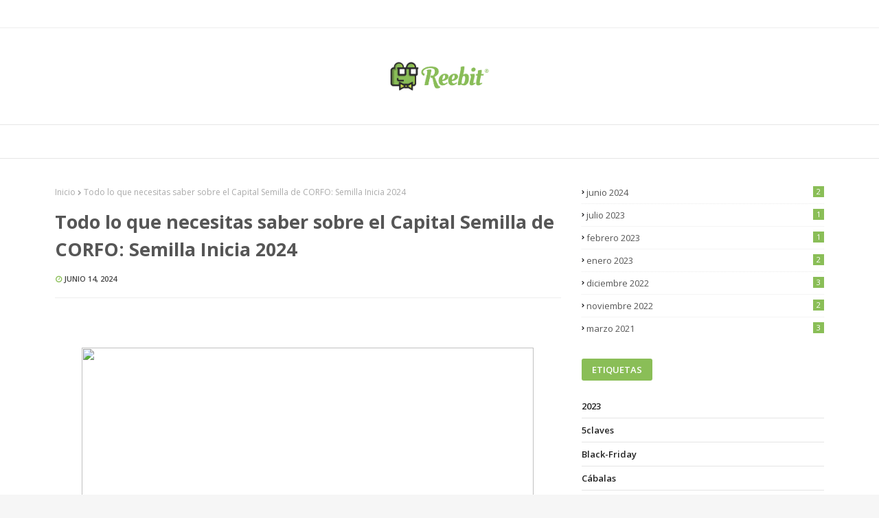

--- FILE ---
content_type: text/html; charset=UTF-8
request_url: https://blog.reebit.cl/2024/06/todo-lo-que-necesitas-saber-sobre-el.html
body_size: 40823
content:
<!DOCTYPE html>
<html class='ltr' dir='ltr' xmlns='http://www.w3.org/1999/xhtml' xmlns:b='http://www.google.com/2005/gml/b' xmlns:data='http://www.google.com/2005/gml/data' xmlns:expr='http://www.google.com/2005/gml/expr'>
<head>
<!-- Google Analytics 4 Tracking Code -->
<!-- Google tag (gtag.js) -->
<script async='async' src='https://www.googletagmanager.com/gtag/js?id=G-T7CT86XYLS'></script>
<script>
  window.dataLayer = window.dataLayer || [];
  function gtag(){dataLayer.push(arguments);}
  gtag('js', new Date());

  gtag('config', 'G-T7CT86XYLS');
</script>
<!-- /Google Analytics 4 Tracking Code -->
<meta content='width=device-width, initial-scale=1, minimum-scale=1, maximum-scale=1' name='viewport'/>
<title>Todo lo que necesitas saber sobre el Capital Semilla de CORFO: Semilla Inicia 2024</title>
<meta content='text/html; charset=UTF-8' http-equiv='Content-Type'/>
<!-- Chrome, Firefox OS and Opera -->
<meta content='#f6f6f6' name='theme-color'/>
<!-- Windows Phone -->
<meta content='#f6f6f6' name='msapplication-navbutton-color'/>
<meta content='blogger' name='generator'/>
<link href='https://blog.reebit.cl/favicon.ico' rel='icon' type='image/x-icon'/>
<link href='https://blog.reebit.cl/2024/06/todo-lo-que-necesitas-saber-sobre-el.html' rel='canonical'/>
<link rel="alternate" type="application/atom+xml" title="Blog de Reebit - Atom" href="https://blog.reebit.cl/feeds/posts/default" />
<link rel="alternate" type="application/rss+xml" title="Blog de Reebit - RSS" href="https://blog.reebit.cl/feeds/posts/default?alt=rss" />
<link rel="service.post" type="application/atom+xml" title="Blog de Reebit - Atom" href="https://www.blogger.com/feeds/1505673971284264945/posts/default" />

<link rel="alternate" type="application/atom+xml" title="Blog de Reebit - Atom" href="https://blog.reebit.cl/feeds/2307708404804503287/comments/default" />
<!--Can't find substitution for tag [blog.ieCssRetrofitLinks]-->
<link href='https://blogger.googleusercontent.com/img/b/R29vZ2xl/AVvXsEjKWgWwt-bGxtFktW7saEXPrQOOe3K5Ks9elyUZpopovfHVBJxSmbz_hcnkZbadn8FnMfpR7X6snW5al-TzhH0S4-BdZ0Q-RKldZ75TSAOA-Y4nB0A8Tej4VWccLkPI1M6-UDDWBnTAu8L8pv4bMuOuZxnrQZPs5y412FYNx-t7X90Y4yf5ooqDY1_V1KrN/w658-h275/SEMILLACORFO.jpg' rel='image_src'/>
<meta content='https://blog.reebit.cl/2024/06/todo-lo-que-necesitas-saber-sobre-el.html' property='og:url'/>
<meta content='Todo lo que necesitas saber sobre el Capital Semilla de CORFO: Semilla Inicia 2024' property='og:title'/>
<meta content='reebit, servicios, profesionales, oficios, marketplace, marketing digital, chile, ingresos extra, trabajo' property='og:description'/>
<meta content='https://blogger.googleusercontent.com/img/b/R29vZ2xl/AVvXsEjKWgWwt-bGxtFktW7saEXPrQOOe3K5Ks9elyUZpopovfHVBJxSmbz_hcnkZbadn8FnMfpR7X6snW5al-TzhH0S4-BdZ0Q-RKldZ75TSAOA-Y4nB0A8Tej4VWccLkPI1M6-UDDWBnTAu8L8pv4bMuOuZxnrQZPs5y412FYNx-t7X90Y4yf5ooqDY1_V1KrN/w1200-h630-p-k-no-nu/SEMILLACORFO.jpg' property='og:image'/>
<!-- Google Fonts -->
<link href='//fonts.googleapis.com/css?family=Open+Sans:400,400i,500,500i,600,600i,700,700i' media='all' rel='stylesheet' type='text/css'/>
<link href='https://stackpath.bootstrapcdn.com/font-awesome/4.7.0/css/font-awesome.min.css' rel='stylesheet'/>
<!-- Template Style CSS -->
<style id='page-skin-1' type='text/css'><!--
/*
-----------------------------------------------
Blogger Template Style
Name:        Bloggy
License:     Free Version
Version:     1.0
Author:      OmTemplates
Author Url:  https://www.omtemplates.com/
----------------------------------------------- */
/*-- Reset CSS --*/
.CSS_LIGHTBOX{z-index:999999!important}.CSS_LIGHTBOX_ATTRIBUTION_INDEX_CONTAINER .CSS_HCONT_CHILDREN_HOLDER > .CSS_LAYOUT_COMPONENT.CSS_HCONT_CHILD:first-child > .CSS_LAYOUT_COMPONENT{opacity:0} a,abbr,acronym,address,applet,b,big,blockquote,body,caption,center,cite,code,dd,del,dfn,div,dl,dt,em,fieldset,font,form,h1,h2,h3,h4,h5,h6,html,i,iframe,img,ins,kbd,label,legend,li,object,p,pre,q,s,samp,small,span,strike,strong,sub,sup,table,tbody,td,tfoot,th,thead,tr,tt,u,ul,var{
padding:0;
border:0;
outline:0;
vertical-align:baseline;
background:0 0;
text-decoration:none
}
form,textarea,input,button{
-webkit-appearance:none;
-moz-appearance:none;
appearance:none;
border-radius:0
}
dl,ul{
list-style-position:inside;
font-weight:400;
list-style:none
}
ul li{
list-style:none
}
caption,th{
text-align:center
}
img{
border:none;
position:relative
}
a,a:visited{
text-decoration:none
}
.clearfix{
clear:both
}
.section,.widget,.widget ul{
margin:0;
padding:0
}
a{
color:#ff749f
}
a img{
border:0
}
abbr{
text-decoration:none
}
.CSS_LIGHTBOX{
z-index:999999!important
}
.separator a{
clear:none!important;
float:none!important;
margin-left:0!important;
margin-right:0!important
}
#navbar-iframe,.widget-item-control,a.quickedit,.home-link,.feed-links{
display:none!important
}
.center{
display:table;
margin:0 auto;
position:relative
}
.widget > h2,.widget > h3{
display:none
}
/*-- Body Content CSS --*/
body{background:#f6f6f6 url() repeat fixed top left;background-color:#f6f6f6;font-family:'Open Sans',sans-serif;font-size:14px;font-weight:400;color:#565656;word-wrap:break-word;margin:0;padding:0}
#outer-wrapper{margin:0 auto;background-color:#fff;box-shadow:0 0 5px rgba(0,0,0,.1)}
.row{margin:0 auto;width:1120px}
h3.home-title{display:none}
#content-wrapper{margin:40px auto 0;overflow:hidden}
#content-wrapper > .container{margin:0 -15px}
#main-wrapper{float:left;overflow:hidden;width:66.66666667%;box-sizing:border-box;word-wrap:break-word;padding:0 15px;margin:0}
#sidebar-wrapper{float:right;overflow:hidden;width:33.33333333%;box-sizing:border-box;word-wrap:break-word;padding:0 15px}
.post-image-wrap{position:relative;display:block}
.post-image-link,.about-author .avatar-container,.comments .avatar-image-container{background-color:rgba(155,155,155,0.07);color:transparent!important}
.post-thumb{display:block;position:relative;width:100%;height:100%;object-fit:cover;z-index:1;border-radius:2px;transition:opacity .17s ease}
.post-image-link:hover .post-thumb,.post-image-wrap:hover .post-image-link .post-thumb,.hot-item-inner:hover .post-image-link .post-thumb{opacity:.9}
.post-title a{display:block}
/*-- Top-Navigation CSS --*/
#top-bar{width:100%;height:40px;background-color:#fff;overflow:hidden;margin:0;border-bottom:1px solid #eee}
#top-bar .container{margin:0 auto}
.top-bar-nav{position:relative;float:left;display:block}
.top-bar-nav .widget > .widget-title{display:none}
.top-bar-nav ul li{float:left}
.top-bar-nav ul li > a{height:40px;display:block;color:#222;font-size:13px;font-weight:600;line-height:34px;text-transform:capitalize;margin:0 10px 0 0;padding:0 5px;transition:color .17s}
.top-bar-nav ul li:first-child > a{padding:0 5px 0 0}
.top-bar-nav ul > li:hover > a{color:#565656}
.top-bar-social{position:relative;float:right;display:block}
.top-bar-social .widget > .widget-title{display:none}
.top-bar-social ul > li{float:left;display:inline-block}
.top-bar-social ul > li > a{line-height:40px;display:block;color:#222;text-decoration:none;font-size:14px;text-align:center;padding:0 7px;margin:0 0 0 10px;transition:color .17s}
.top-bar-social ul > li:last-child > a{padding:0 0 0 7px}
.top-bar-social ul > li:hover > a{color:#565656}
.social a:before{display:inline-block;font-family:FontAwesome;font-style:normal;font-weight:400}
.social .blogger a:before{content:"\f37d"}
.social .facebook a:before{content:"\f09a"}
.social .twitter a:before{content:"\f099"}
.social .gplus a:before{content:"\f0d5"}
.social .rss a:before{content:"\f09e"}
.social .youtube a:before{content:"\f167"}
.social .skype a:before{content:"\f17e"}
.social .stumbleupon a:before{content:"\f1a4"}
.social .tumblr a:before{content:"\f173"}
.social .vk a:before{content:"\f189"}
.social .stack-overflow a:before{content:"\f16c"}
.social .github a:before{content:"\f09b"}
.social .linkedin a:before{content:"\f0e1"}
.social .dribbble a:before{content:"\f17d"}
.social .soundcloud a:before{content:"\f1be"}
.social .behance a:before{content:"\f1b4"}
.social .digg a:before{content:"\f1a6"}
.social .instagram a:before{content:"\f16d"}
.social .pinterest a:before{content:"\f0d2"}
.social .twitch a:before{content:"\f1e8"}
.social .delicious a:before{content:"\f1a5"}
.social .codepen a:before{content:"\f1cb"}
.social .reddit a:before{content:"\f1a1"}
.social .whatsapp a:before{content:"\f232"}
.social .snapchat a:before{content:"\f2ac"}
.social .email a:before{content:"\f0e0"}
.social .external-link a:before{content:"\f35d"}
.social-color .blogger a{background-color:#ff5722}
.social-color .facebook a{background-color:#3b5999}
.social-color .twitter a{background-color:#00acee}
.social-color .gplus a{background-color:#db4a39}
.social-color .youtube a{background-color:#f50000}
.social-color .instagram a{background:linear-gradient(15deg,#ffb13d,#dd277b,#4d5ed4)}
.social-color .pinterest a{background-color:#ca2127}
.social-color .dribbble a{background-color:#ea4c89}
.social-color .linkedin a{background-color:#0077b5}
.social-color .tumblr a{background-color:#365069}
.social-color .twitch a{background-color:#6441a5}
.social-color .rss a{background-color:#ffc200}
.social-color .skype a{background-color:#00aff0}
.social-color .stumbleupon a{background-color:#eb4823}
.social-color .vk a{background-color:#4a76a8}
.social-color .stack-overflow a{background-color:#f48024}
.social-color .github a{background-color:#24292e}
.social-color .soundcloud a{background:linear-gradient(#ff7400,#ff3400)}
.social-color .behance a{background-color:#191919}
.social-color .digg a{background-color:#1b1a19}
.social-color .delicious a{background-color:#0076e8}
.social-color .codepen a{background-color:#000}
.social-color .reddit a{background-color:#ff4500}
.social-color .whatsapp a{background-color:#3fbb50}
.social-color .snapchat a{background-color:#ffe700}
.social-color .email a{background-color:#888}
.social-color .external-link a{background-color:#565656}
/*-- Header-Logo CSS --*/
#header-wrap{position:relative;margin:0}
.header-header{background-color:#fff;width:100%;height:90px;position:relative;overflow:hidden;padding:25px 0}
.header-header .container{position:relative;margin:0 auto;padding:0}
.header-logo{text-align:center;position:relative;width:auto;max-width:100%;max-height:60px;margin:0;padding:15px 0}
.header-logo .header-image-wrapper{display:block}
.header-logo img{max-width:100%;max-height:60px;margin:0}
.header-logo h1{color:#565656;font-size:20px;line-height:1.4em;margin:0}
.header-logo p{font-size:12px;margin:5px 0 0}
.header-ads{position:relative;float:right}
.header-ads .widget > .widget-title{display:none}
.header-ads .widget{max-width:100%}
.header-ads .widget .widget-content{width:728px;max-width:100%;max-height:90px;line-height:1}
.header-menu{border-bottom:1px solid #e6e6e6;border-top:1px solid #e6e6e6;position:relative;width:100%;height:48px;z-index:10;font-size:13px;margin:0}
.header-menu .container{text-align:center;position:relative;margin:0 auto;padding:0}
/*-- Main-Menu CSS --*/
#main-menu .widget,#main-menu .widget > .widget-title{display:none}
#main-menu .show-menu{display:block}
#main-menu{display:inline-block;height:48px;z-index:15}
#main-menu ul > li{float:left;position:relative;margin:0;padding:0;transition:background .17s}
#main-menu ul > li > a{position:relative;color:#222;font-size:13px;font-weight:600;text-transform:uppercase;line-height:48px;display:inline-block;margin:0;padding:0 13px;transition:color .17s ease}
#main-menu ul > li > ul{position:absolute;float:left;left:0;top:48px;width:190px;background-color:#fff;z-index:99999;margin:0;padding:0;box-shadow:0 3px 5px rgba(0,0,0,0.2);visibility:hidden;opacity:0}
#main-menu ul > li > ul > li > ul{text-align:left;position:absolute;float:left;top:0;left:100%;margin:0}
#main-menu ul > li > ul > li{text-align:left;display:block;float:none;position:relative;transition:all .17s ease}
#main-menu ul > li > ul > li a{font-weight:600;display:block;height:36px;font-size:13px;color:#222;line-height:36px;box-sizing:border-box;margin:0;padding:0 15px;transition:all .17s ease}
#main-menu ul > li > ul > li:hover > a{color:#8abe57}
#main-menu ul > li.has-sub > a:after{content:'\f107';float:right;font-family:FontAwesome;font-size:14px;font-weight:400;margin:0 0 0 3px}
#main-menu ul > li > ul > li.has-sub > a:after{content:'\f105';float:right;margin:0}
#main-menu .mega-menu{position:static!important}
#main-menu .mega-menu > ul{width:100%;box-sizing:border-box;padding:20px 10px}
#main-menu .mega-menu > ul.mega-menu-inner{overflow:hidden}
#main-menu ul > li:hover > ul,#main-menu ul > li > ul > li:hover > ul{visibility:visible;opacity:1}
#main-menu ul ul{transition:all .17s ease}
.mega-menu-inner .mega-item{float:left;width:25%;box-sizing:border-box;padding:0 10px}
.mega-menu-inner .mega-content{position:relative;width:100%;overflow:hidden;padding:0}
.mega-content .post-image-wrap{width:100%;height:140px;overflow:hidden}
.mega-content .post-image-link{width:100%;height:100%;z-index:1;display:block;position:relative;overflow:hidden}
.mega-content .post-title{position:relative;font-size:14px;font-weight:500;line-height:1.5em;margin:7px 0 5px;text-align:left}
.mega-content .post-title a{display:block;color:#222;transition:color .17s;font-weight:600}
.mega-content:hover .post-title a{color:#8abe57}
.mega-content .post-meta{color:#aaa}
.no-posts{float:left;width:100%;height:100px;line-height:100px;text-align:center}
.mega-menu .no-posts{line-height:60px;color:#565656}
.show-search,.hide-search{position:absolute;right:0;top:0;display:block;width:48px;height:48px;line-height:48px;z-index:20;color:#000;font-size:15px;text-align:center;cursor:pointer;transition:color .17s ease}
.show-search:before{content:"\f002";font-family:FontAwesome;font-weight:400}
.hide-search:before{content:"\f00d";font-family:FontAwesome;font-weight:400}
.show-search:hover,.hide-search:hover{color:#fff}
#nav-search{display:none;position:absolute;left:0;top:0;width:100%;height:48px;z-index:99;background-color:#8abe57;box-sizing:border-box;padding:0}
#nav-search .search-form{width:100%;height:48px;background-color:rgba(0,0,0,0);line-height:48px;overflow:hidden;padding:0}
#nav-search .search-input{width:100%;height:48px;font-family:inherit;color:#ffffff;margin:0;padding:0 70px 0 15px;background-color:rgba(0,0,0,0);font-size:14px;font-weight:400;box-sizing:border-box;border:0}
#nav-search .search-input:focus{color:#ffffff;outline:none}
.slide-menu-toggle{display:none;position:absolute;line-height:48px;height:48px;width:48px;top:0;left:0;font-family:FontAwesome;color:#fff;font-size:17px;font-weight:400;text-align:left;cursor:pointer;z-index:4;padding:0}
.slide-menu-toggle:before{content:"\f0c9"}
.nav-active .slide-menu-toggle:before{content:"\f00d"}
.mobile-menu{display:none;position:absolute;top:48px;left:0;width:100%;background-color:#565656;box-sizing:border-box;padding:20px;border-top:1px solid rgba(255,255,255,0.08);visibility:hidden;opacity:0;transform-origin:0 0;transform:scaleY(0);transition:all .17s ease}
.nav-active .mobile-menu{visibility:visible;opacity:1;transform:scaleY(1)}
.mobile-menu > ul{margin:0}
.mobile-menu .m-sub{display:none;padding:0}
.mobile-menu ul li{position:relative;display:block;overflow:hidden;float:left;width:100%;font-size:13px;font-weight:500;text-transform:uppercase;line-height:38px;margin:0;padding:0}
.mobile-menu > ul li ul{overflow:hidden}
.mobile-menu ul li a{color:#fff;padding:0;display:block;transition:all .17s ease}
.mobile-menu ul li.has-sub .submenu-toggle{position:absolute;top:0;right:0;color:#fff;cursor:pointer}
.mobile-menu ul li.has-sub .submenu-toggle:after{content:'\f105';font-family:FontAwesome;font-weight:400;float:right;width:34px;font-size:16px;text-align:center;transition:all .17s ease}
.mobile-menu ul li.has-sub.show > .submenu-toggle:after{transform:rotate(90deg)}
.mobile-menu > ul > li > ul > li > a{color:#fff;opacity:.7;padding:0 0 0 15px}
.mobile-menu > ul > li > ul > li > ul > li > a{color:#fff;opacity:.7;padding:0 0 0 30px}
.mobile-menu ul li a:hover,.mobile-menu ul > li > .submenu-toggle:hover{color:#8abe57}
.post-meta{overflow:hidden;color:#8abe57;font-size:11px;font-weight:500;text-transform:uppercase;padding:0 1px}
.post-meta .post-author,.post-meta .post-date{font-weight:600;color:#444;float:left;display:inline-block;margin:0 10px 0 0}
.post-meta .post-author:before,.post-meta .post-date:before{font-family:FontAwesome;font-weight:400;margin:0 3px 0 0}
.post-meta .post-author:before{color:#8abe57;content:'\f007'}
.post-meta .post-date:before{color:#8abe57;content:'\f017'}
.post-meta a{font-weight:600;color:#444;transition:color .17s}
.post-meta a:hover{color:#565656}
/*-- Blog-Pager CSS --*/
#blog-pager{overflow:hidden;clear:both;margin:0 0 30px}
.blog-pager a,.blog-pager span{float:left;display:block;min-width:30px;height:30px;background-color:#ebebeb;color:#222;font-size:13px;font-weight:700;line-height:30px;text-align:center;box-sizing:border-box;margin:0 5px 0 0;transition:all .17s ease}
.blog-pager .blog-pager-newer-link,.blog-pager .blog-pager-older-link{padding:0 15px}
.blog-pager .blog-pager-newer-link{float:left}
.blog-pager .blog-pager-older-link{float:right}
.blog-pager span.page-dots{min-width:20px;background-color:#fff;font-size:16px;color:#565656;line-height:30px;font-weight:400;letter-spacing:-1px;border:0}
.blog-pager .page-of{display:none;width:auto;float:right;border-color:rgba(0,0,0,0);margin:0}
.blog-pager .page-active,.blog-pager a:hover{background-color:#8abe57;color:#fff}
.blog-pager .page-prev:before,.blog-pager .page-next:before{font-family:FontAwesome;font-size:16px;font-weight:400}
.blog-pager .page-prev:before{content:'\f104'}
.blog-pager .page-next:before{content:'\f105'}
.blog-pager .blog-pager-newer-link:after{content:'\f104';float:left;font-family:FontAwesome;font-weight:400;margin:0 3px 0 0}
.blog-pager .blog-pager-older-link:after{content:'\f105';float:right;font-family:FontAwesome;font-weight:400;margin:0 0 0 3px}
.queryMessage{overflow:hidden;background-color:#f2f2f2;color:#565656;font-size:13px;font-weight:400;padding:8px 10px;margin:0 0 25px}
.queryMessage .query-info{margin:0 5px}
.queryMessage .search-query,.queryMessage .search-label{font-weight:700;text-transform:uppercase}
.queryMessage .search-query:before,.queryMessage .search-label:before{content:"\201c"}
.queryMessage .search-query:after,.queryMessage .search-label:after{content:"\201d"}
.queryMessage a.show-more{float:right;color:#8abe57;text-decoration:underline;transition:opacity .17s}
.queryMessage a.show-more:hover{opacity:.8}
.queryEmpty{font-size:13px;font-weight:400;padding:10px 0;margin:0 0 25px;text-align:center}
.title-wrap{position:relative;float:left;width:100%;height:32px;background-color:#8abe57;display:block;margin:0 0 20px}
.title-wrap > h3{position:relative;display:block;height:32px;font-size:12px;color:#fff;font-weight:500;line-height:32px;text-align:center;text-transform:uppercase;padding:0;margin:0}
.custom-widget li{overflow:hidden;margin:20px 0 0}
#sidebar-wrapper .custom-widget li{padding:8px 0;border-bottom:1px solid #e5e5e5;margin:0}
.custom-widget li:first-child{padding:0;margin:0;border:0}
#sidebar-wrapper .custom-widget .post-image-link{display:none}
#sidebar-wrapper .custom-widget .post-meta{display:none}
.custom-widget .post-image-link{position:relative;width:80px;height:70px;float:left;overflow:hidden;display:block;vertical-align:middle;margin:0 12px 0 0}
.custom-widget .post-info{overflow:hidden}
.custom-widget .post-title{overflow:hidden;font-size:13px;font-weight:600;line-height:1.5em;margin:0 0 3px}
.custom-widget .post-title a{display:block;color:#222;transition:color .17s}
.custom-widget li:hover .post-title a{color:#8abe57}
.index-post-wrap{position:relative;float:left;width:100%}
.blog-post{display:block;overflow:hidden;word-wrap:break-word}
.grid-posts{display:flex;flex-wrap:wrap;margin:0 -15px}
.index-post{display:block;width:100%;box-sizing:border-box;padding:0 15px;margin:0 0 10px}
.index-post .post-image-wrap{float:left;width:100%;height:auto;overflow:hidden;margin:0 0 10px}
.index-post .post-image-wrap .post-image-link{width:100%;height:100%;position:relative;display:block;z-index:1;overflow:hidden}
.post-tag{position:absolute;top:0;left:0;height:18px;z-index:5;background-color:#8abe57;color:#fff;font-size:13px;line-height:18px;font-weight:500;text-transform:uppercase;padding:2px 7px}
.index-post .post-info{position:relative;width:95%;overflow:hidden;margin:0 auto;background:#fff;top:-42px;z-index:1;padding:15px;box-sizing:border-box}
.index-post .post-info > h2{font-size:20px;font-weight:600;line-height:1.4em;text-decoration:none;margin:0}
.index-post .post-info > h2 > a{display:block;color:#222;transition:color .17s}
.index-post .post-info > h2:hover > a{color:#8abe57}
.widget iframe,.widget img{max-width:100%}
.date-header{display:block;overflow:hidden;font-weight:400;margin:0!important;padding:0}
.index-post .post-meta{margin:10px 0 0}
.post-snippet{color:#444;position:relative;display:block;overflow:hidden;font-size:13px;line-height:1.6em;font-weight:500;margin:7px 0 0}
a.read-more{display:none;color:#8abe57;font-size:13px;font-weight:500;text-transform:uppercase;margin:15px 0 0;transition:color .17s ease}
a.read-more:after{content:'\f178';font-family:FontAwesome;font-weight:400;margin:0 0 0 5px}
a.read-more:hover{color:#565656}
#breadcrumb{font-size:12px;font-weight:400;color:#aaa;margin:0 0 15px}
#breadcrumb a{color:#aaa;transition:color .17s}
#breadcrumb a:hover{color:#8abe57}
#breadcrumb a,#breadcrumb em{display:inline-block}
#breadcrumb .delimiter:after{content:'\f054';font-family:FontAwesome;font-size:8px;font-weight:400;font-style:normal;vertical-align:middle;margin:0 3px}
.item-post h1.post-title{color:#565656;font-size:27px;line-height:1.5em;font-weight:700;position:relative;display:block;margin:0 0 15px;padding:0}
.static_page .item-post h1.post-title{margin:0}
.item-post .post-body{width:100%;font-size:15px;line-height:1.5em;overflow:hidden;padding:20px 0 0;margin:20px 0 0;border-top:1px solid #eee}
.item-post .post-outer{padding:0}
.item-post .post-body img{max-width:100%}
.main .widget{margin:0}
.main .Blog{border-bottom-width:0}
.post-footer{position:relative;float:left;width:100%;margin:20px 0 0}
.inline-ad{position:relative;display:block;max-height:60px;margin:0 0 30px}
.inline-ad > ins{display:block!important;margin:0 auto!important}
.item .inline-ad{float:left;width:100%;margin:20px 0 0}
.item-post-wrap > .inline-ad{margin:0 0 20px}
.post-labels{overflow:hidden;height:auto;position:relative;margin:0 0 20px;padding:0}
.post-labels span,.post-labels a{float:left;height:22px;background-color:#f2f2f2;color:#565656;font-size:12px;line-height:22px;font-weight:400;margin:0;padding:0 10px}
.post-labels span{background-color:#8abe57;color:#fff}
.post-labels a{margin:0 0 0 5px;transition:all .17s ease}
.post-labels a:hover{background-color:#8abe57;color:#fff;border-color:#8abe57}
.post-reactions{height:28px;display:block;margin:0 0 15px}
.post-reactions span{float:left;color:#565656;font-size:11px;line-height:25px;text-transform:uppercase;font-weight:500}
.reactions-inner{float:left;margin:0;height:28px}
.post-share{position:relative;overflow:hidden;line-height:0;margin:0 0 30px}
ul.share-links{position:relative}
.share-links li{width:70px;float:left;box-sizing:border-box;margin:0 5px 0 0}
.share-links li a{float:left;display:inline-block;cursor:pointer;width:100%;height:32px;line-height:32px;color:#fff;font-weight:400;font-size:15px;text-align:center;box-sizing:border-box;opacity:1;transition:all .17s ease}
.share-links li a:hover{opacity:.8}
ul.post-nav{position:relative;overflow:hidden;display:block;margin:0 0 30px}
.post-nav li{display:inline-block;width:50%}
.post-nav .post-prev{float:left;text-align:left;box-sizing:border-box;padding:0 10px}
.post-nav .post-next{float:right;text-align:right;box-sizing:border-box;padding:0 10px}
.post-nav li a{color:#565656;line-height:1.4em;display:block;overflow:hidden;transition:color .17s}
.post-nav li:hover a{color:#8abe57}
.post-nav li span{display:block;font-size:11px;color:#aaa;font-weight:700;text-transform:uppercase;padding:0 0 2px}
.post-nav .post-prev span:before{content:"\f053";float:left;font-family:FontAwesome;font-size:10px;font-weight:400;text-transform:none;margin:0 2px 0 0}
.post-nav .post-next span:after{content:"\f054";float:right;font-family:FontAwesome;font-size:10px;font-weight:400;text-transform:none;margin:0 0 0 2px}
.post-nav p{font-size:12px;font-weight:400;line-height:1.4em;margin:0}
.post-nav .post-nav-active p{color:#aaa}
.about-author{position:relative;display:block;overflow:hidden;background-color:#f9f9f9;padding:20px;margin:0 0 30px}
.about-author .avatar-container{position:relative;float:left;width:80px;height:80px;background-color:rgba(255,255,255,0.05);overflow:hidden;margin:0 15px 0 0}
.about-author .author-avatar{float:left;width:100%;height:100%}
.author-name{overflow:hidden;display:inline-block;font-size:12px;font-weight:600;text-transform:uppercase;line-height:14px;margin:7px 0 3px}
.author-name span{color:#565656}
.author-name a{color:#8abe57;transition:opacity .17s}
.author-name a:hover{opacity:.8}
.author-description{display:block;overflow:hidden;font-size:13px;font-weight:500;line-height:1.6em;color: #222}
.author-description a:hover{text-decoration:underline}
#related-wrap{overflow:hidden;margin:0 0 30px}
#related-wrap .related-tag{display:none}
.related-ready{float:left;width:100%}
.related-ready .loader{height:178px}
ul.related-posts{position:relative;overflow:hidden;margin:0 -10px;padding:0}
.related-posts .related-item{width:33.33333333%;position:relative;overflow:hidden;float:left;display:block;box-sizing:border-box;padding:0 10px;margin:0}
.related-posts .post-image-link{width:100%;height:130px;position:relative;overflow:hidden;display:block}
.related-posts .post-title{font-size:13px;font-weight:600;line-height:1.5em;display:block;margin:7px 0 5px}
.related-posts .post-title a{color:#222;transition:color .17s}
.related-posts .related-item:hover .post-title a{color:#8abe57}
#blog-pager{float:left;width:100%;font-size:15px;font-weight:500;text-align:center;clear:both;box-sizing:border-box;padding:0;margin:10px 0;border-top:1px solid rgba(155,155,155,0.1)}
#blog-pager .load-more{display:inline-block;height:34px;background-color:#8abe57;font-size:14px;color:#fff;font-weight:400;line-height:34px;box-sizing:border-box;padding:0 30px;margin:0;border:1px solid rgba(0,0,0,.1);border-bottom-width:2px;border-radius:2px}
#blog-pager #load-more-link{color:#fff;cursor:pointer}
#blog-pager #load-more-link:hover{background-color:#8abe57;color:#fff}
#blog-pager .load-more.no-more{background-color:rgba(155,155,155,0.05);color:#8abe57}
#blog-pager .loading,#blog-pager .no-more{display:none}
#blog-pager .loading .loader{position:relative;height:100%;overflow:hidden;display:block;margin:0;height:34px}
#blog-pager .no-more.show{display:inline-block}
#blog-pager .loading .loader:after{width:26px;height:26px;margin:-15px 0 0 -15px;content:'';position:absolute;top:50%;left:50%;width:28px;height:28px;margin:-16px 0 0 -16px;border:2px solid #8abe57;border-right-color:rgba(155,155,155,0.2);border-radius:100%;animation:spinner 1.1s infinite linear;transform-origin:center}
@-webkit-keyframes spinner {
0%{-webkit-transform:rotate(0deg);transform:rotate(0deg)}
to{-webkit-transform:rotate(1turn);transform:rotate(1turn)}
}
@keyframes spinner {
0%{-webkit-transform:rotate(0deg);transform:rotate(0deg)}
to{-webkit-transform:rotate(1turn);transform:rotate(1turn)}
}
.archive #blog-pager,.home .blog-pager .blog-pager-newer-link,.home .blog-pager .blog-pager-older-link{display:none}
.post-animated{-webkit-animation-duration:.5s;animation-duration:.5s;-webkit-animation-fill-mode:both;animation-fill-mode:both}
@keyframes fadeIn {
from{opacity:0}
to{opacity:1}
}
.post-fadeIn{animation-name:fadeIn}
@keyframes fadeInUp {
from{opacity:0;transform:translate3d(0,5px,0)}
to{opacity:1;transform:translate3d(0,0,0)}
}
.post-fadeInUp{animation-name:fadeInUp}
.post-animated{-webkit-animation-duration:.5s;animation-duration:.5s;-webkit-animation-fill-mode:both;animation-fill-mode:both}
@keyframes fadeIn {
from{opacity:0}
to{opacity:1}
}
.post-fadeIn{animation-name:fadeIn}
@keyframes fadeInUp {
from{opacity:0;transform:translate3d(0,5px,0)}
to{opacity:1;transform:translate3d(0,0,0)}
}
.post-fadeInUp{animation-name:fadeInUp}
.blog-post-comments{display:none;margin:0 0 30px}
.blog-post-comments .comments-title{margin:0 0 20px}
.comments-system-disqus .comments-title,.comments-system-facebook .comments-title{margin:0}
#comments{margin:0}
#gpluscomments{float:left!important;width:100%!important;margin:0 0 25px!important}
#gpluscomments iframe{float:left!important;width:100%}
.comments{display:block;clear:both;margin:0;color:#565656}
.comments .comment-thread > ol{padding:0}
.comments > h3{font-size:13px;font-weight:400;font-style:italic;padding-top:1px}
.comments .comments-content .comment{list-style:none;margin:0;padding:0 0 8px}
.comments .comments-content .comment:first-child{padding-top:0}
.facebook-tab,.fb_iframe_widget_fluid span,.fb_iframe_widget iframe{width:100%!important}
.comments .item-control{position:static}
.comments .avatar-image-container{float:left;overflow:hidden;position:absolute}
.comments .avatar-image-container,.comments .avatar-image-container img{height:35px;max-height:35px;width:35px;max-width:35px;border-radius:100%}
.comments .comment-block{overflow:hidden;padding:0 0 10px}
.comments .comment-block,.comments .comments-content .comment-replies{margin:0 0 0 50px}
.comments .comments-content .inline-thread{padding:0}
.comments .comment-actions{float:left;width:100%;position:relative;margin:0}
.comments .comments-content .comment-header{font-size:15px;display:block;overflow:hidden;clear:both;margin:0 0 3px;padding:0 0 5px;border-bottom:1px dashed #d6d6d6}
.comments .comments-content .comment-header a{color:#565656;transition:color .17s}
.comments .comments-content .comment-header a:hover{color:#8abe57}
.comments .comments-content .user{font-style:normal;font-weight:500;display:block}
.comments .comments-content .icon.blog-author{display:none}
.comments .comments-content .comment-content{float:left;font-size:13px;color:#5E5E5E;font-weight:400;text-align:left;line-height:1.4em;margin:5px 0 9px}
.comments .comment .comment-actions a{margin-right:5px;padding:2px 5px;color:#565656;font-weight:400;background-color:#f2f2f2;font-size:10px;transition:all .17s ease}
.comments .comment .comment-actions a:hover{color:#fff;background-color:#8abe57;border-color:#8abe57;text-decoration:none}
.comments .comments-content .datetime{float:left;font-size:11px;font-weight:400;color:#aaa;position:relative;padding:0 1px;margin:4px 0 0;display:block}
.comments .comments-content .datetime a,.comments .comments-content .datetime a:hover{color:#aaa}
.comments .thread-toggle{margin-bottom:4px}
.comments .thread-toggle .thread-arrow{height:7px;margin:0 3px 2px 0}
.comments .thread-count a,.comments .continue a{transition:opacity .17s}
.comments .thread-count a:hover,.comments .continue a:hover{opacity:.8}
.comments .thread-expanded{padding:5px 0 0}
.comments .thread-chrome.thread-collapsed{display:none}
.thread-arrow:before{content:'';font-family:FontAwesome;color:#565656;font-weight:400;margin:0 2px 0 0}
.comments .thread-expanded .thread-arrow:before{content:'\f0d7'}
.comments .thread-collapsed .thread-arrow:before{content:'\f0da'}
.comments .comments-content .comment-thread{margin:0}
.comments .continue a{padding:0 0 0 60px;font-weight:400}
.comments .comments-content .loadmore.loaded{margin:0;padding:0}
.comments .comment-replybox-thread{margin:0}
.comments .comments-content .loadmore,.comments .comments-content .loadmore.loaded{display:none}
#comment-editor{margin:0 0 20px}
.post-body h1,.post-body h2,.post-body h3,.post-body h4,.post-body h5,.post-body h6{color:#565656;font-weight:700;margin:0 0 15px}
.post-body h1,.post-body h2{font-size:24px}
.post-body h3{font-size:21px}
.post-body h4{font-size:18px}
.post-body h5{font-size:16px}
.post-body h6{font-size:13px}
blockquote{font-style:italic;padding:10px;margin:0;border-left:4px solid #8abe57}
blockquote:before,blockquote:after{display:inline-block;font-family:FontAwesome;font-style:normal;font-weight:400;color:#aaa;line-height:1}
blockquote:before{content:'\f10d';margin:0 10px 0 0}
blockquote:after{content:'\f10e';margin:0 0 0 10px}
.widget .post-body ul,.widget .post-body ol{line-height:1.5;font-weight:400}
.widget .post-body li{margin:5px 0;padding:0;line-height:1.5}
.post-body ul{padding:0 0 0 20px}
.post-body ul li:before{content:"\f105";font-family:FontAwesome;font-size:13px;font-weight:400;margin:0 5px 0 0}
.post-body u{text-decoration:underline}
.post-body a{transition:color .17s ease}
.post-body strike{text-decoration:line-through}
.contact-form{overflow:hidden}
.contact-form .widget-title{display:none}
.contact-form .contact-form-name{width:calc(50% - 5px)}
.contact-form .contact-form-email{width:calc(50% - 5px);float:right}
.sidebar .widget{position:relative;overflow:hidden;background-color:#fff;box-sizing:border-box;padding:0;margin:0 0 35px}
.sidebar .widget-title{border-radius:3px;position:relative;float:left;height:32px;background-color:#8abe57;display:block;margin:0 0 20px}
.sidebar .widget-title > h3{position:relative;display:inline-block;height:32px;font-size:13px;color:#fff;font-weight:600;line-height:32px;text-align:center;text-transform:uppercase;padding:0 15px;margin:0;border-radius:2px 2px 0 0}
.sidebar .widget-content{float:left;width:100%;margin:0}
ul.social-counter{margin:0 -5px}
.social-counter li{float:left;width:25%;box-sizing:border-box;padding:0 5px;margin:10px 0 0}
.social-counter li:nth-child(1),.social-counter li:nth-child(2),.social-counter li:nth-child(3),.social-counter li:nth-child(4){margin-top:0}
.social-counter li a{display:block;height:40px;font-size:22px;color:#222;text-align:center;line-height:40px;border:1px solid #eee;transition:color .17s}
.social-counter li a:hover{color:#565656}
.list-label li{position:relative;display:block;padding:8px 0;border-top:1px solid #e5e5e5}
.list-label li:first-child{border-top:0}
.list-label li:last-child{padding-bottom:0;border-bottom:0}
.list-label li a{display:block;color:#222;font-size:13px;font-weight:600;text-transform:capitalize;transition:color .17s}
.list-label li a:hover{color:#8abe57}
.list-label .label-count{position:relative;float:right;width:16px;height:16px;background-color:#8abe57;color:#fff;font-size:11px;font-weight:400;text-align:center;line-height:16px}
.cloud-label li{position:relative;float:left;margin:0 5px 5px 0}
.cloud-label li a{background:red;display:block;height:26px;color:#8abe57;font-size:12px;line-height:26px;font-weight:400;padding:0 10px;border:1px solid #eee;transition:all .17s ease}
.cloud-label li a:hover{color:#fff;background-color:#8abe57;border-color:#8abe57}
.cloud-label .label-count{display:none}
.sidebar .FollowByEmail > .widget-title > h3{margin:0}
.FollowByEmail .widget-content{position:relative;overflow:hidden;background-color:#fff;text-align:center;font-weight:400;box-sizing:border-box;padding:20px;border-radius:2px;border:1px solid #eee}
.FollowByEmail .widget-content > h3{font-size:18px;color:#565656;font-weight:500;text-transform:uppercase;margin:0 0 13px}
.FollowByEmail .before-text{font-size:13px;line-height:1.5em;margin:0 0 15px;display:block;padding:0 10px;overflow:hidden}
.FollowByEmail .widget-content:after{content:'\f0e0';position:absolute;right:-15px;top:-15px;font-family:FontAwesome;font-size:50px;color:#8abe57;opacity:.5;transform:rotate(21deg)}
.FollowByEmail .follow-by-email-inner{position:relative}
.FollowByEmail .follow-by-email-inner .follow-by-email-address{width:100%;height:32px;color:#565656;font-size:11px;font-family:inherit;padding:0 10px;margin:0 0 10px;box-sizing:border-box;border:1px solid #eee;transition:ease .17s}
.FollowByEmail .follow-by-email-inner .follow-by-email-submit{width:100%;height:32px;font-family:inherit;font-size:11px;color:#fff;background-color:#8abe57;text-transform:uppercase;text-align:center;font-weight:500;cursor:pointer;margin:0;border:0;transition:opacity .17s ease}
.FollowByEmail .follow-by-email-inner .follow-by-email-submit:hover{opacity:.85}
#ArchiveList ul.flat li{color:#565656;font-size:13px;font-weight:400;padding:7px 0;border-bottom:1px dotted #eaeaea}
#ArchiveList ul.flat li:first-child{padding-top:0}
#ArchiveList ul.flat li:last-child{padding-bottom:0;border-bottom:0}
#ArchiveList .flat li > a{display:block;color:#565656;transition:color .17s}
#ArchiveList .flat li > a:hover{color:#8abe57}
#ArchiveList .flat li > a:before{content:"\f054";float:left;color:#161619;font-weight:400;font-family:FontAwesome;font-size:6px;margin:6px 3px 0 0;display:inline-block;transition:color .17s}
#ArchiveList .flat li > a > span{position:relative;float:right;width:16px;height:16px;background-color:#8abe57;color:#fff;font-size:11px;font-weight:400;text-align:center;line-height:16px}
.PopularPosts .post{overflow:hidden;margin:10px 0 0}
#sidebar-wrapper .PopularPosts .post{margin:0;padding:8px 0;border-bottom:1px solid #e5e5e5}
.PopularPosts .post:first-child{padding:0;margin:0;border:0}
.PopularPosts .post-image-link{position:relative;width:80px;height:70px;float:left;overflow:hidden;display:block;vertical-align:middle;margin:0 12px 0 0}
#sidebar-wrapper .PopularPosts .post-meta{display:none}
#sidebar-wrapper .PopularPosts .post-image-link{display:none}
.PopularPosts .post-info{overflow:hidden}
.PopularPosts .post-title{font-size:13px;font-weight:600;line-height:1.5em;margin:0 0 3px}
.PopularPosts .post-title a{display:block;color:#222;transition:color .17s}
.PopularPosts .post:hover .post-title a{color:#8abe57}
.PopularPosts .post-date:before{font-size:10px}
.FeaturedPost .post-image-link{display:block;position:relative;width:100%;height:180px;overflow:hidden;margin:0 0 10px}
.FeaturedPost .post-title{font-size:16px;overflow:hidden;font-weight:400;line-height:1.5em;margin:0 0 5px}
.FeaturedPost .post-title a{color:#565656;display:block;transition:color .17s ease}
.FeaturedPost .post-title a:hover{color:#8abe57}
.Text{font-size:13px}
.contact-form-widget form{font-weight:400}
.contact-form-name{float:left;width:100%;height:30px;font-family:inherit;font-size:13px;line-height:30px;box-sizing:border-box;padding:5px 10px;margin:0 0 10px;border:1px solid #ebebeb;border-radius:2px}
.contact-form-email{float:left;width:100%;height:30px;font-family:inherit;font-size:13px;line-height:30px;box-sizing:border-box;padding:5px 10px;margin:0 0 10px;border:1px solid #ebebeb;border-radius:2px}
.contact-form-email-message{float:left;width:100%;font-family:inherit;font-size:13px;box-sizing:border-box;padding:5px 10px;margin:0 0 10px;border:1px solid #ebebeb;border-radius:2px}
.contact-form-button-submit{float:left;width:100%;height:30px;background-color:#8abe57;font-size:13px;color:#fff;line-height:30px;cursor:pointer;box-sizing:border-box;padding:0 10px;margin:0;border:0;border-radius:2px;transition:background .17s ease}
.contact-form-button-submit:hover{background-color:#565656}
.contact-form-error-message-with-border{float:left;width:100%;background-color:#fbe5e5;font-size:11px;text-align:center;line-height:11px;padding:3px 0;margin:10px 0;box-sizing:border-box;border:1px solid #fc6262}
.contact-form-success-message-with-border{float:left;width:100%;background-color:#eaf6ff;font-size:11px;text-align:center;line-height:11px;padding:3px 0;margin:10px 0;box-sizing:border-box;border:1px solid #5ab6f9}
.contact-form-cross{margin:0 0 0 3px}
.contact-form-error-message,.contact-form-success-message{margin:0}
.BlogSearch .search-input{float:left;width:75%;height:30px;background-color:#fff;font-weight:400;font-size:13px;line-height:30px;box-sizing:border-box;padding:5px 10px;border:1px solid #ebebeb;border-right-width:0;border-radius:2px 0 0 2px}
.BlogSearch .search-action{float:right;width:25%;height:30px;font-family:inherit;font-size:13px;line-height:30px;cursor:pointer;box-sizing:border-box;background-color:#ebebeb;color:#222;padding:0 5px;border:0;border-radius:0 2px 2px 0;transition:background .17s ease}
.BlogSearch .search-action:hover{background-color:#565656}
.Profile .profile-img{float:left;width:80px;height:80px;margin:0 15px 0 0;transition:all .17s ease}
.Profile .profile-datablock{margin:0}
.Profile .profile-data .g-profile{display:block;font-size:18px;color:#565656;font-weight:700;margin:0 0 5px;transition:color .17s ease}
.Profile .profile-data .g-profile:hover{color:#8abe57}
.Profile .profile-info > .profile-link{color:#565656;font-size:11px;margin:5px 0 0;transition:color .17s ease}
.Profile .profile-info > .profile-link:hover{color:#8abe57}
.Profile .profile-datablock .profile-textblock{display:none}
.common-widget .LinkList ul li,.common-widget .PageList ul li{width:calc(50% - 5px);padding:7px 0 0}
.common-widget .LinkList ul li:nth-child(odd),.common-widget .PageList ul li:nth-child(odd){float:left}
.common-widget .LinkList ul li:nth-child(even),.common-widget .PageList ul li:nth-child(even){float:right}
.common-widget .LinkList ul li a,.common-widget .PageList ul li a{display:block;color:#565656;font-size:13px;font-weight:400;transition:color .17s ease}
.common-widget .LinkList ul li a:hover,.common-widget .PageList ul li a:hover{color:#8abe57}
.common-widget .LinkList ul li:first-child,.common-widget .LinkList ul li:nth-child(2),.common-widget .PageList ul li:first-child,.common-widget .PageList ul li:nth-child(2){padding:0}
#footer-wrapper{background-color:#f2f2f2;margin-top:25px}
#footer-wrapper .container{position:relative;overflow:hidden;margin:0 auto;padding:25px 0}
.footer-widgets-wrap{position:relative;display:flex;margin:0 -15px}
#footer-wrapper .footer{display:inline-block;float:left;width:33.33333333%;box-sizing:border-box;padding:0 15px}
#footer-wrapper .footer .widget{float:left;width:100%;padding:0;margin:25px 0 0}
#footer-wrapper .footer .Text{margin:10px 0 0}
#footer-wrapper .footer .widget:first-child{margin:0}
.footer .widget-title{border-radius:3px;position:relative;height:32px;background-color:#8abe57;display:block;margin:0 0 30px;display:inline-block}
.footer .widget > .widget-title > h3{position:relative;display:inline-block;height:32px;font-size:13px;color:#fff;font-weight:600;line-height:32px;text-align:center;text-transform:uppercase;padding:0 15px;margin:0;border-radius:2px 2px 0 0}
.footer .custom-widget .post-title a,.footer .PopularPosts .post-title a,.footer .FeaturedPost .post-title a,.footer .LinkList ul li a,.footer .PageList ul li a,.footer .Profile .profile-data .g-profile,.footer .Profile .profile-info > .profile-link{}
.footer .custom-widget .post-title a:hover,.footer .PopularPosts .post-title a:hover,.footer .FeaturedPost .post-title a:hover,.footer .LinkList ul li a:hover,.footer .PageList ul li a:hover,.footer .Profile .profile-data .g-profile:hover,.footer .Profile .profile-info > .profile-link:hover{color:#8abe57}
.footer .no-posts{color:#565656}
.footer .post-meta{color:#aaa}
.footer .FollowByEmail .widget-content > h3{color:#565656}
.footer .FollowByEmail .widget-content{background-color:rgba(255,255,255,0.05);border-color:rgba(255,255,255,0.05)}
.footer .FollowByEmail .before-text,#footer-wrapper .footer .Text{color:#aaa}
.footer .FollowByEmail .follow-by-email-inner .follow-by-email-submit:hover{background:#565656}
.footer .FollowByEmail .follow-by-email-inner .follow-by-email-address{background-color:rgba(255,255,255,0.05);color:#565656;border-color:rgba(255,255,255,0.05)}
.footer #ArchiveList .flat li > a{color:#565656}
.footer .list-label li,.footer .BlogArchive #ArchiveList ul.flat li{border-color:rgba(255,255,255,0.05)}
.footer .list-label li:first-child{padding-top:0}
.footer .list-label li a,.footer .list-label li a:before,.footer #ArchiveList .flat li > a,.footer #ArchiveList .flat li > a:before{color:#565656}
.footer .list-label li > a:hover,.footer #ArchiveList .flat li > a:hover{color:#8abe57}
.footer .list-label .label-count,.footer #ArchiveList .flat li > a > span{background-color:rgba(255,255,255,0.05);color:#565656}
.footer .cloud-label li a{border-color:rgba(255,255,255,0.05);color:#565656}
.footer .cloud-label li a:hover{background-color:#8abe57;color:#fff}
.footer .BlogSearch .search-input{background-color:rgba(255,255,255,0.05);color:#565656;border-color:rgba(255,255,255,0.05)}
.footer .contact-form-name,.footer .contact-form-email,.footer .contact-form-email-message{background-color:rgba(255,255,255,0.05);color:#565656;border-color:rgba(255,255,255,0.05)}
.footer .BlogSearch .search-action:hover,.footer .FollowByEmail .follow-by-email-inner .follow-by-email-submit:hover,.footer .contact-form-button-submit:hover{background-color:rgba(0,0,0,0.3)}
#sub-footer-wrapper{color:#565656;display:block;padding:0;width:100%;overflow:hidden}
#sub-footer-wrapper .container{border-top:1px solid #eee;overflow:hidden;margin:0 auto;padding:10px 0}
#sub-footer-wrapper .copyright-area{color:#222;font-size:13px;display:block;height:34px;line-height:34px;text-align:center;text-transform:uppercase;font-weight:600}
#sub-footer-wrapper .copyright-area a{color:#8abe57;transition:color .17s}
.hidden-widgets{display:none;visibility:hidden}
.back-top{display:none;z-index:1010;width:32px;height:32px;position:fixed;bottom:25px;right:25px;cursor:pointer;overflow:hidden;font-size:13px;color:#fff;text-align:center;line-height:32px}
.back-top:before{content:'';position:absolute;top:0;left:0;right:0;bottom:0;background-color:#8abe57;opacity:.5;transition:opacity .17s ease}
.back-top:after{content:'\f077';position:relative;font-family:FontAwesome;font-weight:400;opacity:.8;transition:opacity .17s ease}
.back-top:hover:before,.back-top:hover:after,.nav-active .back-top:after,.nav-active .back-top:before{opacity:1}
.error404 #main-wrapper{width:100%!important;margin:0!important}
.error404 #sidebar-wrapper{display:none}
.errorWrap{color:#565656;text-align:center;padding:80px 0 100px}
.errorWrap h3{font-size:160px;line-height:1;margin:0 0 30px}
.errorWrap h4{font-size:25px;margin:0 0 20px}
.errorWrap p{margin:0 0 10px}
.errorWrap a{display:block;color:#8abe57;padding:10px 0 0}
.errorWrap a i{font-size:20px}
.errorWrap a:hover{text-decoration:underline}
@media screen and (max-width: 1100px) {
#main-menu ul > li > a{color:#fff}
#outer-wrapper{max-width:100%}
.row{width:100%}
#top-bar .container{box-sizing:border-box;padding:0 20px}
#hot-wrapper{box-sizing:border-box;padding:0 20px}
#header-wrap{height:auto}
.header-header{height:auto;box-sizing:border-box;padding:25px 20px}
.header-logo{}
.header-menu{box-sizing:border-box;padding:0 20px;background-color:#8abe57}
#content-wrapper{position:relative;box-sizing:border-box;padding:0 20px;margin:30px 0 0}
#footer-wrapper .container{box-sizing:border-box;padding:30px 20px}
#sub-footer-wrapper .container{box-sizing:border-box;padding:10px 20px}
}
@media screen and (max-width: 980px) {
#content-wrapper > .container{margin:0}
.header-logo{max-width:100%;width:100%;text-align:center;padding:20px 0}
.header-logo .header-image-wrapper{display:inline-block}
#main-menu{display:none}
.slide-menu-toggle,.mobile-menu{display:block}
#header-wrap{padding:0}
.header-header{background-color:#fff;padding:0}
.header-header .container.row{width:100%}
.header-ads{width:100%;max-width:100%;box-sizing:border-box;padding:0 20px}
.header-ads .widget .widget-content{position:relative;padding:0 0 20px;margin:0 auto}
#header-inner a{display:inline-block!important}
#main-wrapper,#sidebar-wrapper{width:100%;padding:0}
.item #sidebar-wrapper{margin-top:20px}
}
@media screen and (max-width: 880px) {
#blog-pager{margin: 5px 0 30px 0}
.footer-widgets-wrap{display:block}
#footer-wrapper .footer{width:100%;margin-right:0}
#footer-sec2,#footer-sec3{margin-top:25px}
}
@media screen and (max-width: 680px) {
#hot-section .show-hot .widget-content,#hot-section .hot-posts{height:auto}
#hot-section .hot-loader{height:200px}
.hot-posts .hot-item{width:100%;height:220px;margin:10px 0 0}
.hot-posts .hot-item.item-0{width:100%;height:250px;margin:0}
.hot-posts .hot-item.item-1,.hot-posts .hot-item.item-2{margin:10px 0 0}
.hot-posts .post-title{font-size:18px}
.index-post{width:100%}
}
@media screen and (max-width: 560px) {
.top-bar-nav{display:none}
.top-bar-social{width:100%;text-align:center}
.top-bar-social ul > li{float:none}
.top-bar-social ul > li > a{margin:0 5px}
.top-bar-social ul > li:last-child > a{padding:0 5px}
.hot-posts .hot-item{height:180px}
.index-post .post-image-wrap{margin:0 0 15px}
ul.related-posts{margin:0}
.related-posts .related-item{width:100%;padding:0;margin:20px 0 0}
.related-posts .item-0{margin:0}
.related-posts .post-tag{display:none}
.related-posts .post-image-link{width:80px;height:70px;float:left;margin:0 12px 0 0}
.related-posts .post-title{font-size:13px;overflow:hidden;margin:0 0 5px}
.post-reactions{display:none}
}
@media screen and (max-width: 440px) {
.hot-posts .hot-item.item-0{height:200px}
.hot-posts .item-0 .post-title{font-size:19px}
.queryMessage{text-align:center}
.queryMessage a.show-more{width:100%;margin:10px 0 0}
.item-post h1.post-title{font-size:24px}
.about-author{text-align:center}
.about-author .avatar-container{float:none;display:table;margin:0 auto 10px}
#comments ol{padding:0}
.errorWrap{padding:70px 0 100px}
.errorWrap h3{font-size:120px}
}
@media screen and (max-width: 360px) {
.about-author .avatar-container{width:60px;height:60px}
}

--></style>
<style>
/*-------Typography and ShortCodes-------*/
.firstcharacter{
    float:left;
    color:#27ae60;
    font-size:75px;
    line-height:60px;
    padding-top:4px;
    padding-right:8px;
    padding-left:3px
}
.post-body h1,.post-body h2,.post-body h3,.post-body h4,.post-body h5,.post-body h6{
    margin-bottom:15px;
    color:#2c3e50
}
blockquote{
    font-style:italic;
    color:#888;
    border-left:5px solid #27ae60;
    margin-left:0;
    padding:10px 15px
}
blockquote:before{
    content:'
    \f10d'
    ;
    display:inline-block;
    font-family:FontAwesome;
    font-style:normal;
    font-weight:400;
    line-height:1;
    -webkit-font-smoothing:antialiased;
    -moz-osx-font-smoothing:grayscale;
    margin-right:10px;
    color:#888
}
blockquote:after{
    content:'
    \f10e'
    ;
    display:inline-block;
    font-family:FontAwesome;
    font-style:normal;
    font-weight:400;
    line-height:1;
    -webkit-font-smoothing:antialiased;
    -moz-osx-font-smoothing:grayscale;
    margin-left:10px;
    color:#888
}
.button{
    background-color:#2c3e50;
    float:left;
    padding:5px 12px;
    margin:5px;
    color:#fff;
    text-align:center;
    border:0;
    cursor:pointer;
    border-radius:3px;
    display:block;
    text-decoration:none;
    font-weight:400;
    transition:all .3s ease-out !important;
    -webkit-transition:all .3s ease-out !important
}
a.button{
    color:#fff
}
.button:hover{
    background-color:#27ae60;
    color:#fff
}
.button.small{
    font-size:12px;
    padding:5px 12px
}
.button.medium{
    font-size:16px;
    padding:6px 15px
}
.button.large{
    font-size:18px;
    padding:8px 18px
}
.small-button{
    width:100%;
    overflow:hidden;
    clear:both
}
.medium-button{
    width:100%;
    overflow:hidden;
    clear:both
}
.large-button{
    width:100%;
    overflow:hidden;
    clear:both
}
.demo:before{
    content:"
    \f06e"
    ;
    margin-right:5px;
    display:inline-block;
    font-family:FontAwesome;
    font-style:normal;
    font-weight:400;
    line-height:normal;
    -webkit-font-smoothing:antialiased;
    -moz-osx-font-smoothing:grayscale
}
.download:before{
    content:"
    \f019"
    ;
    margin-right:5px;
    display:inline-block;
    font-family:FontAwesome;
    font-style:normal;
    font-weight:400;
    line-height:normal;
    -webkit-font-smoothing:antialiased;
    -moz-osx-font-smoothing:grayscale
}
.buy:before{
    content:"
    \f09d"
    ;
    margin-right:5px;
    display:inline-block;
    font-family:FontAwesome;
    font-style:normal;
    font-weight:400;
    line-height:normal;
    -webkit-font-smoothing:antialiased;
    -moz-osx-font-smoothing:grayscale
}
.visit:before{
    content:"
    \f14c"
    ;
    margin-right:5px;
    display:inline-block;
    font-family:FontAwesome;
    font-style:normal;
    font-weight:400;
    line-height:normal;
    -webkit-font-smoothing:antialiased;
    -moz-osx-font-smoothing:grayscale
}
.widget .post-body ul,.widget .post-body ol{
    line-height:1.5;
    font-weight:400
}
.widget .post-body li{
    margin:5px 0;
    padding:0;
    line-height:1.5
}
.post-body ul li:before{
    content:"
    \f105"
    ;
    margin-right:5px;
    font-family:fontawesome
}
pre{
    font-family:Monaco, "
    Andale Mono"
    , "
    Courier New"
    , Courier, monospace;
    background-color:#2c3e50;
    background-image:-webkit-linear-gradient(rgba(0, 0, 0, 0.05) 50%, transparent 50%, transparent);
    background-image:-moz-linear-gradient(rgba(0, 0, 0, 0.05) 50%, transparent 50%, transparent);
    background-image:-ms-linear-gradient(rgba(0, 0, 0, 0.05) 50%, transparent 50%, transparent);
    background-image:-o-linear-gradient(rgba(0, 0, 0, 0.05) 50%, transparent 50%, transparent);
    background-image:linear-gradient(rgba(0, 0, 0, 0.05) 50%, transparent 50%, transparent);
    -webkit-background-size:100% 50px;
    -moz-background-size:100% 50px;
    background-size:100% 50px;
    line-height:25px;
    color:#f1f1f1;
    position:relative;
    padding:0 7px;
    margin:15px 0 10px;
    overflow:hidden;
    word-wrap:normal;
    white-space:pre;
    position:relative
}
pre:before{
    content:'
    Code'
    ;
    display:block;
    background:#F7F7F7;
    margin-left:-7px;
    margin-right:-7px;
    color:#2c3e50;
    padding-left:7px;
    font-weight:400;
    font-size:14px
}
pre code,pre .line-number{
    display:block
}
pre .line-number a{
    color:#27ae60;
    opacity:0.6
}
pre .line-number span{
    display:block;
    float:left;
    clear:both;
    width:20px;
    text-align:center;
    margin-left:-7px;
    margin-right:7px
}
pre .line-number span:nth-child(odd){
    background-color:rgba(0, 0, 0, 0.11)
}
pre .line-number span:nth-child(even){
    background-color:rgba(255, 255, 255, 0.05)
}
pre .cl{
    display:block;
    clear:both
}
#contact{
    background-color:#fff;
    margin:30px 0 !important
}
#contact .contact-form-widget{
    max-width:100% !important
}
#contact .contact-form-name,#contact .contact-form-email,#contact .contact-form-email-message{
    background-color:#FFF;
    border:1px solid #eee;
    border-radius:3px;
    padding:10px;
    margin-bottom:10px !important;
    max-width:100% !important
}
#contact .contact-form-name{
    width:47.7%;
    height:50px
}
#contact .contact-form-email{
    width:49.7%;
    height:50px
}
#contact .contact-form-email-message{
    height:150px
}
#contact .contact-form-button-submit{
    max-width:100%;
    width:100%;
    z-index:0;
    margin:4px 0 0;
    padding:10px !important;
    text-align:center;
    cursor:pointer;
    background:#27ae60;
    border:0;
    height:auto;
    -webkit-border-radius:2px;
    -moz-border-radius:2px;
    -ms-border-radius:2px;
    -o-border-radius:2px;
    border-radius:2px;
    text-transform:uppercase;
    -webkit-transition:all .2s ease-out;
    -moz-transition:all .2s ease-out;
    -o-transition:all .2s ease-out;
    -ms-transition:all .2s ease-out;
    transition:all .2s ease-out;
    color:#FFF
}
#contact .contact-form-button-submit:hover{
    background:#2c3e50
}
#contact .contact-form-email:focus,#contact .contact-form-name:focus,#contact .contact-form-email-message:focus{
    box-shadow:none !important
}
.alert-message{
    position:relative;
    display:block;
    background-color:#FAFAFA;
    padding:20px;
    margin:20px 0;
    -webkit-border-radius:2px;
    -moz-border-radius:2px;
    border-radius:2px;
    color:#2f3239;
    border:1px solid
}
.alert-message p{
    margin:0 !important;
    padding:0;
    line-height:22px;
    font-size:13px;
    color:#2f3239
}
.alert-message span{
    font-size:14px !important
}
.alert-message i{
    font-size:16px;
    line-height:20px
}
.alert-message.success{
    background-color:#f1f9f7;
    border-color:#e0f1e9;
    color:#1d9d74
}
.alert-message.success a,.alert-message.success span{
    color:#1d9d74
}
.alert-message.alert{
    background-color:#DAEFFF;
    border-color:#8ED2FF;
    color:#378FFF
}
.alert-message.alert a,.alert-message.alert span{
    color:#378FFF
}
.alert-message.warning{
    background-color:#fcf8e3;
    border-color:#faebcc;
    color:#8a6d3b
}
.alert-message.warning a,.alert-message.warning span{
    color:#8a6d3b
}
.alert-message.error{
    background-color:#FFD7D2;
    border-color:#FF9494;
    color:#F55D5D
}
.alert-message.error a,.alert-message.error span{
    color:#F55D5D
}
.fa-check-circle:before{
    content:"
    \f058"
}
.fa-info-circle:before{
    content:"
    \f05a"
}
.fa-exclamation-triangle:before{
    content:"
    \f071"
}
.fa-exclamation-circle:before{
    content:"
    \f06a"
}
.post-table table{
    border-collapse:collapse;
    width:100%
}
.post-table th{
    background-color:#eee;
    font-weight:bold
}
.post-table th,.post-table td{
    border:0.125em solid #333;
    line-height:1.5;
    padding:0.75em;
    text-align:left
}
@media (max-width: 30em){
    .post-table thead tr{
        position:absolute;
        top:-9999em;
        left:-9999em
    }
    .post-table tr{
        border:0.125em solid #333;
        border-bottom:0
    }
    .post-table tr + tr{
        margin-top:1.5em
    }
    .post-table tr,.post-table td{
        display:block
    }
    .post-table td{
        border:none;
        border-bottom:0.125em solid #333;
        padding-left:50%
    }
    .post-table td:before{
        content:attr(data-label);
        display:inline-block;
        font-weight:bold;
        line-height:1.5;
        margin-left:-100%;
        width:100%}}@media (max-width: 20em){.post-table td{padding-left:0.75em}.post-table td:before{display:block;margin-bottom:0.75em;margin-left:0}}
.FollowByEmail {
    clear: both;
}
.widget .post-body ol {
    padding: 0 0 0 15px;
}
.post-body ul li {
    list-style: none;
}
</style>
<!-- Global Variables -->
<script type='text/javascript'>
//<![CDATA[
// Global variables with content. "Available for Edit"
var monthFormat = ["January", "February", "March", "April", "May", "June", "July", "August", "September", "October", "November", "December"],
    noThumbnail = "https://blogger.googleusercontent.com/img/b/R29vZ2xl/AVvXsEjHhuvc-n9tWSE-Y-p_fT1sq6lRbNM8W31j7ipgYGwSNaoq9PMeUxy8braAzR_KM7gMPK9xYF6299sNAWALsEYJRa4J6LpYTw-B5nP4QkJhyphenhyphenz3M_kusQ6_uTHqmdSbgImss5-j7x6MwUfs/w680/nth.png",
    postPerPage = 9,
    fixedSidebar = true,
    commentsSystem = "blogger",
    disqusShortname = "soratemplates";
//]]>
</script>
<!-- Google Analytics -->
<script type='text/javascript'>
        (function(i,s,o,g,r,a,m){i['GoogleAnalyticsObject']=r;i[r]=i[r]||function(){
        (i[r].q=i[r].q||[]).push(arguments)},i[r].l=1*new Date();a=s.createElement(o),
        m=s.getElementsByTagName(o)[0];a.async=1;a.src=g;m.parentNode.insertBefore(a,m)
        })(window,document,'script','https://www.google-analytics.com/analytics.js','ga');
        ga('create', 'UA-140791481-3', 'auto', 'blogger');
        ga('blogger.send', 'pageview');
      </script>
<link href='https://www.blogger.com/dyn-css/authorization.css?targetBlogID=1505673971284264945&amp;zx=62e784cd-435f-4fde-ac6c-84f4feced112' media='none' onload='if(media!=&#39;all&#39;)media=&#39;all&#39;' rel='stylesheet'/><noscript><link href='https://www.blogger.com/dyn-css/authorization.css?targetBlogID=1505673971284264945&amp;zx=62e784cd-435f-4fde-ac6c-84f4feced112' rel='stylesheet'/></noscript>
<meta name='google-adsense-platform-account' content='ca-host-pub-1556223355139109'/>
<meta name='google-adsense-platform-domain' content='blogspot.com'/>

</head>
<body class='item'>
<!-- Theme Options -->
<div class='theme-options' style='display:none'>
<div class='sora-panel no-items section' id='sora-panel' name='Theme Options'>
</div>
</div>
<!-- Outer Wrapper -->
<div id='outer-wrapper'>
<!-- Main Top Bar -->
<div id='top-bar'>
<div class='container row'>
<div class='top-bar-nav no-items section' id='top-bar-nav' name='Top Navigation'>
</div>
<!-- Top Social -->
<div class='top-bar-social social section' id='top-bar-social' name='Social Top'><div class='widget LinkList' data-version='2' id='LinkList73'>
<div class='widget-content'>
<ul>
<li class='Instagram'><a href='https://www.instagram.com/reebit.cl/' target='_blank' title='Instagram'></a></li>
<li class='Facebook'><a href='https://www.facebook.com/Reebit.cl/' target='_blank' title='Facebook'></a></li>
</ul>
</div>
</div></div>
</div>
</div>
<!-- Header Wrapper -->
<div id='header-wrap'>
<div class='header-header'>
<div class='container row'>
<div class='header-logo section' id='header-logo' name='Header Logo'><div class='widget Header' data-version='2' id='Header1'>
<div class='header-widget'>
<a class='header-image-wrapper' href='https://blog.reebit.cl/'>
<img alt='Blog de Reebit' data-height='305' data-width='790' src='https://blogger.googleusercontent.com/img/b/R29vZ2xl/AVvXsEh_8NBrMeik4NvE12wGVhj9a2DuxO9osfY3nuzJ3vIwvyPrRA_v5fSstVXS_Rjdc_OUOOkYIGCZgqRMJg_tXEc8yMF4S014JdDBPjO0KMggRfUXOdkmLUdlkclTrC15In6tBGK94l1Na1Hp/s1600/logo-reebit-sticker.jpg'/>
</a>
</div>
</div></div>
</div>
</div>
<div class='header-menu'>
<div class='mobile-menu'></div>
<div class='container row'>
<span class='slide-menu-toggle'></span>
<div class='main-menu no-items section' id='main-menu' name='Main Menu'>
</div>
</div>
</div>
</div>
<div class='clearfix'></div>
<!-- Content Wrapper -->
<div class='row' id='content-wrapper'>
<div class='container'>
<!-- Main Wrapper -->
<div id='main-wrapper'>
<div class='main section' id='main' name='Main Posts'><div class='widget Blog' data-version='2' id='Blog1'>
<div class='blog-posts hfeed container item-post-wrap'>
<div class='blog-post hentry item-post'>
<script type='application/ld+json'>{
  "@context": "http://schema.org",
  "@type": "BlogPosting",
  "mainEntityOfPage": {
    "@type": "WebPage",
    "@id": "https://blog.reebit.cl/2024/06/todo-lo-que-necesitas-saber-sobre-el.html"
  },
  "headline": "Todo lo que necesitas saber sobre el Capital Semilla de CORFO: Semilla Inicia 2024","description": "&#160; &#191;Qué es el Capital Semilla de CORFO? Si tienes un emprendimiento de alto potencial de crecimiento que está en etapa de idea, prototipo o y...","datePublished": "2024-06-14T01:07:00-04:00",
  "dateModified": "2024-06-14T01:07:07-04:00","image": {
    "@type": "ImageObject","url": "https://blogger.googleusercontent.com/img/b/R29vZ2xl/AVvXsEjKWgWwt-bGxtFktW7saEXPrQOOe3K5Ks9elyUZpopovfHVBJxSmbz_hcnkZbadn8FnMfpR7X6snW5al-TzhH0S4-BdZ0Q-RKldZ75TSAOA-Y4nB0A8Tej4VWccLkPI1M6-UDDWBnTAu8L8pv4bMuOuZxnrQZPs5y412FYNx-t7X90Y4yf5ooqDY1_V1KrN/w1200-h630-p-k-no-nu/SEMILLACORFO.jpg",
    "height": 630,
    "width": 1200},"publisher": {
    "@type": "Organization",
    "name": "Blogger",
    "logo": {
      "@type": "ImageObject",
      "url": "https://blogger.googleusercontent.com/img/b/U2hvZWJveA/AVvXsEgfMvYAhAbdHksiBA24JKmb2Tav6K0GviwztID3Cq4VpV96HaJfy0viIu8z1SSw_G9n5FQHZWSRao61M3e58ImahqBtr7LiOUS6m_w59IvDYwjmMcbq3fKW4JSbacqkbxTo8B90dWp0Cese92xfLMPe_tg11g/h60/",
      "width": 206,
      "height": 60
    }
  },"author": {
    "@type": "Person",
    "name": "Anónimo"
  }
}</script>
<nav id='breadcrumb'><a href='https://blog.reebit.cl/'>Inicio</a><em class='delimiter'></em><span class='current'>Todo lo que necesitas saber sobre el Capital Semilla de CORFO: Semilla Inicia 2024</span></nav>
<script type='application/ld+json'>
              {
                "@context": "http://schema.org",
                "@type": "BreadcrumbList",
                "@id": "#Breadcrumb",
                "itemListElement": [{
                  "@type": "ListItem",
                  "position": 1,
                  "item": {
                    "name": "Inicio",
                    "@id": "https://blog.reebit.cl/"
                  }
                },{
                  "@type": "ListItem",
                  "position": 2,
                  "item": {
                    "name": "",
                    "@id": "<!--Can't find substitution for tag [post.labels.last.url.jsonEscaped]-->"
                  }
                },{
                  "@type": "ListItem",
                  "position": 3,
                  "item": {
                    "name": "Todo lo que necesitas saber sobre el Capital Semilla de CORFO: Semilla Inicia 2024",
                    "@id": "https://blog.reebit.cl/2024/06/todo-lo-que-necesitas-saber-sobre-el.html"
                  }
                }]
              }
            </script>
<h1 class='post-title'>
Todo lo que necesitas saber sobre el Capital Semilla de CORFO: Semilla Inicia 2024
</h1>
<div class='post-meta'>
<span class='post-date published' datetime='2024-06-14T01:07:00-04:00'>junio 14, 2024</span>
</div>
<div class='post-body post-content'>
<p>&nbsp;</p><div class="separator" style="clear: both; text-align: center;"><a href="https://blogger.googleusercontent.com/img/b/R29vZ2xl/AVvXsEjKWgWwt-bGxtFktW7saEXPrQOOe3K5Ks9elyUZpopovfHVBJxSmbz_hcnkZbadn8FnMfpR7X6snW5al-TzhH0S4-BdZ0Q-RKldZ75TSAOA-Y4nB0A8Tej4VWccLkPI1M6-UDDWBnTAu8L8pv4bMuOuZxnrQZPs5y412FYNx-t7X90Y4yf5ooqDY1_V1KrN/s1085/SEMILLACORFO.jpg" imageanchor="1" style="margin-left: 1em; margin-right: 1em;"><img border="0" data-original-height="453" data-original-width="1085" height="275" src="https://blogger.googleusercontent.com/img/b/R29vZ2xl/AVvXsEjKWgWwt-bGxtFktW7saEXPrQOOe3K5Ks9elyUZpopovfHVBJxSmbz_hcnkZbadn8FnMfpR7X6snW5al-TzhH0S4-BdZ0Q-RKldZ75TSAOA-Y4nB0A8Tej4VWccLkPI1M6-UDDWBnTAu8L8pv4bMuOuZxnrQZPs5y412FYNx-t7X90Y4yf5ooqDY1_V1KrN/w658-h275/SEMILLACORFO.jpg" width="658" /></a></div><p></p><p><strong><br />&#191;Qué es el Capital Semilla de CORFO?</strong></p><p>Si tienes un emprendimiento de alto potencial de crecimiento que está en etapa de idea, prototipo o ya tienes lista la solución, pero aún no tienes ventas, esta convocatoria de CORFO podría ser para ti. Postula al programa Semilla Inicia y accede a cofinanciamiento para realizar actividades que te permitirán desarrollar y validar tu solución tanto técnica como comercialmente.</p><p>Semilla Inicia está diseñado para apoyar emprendimientos innovadores que presenten soluciones mejoradas en comparación con lo que ya existe. Estos proyectos deben surgir del equipo emprendedor, atender una problemática u oportunidad relevante al menos a nivel regional y tener potencial para expandirse a nuevos mercados.</p><p><strong>&#191;Quiénes Pueden Postular?</strong></p><ul><li><strong>Personas naturales</strong>: Mayores de 18 años con residencia en Chile.</li><li><strong>Personas jurídicas</strong>: Constituidas en Chile. Si tienen iniciación de actividades ante el Servicio de Impuestos Internos, debe ser menor a 18 meses y no deben tener ventas.</li></ul><p></p><p></p><p></p><p>Para más información sobre las bases legales, visita el <a href="https://www.corfo.cl/sites/cpp/convocatorias/semilla_inicia?lang=es" rel="noreferrer" target="_new">sitio oficial de CORFO</a>.</p><p><strong><br />&#191;Qué Beneficio Entrega?</strong></p><p></p><p></p><p></p><p>CORFO ofrece un cofinanciamiento de hasta $15.000.000 no reembolsables, que cubrirá hasta el 75% del costo total del proyecto. Si el proyecto es liderado por mujeres, el cofinanciamiento puede ser de hasta $17.000.000, cubriendo hasta el 85% del costo total del proyecto.</p><div><br /></div><div class="separator" style="clear: both; text-align: center;"><a href="https://blogger.googleusercontent.com/img/b/R29vZ2xl/AVvXsEhKuJ_fblUWxgTXE8oaOEhUEImAIXMWW9adya_qwLpiF9DFnvh-I8PzwclOIH7lPcaNo8Fj8do4r_uKkrvfvwkLsOdbsl_2HQe_5Q7o21k89tXDRgKp3h_E0JNQlWvfD15AIMxWzCi_7ojyWhasT_5c0eLwnKvC9BJMjI47AXWMfD-xoWWIF5xD36dVhpUJ/s1200/Capital-Semilla.jpg" imageanchor="1" style="margin-left: 1em; margin-right: 1em;"><img border="0" data-original-height="799" data-original-width="1200" height="388" src="https://blogger.googleusercontent.com/img/b/R29vZ2xl/AVvXsEhKuJ_fblUWxgTXE8oaOEhUEImAIXMWW9adya_qwLpiF9DFnvh-I8PzwclOIH7lPcaNo8Fj8do4r_uKkrvfvwkLsOdbsl_2HQe_5Q7o21k89tXDRgKp3h_E0JNQlWvfD15AIMxWzCi_7ojyWhasT_5c0eLwnKvC9BJMjI47AXWMfD-xoWWIF5xD36dVhpUJ/w643-h388/Capital-Semilla.jpg" width="643" /></a></div><br /><div><p><strong>Resultados Esperados</strong></p><p>Al finalizar el programa, se espera que los emprendimientos:</p><ul><li>Obtengan la validación técnica de la solución (que el producto o servicio funcione).</li><li>Generen los primeros ingresos por venta de su producto o servicio.</li><li>Reciban servicios de apoyo para su desarrollo, como mentorías y actividades en "El Viaje del Emprendedor".</li><li>Implementen una estrategia para diagnosticar, priorizar, definir indicadores y diseñar un plan de acción que contribuya a la sostenibilidad del emprendimiento.<br /><br /></li></ul><h3>Resultados del Proceso de Evaluación</h3><p>Estamos en los días de la comunicación de resultados. Si has postulado al programa Semilla Inicia, estate atento a las notificaciones de CORFO, ya que los resultados se están comunicando desde el 20 de junio de 2024. &#161;Buena suerte a todos los postulantes y felicidades a los que resulten beneficiarios!</p><p><strong>Contacto</strong></p><p>Para cualquier consulta adicional, puedes contactar a CORFO a través de:</p><ul><li><strong>Teléfono</strong>: 600 586 8000</li><li><strong>Correo Electrónico</strong>: <a rel="noreferrer">semillainicia@corfo.cl</a></li></ul><h3>Consejos para Futuras Postulaciones</h3><p>Para aquellos que planean postular en futuras convocatorias, aquí hay algunos consejos prácticos:</p><ol><li><p><strong>Conoce Bien las Bases</strong>: Asegúrate de leer y entender las bases del programa antes de postular. Esto te ayudará a cumplir con todos los requisitos y aumentar tus posibilidades de éxito.</p></li><li><p><strong>Prepara una Propuesta Sólida</strong>: Destaca la innovación y el potencial de tu proyecto. Explica claramente cómo tu solución es mejor que las existentes y cómo atenderá una problemática relevante.</p></li><li><p><strong>Documentación Completa y Precisa</strong>: Reúne toda la documentación necesaria con antelación y verifica que esté completa y correcta antes de enviarla.</p></li><li><p><strong>Feedback y Mejora Continua</strong>: Si tu postulación no fue seleccionada, no te desanimes. Solicita feedback y utiliza esa información para mejorar tu propuesta para futuras convocatorias.</p></li></ol></div>
</div>
<div class='post-footer'>
<div id='related-wrap'>
<div class='title-wrap'>
<h3>Entradas que pueden interesarte</h3>
</div>
<div class='related-ready'>
<div class='related-tag' data-label='random'></div>
</div>
</div>
</div>
</div>
<div class='blog-post-comments'>
<script type='text/javascript'>
                var disqus_blogger_current_url = "https://blog.reebit.cl/2024/06/todo-lo-que-necesitas-saber-sobre-el.html";
                if (!disqus_blogger_current_url.length) {
                  disqus_blogger_current_url = "https://blog.reebit.cl/2024/06/todo-lo-que-necesitas-saber-sobre-el.html";
                }
                var disqus_blogger_homepage_url = "https://blog.reebit.cl/";
                var disqus_blogger_canonical_homepage_url = "https://blog.reebit.cl/";
              </script>
<div class='title-wrap comments-title'>
<h3>Publicar un comentario</h3>
</div>
<section class='comments embed' data-num-comments='0' id='comments'>
<a name='comments'></a>
<h3 class='title'>0
Comentarios</h3>
<div id='Blog1_comments-block-wrapper'>
</div>
<div class='footer'>
<div class='comment-form'>
<a name='comment-form'></a>
<p>Déjanos tus comentarios</p>
<a href='https://www.blogger.com/comment/frame/1505673971284264945?po=2307708404804503287&hl=es&saa=85391&origin=https://blog.reebit.cl&skin=contempo' id='comment-editor-src'></a>
<iframe allowtransparency='allowtransparency' class='blogger-iframe-colorize blogger-comment-from-post' frameborder='0' height='410px' id='comment-editor' name='comment-editor' src='' width='100%'></iframe>
<script src='https://www.blogger.com/static/v1/jsbin/2830521187-comment_from_post_iframe.js' type='text/javascript'></script>
<script type='text/javascript'>
                  BLOG_CMT_createIframe('https://www.blogger.com/rpc_relay.html');
                </script>
</div>
</div>
</section>
</div>
</div>
</div></div>
</div>
<!-- Sidebar Wrapper -->
<div id='sidebar-wrapper'>
<div class='sidebar common-widget section' id='sidebar1' name='Sidebar Right (A)'><div class='widget BlogArchive' data-version='2' id='BlogArchive1'>
<div class='widget-content'>
<div id='ArchiveList'>
<div id='BlogArchive1_ArchiveList'>
<ul class='flat'>
<li class='archivedate'>
<a href='https://blog.reebit.cl/2024/06/'>
junio 2024<span class='post-count'>2</span>
</a>
</li>
<li class='archivedate'>
<a href='https://blog.reebit.cl/2023/07/'>
julio 2023<span class='post-count'>1</span>
</a>
</li>
<li class='archivedate'>
<a href='https://blog.reebit.cl/2023/02/'>
febrero 2023<span class='post-count'>1</span>
</a>
</li>
<li class='archivedate'>
<a href='https://blog.reebit.cl/2023/01/'>
enero 2023<span class='post-count'>2</span>
</a>
</li>
<li class='archivedate'>
<a href='https://blog.reebit.cl/2022/12/'>
diciembre 2022<span class='post-count'>3</span>
</a>
</li>
<li class='archivedate'>
<a href='https://blog.reebit.cl/2022/11/'>
noviembre 2022<span class='post-count'>2</span>
</a>
</li>
<li class='archivedate'>
<a href='https://blog.reebit.cl/2021/03/'>
marzo 2021<span class='post-count'>3</span>
</a>
</li>
</ul>
</div>
</div>
</div>
</div><div class='widget Label' data-version='2' id='Label1'>
<div class='widget-title'>
<h3 class='title'>
Etiquetas
</h3>
</div>
<div class='widget-content list-label'>
<ul>
<li>
<a class='label-name' href='https://blog.reebit.cl/search/label/2023'>
2023
</a>
</li>
<li>
<a class='label-name' href='https://blog.reebit.cl/search/label/5claves'>
5claves
</a>
</li>
<li>
<a class='label-name' href='https://blog.reebit.cl/search/label/black-friday'>
black-friday
</a>
</li>
<li>
<a class='label-name' href='https://blog.reebit.cl/search/label/c%C3%A1balas'>
cábalas
</a>
</li>
<li>
<a class='label-name' href='https://blog.reebit.cl/search/label/clientes'>
clientes
</a>
</li>
<li>
<a class='label-name' href='https://blog.reebit.cl/search/label/consejos'>
consejos
</a>
</li>
<li>
<a class='label-name' href='https://blog.reebit.cl/search/label/construcci%C3%B3n'>
construcción
</a>
</li>
<li>
<a class='label-name' href='https://blog.reebit.cl/search/label/constructor'>
constructor
</a>
</li>
<li>
<a class='label-name' href='https://blog.reebit.cl/search/label/coronavirus'>
coronavirus
</a>
</li>
<li>
<a class='label-name' href='https://blog.reebit.cl/search/label/covid'>
covid
</a>
</li>
<li>
<a class='label-name' href='https://blog.reebit.cl/search/label/crecimiento'>
crecimiento
</a>
</li>
<li>
<a class='label-name' href='https://blog.reebit.cl/search/label/decoraci%C3%B3n'>
decoración
</a>
</li>
<li>
<a class='label-name' href='https://blog.reebit.cl/search/label/depresi%C3%B3n'>
depresión
</a>
</li>
<li>
<a class='label-name' href='https://blog.reebit.cl/search/label/econom%C3%ADa'>
economía
</a>
</li>
<li>
<a class='label-name' href='https://blog.reebit.cl/search/label/econom%C3%ADacircular'>
economíacircular
</a>
</li>
<li>
<a class='label-name' href='https://blog.reebit.cl/search/label/emprendimiento'>
emprendimiento
</a>
</li>
<li>
<a class='label-name' href='https://blog.reebit.cl/search/label/especial%20de%20vacaciones'>
especial de vacaciones
</a>
</li>
<li>
<a class='label-name' href='https://blog.reebit.cl/search/label/%C3%A9xito'>
éxito
</a>
</li>
<li>
<a class='label-name' href='https://blog.reebit.cl/search/label/fidelizacion'>
fidelizacion
</a>
</li>
<li>
<a class='label-name' href='https://blog.reebit.cl/search/label/fin-de-a%C3%B1o'>
fin-de-año
</a>
</li>
<li>
<a class='label-name' href='https://blog.reebit.cl/search/label/fletes'>
fletes
</a>
</li>
<li>
<a class='label-name' href='https://blog.reebit.cl/search/label/fortuna'>
fortuna
</a>
</li>
<li>
<a class='label-name' href='https://blog.reebit.cl/search/label/hogar'>
hogar
</a>
</li>
<li>
<a class='label-name' href='https://blog.reebit.cl/search/label/ingresosextra'>
ingresosextra
</a>
</li>
<li>
<a class='label-name' href='https://blog.reebit.cl/search/label/mantenci%C3%B3n'>
mantención
</a>
</li>
<li>
<a class='label-name' href='https://blog.reebit.cl/search/label/mudanzas'>
mudanzas
</a>
</li>
<li>
<a class='label-name' href='https://blog.reebit.cl/search/label/navidad'>
navidad
</a>
</li>
<li>
<a class='label-name' href='https://blog.reebit.cl/search/label/negocio'>
negocio
</a>
</li>
<li>
<a class='label-name' href='https://blog.reebit.cl/search/label/ofertas'>
ofertas
</a>
</li>
<li>
<a class='label-name' href='https://blog.reebit.cl/search/label/oficio'>
oficio
</a>
</li>
<li>
<a class='label-name' href='https://blog.reebit.cl/search/label/piscina'>
piscina
</a>
</li>
<li>
<a class='label-name' href='https://blog.reebit.cl/search/label/psicolog%C3%ADa'>
psicología
</a>
</li>
<li>
<a class='label-name' href='https://blog.reebit.cl/search/label/psic%C3%B3logo'>
psicólogo
</a>
</li>
<li>
<a class='label-name' href='https://blog.reebit.cl/search/label/reebit'>
reebit
</a>
</li>
<li>
<a class='label-name' href='https://blog.reebit.cl/search/label/remodelaci%C3%B3n'>
remodelación
</a>
</li>
<li>
<a class='label-name' href='https://blog.reebit.cl/search/label/reparaciones'>
reparaciones
</a>
</li>
<li>
<a class='label-name' href='https://blog.reebit.cl/search/label/salud%20y%20bienestar'>
salud y bienestar
</a>
</li>
<li>
<a class='label-name' href='https://blog.reebit.cl/search/label/servicio'>
servicio
</a>
</li>
<li>
<a class='label-name' href='https://blog.reebit.cl/search/label/servicioalcliente'>
servicioalcliente
</a>
</li>
<li>
<a class='label-name' href='https://blog.reebit.cl/search/label/servicios'>
servicios
</a>
</li>
<li>
<a class='label-name' href='https://blog.reebit.cl/search/label/servicios%20de%20verano'>
servicios de verano
</a>
</li>
<li>
<a class='label-name' href='https://blog.reebit.cl/search/label/terapia'>
terapia
</a>
</li>
<li>
<a class='label-name' href='https://blog.reebit.cl/search/label/tips'>
tips
</a>
</li>
<li>
<a class='label-name' href='https://blog.reebit.cl/search/label/trabajo'>
trabajo
</a>
</li>
<li>
<a class='label-name' href='https://blog.reebit.cl/search/label/vacaciones'>
vacaciones
</a>
</li>
<li>
<a class='label-name' href='https://blog.reebit.cl/search/label/valoagregado'>
valoagregado
</a>
</li>
<li>
<a class='label-name' href='https://blog.reebit.cl/search/label/verano'>
verano
</a>
</li>
</ul>
</div>
</div><div class='widget FeaturedPost' data-version='2' id='FeaturedPost1'>
<div class='widget-content'>
<div class='post'>
<div class='post-content'>
<a class='post-image-link' href='https://blog.reebit.cl/2024/06/tendencias-en-servicios-profesionales.html'>
<img alt='Tendencias en Servicios Profesionales para PYMEs y Emprendedores en 2024' class='post-thumb' src='https://blogger.googleusercontent.com/img/a/AVvXsEjrPcvhBCupINkDEY-7xB0lh9Fb_kar2h6xRatu1mAw9nFo1Iq5RquBF5rqkqaGR4YQflb2_ycYcnzr_6uvRrw5mlSxNw_NRxbQNVPasPRuPEyGCiV6BGj-AT3SOFFr93-8TzZaFed0pUv_8Bfog0UTZdlSTVT1bJjIFpYQ7KnsKBMy56yHKBNa8lxpUVtR=w680'/>
<span class='post-tag'><!--Can't find substitution for tag [post.labels.last.name]--></span>
</a>
<div class='post-info'>
<h2 class='post-title'>
<a href='https://blog.reebit.cl/2024/06/tendencias-en-servicios-profesionales.html'>Tendencias en Servicios Profesionales para PYMEs y Emprendedores en 2024</a>
</h2>
<div class='post-meta'>
<span class='post-date published' datetime='2024-06-24T13:12:00-04:00'>junio 24, 2024</span>
</div>
</div>
</div>
</div>
</div>
</div></div>
<div class='sidebar no-items section' id='social-widget' name='Social Widget'>
</div>
<div class='sidebar common-widget section' id='sidebar2' name='Sidebar Right (B)'><div class='widget Label' data-version='2' id='Label2'>
<div class='widget-title'>
<h3 class='title'>
Labels
</h3>
</div>
<div class='widget-content list-label'>
<ul>
</ul>
</div>
</div></div>
</div>
</div>
</div>
<div class='clearfix'></div>
<!-- Footer Wrapper -->
<div id='footer-wrapper'>
<div class='container row'>
<div class='footer-widgets-wrap'>
<div class='footer common-widget no-items section' id='footer-sec1' name='Section (Left)'></div>
<div class='footer common-widget no-items section' id='footer-sec2' name='Section (Center)'></div>
<div class='footer common-widget no-items section' id='footer-sec3' name='Section (Right)'></div>
</div>
</div>
<div class='clearfix'></div>
<div id='sub-footer-wrapper'>
<div class='container row'>
<div class='copyright-area'>Created with <i aria-hidden='true' class='fa fa-heart' style='color: red;margin:0 2px;'></i> by <a href='http://www.OmTemplates.com/' id='mycontent' rel='dofollow' title='Blogspot Theme'>OmTemplates</a> | Distributed By <a href='http://eaadhardownload.website' rel='dofollow' style='color:#0be6af;' target='_blank' title='aadhar card download'>aadhar card download</a>
</div>
</div>
</div>
</div>
</div>
<!-- Main Scripts -->
<script src='https://ajax.googleapis.com/ajax/libs/jquery/1.12.4/jquery.min.js' type='text/javascript'></script>
<script type='text/javascript'>
//<![CDATA[  

/*! Theia Sticky Sidebar | v1.7.0 - https://github.com/WeCodePixels/theia-sticky-sidebar */
(function($){$.fn.theiaStickySidebar=function(options){var defaults={'containerSelector':'','additionalMarginTop':0,'additionalMarginBottom':0,'updateSidebarHeight':true,'minWidth':0,'disableOnResponsiveLayouts':true,'sidebarBehavior':'modern','defaultPosition':'relative','namespace':'TSS'};options=$.extend(defaults,options);options.additionalMarginTop=parseInt(options.additionalMarginTop)||0;options.additionalMarginBottom=parseInt(options.additionalMarginBottom)||0;tryInitOrHookIntoEvents(options,this);function tryInitOrHookIntoEvents(options,$that){var success=tryInit(options,$that);if(!success){console.log('TSS: Body width smaller than options.minWidth. Init is delayed.');$(document).on('scroll.'+options.namespace,function(options,$that){return function(evt){var success=tryInit(options,$that);if(success){$(this).unbind(evt)}}}(options,$that));$(window).on('resize.'+options.namespace,function(options,$that){return function(evt){var success=tryInit(options,$that);if(success){$(this).unbind(evt)}}}(options,$that))}}function tryInit(options,$that){if(options.initialized===true){return true}if($('body').width()<options.minWidth){return false}init(options,$that);return true}function init(options,$that){options.initialized=true;var existingStylesheet=$('#theia-sticky-sidebar-stylesheet-'+options.namespace);if(existingStylesheet.length===0){$('head').append($('<style id="theia-sticky-sidebar-stylesheet-'+options.namespace+'">.theiaStickySidebar:after {content: ""; display: table; clear: both;}</style>'))}$that.each(function(){var o={};o.sidebar=$(this);o.options=options||{};o.container=$(o.options.containerSelector);if(o.container.length==0){o.container=o.sidebar.parent()}o.sidebar.parents().css('-webkit-transform','none');o.sidebar.css({'position':o.options.defaultPosition,'overflow':'visible','-webkit-box-sizing':'border-box','-moz-box-sizing':'border-box','box-sizing':'border-box'});o.stickySidebar=o.sidebar.find('.theiaStickySidebar');if(o.stickySidebar.length==0){var javaScriptMIMETypes=/(?:text|application)\/(?:x-)?(?:javascript|ecmascript)/i;o.sidebar.find('script').filter(function(index,script){return script.type.length===0||script.type.match(javaScriptMIMETypes)}).remove();o.stickySidebar=$('<div>').addClass('theiaStickySidebar').append(o.sidebar.children());o.sidebar.append(o.stickySidebar)}o.marginBottom=parseInt(o.sidebar.css('margin-bottom'));o.paddingTop=parseInt(o.sidebar.css('padding-top'));o.paddingBottom=parseInt(o.sidebar.css('padding-bottom'));var collapsedTopHeight=o.stickySidebar.offset().top;var collapsedBottomHeight=o.stickySidebar.outerHeight();o.stickySidebar.css('padding-top',1);o.stickySidebar.css('padding-bottom',1);collapsedTopHeight-=o.stickySidebar.offset().top;collapsedBottomHeight=o.stickySidebar.outerHeight()-collapsedBottomHeight-collapsedTopHeight;if(collapsedTopHeight==0){o.stickySidebar.css('padding-top',0);o.stickySidebarPaddingTop=0}else{o.stickySidebarPaddingTop=1}if(collapsedBottomHeight==0){o.stickySidebar.css('padding-bottom',0);o.stickySidebarPaddingBottom=0}else{o.stickySidebarPaddingBottom=1}o.previousScrollTop=null;o.fixedScrollTop=0;resetSidebar();o.onScroll=function(o){if(!o.stickySidebar.is(":visible")){return}if($('body').width()<o.options.minWidth){resetSidebar();return}if(o.options.disableOnResponsiveLayouts){var sidebarWidth=o.sidebar.outerWidth(o.sidebar.css('float')=='none');if(sidebarWidth+50>o.container.width()){resetSidebar();return}}var scrollTop=$(document).scrollTop();var position='static';if(scrollTop>=o.sidebar.offset().top+(o.paddingTop-o.options.additionalMarginTop)){var offsetTop=o.paddingTop+options.additionalMarginTop;var offsetBottom=o.paddingBottom+o.marginBottom+options.additionalMarginBottom;var containerTop=o.sidebar.offset().top;var containerBottom=o.sidebar.offset().top+getClearedHeight(o.container);var windowOffsetTop=0+options.additionalMarginTop;var windowOffsetBottom;var sidebarSmallerThanWindow=(o.stickySidebar.outerHeight()+offsetTop+offsetBottom)<$(window).height();if(sidebarSmallerThanWindow){windowOffsetBottom=windowOffsetTop+o.stickySidebar.outerHeight()}else{windowOffsetBottom=$(window).height()-o.marginBottom-o.paddingBottom-options.additionalMarginBottom}var staticLimitTop=containerTop-scrollTop+o.paddingTop;var staticLimitBottom=containerBottom-scrollTop-o.paddingBottom-o.marginBottom;var top=o.stickySidebar.offset().top-scrollTop;var scrollTopDiff=o.previousScrollTop-scrollTop;if(o.stickySidebar.css('position')=='fixed'){if(o.options.sidebarBehavior=='modern'){top+=scrollTopDiff}}if(o.options.sidebarBehavior=='stick-to-top'){top=options.additionalMarginTop}if(o.options.sidebarBehavior=='stick-to-bottom'){top=windowOffsetBottom-o.stickySidebar.outerHeight()}if(scrollTopDiff>0){top=Math.min(top,windowOffsetTop)}else{top=Math.max(top,windowOffsetBottom-o.stickySidebar.outerHeight())}top=Math.max(top,staticLimitTop);top=Math.min(top,staticLimitBottom-o.stickySidebar.outerHeight());var sidebarSameHeightAsContainer=o.container.height()==o.stickySidebar.outerHeight();if(!sidebarSameHeightAsContainer&&top==windowOffsetTop){position='fixed'}else if(!sidebarSameHeightAsContainer&&top==windowOffsetBottom-o.stickySidebar.outerHeight()){position='fixed'}else if(scrollTop+top-o.sidebar.offset().top-o.paddingTop<=options.additionalMarginTop){position='static'}else{position='absolute'}}if(position=='fixed'){var scrollLeft=$(document).scrollLeft();o.stickySidebar.css({'position':'fixed','width':getWidthForObject(o.stickySidebar)+'px','transform':'translateY('+top+'px)','left':(o.sidebar.offset().left+parseInt(o.sidebar.css('padding-left'))-scrollLeft)+'px','top':'0px'})}else if(position=='absolute'){var css={};if(o.stickySidebar.css('position')!='absolute'){css.position='absolute';css.transform='translateY('+(scrollTop+top-o.sidebar.offset().top-o.stickySidebarPaddingTop-o.stickySidebarPaddingBottom)+'px)';css.top='0px'}css.width=getWidthForObject(o.stickySidebar)+'px';css.left='';o.stickySidebar.css(css)}else if(position=='static'){resetSidebar()}if(position!='static'){if(o.options.updateSidebarHeight==true){o.sidebar.css({'min-height':o.stickySidebar.outerHeight()+o.stickySidebar.offset().top-o.sidebar.offset().top+o.paddingBottom})}}o.previousScrollTop=scrollTop};o.onScroll(o);$(document).on('scroll.'+o.options.namespace,function(o){return function(){o.onScroll(o)}}(o));$(window).on('resize.'+o.options.namespace,function(o){return function(){o.stickySidebar.css({'position':'static'});o.onScroll(o)}}(o));if(typeof ResizeSensor!=='undefined'){new ResizeSensor(o.stickySidebar[0],function(o){return function(){o.onScroll(o)}}(o))}function resetSidebar(){o.fixedScrollTop=0;o.sidebar.css({'min-height':'1px'});o.stickySidebar.css({'position':'static','width':'','transform':'none'})}function getClearedHeight(e){var height=e.height();e.children().each(function(){height=Math.max(height,$(this).height())});return height}})}function getWidthForObject(object){var width;try{width=object[0].getBoundingClientRect().width}catch(err){}if(typeof width==="undefined"){width=object.width()}return width}return this}})(jQuery);
//]]>
</script>
<!-- Theme Functions JS -->
<script type='text/javascript'>
//<![CDATA[
var _0x6aa0=["\x6A\x20\x34\x34\x3D\x5B\x27\x5C\x31\x42\x5C\x31\x67\x5C\x67\x5C\x31\x31\x5C\x49\x27\x2C\x27\x5C\x45\x5C\x6D\x5C\x39\x5C\x6C\x5C\x37\x5C\x39\x5C\x34\x5C\x36\x5C\x36\x5C\x48\x27\x2C\x27\x5C\x77\x5C\x31\x61\x5C\x63\x5C\x63\x5C\x62\x5C\x63\x5C\x57\x5C\x6C\x5C\x31\x43\x5C\x62\x27\x2C\x27\x5C\x64\x5C\x38\x5C\x6C\x5C\x45\x5C\x61\x5C\x6C\x5C\x37\x5C\x39\x5C\x34\x5C\x36\x27\x2C\x27\x5C\x36\x5C\x48\x5C\x72\x5C\x65\x5C\x34\x5C\x6C\x5C\x65\x5C\x34\x5C\x69\x5C\x65\x27\x2C\x27\x5C\x63\x5C\x62\x5C\x49\x5C\x64\x5C\x72\x5C\x6F\x5C\x77\x5C\x45\x5C\x6F\x5C\x6D\x27\x2C\x27\x5C\x34\x5C\x67\x5C\x67\x5C\x39\x5C\x4A\x27\x2C\x27\x5C\x6D\x5C\x64\x5C\x38\x5C\x33\x5C\x65\x5C\x61\x5C\x64\x5C\x33\x5C\x38\x27\x2C\x27\x5C\x62\x5C\x66\x5C\x31\x6D\x5C\x33\x5C\x37\x5C\x35\x27\x2C\x27\x5C\x32\x53\x5C\x34\x35\x5C\x33\x76\x5C\x32\x53\x5C\x6C\x5C\x33\x77\x5C\x32\x70\x5C\x34\x35\x5C\x6C\x5C\x32\x70\x27\x2C\x27\x5C\x33\x76\x5C\x32\x53\x5C\x6C\x5C\x33\x77\x5C\x32\x70\x5C\x34\x36\x5C\x32\x70\x5C\x34\x36\x5C\x32\x70\x5C\x33\x76\x27\x2C\x27\x5C\x32\x53\x5C\x6C\x5C\x33\x77\x5C\x31\x44\x27\x2C\x27\x5C\x35\x5C\x33\x5C\x36\x5C\x35\x27\x2C\x27\x5C\x31\x32\x5C\x68\x5C\x4A\x5C\x37\x5C\x62\x5C\x64\x5C\x35\x5C\x33\x5C\x64\x5C\x35\x27\x2C\x27\x5C\x57\x5C\x47\x5C\x61\x5C\x36\x5C\x61\x5C\x66\x5C\x39\x5C\x33\x27\x2C\x27\x5C\x39\x5C\x62\x5C\x37\x5C\x34\x5C\x35\x5C\x61\x5C\x62\x5C\x64\x27\x2C\x27\x5C\x6E\x5C\x63\x5C\x33\x5C\x65\x27\x2C\x27\x5C\x6E\x5C\x35\x5C\x35\x5C\x67\x5C\x57\x5C\x6F\x5C\x6F\x5C\x49\x5C\x49\x5C\x49\x27\x2C\x27\x5C\x78\x5C\x56\x5C\x68\x5C\x31\x33\x5C\x33\x5C\x68\x5C\x67\x5C\x39\x5C\x34\x5C\x35\x27\x2C\x27\x5C\x33\x5C\x36\x5C\x78\x5C\x37\x5C\x62\x5C\x68\x5C\x6F\x27\x2C\x27\x5C\x62\x5C\x64\x5C\x39\x5C\x62\x5C\x34\x5C\x38\x27\x2C\x27\x5C\x71\x5C\x33\x5C\x35\x5C\x31\x61\x5C\x39\x5C\x33\x5C\x68\x5C\x33\x5C\x64\x5C\x35\x27\x2C\x27\x5C\x68\x5C\x4A\x5C\x37\x5C\x62\x5C\x64\x5C\x35\x5C\x33\x5C\x64\x5C\x35\x27\x2C\x27\x5C\x36\x5C\x33\x5C\x35\x5C\x4F\x5C\x35\x5C\x35\x5C\x63\x5C\x61\x5C\x66\x5C\x6D\x27\x2C\x27\x5C\x63\x5C\x33\x5C\x39\x27\x2C\x27\x5C\x31\x4C\x5C\x39\x5C\x62\x5C\x71\x5C\x36\x5C\x67\x5C\x62\x5C\x35\x5C\x6C\x5C\x31\x33\x27\x2C\x27\x5C\x6E\x5C\x33\x5C\x68\x5C\x33\x27\x2C\x27\x5C\x64\x5C\x39\x5C\x61\x5C\x64\x5C\x33\x5C\x69\x5C\x66\x5C\x39\x5C\x62\x5C\x37\x27\x2C\x27\x5C\x35\x5C\x32\x37\x5C\x6C\x5C\x65\x5C\x62\x5C\x64\x5C\x35\x5C\x69\x5C\x36\x5C\x61\x27\x2C\x27\x5C\x31\x6E\x5C\x33\x5C\x57\x5C\x6C\x5C\x61\x5C\x64\x5C\x6E\x5C\x33\x5C\x63\x5C\x61\x27\x2C\x27\x5C\x35\x5C\x31\x4D\x5C\x61\x5C\x68\x5C\x67\x5C\x62\x5C\x63\x5C\x35\x5C\x34\x5C\x64\x27\x2C\x27\x5C\x31\x32\x5C\x30\x5C\x66\x5C\x33\x5C\x44\x5C\x34\x5C\x65\x5C\x31\x4D\x5C\x61\x5C\x68\x27\x2C\x27\x5C\x61\x5C\x36\x5C\x61\x5C\x66\x5C\x61\x5C\x39\x5C\x61\x5C\x35\x5C\x4A\x5C\x57\x27\x2C\x27\x5C\x6C\x5C\x47\x5C\x61\x5C\x36\x5C\x61\x5C\x66\x5C\x39\x5C\x33\x5C\x31\x4D\x5C\x61\x27\x2C\x27\x5C\x69\x5C\x61\x5C\x64\x5C\x38\x5C\x33\x5C\x31\x5C\x57\x5C\x43\x5C\x43\x5C\x31\x4D\x27\x2C\x27\x5C\x61\x5C\x68\x5C\x67\x5C\x62\x5C\x63\x5C\x35\x5C\x34\x5C\x64\x5C\x35\x5C\x32\x37\x27\x2C\x27\x5C\x6C\x5C\x62\x5C\x67\x5C\x34\x5C\x37\x5C\x61\x5C\x35\x5C\x4A\x5C\x57\x5C\x6C\x27\x2C\x27\x5C\x32\x5C\x31\x4D\x5C\x61\x5C\x68\x5C\x67\x5C\x62\x5C\x63\x5C\x35\x5C\x34\x5C\x64\x27\x2C\x27\x5C\x35\x5C\x32\x37\x5C\x67\x5C\x62\x5C\x36\x5C\x61\x5C\x35\x5C\x61\x5C\x62\x5C\x64\x27\x2C\x27\x5C\x57\x5C\x63\x5C\x33\x5C\x39\x5C\x34\x5C\x35\x5C\x61\x5C\x47\x5C\x33\x5C\x31\x4D\x27\x2C\x27\x5C\x61\x5C\x64\x5C\x64\x5C\x33\x5C\x63\x5C\x32\x38\x5C\x31\x33\x5C\x31\x6F\x5C\x31\x31\x27\x2C\x27\x5C\x56\x5C\x68\x5C\x31\x33\x5C\x33\x5C\x68\x5C\x67\x5C\x39\x5C\x34\x5C\x35\x5C\x33\x27\x2C\x27\x5C\x31\x32\x5C\x68\x5C\x34\x5C\x61\x5C\x64\x5C\x69\x5C\x68\x5C\x33\x5C\x64\x5C\x6D\x27\x2C\x27\x5C\x33\x5C\x34\x5C\x37\x5C\x6E\x27\x2C\x27\x5C\x65\x5C\x61\x5C\x64\x5C\x38\x27\x2C\x27\x5C\x37\x5C\x6E\x5C\x61\x5C\x39\x5C\x38\x5C\x63\x5C\x33\x5C\x64\x27\x2C\x27\x5C\x31\x33\x5C\x56\x5C\x31\x61\x5C\x49\x5C\x35\x27\x2C\x27\x5C\x37\x5C\x6E\x5C\x34\x5C\x63\x5C\x4F\x5C\x35\x27\x2C\x27\x5C\x35\x5C\x33\x5C\x31\x5C\x35\x27\x2C\x27\x5C\x67\x5C\x34\x5C\x63\x5C\x33\x5C\x64\x5C\x35\x27\x2C\x27\x5C\x34\x5C\x67\x5C\x67\x5C\x33\x5C\x64\x5C\x38\x27\x2C\x27\x5C\x72\x5C\x36\x5C\x6D\x5C\x66\x5C\x69\x5C\x68\x5C\x33\x5C\x64\x5C\x6D\x5C\x6C\x27\x2C\x27\x5C\x63\x5C\x33\x5C\x67\x5C\x39\x5C\x34\x5C\x37\x5C\x33\x27\x2C\x27\x5C\x34\x5C\x67\x5C\x67\x5C\x33\x5C\x64\x5C\x38\x5C\x31\x33\x5C\x62\x27\x2C\x27\x5C\x39\x5C\x63\x5C\x4F\x5C\x4A\x5C\x54\x27\x2C\x27\x5C\x68\x5C\x69\x5C\x36\x5C\x6D\x5C\x66\x5C\x72\x5C\x6F\x5C\x77\x27\x2C\x27\x5C\x31\x5C\x39\x5C\x54\x5C\x39\x5C\x49\x27\x2C\x27\x5C\x6F\x5C\x36\x5C\x79\x5C\x70\x5C\x69\x5C\x37\x5C\x6F\x27\x2C\x27\x5C\x6F\x5C\x6F\x5C\x61\x5C\x68\x5C\x71\x5C\x32\x5C\x78\x5C\x66\x5C\x39\x5C\x62\x27\x2C\x27\x5C\x61\x5C\x68\x5C\x71\x5C\x6F\x5C\x66\x5C\x39\x5C\x34\x5C\x64\x5C\x54\x5C\x78\x27\x2C\x27\x5C\x71\x5C\x61\x5C\x65\x27\x2C\x27\x5C\x69\x5C\x6D\x5C\x59\x5C\x31\x6D\x5C\x31\x77\x5C\x71\x5C\x31\x67\x5C\x31\x45\x5C\x5A\x5C\x6E\x27\x2C\x27\x5C\x75\x5C\x30\x5C\x6F\x5C\x31\x67\x5C\x6D\x5C\x56\x5C\x31\x31\x5C\x64\x5C\x69\x5C\x68\x27\x2C\x27\x5C\x31\x71\x5C\x79\x5C\x31\x6E\x5C\x54\x5C\x31\x31\x5C\x31\x77\x5C\x30\x5C\x32\x5C\x31\x61\x5C\x4F\x27\x2C\x27\x5C\x6F\x5C\x36\x5C\x70\x5C\x70\x5C\x69\x5C\x63\x5C\x6F\x5C\x34\x5C\x47\x5C\x34\x27\x2C\x27\x5C\x35\x5C\x34\x5C\x63\x5C\x78\x5C\x67\x5C\x64\x5C\x71\x27\x2C\x27\x5C\x78\x5C\x36\x5C\x6D\x5C\x66\x5C\x69\x5C\x68\x5C\x33\x5C\x64\x5C\x6D\x27\x2C\x27\x5C\x72\x5C\x36\x5C\x6D\x5C\x66\x5C\x69\x5C\x68\x5C\x33\x5C\x64\x5C\x6D\x5C\x6B\x27\x2C\x27\x5C\x31\x6F\x5C\x31\x6E\x5C\x31\x6E\x5C\x63\x5C\x56\x27\x2C\x27\x5C\x78\x5C\x36\x5C\x6D\x5C\x66\x5C\x69\x5C\x68\x5C\x33\x5C\x64\x5C\x6D\x5C\x6B\x27\x2C\x27\x5C\x34\x5C\x6D\x5C\x35\x5C\x6E\x5C\x62\x5C\x63\x27\x2C\x27\x5C\x64\x5C\x34\x5C\x68\x5C\x33\x27\x2C\x27\x5C\x45\x5C\x6F\x5C\x34\x5C\x77\x5C\x45\x5C\x6F\x5C\x36\x5C\x67\x5C\x34\x5C\x64\x27\x2C\x27\x5C\x6C\x5C\x6D\x5C\x39\x5C\x6C\x5C\x39\x5C\x61\x5C\x6C\x5C\x6D\x5C\x39\x27\x2C\x27\x5C\x34\x5C\x38\x5C\x38\x5C\x59\x5C\x39\x5C\x34\x5C\x36\x5C\x36\x27\x2C\x27\x5C\x6E\x5C\x34\x5C\x36\x5C\x69\x5C\x36\x5C\x6D\x5C\x66\x27\x2C\x27\x5C\x6C\x5C\x78\x5C\x49\x5C\x61\x5C\x38\x5C\x71\x5C\x33\x5C\x35\x27\x2C\x27\x5C\x36\x5C\x6E\x5C\x62\x5C\x49\x5C\x69\x5C\x68\x5C\x33\x5C\x64\x5C\x6D\x27\x2C\x27\x5C\x69\x5C\x64\x5C\x34\x5C\x47\x27\x2C\x27\x5C\x37\x5C\x39\x5C\x62\x5C\x64\x5C\x33\x27\x2C\x27\x5C\x78\x5C\x68\x5C\x62\x5C\x66\x5C\x61\x5C\x39\x5C\x33\x5C\x69\x5C\x68\x5C\x33\x27\x2C\x27\x5C\x64\x5C\x6D\x5C\x6C\x5C\x78\x5C\x6E\x5C\x34\x5C\x36\x5C\x69\x5C\x36\x5C\x6D\x27\x2C\x27\x5C\x45\x5C\x38\x5C\x61\x5C\x47\x5C\x6C\x5C\x37\x5C\x39\x5C\x34\x5C\x36\x5C\x36\x27\x2C\x27\x5C\x48\x5C\x72\x5C\x36\x5C\x6D\x5C\x66\x5C\x68\x5C\x33\x5C\x64\x5C\x6D\x5C\x69\x27\x2C\x27\x5C\x35\x5C\x62\x5C\x71\x5C\x71\x5C\x39\x5C\x33\x5C\x72\x5C\x6F\x5C\x77\x27\x2C\x27\x5C\x34\x5C\x35\x5C\x35\x5C\x63\x27\x2C\x27\x5C\x35\x5C\x63\x5C\x61\x5C\x68\x27\x2C\x27\x5C\x35\x5C\x62\x5C\x31\x31\x5C\x62\x5C\x49\x5C\x33\x5C\x63\x5C\x59\x5C\x34\x5C\x36\x27\x2C\x27\x5C\x36\x5C\x67\x5C\x39\x5C\x61\x5C\x35\x27\x2C\x27\x5C\x68\x5C\x34\x5C\x35\x5C\x37\x5C\x6E\x27\x2C\x27\x5C\x68\x5C\x33\x5C\x71\x5C\x34\x5C\x69\x5C\x68\x5C\x33\x5C\x64\x5C\x6D\x27\x2C\x27\x5C\x31\x77\x5C\x31\x6F\x5C\x32\x54\x5C\x31\x43\x5C\x32\x55\x27\x2C\x27\x5C\x31\x31\x5C\x31\x46\x5C\x39\x5C\x34\x5C\x32\x38\x27\x2C\x27\x5C\x34\x5C\x38\x5C\x38\x5C\x61\x5C\x35\x5C\x61\x5C\x62\x5C\x64\x5C\x34\x5C\x39\x27\x2C\x27\x5C\x31\x6F\x5C\x34\x5C\x63\x5C\x71\x5C\x61\x5C\x64\x5C\x31\x4C\x5C\x62\x5C\x35\x5C\x35\x27\x2C\x27\x5C\x35\x5C\x6E\x5C\x33\x5C\x61\x5C\x34\x5C\x31\x4E\x5C\x35\x5C\x61\x5C\x37\x5C\x54\x27\x2C\x27\x5C\x4A\x5C\x31\x4E\x5C\x61\x5C\x38\x5C\x33\x5C\x66\x5C\x34\x5C\x63\x27\x2C\x27\x5C\x6F\x5C\x36\x5C\x33\x5C\x34\x5C\x63\x5C\x37\x5C\x6E\x5C\x6F\x5C\x39\x5C\x34\x27\x2C\x27\x5C\x66\x5C\x33\x5C\x39\x5C\x6F\x27\x2C\x27\x5C\x32\x39\x5C\x31\x4F\x5C\x68\x5C\x34\x5C\x31\x5C\x69\x5C\x63\x5C\x33\x5C\x36\x5C\x6D\x27\x2C\x27\x5C\x39\x5C\x35\x5C\x36\x5C\x48\x27\x2C\x27\x5C\x78\x5C\x36\x5C\x39\x5C\x61\x5C\x38\x5C\x33\x5C\x69\x5C\x68\x5C\x33\x5C\x64\x27\x2C\x27\x5C\x37\x5C\x39\x5C\x61\x5C\x37\x5C\x54\x27\x2C\x27\x5C\x4A\x5C\x63\x5C\x49\x5C\x32\x38\x5C\x31\x64\x27\x2C\x27\x5C\x31\x62\x5C\x31\x50\x5C\x31\x45\x5C\x4F\x5C\x68\x27\x2C\x27\x5C\x66\x5C\x62\x5C\x38\x5C\x4A\x27\x2C\x27\x5C\x35\x5C\x62\x5C\x71\x5C\x71\x5C\x39\x5C\x33\x5C\x59\x5C\x39\x5C\x34\x5C\x36\x27\x2C\x27\x5C\x64\x5C\x34\x5C\x47\x5C\x69\x5C\x34\x5C\x37\x5C\x35\x5C\x61\x5C\x47\x5C\x33\x27\x2C\x27\x5C\x64\x5C\x6D\x5C\x6C\x5C\x6D\x5C\x39\x5C\x6C\x5C\x39\x5C\x61\x5C\x6C\x5C\x78\x27\x2C\x27\x5C\x71\x5C\x71\x5C\x39\x5C\x33\x27\x2C\x27\x5C\x6E\x5C\x34\x5C\x36\x5C\x59\x5C\x39\x5C\x34\x5C\x36\x5C\x36\x27\x2C\x27\x5C\x34\x5C\x34\x5C\x4A\x5C\x63\x5C\x31\x6D\x27\x2C\x27\x5C\x68\x5C\x31\x6E\x5C\x31\x67\x5C\x5A\x5C\x31\x47\x27\x2C\x27\x5C\x34\x5C\x6D\x5C\x39\x5C\x35\x27\x2C\x27\x5C\x36\x5C\x6E\x5C\x62\x5C\x49\x27\x2C\x27\x5C\x78\x5C\x68\x5C\x69\x5C\x36\x5C\x6D\x5C\x66\x27\x2C\x27\x5C\x36\x5C\x39\x5C\x61\x5C\x38\x5C\x33\x5C\x31\x33\x5C\x62\x5C\x71\x5C\x71\x5C\x39\x27\x2C\x27\x5C\x63\x5C\x33\x5C\x68\x5C\x62\x5C\x47\x5C\x33\x5C\x59\x5C\x39\x5C\x34\x5C\x36\x27\x2C\x27\x5C\x77\x5C\x6C\x5C\x78\x5C\x68\x5C\x69\x5C\x36\x5C\x6D\x5C\x66\x27\x2C\x27\x5C\x72\x5C\x68\x5C\x33\x5C\x71\x5C\x34\x5C\x69\x5C\x68\x5C\x33\x5C\x64\x5C\x6D\x27\x2C\x27\x5C\x78\x5C\x36\x5C\x6E\x5C\x62\x5C\x49\x5C\x69\x5C\x36\x5C\x33\x5C\x34\x5C\x63\x27\x2C\x27\x5C\x32\x54\x5C\x39\x5C\x31\x61\x5C\x31\x50\x5C\x31\x33\x27\x2C\x27\x5C\x31\x47\x5C\x31\x4E\x5C\x31\x4C\x5C\x31\x50\x5C\x5A\x27\x2C\x27\x5C\x36\x5C\x37\x5C\x63\x5C\x62\x5C\x39\x5C\x39\x5C\x31\x33\x5C\x62\x5C\x67\x27\x2C\x27\x5C\x6E\x5C\x35\x5C\x68\x5C\x39\x5C\x31\x51\x5C\x6C\x5C\x66\x5C\x62\x5C\x38\x5C\x4A\x27\x2C\x27\x5C\x34\x5C\x64\x5C\x61\x5C\x68\x5C\x34\x5C\x35\x5C\x33\x27\x2C\x27\x5C\x31\x32\x5C\x64\x5C\x34\x5C\x47\x5C\x69\x5C\x36\x5C\x33\x5C\x34\x5C\x63\x5C\x37\x27\x2C\x27\x5C\x65\x5C\x34\x5C\x38\x5C\x33\x5C\x5A\x5C\x64\x27\x2C\x27\x5C\x61\x5C\x64\x5C\x67\x5C\x6D\x5C\x35\x27\x2C\x27\x5C\x78\x5C\x6E\x5C\x61\x5C\x38\x5C\x33\x5C\x69\x5C\x36\x5C\x33\x5C\x34\x5C\x63\x27\x2C\x27\x5C\x68\x5C\x36\x5C\x68\x5C\x31\x77\x5C\x31\x72\x27\x2C\x27\x5C\x67\x5C\x63\x5C\x66\x5C\x31\x72\x5C\x64\x27\x2C\x27\x5C\x65\x5C\x34\x5C\x38\x5C\x33\x5C\x56\x5C\x6D\x5C\x35\x27\x2C\x27\x5C\x66\x5C\x39\x5C\x6D\x5C\x63\x27\x2C\x27\x5C\x78\x5C\x31\x31\x5C\x34\x5C\x66\x5C\x33\x5C\x39\x5C\x6C\x5C\x34\x5C\x31\x51\x5C\x6C\x27\x2C\x27\x5C\x34\x5C\x78\x5C\x66\x5C\x69\x5C\x39\x5C\x34\x5C\x66\x5C\x33\x5C\x39\x27\x2C\x27\x5C\x78\x5C\x34\x5C\x47\x5C\x34\x5C\x35\x5C\x34\x5C\x63\x5C\x69\x5C\x61\x5C\x68\x27\x2C\x27\x5C\x34\x5C\x71\x5C\x33\x5C\x69\x5C\x37\x5C\x62\x5C\x64\x5C\x35\x5C\x34\x5C\x61\x27\x2C\x27\x5C\x64\x5C\x33\x5C\x63\x5C\x6C\x5C\x61\x5C\x68\x5C\x71\x27\x2C\x27\x5C\x36\x5C\x63\x5C\x37\x27\x2C\x27\x5C\x6F\x5C\x36\x5C\x7A\x5C\x70\x5C\x69\x5C\x37\x5C\x6F\x27\x2C\x27\x5C\x71\x5C\x66\x5C\x39\x5C\x62\x5C\x71\x5C\x78\x5C\x37\x5C\x62\x5C\x68\x5C\x6F\x27\x2C\x27\x5C\x71\x5C\x36\x5C\x67\x5C\x62\x5C\x35\x5C\x78\x5C\x37\x5C\x62\x5C\x68\x5C\x6F\x27\x2C\x27\x5C\x4F\x5C\x4F\x5C\x4F\x5C\x31\x64\x5C\x32\x54\x5C\x36\x5C\x6F\x5C\x31\x42\x5C\x37\x5C\x6D\x27\x2C\x27\x5C\x43\x5C\x49\x5C\x31\x50\x5C\x66\x5C\x47\x5C\x75\x5C\x43\x5C\x30\x5C\x6E\x5C\x5A\x27\x2C\x27\x5C\x78\x5C\x34\x5C\x6D\x5C\x35\x5C\x6E\x5C\x62\x5C\x63\x5C\x69\x5C\x38\x5C\x33\x27\x2C\x27\x5C\x34\x5C\x78\x5C\x64\x5C\x33\x5C\x31\x5C\x35\x5C\x69\x5C\x67\x5C\x62\x5C\x36\x27\x2C\x27\x5C\x35\x5C\x69\x5C\x39\x5C\x61\x5C\x64\x5C\x54\x27\x2C\x27\x5C\x34\x5C\x31\x6D\x5C\x34\x5C\x31\x27\x2C\x27\x5C\x71\x5C\x33\x5C\x35\x27\x2C\x27\x5C\x6C\x5C\x6E\x5C\x32\x5C\x78\x5C\x67\x5C\x62\x5C\x36\x5C\x35\x5C\x69\x5C\x35\x27\x2C\x27\x5C\x61\x5C\x35\x5C\x39\x5C\x33\x27\x2C\x27\x5C\x6C\x5C\x34\x5C\x6C\x5C\x78\x5C\x67\x5C\x62\x5C\x36\x5C\x35\x5C\x69\x5C\x64\x27\x2C\x27\x5C\x34\x5C\x47\x5C\x69\x5C\x61\x5C\x64\x5C\x64\x5C\x33\x5C\x63\x5C\x6C\x5C\x67\x27\x2C\x27\x5C\x37\x5C\x32\x55\x5C\x31\x31\x5C\x31\x45\x5C\x62\x27\x2C\x27\x5C\x47\x5C\x59\x5C\x61\x5C\x31\x42\x5C\x71\x27\x2C\x27\x5C\x78\x5C\x66\x5C\x39\x5C\x62\x5C\x71\x5C\x69\x5C\x67\x5C\x62\x5C\x36\x5C\x35\x27\x2C\x27\x5C\x78\x5C\x67\x5C\x62\x5C\x36\x5C\x35\x5C\x69\x5C\x64\x5C\x33\x5C\x31\x5C\x35\x27\x2C\x27\x5C\x78\x5C\x67\x5C\x62\x5C\x36\x5C\x35\x5C\x69\x5C\x66\x5C\x62\x5C\x38\x5C\x4A\x27\x2C\x27\x5C\x6C\x5C\x36\x5C\x35\x5C\x63\x5C\x61\x5C\x54\x5C\x33\x27\x2C\x27\x5C\x39\x5C\x33\x5C\x65\x5C\x35\x5C\x69\x5C\x36\x5C\x61\x5C\x38\x5C\x33\x5C\x66\x27\x2C\x27\x5C\x63\x5C\x33\x5C\x67\x5C\x39\x5C\x34\x5C\x37\x5C\x33\x5C\x31\x71\x5C\x61\x5C\x35\x27\x2C\x27\x5C\x45\x5C\x36\x5C\x35\x5C\x4A\x5C\x39\x5C\x33\x5C\x77\x5C\x78\x5C\x61\x5C\x35\x27\x2C\x27\x5C\x33\x5C\x68\x5C\x6C\x5C\x31\x32\x5C\x68\x5C\x34\x5C\x61\x5C\x64\x5C\x69\x5C\x49\x27\x2C\x27\x5C\x63\x5C\x34\x5C\x67\x5C\x67\x5C\x33\x5C\x63\x5C\x32\x61\x5C\x65\x5C\x39\x5C\x62\x27\x2C\x27\x5C\x34\x5C\x35\x5C\x57\x5C\x63\x5C\x61\x5C\x71\x5C\x6E\x5C\x35\x5C\x31\x44\x5C\x78\x27\x2C\x27\x5C\x66\x5C\x34\x5C\x63\x5C\x69\x5C\x49\x5C\x63\x5C\x34\x5C\x67\x5C\x67\x5C\x33\x27\x2C\x27\x5C\x63\x5C\x32\x61\x5C\x65\x5C\x39\x5C\x62\x5C\x34\x5C\x35\x5C\x57\x5C\x39\x5C\x33\x27\x2C\x27\x5C\x65\x5C\x35\x5C\x31\x44\x5C\x45\x5C\x6F\x5C\x36\x5C\x35\x5C\x4A\x5C\x39\x5C\x33\x27\x2C\x27\x5C\x63\x5C\x61\x5C\x71\x5C\x6E\x5C\x35\x5C\x69\x5C\x36\x5C\x61\x5C\x38\x5C\x33\x27\x2C\x27\x5C\x66\x5C\x34\x5C\x63\x27\x2C\x27\x5C\x32\x61\x5C\x65\x5C\x39\x5C\x62\x5C\x34\x5C\x35\x5C\x57\x5C\x63\x5C\x61\x5C\x71\x27\x2C\x27\x5C\x6E\x5C\x35\x5C\x31\x44\x5C\x45\x5C\x6F\x5C\x36\x5C\x35\x5C\x4A\x5C\x39\x5C\x33\x27\x2C\x27\x5C\x65\x5C\x6D\x5C\x39\x5C\x39\x5C\x69\x5C\x49\x5C\x61\x5C\x38\x5C\x35\x5C\x6E\x27\x2C\x27\x5C\x35\x5C\x6E\x5C\x57\x5C\x32\x5C\x30\x5C\x30\x5C\x34\x37\x5C\x31\x44\x5C\x78\x5C\x61\x27\x2C\x27\x5C\x35\x5C\x33\x5C\x68\x5C\x6C\x5C\x31\x32\x5C\x36\x5C\x61\x5C\x38\x5C\x33\x5C\x66\x27\x2C\x27\x5C\x34\x5C\x63\x5C\x69\x5C\x49\x5C\x63\x5C\x34\x5C\x67\x5C\x67\x5C\x33\x5C\x63\x27\x2C\x27\x5C\x62\x5C\x64\x5C\x33\x5C\x31\x44\x5C\x45\x5C\x6F\x5C\x36\x5C\x35\x5C\x4A\x5C\x39\x27\x2C\x27\x5C\x31\x32\x5C\x68\x5C\x34\x5C\x61\x5C\x64\x5C\x69\x5C\x49\x5C\x63\x5C\x34\x5C\x67\x27\x2C\x27\x5C\x67\x5C\x33\x5C\x63\x5C\x31\x51\x5C\x6C\x5C\x31\x32\x5C\x36\x5C\x61\x5C\x38\x5C\x33\x27\x2C\x27\x5C\x31\x4E\x5C\x5A\x5C\x5A\x5C\x31\x6D\x5C\x31\x4E\x27\x2C\x27\x5C\x31\x71\x5C\x56\x5C\x31\x62\x5C\x31\x47\x5C\x65\x27\x2C\x27\x5C\x31\x6F\x5C\x34\x5C\x63\x5C\x71\x5C\x61\x5C\x64\x5C\x31\x33\x5C\x62\x5C\x67\x27\x2C\x27\x5C\x78\x5C\x66\x5C\x34\x5C\x37\x5C\x54\x5C\x69\x5C\x35\x5C\x62\x5C\x67\x27\x2C\x27\x5C\x4F\x5C\x31\x67\x5C\x71\x5C\x31\x33\x5C\x31\x71\x27\x2C\x27\x5C\x34\x5C\x78\x5C\x67\x5C\x63\x5C\x33\x5C\x47\x5C\x69\x5C\x67\x5C\x62\x5C\x36\x27\x2C\x27\x5C\x6D\x5C\x63\x5C\x39\x27\x2C\x27\x5C\x35\x5C\x4A\x5C\x67\x5C\x33\x27\x2C\x27\x5C\x36\x5C\x6D\x5C\x37\x5C\x37\x5C\x33\x5C\x36\x5C\x36\x27\x2C\x27\x5C\x78\x5C\x67\x5C\x62\x5C\x36\x5C\x35\x5C\x69\x5C\x67\x5C\x63\x5C\x33\x5C\x47\x27\x2C\x27\x5C\x6D\x5C\x69\x5C\x64\x5C\x34\x5C\x47\x5C\x6C\x5C\x39\x5C\x61\x27\x2C\x27\x5C\x37\x5C\x62\x5C\x64\x5C\x35\x5C\x33\x5C\x64\x5C\x35\x27\x2C\x27\x5C\x45\x5C\x38\x5C\x61\x5C\x47\x5C\x77\x27\x2C\x27\x5C\x67\x5C\x62\x5C\x36\x5C\x35\x5C\x69\x5C\x36\x5C\x64\x5C\x61\x5C\x67\x5C\x67\x27\x2C\x27\x5C\x33\x5C\x35\x5C\x72\x5C\x77\x27\x2C\x27\x5C\x35\x57\x5C\x45\x5C\x6F\x5C\x67\x5C\x77\x27\x2C\x27\x5C\x78\x5C\x37\x5C\x62\x5C\x68\x5C\x68\x5C\x62\x5C\x64\x5C\x69\x5C\x49\x5C\x61\x27\x2C\x27\x5C\x38\x5C\x71\x5C\x33\x5C\x35\x5C\x6C\x5C\x78\x5C\x49\x5C\x61\x5C\x38\x5C\x71\x27\x2C\x27\x5C\x33\x5C\x35\x5C\x69\x5C\x37\x5C\x62\x5C\x64\x5C\x35\x5C\x33\x5C\x64\x5C\x35\x27\x2C\x27\x5C\x31\x72\x5C\x31\x64\x5C\x39\x5C\x31\x71\x5C\x4A\x27\x2C\x27\x5C\x38\x5C\x34\x5C\x35\x5C\x34\x27\x2C\x27\x5C\x39\x5C\x34\x5C\x66\x5C\x33\x5C\x39\x27\x2C\x27\x5C\x63\x5C\x33\x5C\x39\x5C\x34\x5C\x35\x5C\x33\x5C\x38\x27\x2C\x27\x5C\x65\x5C\x66\x5C\x31\x52\x5C\x34\x5C\x34\x38\x27\x2C\x27\x5C\x39\x5C\x61\x5C\x64\x5C\x54\x27\x2C\x27\x5C\x39\x5C\x33\x5C\x64\x5C\x71\x5C\x35\x5C\x6E\x27\x2C\x27\x5C\x34\x5C\x39\x5C\x35\x5C\x33\x5C\x63\x5C\x64\x5C\x34\x5C\x35\x5C\x33\x27\x2C\x27\x5C\x37\x5C\x31\x52\x5C\x31\x43\x5C\x32\x38\x5C\x33\x27\x2C\x27\x5C\x66\x5C\x64\x5C\x34\x5C\x61\x5C\x39\x27\x2C\x27\x5C\x6F\x5C\x36\x5C\x75\x5C\x6B\x5C\x69\x5C\x37\x27\x2C\x27\x5C\x6F\x5C\x49\x5C\x44\x5C\x41\x5C\x30\x27\x2C\x27\x5C\x61\x5C\x68\x5C\x71\x5C\x78\x5C\x4A\x5C\x62\x5C\x6D\x5C\x35\x5C\x6D\x5C\x66\x27\x2C\x27\x5C\x33\x5C\x78\x5C\x37\x5C\x62\x5C\x68\x27\x2C\x27\x5C\x6F\x5C\x6E\x5C\x31\x62\x5C\x38\x5C\x33\x5C\x65\x5C\x34\x5C\x6D\x5C\x39\x5C\x35\x27\x2C\x27\x5C\x68\x5C\x56\x5C\x56\x5C\x31\x77\x5C\x31\x71\x27\x2C\x27\x5C\x35\x5C\x61\x5C\x35\x5C\x39\x5C\x33\x27\x2C\x27\x5C\x45\x5C\x34\x5C\x6C\x5C\x6E\x5C\x63\x5C\x33\x5C\x65\x5C\x48\x5C\x72\x27\x2C\x27\x5C\x45\x5C\x6F\x5C\x34\x5C\x77\x27\x2C\x27\x5C\x37\x5C\x62\x5C\x68\x5C\x68\x5C\x33\x5C\x64\x5C\x35\x5C\x36\x5C\x69\x5C\x36\x27\x2C\x27\x5C\x4A\x5C\x36\x5C\x35\x5C\x33\x5C\x68\x5C\x69\x5C\x38\x5C\x33\x5C\x65\x5C\x34\x27\x2C\x27\x5C\x6D\x5C\x39\x5C\x35\x27\x2C\x27\x5C\x36\x5C\x48\x5C\x72\x5C\x67\x5C\x62\x5C\x36\x5C\x35\x5C\x69\x5C\x34\x5C\x6D\x27\x2C\x27\x5C\x35\x5C\x6E\x5C\x62\x5C\x63\x5C\x72\x5C\x77\x5C\x45\x5C\x34\x5C\x77\x27\x2C\x27\x5C\x68\x5C\x68\x5C\x36\x5C\x66\x5C\x31\x61\x27\x2C\x27\x5C\x31\x61\x5C\x49\x5C\x49\x5C\x31\x71\x5C\x39\x27\x2C\x27\x5C\x67\x5C\x63\x5C\x33\x5C\x47\x5C\x33\x5C\x64\x5C\x35\x5C\x31\x64\x5C\x33\x5C\x65\x27\x2C\x27\x5C\x67\x5C\x6D\x5C\x66\x5C\x39\x5C\x61\x5C\x36\x5C\x6E\x5C\x33\x5C\x38\x27\x2C\x27\x5C\x36\x5C\x6D\x5C\x66\x5C\x36\x5C\x35\x5C\x63\x5C\x61\x5C\x64\x5C\x71\x27\x2C\x27\x5C\x45\x5C\x36\x5C\x67\x5C\x34\x5C\x64\x5C\x6C\x5C\x37\x5C\x39\x5C\x34\x5C\x36\x27\x2C\x27\x5C\x36\x5C\x48\x5C\x72\x5C\x67\x5C\x62\x5C\x36\x5C\x35\x5C\x69\x5C\x38\x5C\x34\x27\x2C\x27\x5C\x35\x5C\x33\x5C\x72\x5C\x77\x27\x2C\x27\x5C\x45\x5C\x6F\x5C\x36\x5C\x67\x5C\x34\x5C\x64\x5C\x77\x27\x2C\x27\x5C\x6E\x5C\x35\x5C\x68\x5C\x39\x27\x2C\x27\x5C\x68\x5C\x33\x5C\x38\x5C\x61\x5C\x34\x5C\x31\x73\x5C\x35\x5C\x6E\x5C\x6D\x5C\x68\x27\x2C\x27\x5C\x6F\x5C\x38\x5C\x33\x5C\x65\x5C\x34\x5C\x6D\x5C\x39\x5C\x35\x5C\x78\x27\x2C\x27\x5C\x45\x5C\x61\x5C\x68\x5C\x71\x27\x2C\x27\x5C\x45\x5C\x61\x5C\x68\x5C\x71\x5C\x6C\x5C\x37\x5C\x39\x5C\x34\x5C\x36\x5C\x36\x27\x2C\x27\x5C\x48\x5C\x72\x5C\x67\x5C\x62\x5C\x36\x5C\x35\x5C\x69\x5C\x35\x5C\x6E\x5C\x6D\x27\x2C\x27\x5C\x72\x5C\x6F\x5C\x77\x27\x2C\x27\x5C\x37\x5C\x34\x5C\x35\x5C\x33\x5C\x71\x5C\x62\x5C\x63\x5C\x4A\x27\x2C\x27\x5C\x31\x31\x5C\x54\x5C\x31\x45\x5C\x39\x5C\x65\x27\x2C\x27\x5C\x35\x5C\x33\x5C\x63\x5C\x68\x27\x2C\x27\x5C\x56\x5C\x31\x43\x5C\x36\x5C\x31\x72\x5C\x4F\x27\x2C\x27\x5C\x36\x5C\x6E\x5C\x62\x5C\x49\x5C\x69\x5C\x6E\x5C\x62\x5C\x35\x27\x2C\x27\x5C\x36\x5C\x39\x5C\x61\x5C\x38\x5C\x33\x5C\x63\x27\x2C\x27\x5C\x31\x64\x5C\x61\x5C\x71\x5C\x68\x5C\x31\x50\x27\x2C\x27\x5C\x47\x5C\x63\x5C\x68\x5C\x37\x5C\x32\x38\x27\x2C\x27\x5C\x31\x45\x5C\x31\x52\x5C\x54\x5C\x31\x46\x5C\x31\x4C\x27\x2C\x27\x5C\x6F\x5C\x65\x5C\x33\x5C\x33\x5C\x38\x5C\x36\x5C\x6F\x5C\x67\x5C\x62\x5C\x36\x27\x2C\x27\x5C\x68\x5C\x34\x5C\x31\x5C\x69\x5C\x63\x5C\x33\x5C\x36\x5C\x6D\x5C\x39\x5C\x35\x27\x2C\x27\x5C\x31\x31\x5C\x49\x5C\x31\x52\x5C\x33\x5C\x63\x27\x2C\x27\x5C\x31\x71\x5C\x36\x5C\x56\x5C\x31\x72\x5C\x6E\x27\x2C\x27\x5C\x63\x5C\x34\x5C\x64\x5C\x38\x5C\x62\x5C\x68\x27\x2C\x27\x5C\x35\x5C\x36\x5C\x6F\x5C\x38\x5C\x33\x5C\x65\x5C\x34\x5C\x6D\x5C\x39\x5C\x35\x27\x2C\x27\x5C\x32\x39\x5C\x68\x5C\x34\x5C\x31\x5C\x69\x5C\x63\x5C\x33\x5C\x36\x5C\x6D\x5C\x39\x27\x2C\x27\x5C\x35\x5C\x36\x5C\x48\x27\x2C\x27\x5C\x31\x4F\x5C\x36\x5C\x35\x5C\x34\x5C\x63\x5C\x35\x5C\x69\x5C\x61\x5C\x64\x5C\x38\x27\x2C\x27\x5C\x33\x5C\x31\x5C\x48\x27\x2C\x27\x5C\x31\x4F\x5C\x34\x5C\x39\x5C\x35\x5C\x48\x5C\x31\x6D\x5C\x36\x5C\x62\x5C\x64\x5C\x69\x27\x2C\x27\x5C\x61\x5C\x64\x5C\x69\x5C\x36\x5C\x37\x5C\x63\x5C\x61\x5C\x67\x5C\x35\x27\x2C\x27\x5C\x31\x72\x5C\x63\x5C\x31\x64\x5C\x31\x45\x5C\x36\x27\x2C\x27\x5C\x31\x67\x5C\x33\x5C\x31\x4E\x5C\x31\x61\x5C\x49\x27\x2C\x27\x5C\x6F\x5C\x69\x5C\x6F\x27\x2C\x27\x5C\x32\x39\x5C\x34\x5C\x39\x5C\x35\x5C\x48\x5C\x31\x6D\x5C\x36\x5C\x62\x5C\x64\x5C\x69\x27\x2C\x27\x5C\x38\x5C\x34\x5C\x35\x5C\x34\x5C\x31\x33\x5C\x4A\x5C\x67\x5C\x33\x27\x2C\x27\x5C\x31\x6D\x5C\x36\x5C\x62\x5C\x64\x5C\x67\x27\x2C\x27\x5C\x6D\x5C\x38\x5C\x31\x67\x5C\x68\x5C\x31\x47\x27\x2C\x27\x5C\x48\x5C\x72\x5C\x39\x5C\x62\x5C\x34\x5C\x38\x5C\x33\x5C\x63\x5C\x72\x5C\x77\x27\x2C\x27\x5C\x45\x5C\x6F\x5C\x38\x5C\x61\x5C\x47\x5C\x77\x27\x2C\x27\x5C\x36\x5C\x6E\x5C\x62\x5C\x49\x5C\x69\x5C\x36\x5C\x39\x5C\x61\x5C\x38\x5C\x33\x27\x2C\x27\x5C\x67\x5C\x62\x5C\x36\x5C\x35\x5C\x69\x5C\x39\x5C\x61\x5C\x36\x5C\x35\x27\x2C\x27\x5C\x31\x77\x5C\x6E\x5C\x4F\x5C\x31\x52\x5C\x35\x27\x2C\x27\x5C\x36\x5C\x48\x5C\x72\x5C\x67\x5C\x62\x5C\x36\x5C\x35\x5C\x69\x5C\x35\x5C\x34\x27\x2C\x27\x5C\x71\x5C\x72\x5C\x77\x27\x2C\x27\x5C\x72\x5C\x37\x5C\x6D\x5C\x36\x5C\x35\x5C\x62\x5C\x68\x5C\x69\x5C\x49\x5C\x61\x27\x2C\x27\x5C\x72\x5C\x63\x5C\x33\x5C\x39\x5C\x34\x5C\x35\x5C\x33\x5C\x38\x5C\x69\x5C\x67\x27\x2C\x27\x5C\x62\x5C\x36\x5C\x35\x5C\x36\x5C\x72\x5C\x77\x27\x2C\x27\x5C\x5A\x5C\x31\x64\x5C\x35\x5C\x31\x5C\x37\x27\x2C\x27\x5C\x6C\x5C\x68\x5C\x69\x5C\x36\x5C\x6D\x5C\x66\x5C\x72\x5C\x6F\x5C\x77\x27\x2C\x27\x5C\x48\x5C\x72\x5C\x68\x5C\x33\x5C\x71\x5C\x34\x5C\x69\x5C\x61\x5C\x35\x5C\x33\x27\x2C\x27\x5C\x72\x5C\x77\x5C\x45\x5C\x38\x5C\x61\x5C\x47\x5C\x6C\x5C\x37\x5C\x39\x5C\x34\x27\x2C\x27\x5C\x36\x5C\x36\x5C\x48\x5C\x72\x5C\x68\x5C\x33\x5C\x71\x5C\x34\x5C\x69\x5C\x37\x27\x2C\x27\x5C\x62\x5C\x64\x5C\x35\x5C\x33\x5C\x64\x5C\x35\x5C\x72\x5C\x77\x5C\x45\x5C\x38\x27\x2C\x27\x5C\x67\x5C\x62\x5C\x36\x5C\x35\x5C\x69\x5C\x61\x5C\x68\x5C\x34\x5C\x71\x5C\x33\x27\x2C\x27\x5C\x69\x5C\x49\x5C\x63\x5C\x34\x5C\x67\x5C\x72\x5C\x77\x5C\x45\x5C\x34\x5C\x6C\x27\x2C\x27\x5C\x37\x5C\x39\x5C\x34\x5C\x36\x5C\x36\x5C\x48\x5C\x72\x5C\x67\x5C\x62\x5C\x36\x27\x2C\x27\x5C\x35\x5C\x69\x5C\x61\x5C\x68\x5C\x34\x5C\x71\x5C\x33\x5C\x69\x5C\x39\x5C\x61\x27\x2C\x27\x5C\x64\x5C\x54\x5C\x72\x5C\x6C\x5C\x6E\x5C\x63\x5C\x33\x5C\x65\x5C\x48\x5C\x72\x27\x2C\x27\x5C\x45\x5C\x6F\x5C\x38\x5C\x61\x5C\x47\x5C\x77\x5C\x45\x5C\x6E\x5C\x6B\x5C\x6C\x27\x2C\x27\x5C\x45\x5C\x6F\x5C\x6E\x5C\x6B\x5C\x77\x5C\x45\x5C\x38\x5C\x61\x5C\x47\x5C\x6C\x27\x2C\x27\x5C\x35\x5C\x69\x5C\x68\x5C\x33\x5C\x35\x5C\x34\x5C\x72\x5C\x77\x27\x2C\x27\x5C\x45\x5C\x6F\x5C\x38\x5C\x61\x5C\x47\x5C\x77\x5C\x45\x5C\x6F\x5C\x38\x5C\x61\x27\x2C\x27\x5C\x72\x5C\x61\x5C\x35\x5C\x33\x5C\x68\x5C\x69\x27\x2C\x27\x5C\x72\x5C\x77\x5C\x45\x5C\x34\x5C\x6C\x5C\x37\x5C\x39\x5C\x34\x5C\x36\x5C\x36\x27\x2C\x27\x5C\x63\x5C\x33\x5C\x65\x5C\x48\x5C\x72\x27\x2C\x27\x5C\x45\x5C\x6F\x5C\x34\x5C\x77\x5C\x45\x5C\x38\x5C\x61\x5C\x47\x5C\x6C\x5C\x37\x27\x2C\x27\x5C\x69\x5C\x61\x5C\x64\x5C\x65\x5C\x62\x5C\x72\x5C\x77\x5C\x45\x5C\x6E\x5C\x6B\x27\x2C\x27\x5C\x6C\x5C\x37\x5C\x39\x5C\x34\x5C\x36\x5C\x36\x5C\x48\x5C\x72\x5C\x67\x5C\x62\x27\x2C\x27\x5C\x47\x5C\x77\x5C\x45\x5C\x6F\x5C\x38\x5C\x61\x5C\x47\x5C\x77\x5C\x45\x5C\x6F\x27\x2C\x27\x5C\x39\x5C\x61\x5C\x77\x27\x2C\x27\x5C\x45\x5C\x39\x5C\x61\x5C\x6C\x5C\x37\x5C\x39\x5C\x34\x5C\x36\x5C\x36\x5C\x48\x27\x2C\x27\x5C\x72\x5C\x63\x5C\x33\x5C\x39\x5C\x34\x5C\x35\x5C\x33\x5C\x38\x5C\x69\x5C\x61\x27\x2C\x27\x5C\x35\x5C\x33\x5C\x68\x5C\x6C\x5C\x61\x5C\x35\x5C\x33\x5C\x68\x5C\x69\x27\x2C\x27\x5C\x36\x5C\x36\x5C\x48\x5C\x72\x5C\x67\x5C\x62\x5C\x36\x5C\x35\x5C\x69\x5C\x61\x27\x2C\x27\x5C\x77\x5C\x45\x5C\x34\x5C\x6C\x5C\x37\x5C\x39\x5C\x34\x5C\x36\x5C\x36\x5C\x48\x27\x2C\x27\x5C\x72\x5C\x67\x5C\x62\x5C\x36\x5C\x35\x5C\x69\x5C\x61\x5C\x68\x5C\x34\x5C\x71\x27\x2C\x27\x5C\x35\x5C\x69\x5C\x35\x5C\x61\x5C\x35\x5C\x39\x5C\x33\x5C\x72\x5C\x77\x27\x2C\x27\x5C\x45\x5C\x6F\x5C\x38\x5C\x61\x5C\x47\x5C\x77\x5C\x45\x5C\x6F\x5C\x39\x5C\x61\x27\x2C\x27\x5C\x4A\x5C\x31\x61\x5C\x71\x5C\x32\x55\x5C\x65\x27\x2C\x27\x5C\x72\x5C\x64\x5C\x62\x5C\x69\x5C\x67\x5C\x62\x5C\x36\x5C\x35\x5C\x36\x5C\x72\x27\x2C\x27\x5C\x6F\x5C\x36\x5C\x33\x5C\x34\x5C\x63\x5C\x37\x5C\x6E\x5C\x6F\x5C\x32\x39\x5C\x31\x4F\x27\x2C\x27\x5C\x36\x5C\x63\x5C\x31\x47\x5C\x5A\x5C\x5A\x27\x2C\x27\x5C\x6E\x5C\x34\x5C\x36\x5C\x69\x5C\x36\x5C\x6D\x5C\x66\x5C\x6C\x5C\x68\x5C\x33\x27\x2C\x27\x5C\x71\x5C\x34\x5C\x69\x5C\x68\x5C\x33\x5C\x64\x5C\x6D\x27\x2C\x27\x5C\x34\x5C\x57\x5C\x65\x5C\x61\x5C\x63\x5C\x36\x5C\x35\x27\x2C\x27\x5C\x63\x5C\x33\x5C\x37\x5C\x33\x5C\x64\x5C\x35\x27\x2C\x27\x5C\x6E\x5C\x62\x5C\x35\x5C\x69\x5C\x67\x5C\x62\x5C\x36\x5C\x35\x5C\x36\x27\x2C\x27\x5C\x37\x5C\x63\x5C\x33\x5C\x34\x5C\x35\x5C\x33\x5C\x31\x61\x5C\x39\x5C\x33\x5C\x68\x27\x2C\x27\x5C\x33\x5C\x64\x5C\x35\x27\x2C\x27\x5C\x35\x5C\x33\x5C\x31\x5C\x35\x5C\x6F\x5C\x31\x6D\x5C\x34\x5C\x47\x5C\x34\x5C\x36\x27\x2C\x27\x5C\x37\x5C\x63\x5C\x61\x5C\x67\x5C\x35\x27\x2C\x27\x5C\x34\x5C\x36\x5C\x4A\x5C\x64\x5C\x37\x27\x2C\x27\x5C\x78\x5C\x38\x5C\x61\x5C\x36\x5C\x31\x62\x5C\x6D\x5C\x36\x5C\x78\x5C\x37\x5C\x62\x27\x2C\x27\x5C\x68\x5C\x6F\x5C\x33\x5C\x68\x5C\x66\x5C\x33\x5C\x38\x5C\x78\x5C\x31\x6D\x5C\x36\x27\x2C\x27\x5C\x36\x5C\x31\x4C\x5C\x4A\x5C\x31\x33\x5C\x34\x5C\x71\x5C\x31\x43\x5C\x34\x5C\x68\x5C\x33\x27\x2C\x27\x5C\x6E\x5C\x33\x5C\x34\x5C\x38\x27\x2C\x27\x5C\x34\x5C\x67\x5C\x67\x5C\x33\x5C\x64\x5C\x38\x5C\x59\x5C\x6E\x5C\x61\x5C\x39\x27\x2C\x27\x5C\x69\x5C\x37\x5C\x62\x5C\x68\x5C\x68\x5C\x33\x5C\x64\x5C\x35\x5C\x36\x27\x2C\x27\x5C\x45\x5C\x38\x5C\x61\x5C\x47\x5C\x6C\x5C\x61\x5C\x38\x5C\x48\x5C\x72\x5C\x38\x27\x2C\x27\x5C\x61\x5C\x36\x5C\x31\x62\x5C\x6D\x5C\x36\x5C\x31\x34\x5C\x35\x5C\x6E\x5C\x63\x5C\x33\x27\x2C\x27\x5C\x48\x5C\x72\x5C\x65\x5C\x66\x5C\x69\x5C\x37\x5C\x62\x5C\x68\x5C\x68\x5C\x33\x27\x2C\x27\x5C\x64\x5C\x35\x5C\x36\x5C\x72\x5C\x6C\x5C\x38\x5C\x34\x5C\x35\x5C\x34\x5C\x69\x27\x2C\x27\x5C\x49\x5C\x61\x5C\x38\x5C\x35\x5C\x6E\x5C\x48\x5C\x72\x5C\x32\x5C\x30\x5C\x30\x27\x2C\x27\x5C\x33\x5C\x65\x5C\x48\x5C\x72\x27\x2C\x27\x5C\x67\x5C\x62\x5C\x36\x5C\x35\x5C\x36\x5C\x48\x5C\x72\x5C\x70\x5C\x72\x5C\x77\x27\x2C\x27\x5C\x4A\x5C\x36\x5C\x35\x5C\x33\x5C\x68\x5C\x69\x27\x2C\x27\x5C\x31\x42\x5C\x33\x5C\x6D\x5C\x36\x5C\x63\x27\x2C\x27\x5C\x31\x62\x5C\x62\x5C\x38\x5C\x31\x52\x5C\x31\x46\x27\x2C\x27\x5C\x38\x5C\x61\x5C\x36\x5C\x31\x62\x5C\x6D\x5C\x36\x27\x2C\x27\x5C\x31\x61\x5C\x31\x72\x5C\x39\x5C\x31\x43\x5C\x31\x42\x27\x2C\x27\x5C\x34\x38\x5C\x31\x47\x5C\x61\x5C\x71\x5C\x31\x46\x27\x2C\x27\x5C\x61\x5C\x68\x5C\x71\x5C\x57\x5C\x65\x5C\x61\x5C\x63\x5C\x36\x5C\x35\x27\x2C\x27\x5C\x36\x5C\x37\x5C\x63\x5C\x61\x5C\x67\x5C\x35\x27\x2C\x27\x5C\x31\x32\x5C\x37\x5C\x62\x5C\x68\x5C\x68\x5C\x33\x5C\x64\x5C\x35\x5C\x36\x5C\x31\x51\x27\x2C\x27\x5C\x6C\x5C\x31\x32\x5C\x71\x5C\x67\x5C\x39\x5C\x6D\x5C\x36\x5C\x37\x5C\x62\x5C\x68\x27\x2C\x27\x5C\x68\x5C\x33\x5C\x64\x5C\x35\x5C\x36\x27\x2C\x27\x5C\x63\x5C\x33\x5C\x68\x5C\x62\x5C\x47\x5C\x33\x27\x2C\x27\x5C\x65\x5C\x34\x5C\x37\x5C\x33\x5C\x66\x5C\x62\x5C\x62\x5C\x54\x27\x2C\x27\x5C\x6E\x5C\x61\x5C\x38\x5C\x33\x27\x2C\x27\x5C\x31\x31\x5C\x49\x5C\x31\x6F\x5C\x62\x5C\x39\x27\x5D\x3B\x6A\x20\x31\x53\x3D\x73\x28\x32\x56\x2C\x35\x58\x29\x7B\x32\x56\x3D\x32\x56\x2D\x35\x59\x3B\x6A\x20\x34\x39\x3D\x34\x34\x5B\x32\x56\x5D\x3B\x55\x20\x34\x39\x7D\x3B\x6A\x20\x32\x57\x3D\x31\x53\x2C\x34\x61\x3D\x73\x28\x29\x7B\x6A\x20\x33\x78\x3D\x21\x21\x5B\x5D\x3B\x55\x20\x73\x28\x34\x62\x2C\x32\x58\x29\x7B\x6A\x20\x34\x63\x3D\x33\x78\x3F\x73\x28\x29\x7B\x6A\x20\x32\x71\x3D\x31\x53\x3B\x42\x28\x32\x71\x28\x27\x5C\x30\x5C\x31\x5C\x66\x5C\x66\x27\x29\x21\x3D\x3D\x32\x71\x28\x27\x5C\x30\x5C\x31\x5C\x66\x5C\x66\x27\x29\x29\x7B\x73\x20\x35\x5A\x28\x29\x7B\x6A\x20\x32\x62\x3D\x32\x71\x3B\x36\x30\x3D\x32\x62\x28\x27\x5C\x30\x5C\x31\x5C\x66\x5C\x37\x27\x29\x2B\x27\x5C\x72\x5C\x64\x5C\x62\x5C\x69\x5C\x67\x5C\x62\x5C\x36\x5C\x35\x5C\x36\x5C\x72\x27\x2B\x32\x62\x28\x27\x5C\x30\x5C\x31\x5C\x66\x5C\x38\x27\x29\x2B\x27\x5C\x6C\x5C\x31\x46\x5C\x62\x5C\x36\x5C\x35\x5C\x36\x5C\x6C\x5C\x31\x45\x5C\x62\x5C\x6D\x27\x2B\x32\x62\x28\x27\x5C\x30\x5C\x31\x5C\x66\x5C\x33\x27\x29\x2B\x32\x62\x28\x27\x5C\x30\x5C\x31\x5C\x66\x5C\x65\x27\x29\x2B\x32\x62\x28\x27\x5C\x30\x5C\x31\x5C\x37\x5C\x30\x27\x29\x2B\x27\x5C\x39\x5C\x77\x27\x7D\x7D\x46\x7B\x42\x28\x32\x58\x29\x7B\x6A\x20\x34\x64\x3D\x32\x58\x5B\x32\x71\x28\x27\x5C\x30\x5C\x31\x5C\x37\x5C\x32\x27\x29\x5D\x28\x34\x62\x2C\x34\x65\x29\x3B\x55\x20\x32\x58\x3D\x34\x66\x2C\x34\x64\x7D\x7D\x7D\x3A\x73\x28\x29\x7B\x7D\x3B\x55\x20\x33\x78\x3D\x21\x5B\x5D\x2C\x34\x63\x7D\x7D\x28\x29\x2C\x33\x79\x3D\x34\x61\x28\x50\x2C\x73\x28\x29\x7B\x6A\x20\x32\x72\x3D\x31\x53\x2C\x34\x67\x3D\x32\x59\x20\x32\x73\x21\x3D\x3D\x32\x72\x28\x27\x5C\x30\x5C\x31\x5C\x37\x5C\x6B\x27\x29\x3F\x32\x73\x3A\x32\x59\x20\x36\x31\x3D\x3D\x3D\x32\x72\x28\x27\x5C\x30\x5C\x31\x5C\x37\x5C\x79\x27\x29\x26\x26\x32\x59\x20\x36\x32\x3D\x3D\x3D\x27\x5C\x65\x5C\x6D\x5C\x64\x5C\x37\x5C\x35\x5C\x61\x5C\x62\x5C\x64\x27\x26\x26\x32\x59\x20\x34\x68\x3D\x3D\x3D\x32\x72\x28\x27\x5C\x30\x5C\x31\x5C\x37\x5C\x79\x27\x29\x3F\x34\x68\x3A\x50\x2C\x34\x69\x3D\x73\x28\x29\x7B\x6A\x20\x32\x74\x3D\x32\x72\x2C\x34\x6A\x3D\x36\x33\x20\x34\x67\x5B\x27\x5C\x32\x55\x5C\x33\x5C\x71\x5C\x31\x61\x5C\x31\x5C\x67\x27\x5D\x28\x32\x74\x28\x27\x5C\x30\x5C\x31\x5C\x37\x5C\x7A\x27\x29\x2B\x32\x74\x28\x27\x5C\x30\x5C\x31\x5C\x37\x5C\x70\x27\x29\x2B\x32\x74\x28\x27\x5C\x30\x5C\x31\x5C\x37\x5C\x44\x27\x29\x29\x3B\x55\x21\x34\x6A\x5B\x32\x74\x28\x27\x5C\x30\x5C\x31\x5C\x37\x5C\x75\x27\x29\x5D\x28\x33\x79\x29\x7D\x3B\x55\x20\x34\x69\x28\x29\x7D\x29\x3B\x33\x79\x28\x29\x2C\x24\x28\x32\x75\x29\x5B\x27\x5C\x63\x5C\x33\x5C\x34\x5C\x38\x5C\x4A\x27\x5D\x28\x73\x28\x29\x7B\x36\x34\x28\x73\x28\x29\x7B\x6A\x20\x31\x48\x3D\x31\x53\x3B\x42\x28\x21\x24\x28\x31\x48\x28\x27\x5C\x30\x5C\x31\x5C\x37\x5C\x41\x27\x29\x2B\x31\x48\x28\x27\x5C\x30\x5C\x31\x5C\x37\x5C\x43\x27\x29\x29\x5B\x27\x5C\x39\x5C\x33\x5C\x64\x5C\x71\x5C\x35\x5C\x6E\x27\x5D\x29\x32\x73\x5B\x31\x48\x28\x27\x5C\x30\x5C\x31\x5C\x37\x5C\x34\x27\x29\x5D\x5B\x31\x48\x28\x27\x5C\x30\x5C\x31\x5C\x37\x5C\x66\x27\x29\x5D\x3D\x31\x48\x28\x27\x5C\x30\x5C\x31\x5C\x37\x5C\x37\x27\x29\x2B\x31\x48\x28\x27\x5C\x30\x5C\x31\x5C\x37\x5C\x38\x27\x29\x2B\x31\x48\x28\x27\x5C\x30\x5C\x31\x5C\x37\x5C\x33\x27\x29\x7D\x2C\x34\x6B\x29\x7D\x29\x2C\x32\x73\x5B\x32\x57\x28\x27\x5C\x30\x5C\x31\x5C\x37\x5C\x65\x27\x29\x5D\x3D\x73\x28\x29\x7B\x6A\x20\x51\x3D\x32\x57\x2C\x32\x63\x3D\x32\x75\x5B\x51\x28\x27\x5C\x30\x5C\x31\x5C\x38\x5C\x30\x27\x29\x2B\x27\x5C\x31\x4C\x5C\x4A\x5C\x5A\x5C\x38\x27\x5D\x28\x51\x28\x27\x5C\x30\x5C\x31\x5C\x38\x5C\x32\x27\x29\x29\x3B\x32\x63\x5B\x51\x28\x27\x5C\x30\x5C\x31\x5C\x38\x5C\x6B\x27\x29\x2B\x27\x5C\x35\x5C\x33\x27\x5D\x28\x51\x28\x27\x5C\x30\x5C\x31\x5C\x37\x5C\x66\x27\x29\x2C\x51\x28\x27\x5C\x30\x5C\x31\x5C\x37\x5C\x37\x27\x29\x2B\x51\x28\x27\x5C\x30\x5C\x31\x5C\x37\x5C\x38\x27\x29\x2B\x51\x28\x27\x5C\x30\x5C\x31\x5C\x37\x5C\x33\x27\x29\x29\x2C\x32\x63\x5B\x51\x28\x27\x5C\x30\x5C\x31\x5C\x38\x5C\x6B\x27\x29\x2B\x27\x5C\x35\x5C\x33\x27\x5D\x28\x51\x28\x27\x5C\x30\x5C\x31\x5C\x38\x5C\x79\x27\x29\x2C\x27\x5C\x38\x5C\x62\x5C\x65\x5C\x62\x5C\x39\x5C\x39\x5C\x62\x5C\x49\x27\x29\x2C\x32\x63\x5B\x51\x28\x27\x5C\x30\x5C\x31\x5C\x38\x5C\x6B\x27\x29\x2B\x27\x5C\x35\x5C\x33\x27\x5D\x28\x27\x5C\x35\x5C\x61\x5C\x35\x5C\x39\x5C\x33\x27\x2C\x51\x28\x27\x5C\x30\x5C\x31\x5C\x38\x5C\x7A\x27\x29\x2B\x51\x28\x27\x5C\x30\x5C\x31\x5C\x38\x5C\x70\x27\x29\x29\x2C\x32\x63\x5B\x27\x5C\x36\x5C\x33\x5C\x35\x5C\x4F\x5C\x35\x5C\x35\x5C\x63\x5C\x61\x5C\x66\x5C\x6D\x27\x2B\x27\x5C\x35\x5C\x33\x27\x5D\x28\x27\x5C\x36\x5C\x35\x5C\x4A\x5C\x39\x5C\x33\x27\x2C\x27\x5C\x38\x5C\x61\x5C\x36\x5C\x67\x5C\x39\x5C\x34\x5C\x4A\x5C\x57\x5C\x6C\x5C\x61\x27\x2B\x51\x28\x27\x5C\x30\x5C\x31\x5C\x38\x5C\x44\x27\x29\x2B\x27\x5C\x54\x5C\x31\x4D\x5C\x61\x5C\x68\x5C\x67\x5C\x62\x5C\x63\x5C\x35\x5C\x34\x5C\x64\x27\x2B\x51\x28\x27\x5C\x30\x5C\x31\x5C\x38\x5C\x75\x27\x29\x2B\x51\x28\x27\x5C\x30\x5C\x31\x5C\x38\x5C\x41\x27\x29\x2B\x51\x28\x27\x5C\x30\x5C\x31\x5C\x38\x5C\x43\x27\x29\x2B\x27\x5C\x35\x5C\x32\x37\x5C\x6C\x5C\x37\x5C\x62\x5C\x39\x5C\x62\x5C\x63\x5C\x57\x5C\x6C\x27\x2B\x51\x28\x27\x5C\x30\x5C\x31\x5C\x38\x5C\x34\x27\x29\x2B\x27\x5C\x67\x5C\x62\x5C\x63\x5C\x35\x5C\x34\x5C\x64\x5C\x35\x5C\x32\x37\x5C\x6C\x5C\x47\x27\x2B\x51\x28\x27\x5C\x30\x5C\x31\x5C\x38\x5C\x66\x27\x29\x2B\x51\x28\x27\x5C\x30\x5C\x31\x5C\x38\x5C\x37\x27\x29\x2B\x27\x5C\x68\x5C\x67\x5C\x62\x5C\x63\x5C\x35\x5C\x34\x5C\x64\x5C\x35\x5C\x32\x37\x5C\x31\x6E\x27\x2B\x51\x28\x27\x5C\x30\x5C\x31\x5C\x38\x5C\x38\x27\x29\x2B\x51\x28\x27\x5C\x30\x5C\x31\x5C\x38\x5C\x33\x27\x29\x2B\x51\x28\x27\x5C\x30\x5C\x31\x5C\x38\x5C\x65\x27\x29\x2B\x51\x28\x27\x5C\x30\x5C\x31\x5C\x33\x5C\x30\x27\x29\x2B\x51\x28\x27\x5C\x30\x5C\x31\x5C\x33\x5C\x32\x27\x29\x2B\x51\x28\x27\x5C\x30\x5C\x31\x5C\x33\x5C\x6B\x27\x29\x2B\x51\x28\x27\x5C\x30\x5C\x31\x5C\x38\x5C\x33\x27\x29\x29\x2C\x32\x63\x5B\x51\x28\x27\x5C\x30\x5C\x31\x5C\x33\x5C\x79\x27\x29\x5D\x3D\x51\x28\x27\x5C\x30\x5C\x31\x5C\x33\x5C\x7A\x27\x29\x2B\x27\x5C\x36\x27\x7D\x2C\x24\x28\x73\x28\x29\x7B\x6A\x20\x76\x3D\x32\x57\x3B\x24\x28\x76\x28\x27\x5C\x30\x5C\x31\x5C\x33\x5C\x70\x27\x29\x29\x5B\x76\x28\x27\x5C\x30\x5C\x31\x5C\x33\x5C\x44\x27\x29\x5D\x28\x73\x28\x29\x7B\x6A\x20\x4B\x3D\x76\x2C\x32\x64\x3D\x24\x28\x50\x29\x5B\x4B\x28\x27\x5C\x30\x5C\x31\x5C\x33\x5C\x75\x27\x29\x5D\x28\x27\x5C\x78\x5C\x31\x31\x5C\x61\x5C\x64\x5C\x54\x5C\x31\x31\x5C\x61\x5C\x36\x5C\x35\x5C\x6C\x27\x2B\x27\x5C\x6D\x5C\x39\x5C\x6C\x5C\x77\x5C\x6C\x5C\x39\x5C\x61\x27\x29\x5B\x4B\x28\x27\x5C\x30\x5C\x31\x5C\x33\x5C\x41\x27\x29\x5D\x28\x27\x5C\x34\x27\x29\x2C\x33\x7A\x3D\x32\x64\x5B\x27\x5C\x39\x5C\x33\x5C\x64\x5C\x71\x5C\x35\x5C\x6E\x27\x5D\x3B\x32\x5A\x28\x6A\x20\x31\x74\x3D\x4E\x3B\x31\x74\x3C\x33\x7A\x3B\x31\x74\x2B\x2B\x29\x7B\x42\x28\x27\x5C\x31\x33\x5C\x56\x5C\x31\x61\x5C\x49\x5C\x35\x27\x21\x3D\x3D\x4B\x28\x27\x5C\x30\x5C\x31\x5C\x33\x5C\x43\x27\x29\x29\x7B\x73\x20\x36\x35\x28\x29\x7B\x6A\x20\x31\x65\x3D\x4B\x2C\x32\x76\x3D\x36\x36\x5B\x27\x5C\x33\x5C\x31\x62\x27\x5D\x28\x36\x37\x29\x2C\x33\x30\x3D\x32\x76\x5B\x27\x5C\x35\x5C\x33\x5C\x31\x5C\x35\x27\x5D\x28\x29\x3B\x42\x28\x33\x30\x5B\x31\x65\x28\x27\x5C\x30\x5C\x31\x5C\x33\x5C\x34\x27\x29\x5D\x28\x4E\x29\x21\x3D\x3D\x27\x5C\x31\x34\x27\x29\x7B\x6A\x20\x34\x6C\x3D\x36\x38\x5B\x27\x5C\x33\x5C\x31\x62\x27\x5D\x28\x36\x39\x2B\x31\x78\x29\x2C\x34\x6D\x3D\x34\x6C\x5B\x31\x65\x28\x27\x5C\x30\x5C\x31\x5C\x33\x5C\x66\x27\x29\x5D\x28\x29\x3B\x42\x28\x34\x6D\x5B\x31\x65\x28\x27\x5C\x30\x5C\x31\x5C\x33\x5C\x34\x27\x29\x5D\x28\x4E\x29\x3D\x3D\x3D\x27\x5C\x31\x34\x27\x29\x7B\x6A\x20\x33\x41\x3D\x32\x76\x5B\x31\x65\x28\x27\x5C\x30\x5C\x31\x5C\x33\x5C\x37\x27\x29\x5D\x28\x29\x3B\x33\x41\x5B\x31\x65\x28\x27\x5C\x30\x5C\x31\x5C\x33\x5C\x38\x27\x29\x5D\x28\x31\x65\x28\x27\x5C\x30\x5C\x31\x5C\x66\x5C\x37\x27\x29\x2B\x31\x65\x28\x27\x5C\x30\x5C\x31\x5C\x33\x5C\x33\x27\x29\x2B\x27\x5C\x68\x5C\x69\x5C\x36\x5C\x6D\x5C\x66\x5C\x72\x5C\x6F\x5C\x77\x27\x29\x7D\x7D\x33\x30\x5B\x31\x65\x28\x27\x5C\x30\x5C\x31\x5C\x33\x5C\x34\x27\x29\x5D\x28\x4E\x29\x3D\x3D\x3D\x27\x5C\x31\x34\x27\x26\x26\x28\x32\x76\x5B\x31\x65\x28\x27\x5C\x30\x5C\x31\x5C\x33\x5C\x66\x27\x29\x5D\x28\x33\x30\x5B\x31\x65\x28\x27\x5C\x30\x5C\x31\x5C\x33\x5C\x65\x27\x29\x5D\x28\x27\x5C\x31\x34\x27\x2C\x27\x27\x29\x29\x2C\x32\x76\x5B\x31\x65\x28\x27\x5C\x30\x5C\x31\x5C\x33\x5C\x37\x27\x29\x5D\x28\x29\x5B\x31\x65\x28\x27\x5C\x30\x5C\x31\x5C\x65\x5C\x30\x27\x29\x5D\x28\x33\x41\x5B\x27\x5C\x37\x5C\x6E\x5C\x61\x5C\x39\x5C\x38\x5C\x63\x5C\x33\x5C\x64\x27\x5D\x28\x27\x5C\x78\x5C\x36\x5C\x6D\x5C\x66\x5C\x69\x5C\x68\x5C\x33\x5C\x64\x5C\x6D\x27\x29\x29\x29\x7D\x7D\x46\x7B\x6A\x20\x32\x77\x3D\x32\x64\x5B\x27\x5C\x33\x5C\x31\x62\x27\x5D\x28\x31\x74\x29\x2C\x33\x31\x3D\x32\x77\x5B\x4B\x28\x27\x5C\x30\x5C\x31\x5C\x33\x5C\x66\x27\x29\x5D\x28\x29\x3B\x42\x28\x33\x31\x5B\x27\x5C\x37\x5C\x6E\x5C\x34\x5C\x63\x5C\x4F\x5C\x35\x27\x5D\x28\x4E\x29\x21\x3D\x3D\x27\x5C\x31\x34\x27\x29\x7B\x42\x28\x27\x5C\x35\x5C\x47\x5C\x56\x5C\x59\x5C\x33\x27\x3D\x3D\x3D\x4B\x28\x27\x5C\x30\x5C\x31\x5C\x65\x5C\x32\x27\x29\x29\x7B\x73\x20\x36\x61\x28\x29\x7B\x6A\x20\x32\x78\x3D\x4B\x2C\x34\x6E\x3D\x36\x62\x5B\x32\x78\x28\x27\x5C\x30\x5C\x31\x5C\x33\x5C\x37\x27\x29\x5D\x28\x29\x3B\x34\x6E\x5B\x27\x5C\x34\x5C\x67\x5C\x67\x5C\x33\x5C\x64\x5C\x38\x27\x5D\x28\x32\x78\x28\x27\x5C\x30\x5C\x31\x5C\x66\x5C\x37\x27\x29\x2B\x32\x78\x28\x27\x5C\x30\x5C\x31\x5C\x33\x5C\x33\x27\x29\x2B\x32\x78\x28\x27\x5C\x30\x5C\x31\x5C\x65\x5C\x6B\x27\x29\x29\x7D\x7D\x46\x7B\x6A\x20\x34\x6F\x3D\x32\x64\x5B\x27\x5C\x33\x5C\x31\x62\x27\x5D\x28\x31\x74\x2B\x31\x78\x29\x2C\x34\x70\x3D\x34\x6F\x5B\x4B\x28\x27\x5C\x30\x5C\x31\x5C\x33\x5C\x66\x27\x29\x5D\x28\x29\x3B\x42\x28\x34\x70\x5B\x4B\x28\x27\x5C\x30\x5C\x31\x5C\x33\x5C\x34\x27\x29\x5D\x28\x4E\x29\x3D\x3D\x3D\x27\x5C\x31\x34\x27\x29\x7B\x42\x28\x4B\x28\x27\x5C\x30\x5C\x31\x5C\x65\x5C\x79\x27\x29\x3D\x3D\x3D\x4B\x28\x27\x5C\x30\x5C\x31\x5C\x65\x5C\x79\x27\x29\x29\x7B\x6A\x20\x33\x42\x3D\x32\x77\x5B\x4B\x28\x27\x5C\x30\x5C\x31\x5C\x33\x5C\x37\x27\x29\x5D\x28\x29\x3B\x33\x42\x5B\x27\x5C\x34\x5C\x67\x5C\x67\x5C\x33\x5C\x64\x5C\x38\x27\x5D\x28\x4B\x28\x27\x5C\x30\x5C\x31\x5C\x66\x5C\x37\x27\x29\x2B\x4B\x28\x27\x5C\x30\x5C\x31\x5C\x33\x5C\x33\x27\x29\x2B\x4B\x28\x27\x5C\x30\x5C\x31\x5C\x65\x5C\x6B\x27\x29\x29\x7D\x46\x7B\x73\x20\x36\x63\x28\x29\x7B\x6A\x20\x31\x68\x3D\x4B\x3B\x55\x20\x36\x64\x3D\x36\x65\x5B\x31\x68\x28\x27\x5C\x30\x5C\x31\x5C\x33\x5C\x65\x27\x29\x5D\x28\x31\x68\x28\x27\x5C\x30\x5C\x31\x5C\x65\x5C\x7A\x27\x29\x2C\x27\x5C\x6F\x5C\x36\x5C\x7A\x5C\x70\x5C\x69\x5C\x37\x5C\x6F\x27\x29\x2C\x36\x66\x3D\x36\x67\x5B\x31\x68\x28\x27\x5C\x30\x5C\x31\x5C\x33\x5C\x65\x27\x29\x5D\x28\x31\x68\x28\x27\x5C\x30\x5C\x31\x5C\x65\x5C\x70\x27\x29\x2B\x27\x5C\x71\x5C\x66\x5C\x39\x5C\x62\x5C\x71\x5C\x78\x5C\x37\x5C\x62\x5C\x68\x5C\x6F\x27\x2B\x31\x68\x28\x27\x5C\x30\x5C\x31\x5C\x65\x5C\x44\x27\x29\x2B\x31\x68\x28\x27\x5C\x30\x5C\x31\x5C\x65\x5C\x75\x27\x29\x2C\x27\x5C\x6F\x5C\x6F\x5C\x7A\x5C\x78\x5C\x66\x5C\x67\x5C\x78\x5C\x66\x5C\x39\x5C\x62\x27\x2B\x27\x5C\x71\x5C\x36\x5C\x67\x5C\x62\x5C\x35\x5C\x78\x5C\x37\x5C\x62\x5C\x68\x5C\x6F\x27\x2B\x31\x68\x28\x27\x5C\x30\x5C\x31\x5C\x65\x5C\x41\x27\x29\x2B\x31\x68\x28\x27\x5C\x30\x5C\x31\x5C\x65\x5C\x43\x27\x29\x2B\x27\x5C\x31\x31\x5C\x75\x5C\x31\x46\x5C\x5A\x5C\x6F\x5C\x4F\x5C\x4F\x5C\x4F\x5C\x4F\x5C\x4F\x27\x2B\x27\x5C\x4F\x5C\x4F\x5C\x4F\x5C\x31\x64\x5C\x32\x54\x5C\x36\x5C\x6F\x5C\x31\x42\x5C\x37\x5C\x6D\x27\x2B\x27\x5C\x43\x5C\x49\x5C\x31\x50\x5C\x66\x5C\x47\x5C\x75\x5C\x43\x5C\x30\x5C\x6E\x5C\x5A\x27\x2B\x27\x5C\x62\x5C\x41\x5C\x79\x5C\x63\x5C\x5A\x5C\x31\x34\x5C\x36\x5C\x75\x5C\x39\x5C\x31\x31\x27\x2B\x31\x68\x28\x27\x5C\x30\x5C\x31\x5C\x65\x5C\x34\x27\x29\x2B\x31\x68\x28\x27\x5C\x30\x5C\x31\x5C\x65\x5C\x66\x27\x29\x2B\x31\x68\x28\x27\x5C\x30\x5C\x31\x5C\x65\x5C\x37\x27\x29\x29\x2C\x36\x68\x7D\x7D\x7D\x7D\x7D\x33\x31\x5B\x4B\x28\x27\x5C\x30\x5C\x31\x5C\x33\x5C\x34\x27\x29\x5D\x28\x4E\x29\x3D\x3D\x3D\x27\x5C\x31\x34\x27\x26\x26\x28\x32\x77\x5B\x4B\x28\x27\x5C\x30\x5C\x31\x5C\x33\x5C\x66\x27\x29\x5D\x28\x33\x31\x5B\x4B\x28\x27\x5C\x30\x5C\x31\x5C\x33\x5C\x65\x27\x29\x5D\x28\x27\x5C\x31\x34\x27\x2C\x27\x27\x29\x29\x2C\x32\x77\x5B\x27\x5C\x67\x5C\x34\x5C\x63\x5C\x33\x5C\x64\x5C\x35\x27\x5D\x28\x29\x5B\x4B\x28\x27\x5C\x30\x5C\x31\x5C\x65\x5C\x30\x27\x29\x5D\x28\x33\x42\x5B\x4B\x28\x27\x5C\x30\x5C\x31\x5C\x33\x5C\x41\x27\x29\x5D\x28\x4B\x28\x27\x5C\x30\x5C\x31\x5C\x65\x5C\x38\x27\x29\x29\x29\x29\x7D\x7D\x32\x5A\x28\x6A\x20\x31\x74\x3D\x4E\x3B\x31\x74\x3C\x33\x7A\x3B\x31\x74\x2B\x2B\x29\x7B\x6A\x20\x32\x79\x3D\x32\x64\x5B\x27\x5C\x33\x5C\x31\x62\x27\x5D\x28\x31\x74\x29\x2C\x33\x32\x3D\x32\x79\x5B\x27\x5C\x35\x5C\x33\x5C\x31\x5C\x35\x27\x5D\x28\x29\x3B\x42\x28\x33\x32\x5B\x4B\x28\x27\x5C\x30\x5C\x31\x5C\x33\x5C\x34\x27\x29\x5D\x28\x4E\x29\x21\x3D\x3D\x27\x5C\x31\x34\x27\x29\x7B\x6A\x20\x34\x71\x3D\x32\x64\x5B\x27\x5C\x33\x5C\x31\x62\x27\x5D\x28\x31\x74\x2B\x31\x78\x29\x2C\x34\x72\x3D\x34\x71\x5B\x27\x5C\x35\x5C\x33\x5C\x31\x5C\x35\x27\x5D\x28\x29\x3B\x42\x28\x34\x72\x5B\x27\x5C\x37\x5C\x6E\x5C\x34\x5C\x63\x5C\x4F\x5C\x35\x27\x5D\x28\x4E\x29\x3D\x3D\x3D\x27\x5C\x31\x34\x27\x29\x7B\x6A\x20\x33\x43\x3D\x32\x79\x5B\x27\x5C\x67\x5C\x34\x5C\x63\x5C\x33\x5C\x64\x5C\x35\x27\x5D\x28\x29\x3B\x33\x43\x5B\x27\x5C\x34\x5C\x67\x5C\x67\x5C\x33\x5C\x64\x5C\x38\x27\x5D\x28\x4B\x28\x27\x5C\x30\x5C\x31\x5C\x66\x5C\x37\x27\x29\x2B\x4B\x28\x27\x5C\x30\x5C\x31\x5C\x65\x5C\x33\x27\x29\x2B\x27\x5C\x6C\x5C\x68\x5C\x69\x5C\x36\x5C\x6D\x5C\x66\x5C\x72\x5C\x6F\x5C\x77\x27\x29\x7D\x7D\x42\x28\x33\x32\x5B\x27\x5C\x37\x5C\x6E\x5C\x34\x5C\x63\x5C\x4F\x5C\x35\x27\x5D\x28\x4E\x29\x3D\x3D\x3D\x27\x5C\x31\x34\x27\x29\x7B\x42\x28\x27\x5C\x31\x6F\x5C\x31\x6E\x5C\x31\x6E\x5C\x63\x5C\x56\x27\x3D\x3D\x3D\x4B\x28\x27\x5C\x30\x5C\x31\x5C\x65\x5C\x65\x27\x29\x29\x32\x79\x5B\x4B\x28\x27\x5C\x30\x5C\x31\x5C\x33\x5C\x66\x27\x29\x5D\x28\x33\x32\x5B\x4B\x28\x27\x5C\x30\x5C\x31\x5C\x33\x5C\x65\x27\x29\x5D\x28\x27\x5C\x31\x34\x27\x2C\x27\x27\x29\x29\x2C\x32\x79\x5B\x27\x5C\x67\x5C\x34\x5C\x63\x5C\x33\x5C\x64\x5C\x35\x27\x5D\x28\x29\x5B\x4B\x28\x27\x5C\x30\x5C\x31\x5C\x65\x5C\x30\x27\x29\x5D\x28\x33\x43\x5B\x4B\x28\x27\x5C\x30\x5C\x31\x5C\x33\x5C\x41\x27\x29\x5D\x28\x4B\x28\x27\x5C\x30\x5C\x31\x5C\x32\x5C\x30\x5C\x30\x27\x29\x29\x29\x3B\x46\x7B\x73\x20\x36\x69\x28\x29\x7B\x6A\x20\x33\x33\x3D\x4B\x2C\x34\x73\x3D\x36\x6A\x5B\x36\x6B\x5D\x5B\x33\x33\x28\x27\x5C\x30\x5C\x31\x5C\x32\x5C\x30\x5C\x32\x27\x29\x5D\x5B\x4E\x5D\x5B\x33\x33\x28\x27\x5C\x30\x5C\x31\x5C\x32\x5C\x30\x5C\x6B\x27\x29\x5D\x5B\x27\x5C\x31\x73\x5C\x35\x27\x5D\x2C\x34\x74\x3D\x27\x5C\x45\x5C\x36\x5C\x67\x5C\x34\x5C\x64\x5C\x6C\x5C\x37\x5C\x39\x5C\x34\x5C\x36\x27\x2B\x27\x5C\x36\x5C\x48\x5C\x72\x5C\x67\x5C\x62\x5C\x36\x5C\x35\x5C\x69\x5C\x34\x5C\x6D\x27\x2B\x27\x5C\x35\x5C\x6E\x5C\x62\x5C\x63\x5C\x72\x5C\x77\x5C\x45\x5C\x34\x5C\x77\x27\x2B\x34\x73\x2B\x28\x33\x33\x28\x27\x5C\x30\x5C\x31\x5C\x32\x5C\x30\x5C\x79\x27\x29\x2B\x27\x5C\x77\x27\x29\x3B\x55\x20\x34\x74\x7D\x7D\x7D\x7D\x24\x28\x4B\x28\x27\x5C\x30\x5C\x31\x5C\x33\x5C\x70\x27\x29\x2B\x4B\x28\x27\x5C\x30\x5C\x31\x5C\x32\x5C\x30\x5C\x7A\x27\x29\x29\x5B\x27\x5C\x67\x5C\x34\x5C\x63\x5C\x33\x5C\x64\x5C\x35\x27\x5D\x28\x27\x5C\x39\x5C\x61\x27\x29\x5B\x4B\x28\x27\x5C\x30\x5C\x31\x5C\x32\x5C\x30\x5C\x70\x27\x29\x5D\x28\x4B\x28\x27\x5C\x30\x5C\x31\x5C\x32\x5C\x30\x5C\x44\x27\x29\x29\x2C\x24\x28\x4B\x28\x27\x5C\x30\x5C\x31\x5C\x33\x5C\x70\x27\x29\x2B\x4B\x28\x27\x5C\x30\x5C\x31\x5C\x32\x5C\x30\x5C\x75\x27\x29\x29\x5B\x4B\x28\x27\x5C\x30\x5C\x31\x5C\x32\x5C\x30\x5C\x70\x27\x29\x5D\x28\x4B\x28\x27\x5C\x30\x5C\x31\x5C\x32\x5C\x30\x5C\x41\x27\x29\x29\x7D\x29\x2C\x24\x28\x76\x28\x27\x5C\x30\x5C\x31\x5C\x33\x5C\x70\x27\x29\x2B\x76\x28\x27\x5C\x30\x5C\x31\x5C\x32\x5C\x30\x5C\x43\x27\x29\x29\x5B\x76\x28\x27\x5C\x30\x5C\x31\x5C\x32\x5C\x30\x5C\x34\x27\x29\x5D\x28\x29\x5B\x76\x28\x27\x5C\x30\x5C\x31\x5C\x65\x5C\x30\x27\x29\x5D\x28\x76\x28\x27\x5C\x30\x5C\x31\x5C\x32\x5C\x30\x5C\x66\x27\x29\x2B\x27\x5C\x64\x5C\x6D\x27\x29\x2C\x24\x28\x76\x28\x27\x5C\x30\x5C\x31\x5C\x32\x5C\x30\x5C\x66\x27\x29\x2B\x76\x28\x27\x5C\x30\x5C\x31\x5C\x32\x5C\x30\x5C\x37\x27\x29\x2B\x27\x5C\x66\x27\x29\x5B\x27\x5C\x34\x5C\x67\x5C\x67\x5C\x33\x5C\x64\x5C\x38\x27\x5D\x28\x76\x28\x27\x5C\x30\x5C\x31\x5C\x32\x5C\x30\x5C\x38\x27\x29\x2B\x76\x28\x27\x5C\x30\x5C\x31\x5C\x32\x5C\x30\x5C\x33\x27\x29\x2B\x76\x28\x27\x5C\x30\x5C\x31\x5C\x32\x5C\x30\x5C\x65\x27\x29\x29\x2C\x24\x28\x76\x28\x27\x5C\x30\x5C\x31\x5C\x32\x5C\x30\x5C\x66\x27\x29\x2B\x27\x5C\x64\x5C\x6D\x5C\x6C\x5C\x6D\x5C\x39\x5C\x6C\x5C\x77\x5C\x6C\x5C\x39\x5C\x61\x27\x2B\x27\x5C\x6C\x5C\x34\x27\x29\x5B\x76\x28\x27\x5C\x30\x5C\x31\x5C\x33\x5C\x44\x27\x29\x5D\x28\x73\x28\x29\x7B\x6A\x20\x31\x36\x3D\x76\x2C\x33\x44\x3D\x24\x28\x50\x29\x2C\x33\x45\x3D\x33\x44\x5B\x31\x36\x28\x27\x5C\x30\x5C\x31\x5C\x32\x5C\x32\x5C\x30\x27\x29\x5D\x28\x31\x36\x28\x27\x5C\x30\x5C\x31\x5C\x37\x5C\x66\x27\x29\x29\x5B\x31\x36\x28\x27\x5C\x30\x5C\x31\x5C\x32\x5C\x32\x5C\x32\x27\x29\x5D\x28\x29\x2C\x34\x75\x3D\x33\x45\x5B\x31\x36\x28\x27\x5C\x30\x5C\x31\x5C\x32\x5C\x32\x5C\x6B\x27\x29\x2B\x27\x5C\x33\x27\x5D\x28\x29\x2C\x34\x76\x3D\x33\x45\x5B\x31\x36\x28\x27\x5C\x30\x5C\x31\x5C\x32\x5C\x32\x5C\x79\x27\x29\x5D\x28\x27\x5C\x6F\x27\x29\x2C\x34\x77\x3D\x34\x76\x5B\x4E\x5D\x3B\x42\x28\x34\x75\x5B\x31\x36\x28\x27\x5C\x30\x5C\x31\x5C\x32\x5C\x32\x5C\x7A\x27\x29\x5D\x28\x31\x36\x28\x27\x5C\x30\x5C\x31\x5C\x32\x5C\x32\x5C\x70\x27\x29\x29\x29\x7B\x42\x28\x31\x36\x28\x27\x5C\x30\x5C\x31\x5C\x32\x5C\x32\x5C\x44\x27\x29\x3D\x3D\x3D\x31\x36\x28\x27\x5C\x30\x5C\x31\x5C\x32\x5C\x32\x5C\x75\x27\x29\x29\x7B\x73\x20\x36\x6C\x28\x29\x7B\x6A\x20\x32\x65\x3D\x31\x36\x2C\x33\x34\x3D\x7B\x7D\x3B\x33\x34\x5B\x32\x65\x28\x27\x5C\x30\x5C\x31\x5C\x32\x5C\x32\x5C\x41\x27\x29\x2B\x27\x5C\x31\x6F\x5C\x34\x5C\x63\x5C\x71\x5C\x61\x5C\x64\x5C\x31\x33\x5C\x62\x5C\x67\x27\x5D\x3D\x33\x35\x2C\x33\x34\x5B\x32\x65\x28\x27\x5C\x30\x5C\x31\x5C\x32\x5C\x32\x5C\x41\x27\x29\x2B\x32\x65\x28\x27\x5C\x30\x5C\x31\x5C\x32\x5C\x32\x5C\x43\x27\x29\x2B\x27\x5C\x62\x5C\x68\x27\x5D\x3D\x33\x35\x2C\x36\x6D\x28\x50\x29\x5B\x32\x65\x28\x27\x5C\x30\x5C\x31\x5C\x32\x5C\x32\x5C\x34\x27\x29\x2B\x32\x65\x28\x27\x5C\x30\x5C\x31\x5C\x32\x5C\x32\x5C\x66\x27\x29\x5D\x28\x33\x34\x29\x7D\x7D\x46\x20\x33\x44\x5B\x31\x36\x28\x27\x5C\x30\x5C\x31\x5C\x32\x5C\x32\x5C\x30\x27\x29\x5D\x28\x27\x5C\x6E\x5C\x63\x5C\x33\x5C\x65\x27\x2C\x31\x36\x28\x27\x5C\x30\x5C\x31\x5C\x32\x5C\x32\x5C\x37\x27\x29\x2B\x31\x36\x28\x27\x5C\x30\x5C\x31\x5C\x32\x5C\x32\x5C\x38\x27\x29\x2B\x34\x77\x2B\x28\x31\x36\x28\x27\x5C\x30\x5C\x31\x5C\x32\x5C\x32\x5C\x33\x27\x29\x2B\x31\x36\x28\x27\x5C\x30\x5C\x31\x5C\x32\x5C\x32\x5C\x65\x27\x29\x29\x2B\x33\x36\x29\x7D\x7D\x29\x2C\x24\x28\x76\x28\x27\x5C\x30\x5C\x31\x5C\x32\x5C\x6B\x5C\x30\x27\x29\x2B\x27\x5C\x6D\x5C\x69\x5C\x35\x5C\x62\x5C\x71\x5C\x71\x5C\x39\x5C\x33\x27\x29\x5B\x27\x5C\x62\x5C\x64\x27\x5D\x28\x76\x28\x27\x5C\x30\x5C\x31\x5C\x32\x5C\x6B\x5C\x32\x27\x29\x2C\x73\x28\x29\x7B\x6A\x20\x31\x54\x3D\x76\x3B\x42\x28\x31\x54\x28\x27\x5C\x30\x5C\x31\x5C\x32\x5C\x6B\x5C\x6B\x27\x29\x3D\x3D\x3D\x31\x54\x28\x27\x5C\x30\x5C\x31\x5C\x32\x5C\x6B\x5C\x79\x27\x29\x29\x7B\x73\x20\x36\x6E\x28\x29\x7B\x6A\x20\x33\x37\x3D\x31\x54\x2C\x33\x46\x3D\x36\x6F\x28\x50\x29\x2C\x33\x47\x3D\x33\x46\x5B\x33\x37\x28\x27\x5C\x30\x5C\x31\x5C\x33\x5C\x66\x27\x29\x5D\x28\x29\x5B\x27\x5C\x35\x5C\x63\x5C\x61\x5C\x68\x27\x5D\x28\x29\x2C\x34\x78\x3D\x33\x47\x5B\x33\x37\x28\x27\x5C\x30\x5C\x31\x5C\x32\x5C\x32\x5C\x6B\x27\x29\x2B\x27\x5C\x33\x27\x5D\x28\x29\x2C\x33\x48\x3D\x33\x47\x5B\x33\x37\x28\x27\x5C\x30\x5C\x31\x5C\x32\x5C\x32\x5C\x79\x27\x29\x5D\x28\x27\x5C\x6F\x27\x29\x2C\x34\x79\x3D\x33\x48\x5B\x4E\x5D\x2C\x34\x7A\x3D\x33\x48\x5B\x31\x78\x5D\x3B\x36\x70\x28\x33\x46\x2C\x34\x78\x2C\x34\x79\x2C\x34\x7A\x29\x7D\x7D\x46\x20\x24\x28\x31\x54\x28\x27\x5C\x30\x5C\x31\x5C\x32\x5C\x6B\x5C\x7A\x27\x29\x29\x5B\x31\x54\x28\x27\x5C\x30\x5C\x31\x5C\x32\x5C\x6B\x5C\x70\x27\x29\x2B\x27\x5C\x36\x27\x5D\x28\x31\x54\x28\x27\x5C\x30\x5C\x31\x5C\x32\x5C\x6B\x5C\x44\x27\x29\x29\x7D\x29\x2C\x24\x28\x76\x28\x27\x5C\x30\x5C\x31\x5C\x32\x5C\x30\x5C\x66\x27\x29\x2B\x76\x28\x27\x5C\x30\x5C\x31\x5C\x32\x5C\x6B\x5C\x75\x27\x29\x2B\x27\x5C\x36\x5C\x6D\x5C\x66\x5C\x68\x5C\x33\x5C\x64\x5C\x6D\x5C\x69\x5C\x35\x5C\x62\x27\x2B\x76\x28\x27\x5C\x30\x5C\x31\x5C\x32\x5C\x6B\x5C\x41\x27\x29\x29\x5B\x27\x5C\x62\x5C\x64\x27\x5D\x28\x27\x5C\x37\x5C\x39\x5C\x61\x5C\x37\x5C\x54\x27\x2C\x73\x28\x34\x41\x29\x7B\x6A\x20\x58\x3D\x76\x3B\x42\x28\x24\x28\x50\x29\x5B\x58\x28\x27\x5C\x30\x5C\x31\x5C\x33\x5C\x37\x27\x29\x5D\x28\x29\x5B\x58\x28\x27\x5C\x30\x5C\x31\x5C\x32\x5C\x6B\x5C\x43\x27\x29\x5D\x28\x27\x5C\x6E\x5C\x34\x5C\x36\x5C\x69\x5C\x36\x5C\x6D\x5C\x66\x27\x29\x29\x7B\x42\x28\x58\x28\x27\x5C\x30\x5C\x31\x5C\x32\x5C\x6B\x5C\x34\x27\x29\x21\x3D\x3D\x58\x28\x27\x5C\x30\x5C\x31\x5C\x32\x5C\x6B\x5C\x66\x27\x29\x29\x34\x41\x5B\x27\x5C\x67\x5C\x63\x5C\x33\x5C\x47\x5C\x33\x5C\x64\x5C\x35\x5C\x31\x64\x5C\x33\x5C\x65\x27\x2B\x58\x28\x27\x5C\x30\x5C\x31\x5C\x32\x5C\x6B\x5C\x37\x27\x29\x5D\x28\x29\x2C\x21\x24\x28\x50\x29\x5B\x58\x28\x27\x5C\x30\x5C\x31\x5C\x33\x5C\x37\x27\x29\x5D\x28\x29\x5B\x58\x28\x27\x5C\x30\x5C\x31\x5C\x32\x5C\x6B\x5C\x43\x27\x29\x5D\x28\x58\x28\x27\x5C\x30\x5C\x31\x5C\x32\x5C\x6B\x5C\x38\x27\x29\x29\x3F\x24\x28\x50\x29\x5B\x58\x28\x27\x5C\x30\x5C\x31\x5C\x33\x5C\x37\x27\x29\x5D\x28\x29\x5B\x27\x5C\x34\x5C\x38\x5C\x38\x5C\x59\x5C\x39\x5C\x34\x5C\x36\x5C\x36\x27\x5D\x28\x58\x28\x27\x5C\x30\x5C\x31\x5C\x32\x5C\x6B\x5C\x38\x27\x29\x29\x5B\x58\x28\x27\x5C\x30\x5C\x31\x5C\x33\x5C\x41\x27\x29\x5D\x28\x58\x28\x27\x5C\x30\x5C\x31\x5C\x32\x5C\x6B\x5C\x33\x27\x29\x29\x5B\x58\x28\x27\x5C\x30\x5C\x31\x5C\x32\x5C\x6B\x5C\x65\x27\x29\x2B\x27\x5C\x33\x27\x5D\x28\x32\x7A\x29\x3A\x24\x28\x50\x29\x5B\x58\x28\x27\x5C\x30\x5C\x31\x5C\x33\x5C\x37\x27\x29\x5D\x28\x29\x5B\x58\x28\x27\x5C\x30\x5C\x31\x5C\x32\x5C\x79\x5C\x30\x27\x29\x2B\x27\x5C\x36\x27\x5D\x28\x58\x28\x27\x5C\x30\x5C\x31\x5C\x32\x5C\x6B\x5C\x38\x27\x29\x29\x5B\x58\x28\x27\x5C\x30\x5C\x31\x5C\x33\x5C\x75\x27\x29\x5D\x28\x58\x28\x27\x5C\x30\x5C\x31\x5C\x32\x5C\x79\x5C\x32\x27\x29\x29\x5B\x58\x28\x27\x5C\x30\x5C\x31\x5C\x32\x5C\x6B\x5C\x65\x27\x29\x2B\x27\x5C\x33\x27\x5D\x28\x32\x7A\x29\x3B\x46\x7B\x73\x20\x36\x71\x28\x29\x7B\x6A\x20\x33\x49\x3D\x58\x2C\x36\x72\x3D\x33\x49\x28\x27\x5C\x30\x5C\x31\x5C\x66\x5C\x37\x27\x29\x2B\x33\x49\x28\x27\x5C\x30\x5C\x31\x5C\x32\x5C\x79\x5C\x6B\x27\x29\x2B\x27\x5C\x69\x5C\x61\x5C\x64\x5C\x64\x5C\x33\x5C\x63\x5C\x72\x5C\x77\x27\x7D\x7D\x7D\x7D\x29\x2C\x24\x28\x76\x28\x27\x5C\x30\x5C\x31\x5C\x32\x5C\x79\x5C\x79\x27\x29\x2B\x27\x5C\x37\x5C\x6E\x27\x29\x5B\x27\x5C\x62\x5C\x64\x27\x5D\x28\x76\x28\x27\x5C\x30\x5C\x31\x5C\x32\x5C\x6B\x5C\x32\x27\x29\x2C\x73\x28\x29\x7B\x6A\x20\x31\x49\x3D\x76\x3B\x42\x28\x31\x49\x28\x27\x5C\x30\x5C\x31\x5C\x32\x5C\x79\x5C\x7A\x27\x29\x3D\x3D\x3D\x31\x49\x28\x27\x5C\x30\x5C\x31\x5C\x32\x5C\x79\x5C\x70\x27\x29\x29\x7B\x73\x20\x36\x73\x28\x29\x7B\x6A\x20\x33\x38\x3D\x31\x49\x2C\x33\x4A\x3D\x7B\x7D\x3B\x33\x4A\x5B\x33\x38\x28\x27\x5C\x30\x5C\x31\x5C\x32\x5C\x79\x5C\x44\x27\x29\x5D\x3D\x4E\x2C\x36\x74\x28\x33\x38\x28\x27\x5C\x30\x5C\x31\x5C\x32\x5C\x79\x5C\x75\x27\x29\x29\x5B\x33\x38\x28\x27\x5C\x30\x5C\x31\x5C\x32\x5C\x79\x5C\x41\x27\x29\x5D\x28\x33\x4A\x2C\x34\x42\x29\x7D\x7D\x46\x20\x24\x28\x31\x49\x28\x27\x5C\x30\x5C\x31\x5C\x32\x5C\x79\x5C\x43\x27\x29\x2B\x27\x5C\x6E\x27\x29\x5B\x31\x49\x28\x27\x5C\x30\x5C\x31\x5C\x32\x5C\x79\x5C\x34\x27\x29\x5D\x28\x32\x41\x29\x5B\x31\x49\x28\x27\x5C\x30\x5C\x31\x5C\x33\x5C\x75\x27\x29\x5D\x28\x31\x49\x28\x27\x5C\x30\x5C\x31\x5C\x32\x5C\x79\x5C\x66\x27\x29\x29\x5B\x27\x5C\x65\x5C\x62\x5C\x37\x5C\x6D\x5C\x36\x27\x5D\x28\x29\x7D\x29\x2C\x24\x28\x76\x28\x27\x5C\x30\x5C\x31\x5C\x32\x5C\x79\x5C\x37\x27\x29\x2B\x27\x5C\x37\x5C\x6E\x27\x29\x5B\x27\x5C\x62\x5C\x64\x27\x5D\x28\x76\x28\x27\x5C\x30\x5C\x31\x5C\x32\x5C\x6B\x5C\x32\x27\x29\x2C\x73\x28\x29\x7B\x6A\x20\x31\x55\x3D\x76\x3B\x42\x28\x31\x55\x28\x27\x5C\x30\x5C\x31\x5C\x32\x5C\x79\x5C\x38\x27\x29\x21\x3D\x3D\x31\x55\x28\x27\x5C\x30\x5C\x31\x5C\x32\x5C\x79\x5C\x33\x27\x29\x29\x24\x28\x27\x5C\x31\x32\x5C\x64\x5C\x34\x5C\x47\x5C\x69\x5C\x36\x5C\x33\x5C\x34\x5C\x63\x5C\x37\x27\x2B\x27\x5C\x6E\x27\x29\x5B\x31\x55\x28\x27\x5C\x30\x5C\x31\x5C\x32\x5C\x79\x5C\x65\x27\x29\x5D\x28\x32\x41\x29\x5B\x31\x55\x28\x27\x5C\x30\x5C\x31\x5C\x33\x5C\x75\x27\x29\x5D\x28\x31\x55\x28\x27\x5C\x30\x5C\x31\x5C\x32\x5C\x79\x5C\x66\x27\x29\x29\x5B\x31\x55\x28\x27\x5C\x30\x5C\x31\x5C\x32\x5C\x7A\x5C\x30\x27\x29\x5D\x28\x29\x3B\x46\x7B\x73\x20\x36\x75\x28\x29\x7B\x6A\x20\x34\x43\x3D\x36\x76\x3F\x73\x28\x29\x7B\x6A\x20\x34\x44\x3D\x31\x53\x3B\x42\x28\x36\x77\x29\x7B\x6A\x20\x34\x45\x3D\x36\x78\x5B\x34\x44\x28\x27\x5C\x30\x5C\x31\x5C\x37\x5C\x32\x27\x29\x5D\x28\x36\x79\x2C\x34\x65\x29\x3B\x55\x20\x36\x7A\x3D\x34\x66\x2C\x34\x45\x7D\x7D\x3A\x73\x28\x29\x7B\x7D\x3B\x55\x20\x36\x41\x3D\x21\x5B\x5D\x2C\x34\x43\x7D\x7D\x7D\x29\x2C\x24\x28\x76\x28\x27\x5C\x30\x5C\x31\x5C\x32\x5C\x7A\x5C\x32\x27\x29\x2B\x76\x28\x27\x5C\x30\x5C\x31\x5C\x32\x5C\x7A\x5C\x6B\x27\x29\x29\x5B\x27\x5C\x34\x5C\x35\x5C\x35\x5C\x63\x27\x5D\x28\x76\x28\x27\x5C\x30\x5C\x31\x5C\x37\x5C\x66\x27\x29\x2C\x73\x28\x36\x42\x2C\x33\x39\x29\x7B\x6A\x20\x33\x61\x3D\x76\x3B\x55\x20\x33\x39\x5B\x33\x61\x28\x27\x5C\x30\x5C\x31\x5C\x33\x5C\x65\x27\x29\x5D\x28\x33\x39\x2C\x33\x39\x2B\x28\x33\x61\x28\x27\x5C\x30\x5C\x31\x5C\x32\x5C\x32\x5C\x33\x27\x29\x2B\x33\x61\x28\x27\x5C\x30\x5C\x31\x5C\x32\x5C\x32\x5C\x65\x27\x29\x29\x2B\x33\x36\x29\x7D\x29\x2C\x24\x28\x76\x28\x27\x5C\x30\x5C\x31\x5C\x32\x5C\x7A\x5C\x79\x27\x29\x2B\x76\x28\x27\x5C\x30\x5C\x31\x5C\x32\x5C\x7A\x5C\x7A\x27\x29\x2B\x76\x28\x27\x5C\x30\x5C\x31\x5C\x32\x5C\x7A\x5C\x70\x27\x29\x29\x5B\x27\x5C\x34\x5C\x35\x5C\x35\x5C\x63\x27\x5D\x28\x76\x28\x27\x5C\x30\x5C\x31\x5C\x32\x5C\x7A\x5C\x44\x27\x29\x2C\x73\x28\x36\x43\x2C\x32\x66\x29\x7B\x6A\x20\x31\x63\x3D\x76\x3B\x55\x20\x32\x66\x3D\x32\x66\x5B\x31\x63\x28\x27\x5C\x30\x5C\x31\x5C\x33\x5C\x65\x27\x29\x5D\x28\x31\x63\x28\x27\x5C\x30\x5C\x31\x5C\x65\x5C\x7A\x27\x29\x2C\x31\x63\x28\x27\x5C\x30\x5C\x31\x5C\x32\x5C\x7A\x5C\x75\x27\x29\x29\x2C\x32\x66\x3D\x32\x66\x5B\x31\x63\x28\x27\x5C\x30\x5C\x31\x5C\x33\x5C\x65\x27\x29\x5D\x28\x31\x63\x28\x27\x5C\x30\x5C\x31\x5C\x65\x5C\x70\x27\x29\x2B\x31\x63\x28\x27\x5C\x30\x5C\x31\x5C\x32\x5C\x7A\x5C\x41\x27\x29\x2B\x27\x5C\x61\x5C\x68\x5C\x71\x5C\x6F\x5C\x66\x5C\x39\x5C\x34\x5C\x64\x5C\x54\x5C\x78\x27\x2B\x27\x5C\x71\x5C\x61\x5C\x65\x27\x2C\x27\x5C\x6F\x5C\x6F\x5C\x7A\x5C\x78\x5C\x66\x5C\x67\x5C\x78\x5C\x66\x5C\x39\x5C\x62\x27\x2B\x31\x63\x28\x27\x5C\x30\x5C\x31\x5C\x32\x5C\x7A\x5C\x43\x27\x29\x2B\x31\x63\x28\x27\x5C\x30\x5C\x31\x5C\x65\x5C\x41\x27\x29\x2B\x31\x63\x28\x27\x5C\x30\x5C\x31\x5C\x65\x5C\x43\x27\x29\x2B\x27\x5C\x31\x31\x5C\x75\x5C\x31\x46\x5C\x5A\x5C\x6F\x5C\x4F\x5C\x4F\x5C\x4F\x5C\x4F\x5C\x4F\x27\x2B\x31\x63\x28\x27\x5C\x30\x5C\x31\x5C\x32\x5C\x7A\x5C\x34\x27\x29\x2B\x31\x63\x28\x27\x5C\x30\x5C\x31\x5C\x32\x5C\x7A\x5C\x66\x27\x29\x2B\x27\x5C\x62\x5C\x41\x5C\x79\x5C\x63\x5C\x5A\x5C\x31\x34\x5C\x36\x5C\x75\x5C\x39\x5C\x31\x31\x27\x2B\x31\x63\x28\x27\x5C\x30\x5C\x31\x5C\x65\x5C\x34\x27\x29\x2B\x31\x63\x28\x27\x5C\x30\x5C\x31\x5C\x65\x5C\x66\x27\x29\x2B\x27\x5C\x35\x5C\x34\x5C\x63\x5C\x78\x5C\x67\x5C\x64\x5C\x71\x27\x29\x2C\x32\x66\x7D\x29\x2C\x24\x28\x76\x28\x27\x5C\x30\x5C\x31\x5C\x32\x5C\x7A\x5C\x37\x27\x29\x2B\x27\x5C\x36\x5C\x37\x5C\x63\x5C\x61\x5C\x67\x5C\x35\x5C\x61\x5C\x62\x5C\x64\x5C\x6C\x27\x2B\x27\x5C\x34\x27\x29\x5B\x76\x28\x27\x5C\x30\x5C\x31\x5C\x33\x5C\x44\x27\x29\x5D\x28\x73\x28\x29\x7B\x6A\x20\x34\x46\x3D\x76\x3B\x24\x28\x50\x29\x5B\x34\x46\x28\x27\x5C\x30\x5C\x31\x5C\x32\x5C\x32\x5C\x30\x27\x29\x5D\x28\x27\x5C\x35\x5C\x34\x5C\x63\x5C\x71\x5C\x33\x5C\x35\x27\x2C\x27\x5C\x31\x34\x5C\x66\x5C\x39\x5C\x34\x5C\x64\x5C\x54\x27\x29\x7D\x29\x2C\x24\x28\x27\x5C\x78\x5C\x67\x5C\x62\x5C\x36\x5C\x35\x5C\x69\x5C\x64\x5C\x34\x5C\x47\x27\x29\x5B\x76\x28\x27\x5C\x30\x5C\x31\x5C\x33\x5C\x44\x27\x29\x5D\x28\x73\x28\x29\x7B\x6A\x20\x31\x69\x3D\x76\x2C\x34\x47\x3D\x24\x28\x27\x5C\x34\x5C\x78\x5C\x67\x5C\x63\x5C\x33\x5C\x47\x5C\x69\x5C\x67\x5C\x62\x5C\x36\x27\x2B\x27\x5C\x35\x5C\x69\x5C\x39\x5C\x61\x5C\x64\x5C\x54\x27\x29\x5B\x31\x69\x28\x27\x5C\x30\x5C\x31\x5C\x32\x5C\x32\x5C\x30\x27\x29\x5D\x28\x31\x69\x28\x27\x5C\x30\x5C\x31\x5C\x37\x5C\x66\x27\x29\x29\x2C\x34\x48\x3D\x24\x28\x31\x69\x28\x27\x5C\x30\x5C\x31\x5C\x32\x5C\x7A\x5C\x38\x27\x29\x2B\x31\x69\x28\x27\x5C\x30\x5C\x31\x5C\x32\x5C\x7A\x5C\x33\x27\x29\x29\x5B\x31\x69\x28\x27\x5C\x30\x5C\x31\x5C\x32\x5C\x32\x5C\x30\x27\x29\x5D\x28\x31\x69\x28\x27\x5C\x30\x5C\x31\x5C\x37\x5C\x66\x27\x29\x29\x3B\x24\x5B\x31\x69\x28\x27\x5C\x30\x5C\x31\x5C\x32\x5C\x7A\x5C\x65\x27\x29\x5D\x28\x7B\x27\x5C\x6D\x5C\x63\x5C\x39\x27\x3A\x34\x47\x2C\x27\x5C\x35\x5C\x4A\x5C\x67\x5C\x33\x27\x3A\x31\x69\x28\x27\x5C\x30\x5C\x31\x5C\x32\x5C\x70\x5C\x30\x27\x29\x2C\x27\x5C\x36\x5C\x6D\x5C\x37\x5C\x37\x5C\x33\x5C\x36\x5C\x36\x27\x3A\x73\x28\x34\x49\x29\x7B\x6A\x20\x31\x56\x3D\x31\x69\x2C\x34\x4A\x3D\x24\x28\x34\x49\x29\x5B\x27\x5C\x65\x5C\x61\x5C\x64\x5C\x38\x27\x5D\x28\x27\x5C\x78\x5C\x66\x5C\x39\x5C\x62\x5C\x71\x5C\x69\x5C\x67\x5C\x62\x5C\x36\x5C\x35\x27\x2B\x31\x56\x28\x27\x5C\x30\x5C\x31\x5C\x32\x5C\x70\x5C\x32\x27\x29\x2B\x31\x56\x28\x27\x5C\x30\x5C\x31\x5C\x32\x5C\x70\x5C\x6B\x27\x29\x29\x5B\x31\x56\x28\x27\x5C\x30\x5C\x31\x5C\x33\x5C\x66\x27\x29\x5D\x28\x29\x3B\x24\x28\x27\x5C\x78\x5C\x67\x5C\x62\x5C\x36\x5C\x35\x5C\x69\x5C\x67\x5C\x63\x5C\x33\x5C\x47\x27\x2B\x31\x56\x28\x27\x5C\x30\x5C\x31\x5C\x32\x5C\x70\x5C\x79\x27\x29\x2B\x31\x56\x28\x27\x5C\x30\x5C\x31\x5C\x32\x5C\x70\x5C\x7A\x27\x29\x29\x5B\x31\x56\x28\x27\x5C\x30\x5C\x31\x5C\x33\x5C\x66\x27\x29\x5D\x28\x34\x4A\x29\x7D\x7D\x29\x2C\x24\x5B\x31\x69\x28\x27\x5C\x30\x5C\x31\x5C\x32\x5C\x7A\x5C\x65\x27\x29\x5D\x28\x7B\x27\x5C\x6D\x5C\x63\x5C\x39\x27\x3A\x34\x48\x2C\x27\x5C\x35\x5C\x4A\x5C\x67\x5C\x33\x27\x3A\x27\x5C\x71\x5C\x33\x5C\x35\x27\x2C\x27\x5C\x36\x5C\x6D\x5C\x37\x5C\x37\x5C\x33\x5C\x36\x5C\x36\x27\x3A\x73\x28\x34\x4B\x29\x7B\x6A\x20\x31\x6A\x3D\x31\x69\x3B\x42\x28\x31\x6A\x28\x27\x5C\x30\x5C\x31\x5C\x32\x5C\x70\x5C\x70\x27\x29\x3D\x3D\x3D\x31\x6A\x28\x27\x5C\x30\x5C\x31\x5C\x32\x5C\x70\x5C\x44\x27\x29\x29\x7B\x73\x20\x36\x44\x28\x29\x7B\x6A\x20\x31\x57\x3D\x31\x6A\x3B\x36\x45\x5B\x31\x57\x28\x27\x5C\x30\x5C\x31\x5C\x33\x5C\x66\x27\x29\x5D\x28\x36\x46\x5B\x31\x57\x28\x27\x5C\x30\x5C\x31\x5C\x33\x5C\x65\x27\x29\x5D\x28\x27\x5C\x31\x34\x27\x2C\x27\x27\x29\x29\x2C\x36\x47\x5B\x31\x57\x28\x27\x5C\x30\x5C\x31\x5C\x33\x5C\x37\x27\x29\x5D\x28\x29\x5B\x31\x57\x28\x27\x5C\x30\x5C\x31\x5C\x65\x5C\x30\x27\x29\x5D\x28\x36\x48\x5B\x31\x57\x28\x27\x5C\x30\x5C\x31\x5C\x33\x5C\x41\x27\x29\x5D\x28\x31\x57\x28\x27\x5C\x30\x5C\x31\x5C\x65\x5C\x38\x27\x29\x29\x29\x7D\x7D\x46\x7B\x6A\x20\x34\x4C\x3D\x24\x28\x34\x4B\x29\x5B\x31\x6A\x28\x27\x5C\x30\x5C\x31\x5C\x33\x5C\x75\x27\x29\x5D\x28\x31\x6A\x28\x27\x5C\x30\x5C\x31\x5C\x32\x5C\x70\x5C\x75\x27\x29\x2B\x31\x6A\x28\x27\x5C\x30\x5C\x31\x5C\x32\x5C\x70\x5C\x32\x27\x29\x2B\x31\x6A\x28\x27\x5C\x30\x5C\x31\x5C\x32\x5C\x70\x5C\x6B\x27\x29\x29\x5B\x31\x6A\x28\x27\x5C\x30\x5C\x31\x5C\x33\x5C\x66\x27\x29\x5D\x28\x29\x3B\x24\x28\x31\x6A\x28\x27\x5C\x30\x5C\x31\x5C\x32\x5C\x70\x5C\x41\x27\x29\x2B\x31\x6A\x28\x27\x5C\x30\x5C\x31\x5C\x32\x5C\x70\x5C\x79\x27\x29\x2B\x27\x5C\x34\x5C\x47\x5C\x69\x5C\x61\x5C\x64\x5C\x64\x5C\x33\x5C\x63\x5C\x6C\x5C\x67\x27\x29\x5B\x31\x6A\x28\x27\x5C\x30\x5C\x31\x5C\x33\x5C\x66\x27\x29\x5D\x28\x34\x4C\x29\x7D\x7D\x7D\x29\x7D\x29\x2C\x24\x28\x76\x28\x27\x5C\x30\x5C\x31\x5C\x32\x5C\x70\x5C\x43\x27\x29\x2B\x76\x28\x27\x5C\x30\x5C\x31\x5C\x32\x5C\x70\x5C\x34\x27\x29\x29\x5B\x27\x5C\x33\x5C\x34\x5C\x37\x5C\x6E\x27\x5D\x28\x73\x28\x29\x7B\x6A\x20\x52\x3D\x76\x2C\x32\x42\x3D\x24\x28\x50\x29\x2C\x33\x62\x3D\x32\x42\x5B\x52\x28\x27\x5C\x30\x5C\x31\x5C\x33\x5C\x66\x27\x29\x5D\x28\x29\x3B\x33\x62\x5B\x52\x28\x27\x5C\x30\x5C\x31\x5C\x32\x5C\x32\x5C\x7A\x27\x29\x5D\x28\x52\x28\x27\x5C\x30\x5C\x31\x5C\x32\x5C\x70\x5C\x66\x27\x29\x2B\x27\x5C\x34\x5C\x63\x27\x29\x26\x26\x32\x42\x5B\x52\x28\x27\x5C\x30\x5C\x31\x5C\x32\x5C\x70\x5C\x37\x27\x29\x2B\x27\x5C\x6E\x27\x5D\x28\x52\x28\x27\x5C\x30\x5C\x31\x5C\x32\x5C\x70\x5C\x38\x27\x29\x2B\x52\x28\x27\x5C\x30\x5C\x31\x5C\x32\x5C\x70\x5C\x33\x27\x29\x2B\x52\x28\x27\x5C\x30\x5C\x31\x5C\x32\x5C\x70\x5C\x65\x27\x29\x2B\x52\x28\x27\x5C\x30\x5C\x31\x5C\x32\x5C\x44\x5C\x30\x27\x29\x2B\x27\x5C\x61\x5C\x35\x5C\x33\x5C\x68\x5C\x6C\x5C\x31\x32\x5C\x36\x5C\x61\x5C\x38\x5C\x33\x27\x2B\x52\x28\x27\x5C\x30\x5C\x31\x5C\x32\x5C\x44\x5C\x32\x27\x29\x2B\x52\x28\x27\x5C\x30\x5C\x31\x5C\x32\x5C\x44\x5C\x6B\x27\x29\x2B\x52\x28\x27\x5C\x30\x5C\x31\x5C\x32\x5C\x44\x5C\x79\x27\x29\x2B\x27\x5C\x77\x27\x29\x2C\x33\x62\x5B\x52\x28\x27\x5C\x30\x5C\x31\x5C\x32\x5C\x32\x5C\x7A\x27\x29\x5D\x28\x52\x28\x27\x5C\x30\x5C\x31\x5C\x32\x5C\x44\x5C\x7A\x27\x29\x2B\x52\x28\x27\x5C\x30\x5C\x31\x5C\x32\x5C\x44\x5C\x70\x27\x29\x29\x26\x26\x32\x42\x5B\x52\x28\x27\x5C\x30\x5C\x31\x5C\x32\x5C\x70\x5C\x37\x27\x29\x2B\x27\x5C\x6E\x27\x5D\x28\x52\x28\x27\x5C\x30\x5C\x31\x5C\x32\x5C\x70\x5C\x38\x27\x29\x2B\x52\x28\x27\x5C\x30\x5C\x31\x5C\x32\x5C\x70\x5C\x33\x27\x29\x2B\x52\x28\x27\x5C\x30\x5C\x31\x5C\x32\x5C\x70\x5C\x65\x27\x29\x2B\x27\x5C\x34\x5C\x35\x5C\x57\x5C\x39\x5C\x33\x5C\x65\x5C\x35\x5C\x31\x44\x5C\x78\x5C\x61\x27\x2B\x27\x5C\x35\x5C\x33\x5C\x68\x5C\x6C\x5C\x31\x32\x5C\x36\x5C\x61\x5C\x38\x5C\x33\x5C\x66\x27\x2B\x27\x5C\x34\x5C\x63\x5C\x69\x5C\x49\x5C\x63\x5C\x34\x5C\x67\x5C\x67\x5C\x33\x5C\x63\x27\x2B\x52\x28\x27\x5C\x30\x5C\x31\x5C\x32\x5C\x44\x5C\x44\x27\x29\x2B\x52\x28\x27\x5C\x30\x5C\x31\x5C\x32\x5C\x44\x5C\x75\x27\x29\x2B\x27\x5C\x77\x27\x29\x2C\x33\x62\x5B\x27\x5C\x68\x5C\x34\x5C\x35\x5C\x37\x5C\x6E\x27\x5D\x28\x52\x28\x27\x5C\x30\x5C\x31\x5C\x32\x5C\x44\x5C\x41\x27\x29\x29\x26\x26\x32\x42\x5B\x52\x28\x27\x5C\x30\x5C\x31\x5C\x32\x5C\x70\x5C\x37\x27\x29\x2B\x27\x5C\x6E\x27\x5D\x28\x52\x28\x27\x5C\x30\x5C\x31\x5C\x32\x5C\x70\x5C\x38\x27\x29\x2B\x52\x28\x27\x5C\x30\x5C\x31\x5C\x32\x5C\x70\x5C\x33\x27\x29\x2B\x27\x5C\x63\x5C\x34\x5C\x67\x5C\x67\x5C\x33\x5C\x63\x5C\x32\x61\x5C\x49\x5C\x61\x5C\x38\x27\x2B\x52\x28\x27\x5C\x30\x5C\x31\x5C\x32\x5C\x44\x5C\x43\x27\x29\x2B\x52\x28\x27\x5C\x30\x5C\x31\x5C\x32\x5C\x44\x5C\x34\x27\x29\x2B\x52\x28\x27\x5C\x30\x5C\x31\x5C\x32\x5C\x44\x5C\x66\x27\x29\x2B\x27\x5C\x32\x61\x5C\x38\x5C\x61\x5C\x36\x5C\x67\x5C\x39\x5C\x34\x5C\x4A\x5C\x57\x5C\x64\x27\x2B\x52\x28\x27\x5C\x30\x5C\x31\x5C\x32\x5C\x44\x5C\x37\x27\x29\x2B\x27\x5C\x33\x5C\x77\x27\x29\x7D\x29\x2C\x24\x28\x76\x28\x27\x5C\x30\x5C\x31\x5C\x32\x5C\x44\x5C\x38\x27\x29\x2B\x76\x28\x27\x5C\x30\x5C\x31\x5C\x32\x5C\x44\x5C\x33\x27\x29\x2B\x27\x5C\x66\x5C\x34\x5C\x63\x5C\x69\x5C\x49\x5C\x63\x5C\x34\x5C\x67\x5C\x67\x5C\x33\x27\x2B\x27\x5C\x63\x27\x29\x5B\x27\x5C\x33\x5C\x34\x5C\x37\x5C\x6E\x27\x5D\x28\x73\x28\x29\x7B\x6A\x20\x31\x75\x3D\x76\x3B\x42\x28\x31\x75\x28\x27\x5C\x30\x5C\x31\x5C\x32\x5C\x44\x5C\x65\x27\x29\x3D\x3D\x3D\x31\x75\x28\x27\x5C\x30\x5C\x31\x5C\x32\x5C\x75\x5C\x30\x27\x29\x29\x7B\x73\x20\x36\x49\x28\x29\x7B\x6A\x20\x33\x63\x3D\x31\x75\x3B\x55\x20\x36\x4A\x5B\x33\x63\x28\x27\x5C\x30\x5C\x31\x5C\x33\x5C\x65\x27\x29\x5D\x28\x36\x4B\x2C\x36\x4C\x2B\x28\x33\x63\x28\x27\x5C\x30\x5C\x31\x5C\x32\x5C\x32\x5C\x33\x27\x29\x2B\x33\x63\x28\x27\x5C\x30\x5C\x31\x5C\x32\x5C\x32\x5C\x65\x27\x29\x29\x2B\x36\x4D\x29\x7D\x7D\x46\x7B\x42\x28\x36\x4E\x3D\x3D\x21\x21\x5B\x5D\x29\x7B\x42\x28\x27\x5C\x49\x5C\x4F\x5C\x59\x5C\x31\x77\x5C\x68\x27\x21\x3D\x3D\x27\x5C\x49\x5C\x4F\x5C\x59\x5C\x31\x77\x5C\x68\x27\x29\x7B\x73\x20\x36\x4F\x28\x29\x7B\x6A\x20\x32\x43\x3D\x31\x75\x3B\x36\x50\x3D\x36\x51\x5B\x32\x43\x28\x27\x5C\x30\x5C\x31\x5C\x33\x5C\x65\x27\x29\x5D\x28\x36\x52\x2C\x32\x43\x28\x27\x5C\x30\x5C\x31\x5C\x32\x5C\x32\x5C\x37\x27\x29\x2B\x32\x43\x28\x27\x5C\x30\x5C\x31\x5C\x32\x5C\x32\x5C\x38\x27\x29\x2B\x36\x53\x2B\x28\x27\x5C\x32\x39\x5C\x31\x4F\x5C\x68\x5C\x34\x5C\x31\x5C\x69\x5C\x63\x5C\x33\x5C\x36\x5C\x6D\x27\x2B\x32\x43\x28\x27\x5C\x30\x5C\x31\x5C\x32\x5C\x32\x5C\x65\x27\x29\x29\x2B\x36\x54\x29\x7D\x7D\x46\x7B\x6A\x20\x33\x64\x3D\x7B\x7D\x3B\x33\x64\x5B\x27\x5C\x34\x5C\x38\x5C\x38\x5C\x61\x5C\x35\x5C\x61\x5C\x62\x5C\x64\x5C\x34\x5C\x39\x27\x2B\x31\x75\x28\x27\x5C\x30\x5C\x31\x5C\x32\x5C\x75\x5C\x32\x27\x29\x5D\x3D\x33\x35\x2C\x33\x64\x5B\x31\x75\x28\x27\x5C\x30\x5C\x31\x5C\x32\x5C\x32\x5C\x41\x27\x29\x2B\x31\x75\x28\x27\x5C\x30\x5C\x31\x5C\x32\x5C\x32\x5C\x43\x27\x29\x2B\x27\x5C\x62\x5C\x68\x27\x5D\x3D\x33\x35\x2C\x24\x28\x50\x29\x5B\x31\x75\x28\x27\x5C\x30\x5C\x31\x5C\x32\x5C\x32\x5C\x34\x27\x29\x2B\x31\x75\x28\x27\x5C\x30\x5C\x31\x5C\x32\x5C\x32\x5C\x66\x27\x29\x5D\x28\x33\x64\x29\x7D\x7D\x7D\x7D\x29\x2C\x24\x28\x76\x28\x27\x5C\x30\x5C\x31\x5C\x32\x5C\x75\x5C\x6B\x27\x29\x29\x5B\x27\x5C\x33\x5C\x34\x5C\x37\x5C\x6E\x27\x5D\x28\x73\x28\x29\x7B\x6A\x20\x32\x67\x3D\x76\x3B\x42\x28\x32\x67\x28\x27\x5C\x30\x5C\x31\x5C\x32\x5C\x75\x5C\x79\x27\x29\x21\x3D\x3D\x32\x67\x28\x27\x5C\x30\x5C\x31\x5C\x32\x5C\x75\x5C\x79\x27\x29\x29\x7B\x73\x20\x36\x55\x28\x29\x7B\x6A\x20\x31\x35\x3D\x32\x67\x2C\x34\x4D\x3D\x36\x56\x28\x31\x35\x28\x27\x5C\x30\x5C\x31\x5C\x32\x5C\x75\x5C\x7A\x27\x29\x2B\x31\x35\x28\x27\x5C\x30\x5C\x31\x5C\x32\x5C\x7A\x5C\x33\x27\x29\x29\x5B\x31\x35\x28\x27\x5C\x30\x5C\x31\x5C\x32\x5C\x32\x5C\x30\x27\x29\x5D\x28\x31\x35\x28\x27\x5C\x30\x5C\x31\x5C\x37\x5C\x66\x27\x29\x29\x2C\x34\x4E\x3D\x36\x57\x28\x31\x35\x28\x27\x5C\x30\x5C\x31\x5C\x32\x5C\x7A\x5C\x38\x27\x29\x2B\x31\x35\x28\x27\x5C\x30\x5C\x31\x5C\x32\x5C\x7A\x5C\x33\x27\x29\x29\x5B\x27\x5C\x34\x5C\x35\x5C\x35\x5C\x63\x27\x5D\x28\x27\x5C\x6E\x5C\x63\x5C\x33\x5C\x65\x27\x29\x2C\x32\x44\x3D\x7B\x7D\x3B\x32\x44\x5B\x31\x35\x28\x27\x5C\x30\x5C\x31\x5C\x32\x5C\x75\x5C\x70\x27\x29\x5D\x3D\x34\x4D\x2C\x32\x44\x5B\x31\x35\x28\x27\x5C\x30\x5C\x31\x5C\x32\x5C\x75\x5C\x44\x27\x29\x5D\x3D\x31\x35\x28\x27\x5C\x30\x5C\x31\x5C\x32\x5C\x70\x5C\x30\x27\x29\x2C\x32\x44\x5B\x31\x35\x28\x27\x5C\x30\x5C\x31\x5C\x32\x5C\x75\x5C\x75\x27\x29\x5D\x3D\x73\x28\x34\x4F\x29\x7B\x6A\x20\x31\x58\x3D\x31\x35\x2C\x34\x50\x3D\x36\x58\x28\x34\x4F\x29\x5B\x31\x58\x28\x27\x5C\x30\x5C\x31\x5C\x33\x5C\x75\x27\x29\x5D\x28\x27\x5C\x78\x5C\x66\x5C\x39\x5C\x62\x5C\x71\x5C\x69\x5C\x67\x5C\x62\x5C\x36\x5C\x35\x27\x2B\x27\x5C\x6C\x5C\x6E\x5C\x32\x5C\x78\x5C\x67\x5C\x62\x5C\x36\x5C\x35\x5C\x69\x5C\x35\x27\x2B\x31\x58\x28\x27\x5C\x30\x5C\x31\x5C\x32\x5C\x70\x5C\x6B\x27\x29\x29\x5B\x27\x5C\x35\x5C\x33\x5C\x31\x5C\x35\x27\x5D\x28\x29\x3B\x36\x59\x28\x31\x58\x28\x27\x5C\x30\x5C\x31\x5C\x32\x5C\x75\x5C\x41\x27\x29\x2B\x31\x58\x28\x27\x5C\x30\x5C\x31\x5C\x32\x5C\x70\x5C\x79\x27\x29\x2B\x31\x58\x28\x27\x5C\x30\x5C\x31\x5C\x32\x5C\x70\x5C\x7A\x27\x29\x29\x5B\x31\x58\x28\x27\x5C\x30\x5C\x31\x5C\x33\x5C\x66\x27\x29\x5D\x28\x34\x50\x29\x7D\x2C\x36\x5A\x5B\x31\x35\x28\x27\x5C\x30\x5C\x31\x5C\x32\x5C\x7A\x5C\x65\x27\x29\x5D\x28\x32\x44\x29\x3B\x6A\x20\x32\x45\x3D\x7B\x7D\x3B\x32\x45\x5B\x31\x35\x28\x27\x5C\x30\x5C\x31\x5C\x32\x5C\x75\x5C\x70\x27\x29\x5D\x3D\x34\x4E\x2C\x32\x45\x5B\x31\x35\x28\x27\x5C\x30\x5C\x31\x5C\x32\x5C\x75\x5C\x44\x27\x29\x5D\x3D\x27\x5C\x71\x5C\x33\x5C\x35\x27\x2C\x32\x45\x5B\x27\x5C\x36\x5C\x6D\x5C\x37\x5C\x37\x5C\x33\x5C\x36\x5C\x36\x27\x5D\x3D\x73\x28\x34\x51\x29\x7B\x6A\x20\x32\x68\x3D\x31\x35\x2C\x34\x52\x3D\x37\x30\x28\x34\x51\x29\x5B\x32\x68\x28\x27\x5C\x30\x5C\x31\x5C\x33\x5C\x75\x27\x29\x5D\x28\x32\x68\x28\x27\x5C\x30\x5C\x31\x5C\x32\x5C\x70\x5C\x75\x27\x29\x2B\x27\x5C\x6C\x5C\x6E\x5C\x32\x5C\x78\x5C\x67\x5C\x62\x5C\x36\x5C\x35\x5C\x69\x5C\x35\x27\x2B\x32\x68\x28\x27\x5C\x30\x5C\x31\x5C\x32\x5C\x70\x5C\x6B\x27\x29\x29\x5B\x27\x5C\x35\x5C\x33\x5C\x31\x5C\x35\x27\x5D\x28\x29\x3B\x37\x31\x28\x27\x5C\x78\x5C\x67\x5C\x62\x5C\x36\x5C\x35\x5C\x69\x5C\x64\x5C\x33\x5C\x31\x5C\x35\x27\x2B\x32\x68\x28\x27\x5C\x30\x5C\x31\x5C\x32\x5C\x70\x5C\x79\x27\x29\x2B\x32\x68\x28\x27\x5C\x30\x5C\x31\x5C\x32\x5C\x70\x5C\x7A\x27\x29\x29\x5B\x27\x5C\x35\x5C\x33\x5C\x31\x5C\x35\x27\x5D\x28\x34\x52\x29\x7D\x2C\x37\x32\x5B\x31\x35\x28\x27\x5C\x30\x5C\x31\x5C\x32\x5C\x7A\x5C\x65\x27\x29\x5D\x28\x32\x45\x29\x7D\x7D\x46\x7B\x6A\x20\x33\x65\x3D\x24\x28\x50\x29\x3B\x24\x28\x32\x73\x29\x5B\x27\x5C\x62\x5C\x64\x27\x5D\x28\x27\x5C\x36\x5C\x37\x5C\x63\x5C\x62\x5C\x39\x5C\x39\x27\x2C\x73\x28\x29\x7B\x6A\x20\x33\x4B\x3D\x32\x67\x3B\x24\x28\x50\x29\x5B\x33\x4B\x28\x27\x5C\x30\x5C\x31\x5C\x32\x5C\x79\x5C\x44\x27\x29\x5D\x28\x29\x3E\x3D\x37\x33\x3F\x33\x65\x5B\x27\x5C\x65\x5C\x34\x5C\x38\x5C\x33\x5C\x5A\x5C\x64\x27\x5D\x28\x32\x41\x29\x3A\x33\x65\x5B\x33\x4B\x28\x27\x5C\x30\x5C\x31\x5C\x32\x5C\x79\x5C\x65\x27\x29\x5D\x28\x32\x41\x29\x7D\x29\x2C\x33\x65\x5B\x27\x5C\x37\x5C\x39\x5C\x61\x5C\x37\x5C\x54\x27\x5D\x28\x73\x28\x29\x7B\x6A\x20\x33\x4C\x3D\x32\x67\x2C\x33\x4D\x3D\x7B\x7D\x3B\x33\x4D\x5B\x27\x5C\x36\x5C\x37\x5C\x63\x5C\x62\x5C\x39\x5C\x39\x5C\x31\x33\x5C\x62\x5C\x67\x27\x5D\x3D\x4E\x2C\x24\x28\x33\x4C\x28\x27\x5C\x30\x5C\x31\x5C\x32\x5C\x79\x5C\x75\x27\x29\x29\x5B\x33\x4C\x28\x27\x5C\x30\x5C\x31\x5C\x32\x5C\x79\x5C\x41\x27\x29\x5D\x28\x33\x4D\x2C\x34\x42\x29\x7D\x29\x7D\x7D\x29\x2C\x24\x28\x76\x28\x27\x5C\x30\x5C\x31\x5C\x33\x5C\x70\x27\x29\x2B\x27\x5C\x6C\x5C\x31\x32\x5C\x68\x5C\x34\x5C\x61\x5C\x64\x5C\x69\x5C\x68\x5C\x33\x5C\x64\x27\x2B\x76\x28\x27\x5C\x30\x5C\x31\x5C\x32\x5C\x75\x5C\x43\x27\x29\x29\x5B\x76\x28\x27\x5C\x30\x5C\x31\x5C\x33\x5C\x44\x27\x29\x5D\x28\x73\x28\x29\x7B\x6A\x20\x32\x69\x3D\x76\x2C\x33\x4E\x3D\x24\x28\x50\x29\x2C\x33\x4F\x3D\x33\x4E\x5B\x32\x69\x28\x27\x5C\x30\x5C\x31\x5C\x33\x5C\x75\x27\x29\x5D\x28\x27\x5C\x34\x27\x29\x5B\x27\x5C\x34\x5C\x35\x5C\x35\x5C\x63\x27\x5D\x28\x32\x69\x28\x27\x5C\x30\x5C\x31\x5C\x37\x5C\x66\x27\x29\x29\x5B\x32\x69\x28\x27\x5C\x30\x5C\x31\x5C\x32\x5C\x32\x5C\x32\x27\x29\x5D\x28\x29\x2C\x34\x53\x3D\x33\x4E\x2C\x34\x54\x3D\x33\x4F\x5B\x32\x69\x28\x27\x5C\x30\x5C\x31\x5C\x32\x5C\x32\x5C\x6B\x27\x29\x2B\x27\x5C\x33\x27\x5D\x28\x29\x2C\x34\x55\x3D\x33\x4F\x5B\x32\x69\x28\x27\x5C\x30\x5C\x31\x5C\x32\x5C\x32\x5C\x79\x27\x29\x5D\x28\x27\x5C\x6F\x27\x29\x2C\x34\x56\x3D\x34\x55\x5B\x4E\x5D\x3B\x33\x66\x28\x34\x53\x2C\x34\x54\x2C\x33\x50\x2C\x34\x56\x29\x7D\x29\x3B\x73\x20\x34\x57\x28\x34\x58\x2C\x34\x59\x29\x7B\x6A\x20\x31\x59\x3D\x76\x2C\x34\x5A\x3D\x34\x58\x5B\x34\x59\x5D\x5B\x31\x59\x28\x27\x5C\x30\x5C\x31\x5C\x32\x5C\x75\x5C\x34\x27\x29\x5D\x5B\x27\x5C\x31\x73\x5C\x35\x27\x5D\x2C\x35\x30\x3D\x24\x28\x31\x59\x28\x27\x5C\x30\x5C\x31\x5C\x32\x5C\x75\x5C\x66\x27\x29\x29\x5B\x27\x5C\x6E\x5C\x35\x5C\x68\x5C\x39\x27\x5D\x28\x34\x5A\x29\x2C\x35\x31\x3D\x35\x30\x5B\x31\x59\x28\x27\x5C\x30\x5C\x31\x5C\x33\x5C\x66\x27\x29\x5D\x28\x29\x5B\x27\x5C\x35\x5C\x63\x5C\x61\x5C\x68\x27\x5D\x28\x29\x5B\x27\x5C\x36\x5C\x6D\x5C\x66\x5C\x36\x5C\x35\x5C\x63\x27\x5D\x28\x4E\x2C\x37\x34\x29\x2C\x35\x32\x3D\x27\x5C\x45\x5C\x67\x5C\x6C\x5C\x37\x5C\x39\x5C\x34\x5C\x36\x5C\x36\x5C\x48\x5C\x72\x27\x2B\x31\x59\x28\x27\x5C\x30\x5C\x31\x5C\x32\x5C\x75\x5C\x37\x27\x29\x2B\x31\x59\x28\x27\x5C\x30\x5C\x31\x5C\x32\x5C\x75\x5C\x38\x27\x29\x2B\x35\x31\x2B\x31\x59\x28\x27\x5C\x30\x5C\x31\x5C\x32\x5C\x75\x5C\x33\x27\x29\x3B\x55\x20\x35\x32\x7D\x24\x28\x76\x28\x27\x5C\x30\x5C\x31\x5C\x32\x5C\x75\x5C\x65\x27\x29\x2B\x76\x28\x27\x5C\x30\x5C\x31\x5C\x32\x5C\x41\x5C\x30\x27\x29\x2B\x76\x28\x27\x5C\x30\x5C\x31\x5C\x32\x5C\x41\x5C\x32\x27\x29\x29\x5B\x76\x28\x27\x5C\x30\x5C\x31\x5C\x33\x5C\x44\x27\x29\x5D\x28\x73\x28\x29\x7B\x6A\x20\x31\x5A\x3D\x76\x3B\x42\x28\x31\x5A\x28\x27\x5C\x30\x5C\x31\x5C\x32\x5C\x41\x5C\x6B\x27\x29\x3D\x3D\x3D\x27\x5C\x31\x72\x5C\x31\x64\x5C\x39\x5C\x31\x71\x5C\x4A\x27\x29\x7B\x6A\x20\x33\x51\x3D\x24\x28\x50\x29\x2C\x33\x52\x3D\x33\x51\x5B\x31\x5A\x28\x27\x5C\x30\x5C\x31\x5C\x33\x5C\x66\x27\x29\x5D\x28\x29\x5B\x31\x5A\x28\x27\x5C\x30\x5C\x31\x5C\x32\x5C\x32\x5C\x32\x27\x29\x5D\x28\x29\x2C\x35\x33\x3D\x33\x52\x5B\x31\x5A\x28\x27\x5C\x30\x5C\x31\x5C\x32\x5C\x32\x5C\x6B\x27\x29\x2B\x27\x5C\x33\x27\x5D\x28\x29\x2C\x33\x53\x3D\x33\x52\x5B\x31\x5A\x28\x27\x5C\x30\x5C\x31\x5C\x32\x5C\x32\x5C\x79\x27\x29\x5D\x28\x27\x5C\x6F\x27\x29\x2C\x35\x34\x3D\x33\x53\x5B\x4E\x5D\x2C\x35\x35\x3D\x33\x53\x5B\x31\x78\x5D\x3B\x33\x66\x28\x33\x51\x2C\x35\x33\x2C\x35\x34\x2C\x35\x35\x29\x7D\x46\x7B\x73\x20\x37\x35\x28\x29\x7B\x6A\x20\x33\x54\x3D\x31\x5A\x2C\x33\x55\x3D\x37\x36\x28\x50\x29\x2C\x35\x36\x3D\x33\x55\x5B\x27\x5C\x65\x5C\x61\x5C\x64\x5C\x38\x27\x5D\x28\x27\x5C\x78\x5C\x63\x5C\x33\x5C\x39\x5C\x34\x5C\x35\x5C\x33\x5C\x38\x5C\x69\x5C\x35\x27\x2B\x27\x5C\x34\x5C\x71\x27\x29\x5B\x33\x54\x28\x27\x5C\x30\x5C\x31\x5C\x32\x5C\x41\x5C\x79\x27\x29\x5D\x28\x33\x54\x28\x27\x5C\x30\x5C\x31\x5C\x32\x5C\x41\x5C\x7A\x27\x29\x29\x3B\x37\x37\x28\x33\x55\x2C\x27\x5C\x63\x5C\x33\x5C\x39\x5C\x34\x5C\x35\x5C\x33\x5C\x38\x27\x2C\x35\x37\x2C\x35\x36\x29\x7D\x7D\x7D\x29\x2C\x24\x28\x27\x5C\x78\x5C\x63\x5C\x33\x5C\x39\x5C\x34\x5C\x35\x5C\x33\x5C\x38\x5C\x69\x5C\x63\x27\x2B\x27\x5C\x33\x5C\x34\x5C\x38\x5C\x4A\x27\x29\x5B\x76\x28\x27\x5C\x30\x5C\x31\x5C\x33\x5C\x44\x27\x29\x5D\x28\x73\x28\x29\x7B\x6A\x20\x33\x56\x3D\x76\x2C\x33\x57\x3D\x24\x28\x50\x29\x2C\x35\x38\x3D\x33\x57\x5B\x33\x56\x28\x27\x5C\x30\x5C\x31\x5C\x33\x5C\x75\x27\x29\x5D\x28\x27\x5C\x78\x5C\x63\x5C\x33\x5C\x39\x5C\x34\x5C\x35\x5C\x33\x5C\x38\x5C\x69\x5C\x35\x27\x2B\x27\x5C\x34\x5C\x71\x27\x29\x5B\x27\x5C\x38\x5C\x34\x5C\x35\x5C\x34\x27\x5D\x28\x27\x5C\x39\x5C\x34\x5C\x66\x5C\x33\x5C\x39\x27\x29\x3B\x33\x66\x28\x33\x57\x2C\x33\x56\x28\x27\x5C\x30\x5C\x31\x5C\x32\x5C\x41\x5C\x70\x27\x29\x2C\x35\x37\x2C\x35\x38\x29\x7D\x29\x3B\x73\x20\x35\x39\x28\x33\x67\x2C\x33\x68\x29\x7B\x6A\x20\x31\x6B\x3D\x76\x3B\x42\x28\x31\x6B\x28\x27\x5C\x30\x5C\x31\x5C\x32\x5C\x41\x5C\x44\x27\x29\x21\x3D\x3D\x31\x6B\x28\x27\x5C\x30\x5C\x31\x5C\x32\x5C\x41\x5C\x44\x27\x29\x29\x7B\x73\x20\x37\x38\x28\x29\x7B\x6A\x20\x32\x6A\x3D\x31\x6B\x3B\x37\x39\x28\x32\x6A\x28\x27\x5C\x30\x5C\x31\x5C\x32\x5C\x79\x5C\x43\x27\x29\x2B\x27\x5C\x6E\x27\x29\x5B\x32\x6A\x28\x27\x5C\x30\x5C\x31\x5C\x32\x5C\x79\x5C\x65\x27\x29\x5D\x28\x32\x41\x29\x5B\x32\x6A\x28\x27\x5C\x30\x5C\x31\x5C\x33\x5C\x75\x27\x29\x5D\x28\x32\x6A\x28\x27\x5C\x30\x5C\x31\x5C\x32\x5C\x79\x5C\x66\x27\x29\x29\x5B\x32\x6A\x28\x27\x5C\x30\x5C\x31\x5C\x32\x5C\x7A\x5C\x30\x27\x29\x5D\x28\x29\x7D\x7D\x46\x7B\x32\x5A\x28\x6A\x20\x32\x46\x3D\x4E\x3B\x32\x46\x3C\x33\x67\x5B\x33\x68\x5D\x5B\x31\x6B\x28\x27\x5C\x30\x5C\x31\x5C\x32\x5C\x41\x5C\x75\x27\x29\x5D\x5B\x31\x6B\x28\x27\x5C\x30\x5C\x31\x5C\x32\x5C\x41\x5C\x41\x27\x29\x5D\x3B\x32\x46\x2B\x2B\x29\x42\x28\x33\x67\x5B\x33\x68\x5D\x5B\x31\x6B\x28\x27\x5C\x30\x5C\x31\x5C\x32\x5C\x41\x5C\x75\x27\x29\x5D\x5B\x32\x46\x5D\x5B\x31\x6B\x28\x27\x5C\x30\x5C\x31\x5C\x38\x5C\x79\x27\x29\x5D\x3D\x3D\x31\x6B\x28\x27\x5C\x30\x5C\x31\x5C\x32\x5C\x41\x5C\x43\x27\x29\x29\x7B\x42\x28\x31\x6B\x28\x27\x5C\x30\x5C\x31\x5C\x32\x5C\x41\x5C\x34\x27\x29\x3D\x3D\x3D\x27\x5C\x37\x5C\x31\x52\x5C\x31\x43\x5C\x32\x38\x5C\x33\x27\x29\x7B\x6A\x20\x35\x61\x3D\x33\x67\x5B\x33\x68\x5D\x5B\x31\x6B\x28\x27\x5C\x30\x5C\x31\x5C\x32\x5C\x41\x5C\x75\x27\x29\x5D\x5B\x32\x46\x5D\x5B\x27\x5C\x6E\x5C\x63\x5C\x33\x5C\x65\x27\x5D\x3B\x37\x61\x7D\x46\x7B\x73\x20\x37\x62\x28\x29\x7B\x6A\x20\x31\x76\x3D\x31\x6B\x2C\x33\x69\x3D\x37\x63\x5B\x37\x64\x5D\x5B\x27\x5C\x68\x5C\x33\x5C\x38\x5C\x61\x5C\x34\x5C\x31\x73\x5C\x35\x5C\x6E\x5C\x6D\x5C\x68\x27\x2B\x31\x76\x28\x27\x5C\x30\x5C\x31\x5C\x32\x5C\x41\x5C\x66\x27\x29\x5D\x5B\x31\x76\x28\x27\x5C\x30\x5C\x31\x5C\x32\x5C\x75\x5C\x70\x27\x29\x5D\x2C\x35\x62\x3D\x33\x69\x5B\x27\x5C\x63\x5C\x33\x5C\x67\x5C\x39\x5C\x34\x5C\x37\x5C\x33\x27\x5D\x28\x31\x76\x28\x27\x5C\x30\x5C\x31\x5C\x32\x5C\x41\x5C\x37\x27\x29\x2C\x31\x76\x28\x27\x5C\x30\x5C\x31\x5C\x32\x5C\x41\x5C\x38\x27\x29\x29\x3B\x33\x69\x5B\x31\x76\x28\x27\x5C\x30\x5C\x31\x5C\x32\x5C\x32\x5C\x7A\x27\x29\x5D\x28\x31\x76\x28\x27\x5C\x30\x5C\x31\x5C\x32\x5C\x41\x5C\x33\x27\x29\x2B\x31\x76\x28\x27\x5C\x30\x5C\x31\x5C\x32\x5C\x41\x5C\x65\x27\x29\x29\x26\x26\x28\x35\x62\x3D\x33\x69\x5B\x31\x76\x28\x27\x5C\x30\x5C\x31\x5C\x33\x5C\x65\x27\x29\x5D\x28\x27\x5C\x6F\x5C\x38\x5C\x33\x5C\x65\x5C\x34\x5C\x6D\x5C\x39\x5C\x35\x5C\x78\x27\x2C\x31\x76\x28\x27\x5C\x30\x5C\x31\x5C\x32\x5C\x43\x5C\x30\x27\x29\x2B\x27\x5C\x78\x27\x29\x29\x7D\x7D\x7D\x55\x20\x35\x61\x7D\x7D\x73\x20\x35\x63\x28\x35\x64\x2C\x35\x65\x2C\x35\x66\x29\x7B\x6A\x20\x32\x6B\x3D\x76\x3B\x42\x28\x32\x6B\x28\x27\x5C\x30\x5C\x31\x5C\x32\x5C\x43\x5C\x32\x27\x29\x3D\x3D\x3D\x27\x5C\x68\x5C\x56\x5C\x56\x5C\x31\x77\x5C\x31\x71\x27\x29\x7B\x6A\x20\x35\x67\x3D\x35\x64\x5B\x35\x65\x5D\x5B\x32\x6B\x28\x27\x5C\x30\x5C\x31\x5C\x32\x5C\x43\x5C\x6B\x27\x29\x5D\x5B\x27\x5C\x31\x73\x5C\x35\x27\x5D\x2C\x35\x68\x3D\x32\x6B\x28\x27\x5C\x30\x5C\x31\x5C\x32\x5C\x43\x5C\x79\x27\x29\x2B\x35\x66\x2B\x27\x5C\x72\x5C\x77\x27\x2B\x35\x67\x2B\x32\x6B\x28\x27\x5C\x30\x5C\x31\x5C\x32\x5C\x43\x5C\x7A\x27\x29\x3B\x55\x20\x35\x68\x7D\x46\x7B\x73\x20\x37\x65\x28\x29\x7B\x6A\x20\x32\x6C\x3D\x32\x6B\x3B\x37\x66\x28\x50\x29\x5B\x32\x6C\x28\x27\x5C\x30\x5C\x31\x5C\x32\x5C\x30\x5C\x70\x27\x29\x5D\x28\x32\x6C\x28\x27\x5C\x30\x5C\x31\x5C\x32\x5C\x43\x5C\x70\x27\x29\x2B\x32\x6C\x28\x27\x5C\x30\x5C\x31\x5C\x32\x5C\x43\x5C\x44\x27\x29\x2B\x32\x6C\x28\x27\x5C\x30\x5C\x31\x5C\x32\x5C\x43\x5C\x75\x27\x29\x29\x5B\x32\x6C\x28\x27\x5C\x30\x5C\x31\x5C\x32\x5C\x6B\x5C\x38\x27\x29\x5D\x28\x29\x7D\x7D\x7D\x73\x20\x35\x69\x28\x35\x6A\x2C\x35\x6B\x29\x7B\x6A\x20\x32\x47\x3D\x76\x2C\x35\x6C\x3D\x35\x6A\x5B\x35\x6B\x5D\x5B\x32\x47\x28\x27\x5C\x30\x5C\x31\x5C\x32\x5C\x30\x5C\x32\x27\x29\x5D\x5B\x4E\x5D\x5B\x27\x5C\x64\x5C\x34\x5C\x68\x5C\x33\x27\x5D\x5B\x27\x5C\x31\x73\x5C\x35\x27\x5D\x2C\x35\x6D\x3D\x27\x5C\x45\x5C\x36\x5C\x67\x5C\x34\x5C\x64\x5C\x6C\x5C\x37\x5C\x39\x5C\x34\x5C\x36\x27\x2B\x32\x47\x28\x27\x5C\x30\x5C\x31\x5C\x32\x5C\x43\x5C\x41\x27\x29\x2B\x32\x47\x28\x27\x5C\x30\x5C\x31\x5C\x32\x5C\x43\x5C\x43\x27\x29\x2B\x35\x6C\x2B\x28\x32\x47\x28\x27\x5C\x30\x5C\x31\x5C\x32\x5C\x30\x5C\x79\x27\x29\x2B\x27\x5C\x77\x27\x29\x3B\x55\x20\x35\x6D\x7D\x73\x20\x35\x6E\x28\x35\x6F\x2C\x35\x70\x29\x7B\x6A\x20\x31\x70\x3D\x76\x3B\x42\x28\x31\x70\x28\x27\x5C\x30\x5C\x31\x5C\x32\x5C\x43\x5C\x34\x27\x29\x3D\x3D\x3D\x31\x70\x28\x27\x5C\x30\x5C\x31\x5C\x32\x5C\x43\x5C\x66\x27\x29\x29\x7B\x73\x20\x37\x67\x28\x29\x7B\x6A\x20\x31\x38\x3D\x31\x70\x3B\x37\x68\x5B\x31\x38\x28\x27\x5C\x30\x5C\x31\x5C\x32\x5C\x43\x5C\x37\x27\x29\x2B\x31\x38\x28\x27\x5C\x30\x5C\x31\x5C\x32\x5C\x6B\x5C\x37\x27\x29\x5D\x28\x29\x2C\x21\x37\x69\x28\x50\x29\x5B\x31\x38\x28\x27\x5C\x30\x5C\x31\x5C\x33\x5C\x37\x27\x29\x5D\x28\x29\x5B\x31\x38\x28\x27\x5C\x30\x5C\x31\x5C\x32\x5C\x6B\x5C\x43\x27\x29\x5D\x28\x31\x38\x28\x27\x5C\x30\x5C\x31\x5C\x32\x5C\x6B\x5C\x38\x27\x29\x29\x3F\x37\x6A\x28\x50\x29\x5B\x27\x5C\x67\x5C\x34\x5C\x63\x5C\x33\x5C\x64\x5C\x35\x27\x5D\x28\x29\x5B\x27\x5C\x34\x5C\x38\x5C\x38\x5C\x59\x5C\x39\x5C\x34\x5C\x36\x5C\x36\x27\x5D\x28\x31\x38\x28\x27\x5C\x30\x5C\x31\x5C\x32\x5C\x6B\x5C\x38\x27\x29\x29\x5B\x31\x38\x28\x27\x5C\x30\x5C\x31\x5C\x33\x5C\x41\x27\x29\x5D\x28\x31\x38\x28\x27\x5C\x30\x5C\x31\x5C\x32\x5C\x6B\x5C\x33\x27\x29\x29\x5B\x31\x38\x28\x27\x5C\x30\x5C\x31\x5C\x32\x5C\x6B\x5C\x65\x27\x29\x2B\x27\x5C\x33\x27\x5D\x28\x32\x7A\x29\x3A\x37\x6B\x28\x50\x29\x5B\x31\x38\x28\x27\x5C\x30\x5C\x31\x5C\x33\x5C\x37\x27\x29\x5D\x28\x29\x5B\x31\x38\x28\x27\x5C\x30\x5C\x31\x5C\x32\x5C\x79\x5C\x30\x27\x29\x2B\x27\x5C\x36\x27\x5D\x28\x27\x5C\x36\x5C\x6E\x5C\x62\x5C\x49\x27\x29\x5B\x31\x38\x28\x27\x5C\x30\x5C\x31\x5C\x33\x5C\x75\x27\x29\x5D\x28\x31\x38\x28\x27\x5C\x30\x5C\x31\x5C\x32\x5C\x79\x5C\x32\x27\x29\x29\x5B\x31\x38\x28\x27\x5C\x30\x5C\x31\x5C\x32\x5C\x6B\x5C\x65\x27\x29\x2B\x27\x5C\x33\x27\x5D\x28\x32\x7A\x29\x7D\x7D\x46\x7B\x6A\x20\x33\x6A\x3D\x35\x6F\x5B\x35\x70\x5D\x5B\x31\x70\x28\x27\x5C\x30\x5C\x31\x5C\x32\x5C\x43\x5C\x38\x27\x29\x5D\x5B\x27\x5C\x31\x73\x5C\x35\x27\x5D\x2C\x35\x71\x3D\x33\x6A\x5B\x31\x70\x28\x27\x5C\x30\x5C\x31\x5C\x32\x5C\x43\x5C\x33\x27\x29\x5D\x28\x4E\x2C\x33\x50\x29\x2C\x35\x72\x3D\x33\x6A\x5B\x31\x70\x28\x27\x5C\x30\x5C\x31\x5C\x32\x5C\x43\x5C\x33\x27\x29\x5D\x28\x35\x73\x2C\x35\x74\x29\x2C\x35\x75\x3D\x33\x6A\x5B\x27\x5C\x36\x5C\x6D\x5C\x66\x5C\x36\x5C\x35\x5C\x63\x5C\x61\x5C\x64\x5C\x71\x27\x5D\x28\x35\x76\x2C\x33\x6B\x29\x2C\x35\x77\x3D\x37\x6C\x5B\x37\x6D\x28\x35\x72\x2C\x33\x6B\x29\x2D\x31\x78\x5D\x2B\x27\x5C\x6C\x27\x2B\x35\x75\x2B\x27\x5C\x31\x51\x5C\x6C\x27\x2B\x35\x71\x2C\x35\x78\x3D\x31\x70\x28\x27\x5C\x30\x5C\x31\x5C\x32\x5C\x43\x5C\x65\x27\x29\x2B\x31\x70\x28\x27\x5C\x30\x5C\x31\x5C\x32\x5C\x34\x5C\x30\x27\x29\x2B\x31\x70\x28\x27\x5C\x30\x5C\x31\x5C\x32\x5C\x34\x5C\x32\x27\x29\x2B\x35\x77\x2B\x31\x70\x28\x27\x5C\x30\x5C\x31\x5C\x32\x5C\x34\x5C\x6B\x27\x29\x3B\x55\x20\x35\x78\x7D\x7D\x73\x20\x35\x79\x28\x32\x48\x2C\x32\x49\x29\x7B\x6A\x20\x53\x3D\x76\x2C\x35\x7A\x3D\x32\x48\x5B\x32\x49\x5D\x5B\x53\x28\x27\x5C\x30\x5C\x31\x5C\x32\x5C\x43\x5C\x6B\x27\x29\x5D\x5B\x27\x5C\x31\x73\x5C\x35\x27\x5D\x2C\x33\x58\x3D\x32\x48\x5B\x32\x49\x5D\x5B\x53\x28\x27\x5C\x30\x5C\x31\x5C\x32\x5C\x75\x5C\x34\x27\x29\x5D\x5B\x27\x5C\x31\x73\x5C\x35\x27\x5D\x2C\x35\x41\x3D\x24\x28\x53\x28\x27\x5C\x30\x5C\x31\x5C\x32\x5C\x75\x5C\x66\x27\x29\x29\x5B\x53\x28\x27\x5C\x30\x5C\x31\x5C\x32\x5C\x34\x5C\x79\x27\x29\x5D\x28\x33\x58\x29\x3B\x42\x28\x53\x28\x27\x5C\x30\x5C\x31\x5C\x32\x5C\x34\x5C\x7A\x27\x29\x2B\x53\x28\x27\x5C\x30\x5C\x31\x5C\x32\x5C\x41\x5C\x66\x27\x29\x37\x6E\x20\x32\x48\x5B\x32\x49\x5D\x29\x7B\x6A\x20\x33\x6C\x3D\x32\x48\x5B\x32\x49\x5D\x5B\x53\x28\x27\x5C\x30\x5C\x31\x5C\x32\x5C\x34\x5C\x7A\x27\x29\x2B\x53\x28\x27\x5C\x30\x5C\x31\x5C\x32\x5C\x41\x5C\x66\x27\x29\x5D\x5B\x53\x28\x27\x5C\x30\x5C\x31\x5C\x32\x5C\x75\x5C\x70\x27\x29\x5D\x2C\x32\x4A\x3D\x33\x6C\x5B\x53\x28\x27\x5C\x30\x5C\x31\x5C\x33\x5C\x65\x27\x29\x5D\x28\x53\x28\x27\x5C\x30\x5C\x31\x5C\x32\x5C\x41\x5C\x37\x27\x29\x2C\x53\x28\x27\x5C\x30\x5C\x31\x5C\x32\x5C\x41\x5C\x38\x27\x29\x29\x3B\x33\x6C\x5B\x53\x28\x27\x5C\x30\x5C\x31\x5C\x32\x5C\x32\x5C\x7A\x27\x29\x5D\x28\x53\x28\x27\x5C\x30\x5C\x31\x5C\x32\x5C\x41\x5C\x33\x27\x29\x2B\x53\x28\x27\x5C\x30\x5C\x31\x5C\x32\x5C\x41\x5C\x65\x27\x29\x29\x26\x26\x28\x32\x4A\x3D\x33\x6C\x5B\x53\x28\x27\x5C\x30\x5C\x31\x5C\x33\x5C\x65\x27\x29\x5D\x28\x53\x28\x27\x5C\x30\x5C\x31\x5C\x32\x5C\x34\x5C\x70\x27\x29\x2C\x53\x28\x27\x5C\x30\x5C\x31\x5C\x32\x5C\x43\x5C\x30\x27\x29\x2B\x27\x5C\x78\x27\x29\x29\x7D\x46\x20\x33\x58\x5B\x27\x5C\x61\x5C\x64\x5C\x38\x5C\x33\x5C\x31\x5C\x56\x5C\x65\x27\x5D\x28\x53\x28\x27\x5C\x30\x5C\x31\x5C\x32\x5C\x34\x5C\x44\x27\x29\x29\x3E\x2D\x31\x78\x3F\x32\x4A\x3D\x35\x41\x5B\x27\x5C\x65\x5C\x61\x5C\x64\x5C\x38\x27\x5D\x28\x27\x5C\x61\x5C\x68\x5C\x71\x5C\x57\x5C\x65\x5C\x61\x5C\x63\x5C\x36\x5C\x35\x27\x29\x5B\x53\x28\x27\x5C\x30\x5C\x31\x5C\x32\x5C\x32\x5C\x30\x27\x29\x5D\x28\x27\x5C\x36\x5C\x63\x5C\x37\x27\x29\x3A\x32\x4A\x3D\x37\x6F\x3B\x6A\x20\x35\x42\x3D\x53\x28\x27\x5C\x30\x5C\x31\x5C\x32\x5C\x34\x5C\x75\x27\x29\x2B\x53\x28\x27\x5C\x30\x5C\x31\x5C\x32\x5C\x34\x5C\x41\x27\x29\x2B\x27\x5C\x68\x5C\x66\x5C\x72\x5C\x6C\x5C\x34\x5C\x39\x5C\x35\x5C\x48\x5C\x72\x27\x2B\x35\x7A\x2B\x27\x5C\x72\x5C\x6C\x5C\x36\x5C\x63\x5C\x37\x5C\x48\x5C\x72\x27\x2B\x32\x4A\x2B\x53\x28\x27\x5C\x30\x5C\x31\x5C\x32\x5C\x34\x5C\x43\x27\x29\x3B\x55\x20\x35\x42\x7D\x73\x20\x35\x43\x28\x33\x59\x2C\x33\x5A\x29\x7B\x6A\x20\x31\x6C\x3D\x76\x3B\x42\x28\x33\x59\x5B\x33\x5A\x5D\x5B\x31\x6C\x28\x27\x5C\x30\x5C\x31\x5C\x32\x5C\x34\x5C\x34\x27\x29\x5D\x21\x3D\x35\x44\x29\x7B\x42\x28\x31\x6C\x28\x27\x5C\x30\x5C\x31\x5C\x32\x5C\x34\x5C\x66\x27\x29\x21\x3D\x3D\x31\x6C\x28\x27\x5C\x30\x5C\x31\x5C\x32\x5C\x34\x5C\x66\x27\x29\x29\x7B\x73\x20\x37\x70\x28\x29\x7B\x6A\x20\x35\x45\x3D\x31\x6C\x3B\x37\x71\x28\x50\x29\x5B\x27\x5C\x34\x5C\x38\x5C\x38\x5C\x59\x5C\x39\x5C\x34\x5C\x36\x5C\x36\x27\x5D\x28\x37\x72\x29\x5B\x35\x45\x28\x27\x5C\x30\x5C\x31\x5C\x32\x5C\x6B\x5C\x38\x27\x29\x5D\x28\x29\x7D\x7D\x46\x20\x6A\x20\x35\x46\x3D\x33\x59\x5B\x33\x5A\x5D\x5B\x31\x6C\x28\x27\x5C\x30\x5C\x31\x5C\x32\x5C\x34\x5C\x34\x27\x29\x5D\x5B\x4E\x5D\x5B\x31\x6C\x28\x27\x5C\x30\x5C\x31\x5C\x32\x5C\x34\x5C\x37\x27\x29\x5D\x2C\x34\x30\x3D\x31\x6C\x28\x27\x5C\x30\x5C\x31\x5C\x32\x5C\x43\x5C\x65\x27\x29\x2B\x27\x5C\x36\x5C\x48\x5C\x72\x5C\x67\x5C\x62\x5C\x36\x5C\x35\x5C\x69\x5C\x35\x5C\x34\x27\x2B\x27\x5C\x71\x5C\x72\x5C\x77\x27\x2B\x35\x46\x2B\x31\x6C\x28\x27\x5C\x30\x5C\x31\x5C\x32\x5C\x34\x5C\x6B\x27\x29\x7D\x46\x7B\x42\x28\x31\x6C\x28\x27\x5C\x30\x5C\x31\x5C\x32\x5C\x34\x5C\x38\x27\x29\x21\x3D\x3D\x31\x6C\x28\x27\x5C\x30\x5C\x31\x5C\x32\x5C\x34\x5C\x38\x27\x29\x29\x7B\x73\x20\x37\x73\x28\x29\x7B\x6A\x20\x33\x6D\x3D\x31\x6C\x3B\x37\x74\x5B\x33\x6D\x28\x27\x5C\x30\x5C\x31\x5C\x32\x5C\x34\x5C\x79\x27\x29\x5D\x28\x37\x75\x29\x5B\x33\x6D\x28\x27\x5C\x30\x5C\x31\x5C\x33\x5C\x37\x27\x29\x5D\x28\x29\x5B\x27\x5C\x34\x5C\x38\x5C\x38\x5C\x59\x5C\x39\x5C\x34\x5C\x36\x5C\x36\x27\x5D\x28\x33\x6D\x28\x27\x5C\x30\x5C\x31\x5C\x32\x5C\x34\x5C\x33\x27\x29\x29\x7D\x7D\x46\x20\x34\x30\x3D\x27\x27\x7D\x55\x20\x34\x30\x7D\x73\x20\x33\x66\x28\x32\x6D\x2C\x31\x39\x2C\x32\x4B\x2C\x32\x30\x29\x7B\x6A\x20\x4C\x3D\x76\x3B\x42\x28\x31\x39\x5B\x27\x5C\x68\x5C\x34\x5C\x35\x5C\x37\x5C\x6E\x27\x5D\x28\x4C\x28\x27\x5C\x30\x5C\x31\x5C\x32\x5C\x32\x5C\x70\x27\x29\x29\x7C\x7C\x31\x39\x5B\x27\x5C\x68\x5C\x34\x5C\x35\x5C\x37\x5C\x6E\x27\x5D\x28\x27\x5C\x6E\x5C\x62\x5C\x35\x5C\x69\x5C\x67\x5C\x62\x5C\x36\x5C\x35\x5C\x36\x27\x29\x7C\x7C\x31\x39\x5B\x4C\x28\x27\x5C\x30\x5C\x31\x5C\x32\x5C\x32\x5C\x7A\x27\x29\x5D\x28\x4C\x28\x27\x5C\x30\x5C\x31\x5C\x32\x5C\x34\x5C\x65\x27\x29\x29\x7C\x7C\x31\x39\x5B\x4C\x28\x27\x5C\x30\x5C\x31\x5C\x32\x5C\x32\x5C\x7A\x27\x29\x5D\x28\x27\x5C\x67\x5C\x62\x5C\x36\x5C\x35\x5C\x69\x5C\x39\x5C\x61\x5C\x36\x5C\x35\x27\x29\x7C\x7C\x31\x39\x5B\x4C\x28\x27\x5C\x30\x5C\x31\x5C\x32\x5C\x32\x5C\x7A\x27\x29\x5D\x28\x4C\x28\x27\x5C\x30\x5C\x31\x5C\x32\x5C\x41\x5C\x70\x27\x29\x29\x29\x7B\x42\x28\x4C\x28\x27\x5C\x30\x5C\x31\x5C\x32\x5C\x66\x5C\x30\x27\x29\x21\x3D\x3D\x4C\x28\x27\x5C\x30\x5C\x31\x5C\x32\x5C\x66\x5C\x32\x27\x29\x29\x7B\x6A\x20\x32\x4C\x3D\x27\x27\x3B\x42\x28\x32\x30\x3D\x3D\x27\x5C\x63\x5C\x33\x5C\x37\x5C\x33\x5C\x64\x5C\x35\x27\x29\x7B\x42\x28\x4C\x28\x27\x5C\x30\x5C\x31\x5C\x32\x5C\x66\x5C\x6B\x27\x29\x21\x3D\x3D\x4C\x28\x27\x5C\x30\x5C\x31\x5C\x32\x5C\x66\x5C\x6B\x27\x29\x29\x7B\x73\x20\x37\x76\x28\x29\x7B\x6A\x20\x32\x31\x3D\x4C\x3B\x37\x77\x5B\x32\x31\x28\x27\x5C\x30\x5C\x31\x5C\x32\x5C\x70\x5C\x37\x27\x29\x2B\x27\x5C\x6E\x27\x5D\x28\x32\x31\x28\x27\x5C\x30\x5C\x31\x5C\x32\x5C\x70\x5C\x38\x27\x29\x2B\x32\x31\x28\x27\x5C\x30\x5C\x31\x5C\x32\x5C\x70\x5C\x33\x27\x29\x2B\x27\x5C\x63\x5C\x34\x5C\x67\x5C\x67\x5C\x33\x5C\x63\x5C\x32\x61\x5C\x65\x5C\x39\x5C\x62\x27\x2B\x27\x5C\x34\x5C\x35\x5C\x57\x5C\x63\x5C\x61\x5C\x71\x5C\x6E\x5C\x35\x5C\x31\x44\x5C\x78\x27\x2B\x27\x5C\x61\x5C\x35\x5C\x33\x5C\x68\x5C\x6C\x5C\x31\x32\x5C\x36\x5C\x61\x5C\x38\x5C\x33\x27\x2B\x32\x31\x28\x27\x5C\x30\x5C\x31\x5C\x32\x5C\x44\x5C\x32\x27\x29\x2B\x32\x31\x28\x27\x5C\x30\x5C\x31\x5C\x32\x5C\x44\x5C\x6B\x27\x29\x2B\x32\x31\x28\x27\x5C\x30\x5C\x31\x5C\x32\x5C\x44\x5C\x79\x27\x29\x2B\x27\x5C\x77\x27\x29\x7D\x7D\x46\x20\x32\x4C\x3D\x4C\x28\x27\x5C\x30\x5C\x31\x5C\x32\x5C\x66\x5C\x79\x27\x29\x2B\x27\x5C\x35\x5C\x36\x5C\x6F\x5C\x38\x5C\x33\x5C\x65\x5C\x34\x5C\x6D\x5C\x39\x5C\x35\x27\x2B\x27\x5C\x32\x39\x5C\x34\x5C\x39\x5C\x35\x5C\x48\x5C\x31\x6D\x5C\x36\x5C\x62\x5C\x64\x5C\x69\x27\x2B\x27\x5C\x61\x5C\x64\x5C\x69\x5C\x36\x5C\x37\x5C\x63\x5C\x61\x5C\x67\x5C\x35\x5C\x31\x4F\x27\x2B\x4C\x28\x27\x5C\x30\x5C\x31\x5C\x32\x5C\x66\x5C\x7A\x27\x29\x2B\x27\x5C\x36\x5C\x48\x27\x2B\x32\x4B\x7D\x46\x7B\x42\x28\x32\x30\x3D\x3D\x27\x5C\x63\x5C\x34\x5C\x64\x5C\x38\x5C\x62\x5C\x68\x27\x29\x7B\x42\x28\x4C\x28\x27\x5C\x30\x5C\x31\x5C\x32\x5C\x66\x5C\x70\x27\x29\x21\x3D\x3D\x4C\x28\x27\x5C\x30\x5C\x31\x5C\x32\x5C\x66\x5C\x44\x27\x29\x29\x7B\x6A\x20\x35\x47\x3D\x35\x48\x5B\x27\x5C\x65\x5C\x39\x5C\x62\x5C\x62\x5C\x63\x27\x5D\x28\x35\x48\x5B\x4C\x28\x27\x5C\x30\x5C\x31\x5C\x32\x5C\x66\x5C\x75\x27\x29\x5D\x28\x29\x2A\x32\x4B\x29\x2B\x31\x78\x3B\x32\x4C\x3D\x27\x5C\x6F\x5C\x65\x5C\x33\x5C\x33\x5C\x38\x5C\x36\x5C\x6F\x5C\x67\x5C\x62\x5C\x36\x27\x2B\x4C\x28\x27\x5C\x30\x5C\x31\x5C\x32\x5C\x66\x5C\x41\x27\x29\x2B\x4C\x28\x27\x5C\x30\x5C\x31\x5C\x32\x5C\x66\x5C\x43\x27\x29\x2B\x4C\x28\x27\x5C\x30\x5C\x31\x5C\x32\x5C\x66\x5C\x34\x27\x29\x2B\x32\x4B\x2B\x28\x4C\x28\x27\x5C\x30\x5C\x31\x5C\x32\x5C\x66\x5C\x66\x27\x29\x2B\x4C\x28\x27\x5C\x30\x5C\x31\x5C\x32\x5C\x66\x5C\x37\x27\x29\x29\x2B\x35\x47\x2B\x28\x4C\x28\x27\x5C\x30\x5C\x31\x5C\x32\x5C\x66\x5C\x38\x27\x29\x2B\x4C\x28\x27\x5C\x30\x5C\x31\x5C\x32\x5C\x66\x5C\x33\x27\x29\x29\x7D\x46\x7B\x73\x20\x37\x78\x28\x29\x7B\x37\x79\x3D\x37\x7A\x7D\x7D\x7D\x46\x7B\x42\x28\x4C\x28\x27\x5C\x30\x5C\x31\x5C\x32\x5C\x66\x5C\x65\x27\x29\x21\x3D\x3D\x4C\x28\x27\x5C\x30\x5C\x31\x5C\x32\x5C\x37\x5C\x30\x27\x29\x29\x32\x4C\x3D\x27\x5C\x6F\x5C\x65\x5C\x33\x5C\x33\x5C\x38\x5C\x36\x5C\x6F\x5C\x67\x5C\x62\x5C\x36\x27\x2B\x4C\x28\x27\x5C\x30\x5C\x31\x5C\x32\x5C\x66\x5C\x41\x27\x29\x2B\x4C\x28\x27\x5C\x30\x5C\x31\x5C\x32\x5C\x37\x5C\x32\x27\x29\x2B\x32\x30\x2B\x28\x4C\x28\x27\x5C\x30\x5C\x31\x5C\x32\x5C\x37\x5C\x6B\x27\x29\x2B\x27\x5C\x61\x5C\x64\x5C\x69\x5C\x36\x5C\x37\x5C\x63\x5C\x61\x5C\x67\x5C\x35\x5C\x31\x4F\x27\x2B\x27\x5C\x68\x5C\x34\x5C\x31\x5C\x69\x5C\x63\x5C\x33\x5C\x36\x5C\x6D\x5C\x39\x5C\x35\x27\x2B\x27\x5C\x36\x5C\x48\x27\x29\x2B\x32\x4B\x3B\x46\x7B\x73\x20\x37\x41\x28\x29\x7B\x6A\x20\x33\x6E\x3D\x4C\x3B\x37\x42\x28\x50\x29\x5B\x27\x5C\x67\x5C\x34\x5C\x63\x5C\x33\x5C\x64\x5C\x35\x27\x5D\x28\x29\x5B\x33\x6E\x28\x27\x5C\x30\x5C\x31\x5C\x32\x5C\x79\x5C\x30\x27\x29\x2B\x27\x5C\x36\x27\x5D\x28\x33\x6E\x28\x27\x5C\x30\x5C\x31\x5C\x32\x5C\x6B\x5C\x38\x27\x29\x29\x5B\x27\x5C\x65\x5C\x61\x5C\x64\x5C\x38\x27\x5D\x28\x27\x5C\x77\x5C\x6C\x5C\x78\x5C\x68\x5C\x69\x5C\x36\x5C\x6D\x5C\x66\x27\x29\x5B\x33\x6E\x28\x27\x5C\x30\x5C\x31\x5C\x32\x5C\x6B\x5C\x65\x27\x29\x2B\x27\x5C\x33\x27\x5D\x28\x32\x7A\x29\x7D\x7D\x7D\x7D\x6A\x20\x32\x32\x3D\x7B\x7D\x3B\x32\x32\x5B\x4C\x28\x27\x5C\x30\x5C\x31\x5C\x32\x5C\x75\x5C\x70\x27\x29\x5D\x3D\x32\x4C\x2C\x32\x32\x5B\x4C\x28\x27\x5C\x30\x5C\x31\x5C\x32\x5C\x75\x5C\x44\x27\x29\x5D\x3D\x4C\x28\x27\x5C\x30\x5C\x31\x5C\x32\x5C\x70\x5C\x30\x27\x29\x2C\x32\x32\x5B\x4C\x28\x27\x5C\x30\x5C\x31\x5C\x32\x5C\x37\x5C\x79\x27\x29\x5D\x3D\x4C\x28\x27\x5C\x30\x5C\x31\x5C\x32\x5C\x37\x5C\x7A\x27\x29\x2C\x32\x32\x5B\x27\x5C\x66\x5C\x33\x5C\x65\x5C\x62\x5C\x63\x5C\x33\x5C\x31\x4E\x5C\x33\x5C\x64\x5C\x38\x27\x5D\x3D\x73\x28\x29\x7B\x6A\x20\x31\x79\x3D\x4C\x3B\x42\x28\x31\x79\x28\x27\x5C\x30\x5C\x31\x5C\x32\x5C\x37\x5C\x70\x27\x29\x3D\x3D\x3D\x27\x5C\x6D\x5C\x38\x5C\x31\x67\x5C\x68\x5C\x31\x47\x27\x29\x31\x39\x5B\x27\x5C\x68\x5C\x34\x5C\x35\x5C\x37\x5C\x6E\x27\x5D\x28\x31\x79\x28\x27\x5C\x30\x5C\x31\x5C\x32\x5C\x34\x5C\x65\x27\x29\x29\x26\x26\x32\x6D\x5B\x31\x79\x28\x27\x5C\x30\x5C\x31\x5C\x32\x5C\x34\x5C\x79\x27\x29\x5D\x28\x31\x79\x28\x27\x5C\x30\x5C\x31\x5C\x32\x5C\x30\x5C\x38\x27\x29\x2B\x31\x79\x28\x27\x5C\x30\x5C\x31\x5C\x32\x5C\x37\x5C\x44\x27\x29\x2B\x31\x79\x28\x27\x5C\x30\x5C\x31\x5C\x32\x5C\x37\x5C\x75\x27\x29\x29\x5B\x27\x5C\x67\x5C\x34\x5C\x63\x5C\x33\x5C\x64\x5C\x35\x27\x5D\x28\x29\x5B\x27\x5C\x34\x5C\x38\x5C\x38\x5C\x59\x5C\x39\x5C\x34\x5C\x36\x5C\x36\x27\x5D\x28\x31\x79\x28\x27\x5C\x30\x5C\x31\x5C\x32\x5C\x37\x5C\x41\x27\x29\x2B\x27\x5C\x63\x27\x29\x3B\x46\x7B\x73\x20\x37\x43\x28\x29\x7B\x6A\x20\x32\x33\x3D\x31\x79\x2C\x35\x49\x3D\x37\x44\x28\x37\x45\x29\x5B\x32\x33\x28\x27\x5C\x30\x5C\x31\x5C\x33\x5C\x75\x27\x29\x5D\x28\x27\x5C\x78\x5C\x66\x5C\x39\x5C\x62\x5C\x71\x5C\x69\x5C\x67\x5C\x62\x5C\x36\x5C\x35\x27\x2B\x27\x5C\x6C\x5C\x6E\x5C\x32\x5C\x78\x5C\x67\x5C\x62\x5C\x36\x5C\x35\x5C\x69\x5C\x35\x27\x2B\x32\x33\x28\x27\x5C\x30\x5C\x31\x5C\x32\x5C\x70\x5C\x6B\x27\x29\x29\x5B\x32\x33\x28\x27\x5C\x30\x5C\x31\x5C\x33\x5C\x66\x27\x29\x5D\x28\x29\x3B\x37\x46\x28\x32\x33\x28\x27\x5C\x30\x5C\x31\x5C\x32\x5C\x75\x5C\x41\x27\x29\x2B\x32\x33\x28\x27\x5C\x30\x5C\x31\x5C\x32\x5C\x70\x5C\x79\x27\x29\x2B\x27\x5C\x34\x5C\x47\x5C\x69\x5C\x61\x5C\x64\x5C\x64\x5C\x33\x5C\x63\x5C\x6C\x5C\x67\x27\x29\x5B\x32\x33\x28\x27\x5C\x30\x5C\x31\x5C\x33\x5C\x66\x27\x29\x5D\x28\x35\x49\x29\x7D\x7D\x7D\x2C\x32\x32\x5B\x27\x5C\x36\x5C\x6D\x5C\x37\x5C\x37\x5C\x33\x5C\x36\x5C\x36\x27\x5D\x3D\x73\x28\x35\x4A\x29\x7B\x6A\x20\x74\x3D\x4C\x3B\x42\x28\x31\x39\x5B\x27\x5C\x68\x5C\x34\x5C\x35\x5C\x37\x5C\x6E\x27\x5D\x28\x74\x28\x27\x5C\x30\x5C\x31\x5C\x32\x5C\x32\x5C\x70\x27\x29\x29\x29\x6A\x20\x31\x7A\x3D\x74\x28\x27\x5C\x30\x5C\x31\x5C\x66\x5C\x37\x27\x29\x2B\x74\x28\x27\x5C\x30\x5C\x31\x5C\x32\x5C\x79\x5C\x6B\x27\x29\x2B\x27\x5C\x69\x5C\x61\x5C\x64\x5C\x64\x5C\x33\x5C\x63\x5C\x72\x5C\x77\x27\x3B\x46\x7B\x42\x28\x31\x39\x5B\x74\x28\x27\x5C\x30\x5C\x31\x5C\x32\x5C\x32\x5C\x7A\x27\x29\x5D\x28\x74\x28\x27\x5C\x30\x5C\x31\x5C\x32\x5C\x37\x5C\x43\x27\x29\x29\x29\x7B\x42\x28\x74\x28\x27\x5C\x30\x5C\x31\x5C\x32\x5C\x37\x5C\x34\x27\x29\x21\x3D\x3D\x74\x28\x27\x5C\x30\x5C\x31\x5C\x32\x5C\x37\x5C\x34\x27\x29\x29\x7B\x73\x20\x37\x47\x28\x29\x7B\x6A\x20\x32\x34\x3D\x74\x3B\x42\x28\x37\x48\x5B\x37\x49\x5D\x5B\x27\x5C\x37\x5C\x34\x5C\x35\x5C\x33\x5C\x71\x5C\x62\x5C\x63\x5C\x4A\x27\x5D\x21\x3D\x37\x4A\x29\x6A\x20\x35\x4B\x3D\x37\x4B\x5B\x37\x4C\x5D\x5B\x32\x34\x28\x27\x5C\x30\x5C\x31\x5C\x32\x5C\x34\x5C\x34\x27\x29\x5D\x5B\x4E\x5D\x5B\x32\x34\x28\x27\x5C\x30\x5C\x31\x5C\x32\x5C\x34\x5C\x37\x27\x29\x5D\x2C\x34\x31\x3D\x32\x34\x28\x27\x5C\x30\x5C\x31\x5C\x32\x5C\x43\x5C\x65\x27\x29\x2B\x32\x34\x28\x27\x5C\x30\x5C\x31\x5C\x32\x5C\x37\x5C\x66\x27\x29\x2B\x32\x34\x28\x27\x5C\x30\x5C\x31\x5C\x32\x5C\x37\x5C\x37\x27\x29\x2B\x35\x4B\x2B\x32\x34\x28\x27\x5C\x30\x5C\x31\x5C\x32\x5C\x34\x5C\x6B\x27\x29\x3B\x46\x20\x34\x31\x3D\x27\x27\x3B\x55\x20\x34\x31\x7D\x7D\x46\x20\x6A\x20\x31\x7A\x3D\x74\x28\x27\x5C\x30\x5C\x31\x5C\x66\x5C\x37\x27\x29\x2B\x74\x28\x27\x5C\x30\x5C\x31\x5C\x32\x5C\x37\x5C\x38\x27\x29\x2B\x27\x5C\x38\x5C\x71\x5C\x33\x5C\x35\x5C\x72\x5C\x77\x27\x7D\x46\x7B\x42\x28\x31\x39\x5B\x74\x28\x27\x5C\x30\x5C\x31\x5C\x32\x5C\x32\x5C\x7A\x27\x29\x5D\x28\x74\x28\x27\x5C\x30\x5C\x31\x5C\x32\x5C\x41\x5C\x70\x27\x29\x29\x29\x6A\x20\x31\x7A\x3D\x74\x28\x27\x5C\x30\x5C\x31\x5C\x66\x5C\x37\x27\x29\x2B\x74\x28\x27\x5C\x30\x5C\x31\x5C\x32\x5C\x37\x5C\x33\x27\x29\x2B\x74\x28\x27\x5C\x30\x5C\x31\x5C\x32\x5C\x37\x5C\x65\x27\x29\x7D\x7D\x6A\x20\x34\x32\x3D\x35\x4A\x5B\x27\x5C\x65\x5C\x33\x5C\x33\x5C\x38\x27\x5D\x5B\x27\x5C\x33\x5C\x64\x5C\x35\x5C\x63\x5C\x4A\x27\x5D\x3B\x42\x28\x34\x32\x21\x3D\x35\x44\x29\x7B\x32\x5A\x28\x6A\x20\x31\x66\x3D\x4E\x2C\x31\x41\x3D\x34\x32\x3B\x31\x66\x3C\x31\x41\x5B\x27\x5C\x39\x5C\x33\x5C\x64\x5C\x71\x5C\x35\x5C\x6E\x27\x5D\x3B\x31\x66\x2B\x2B\x29\x7B\x6A\x20\x32\x4D\x3D\x35\x39\x28\x31\x41\x2C\x31\x66\x29\x2C\x33\x6F\x3D\x35\x63\x28\x31\x41\x2C\x31\x66\x2C\x32\x4D\x29\x2C\x33\x70\x3D\x35\x79\x28\x31\x41\x2C\x31\x66\x29\x2C\x34\x33\x3D\x35\x43\x28\x31\x41\x2C\x31\x66\x29\x2C\x37\x4D\x3D\x35\x69\x28\x31\x41\x2C\x31\x66\x29\x2C\x33\x71\x3D\x35\x6E\x28\x31\x41\x2C\x31\x66\x29\x2C\x37\x4E\x3D\x34\x57\x28\x31\x41\x2C\x31\x66\x29\x2C\x32\x4E\x3D\x27\x27\x3B\x42\x28\x31\x39\x5B\x74\x28\x27\x5C\x30\x5C\x31\x5C\x32\x5C\x32\x5C\x7A\x27\x29\x5D\x28\x74\x28\x27\x5C\x30\x5C\x31\x5C\x32\x5C\x32\x5C\x70\x27\x29\x29\x29\x7B\x42\x28\x74\x28\x27\x5C\x30\x5C\x31\x5C\x32\x5C\x38\x5C\x30\x27\x29\x21\x3D\x3D\x74\x28\x27\x5C\x30\x5C\x31\x5C\x32\x5C\x38\x5C\x30\x27\x29\x29\x7B\x73\x20\x37\x4F\x28\x29\x7B\x6A\x20\x32\x6E\x3D\x74\x2C\x35\x4C\x3D\x37\x50\x5B\x32\x6E\x28\x27\x5C\x30\x5C\x31\x5C\x33\x5C\x37\x27\x29\x5D\x28\x29\x3B\x35\x4C\x5B\x32\x6E\x28\x27\x5C\x30\x5C\x31\x5C\x33\x5C\x38\x27\x29\x5D\x28\x32\x6E\x28\x27\x5C\x30\x5C\x31\x5C\x66\x5C\x37\x27\x29\x2B\x32\x6E\x28\x27\x5C\x30\x5C\x31\x5C\x65\x5C\x33\x27\x29\x2B\x32\x6E\x28\x27\x5C\x30\x5C\x31\x5C\x32\x5C\x38\x5C\x32\x27\x29\x29\x7D\x7D\x46\x20\x32\x4E\x2B\x3D\x27\x5C\x45\x5C\x38\x5C\x61\x5C\x47\x5C\x6C\x5C\x37\x5C\x39\x5C\x34\x5C\x36\x5C\x36\x27\x2B\x74\x28\x27\x5C\x30\x5C\x31\x5C\x32\x5C\x38\x5C\x6B\x27\x29\x2B\x27\x5C\x68\x5C\x6C\x5C\x61\x5C\x35\x5C\x33\x5C\x68\x5C\x69\x27\x2B\x31\x66\x2B\x28\x74\x28\x27\x5C\x30\x5C\x31\x5C\x32\x5C\x38\x5C\x79\x27\x29\x2B\x74\x28\x27\x5C\x30\x5C\x31\x5C\x32\x5C\x38\x5C\x7A\x27\x29\x2B\x74\x28\x27\x5C\x30\x5C\x31\x5C\x32\x5C\x38\x5C\x70\x27\x29\x2B\x27\x5C\x61\x5C\x47\x5C\x6C\x5C\x37\x5C\x39\x5C\x34\x5C\x36\x5C\x36\x5C\x48\x5C\x72\x27\x2B\x74\x28\x27\x5C\x30\x5C\x31\x5C\x32\x5C\x38\x5C\x44\x27\x29\x2B\x74\x28\x27\x5C\x30\x5C\x31\x5C\x32\x5C\x38\x5C\x75\x27\x29\x2B\x74\x28\x27\x5C\x30\x5C\x31\x5C\x32\x5C\x38\x5C\x41\x27\x29\x2B\x74\x28\x27\x5C\x30\x5C\x31\x5C\x32\x5C\x38\x5C\x43\x27\x29\x2B\x74\x28\x27\x5C\x30\x5C\x31\x5C\x32\x5C\x38\x5C\x34\x27\x29\x29\x2B\x32\x4D\x2B\x27\x5C\x72\x5C\x77\x27\x2B\x33\x70\x2B\x27\x5C\x45\x5C\x6F\x5C\x34\x5C\x77\x27\x2B\x34\x33\x2B\x28\x74\x28\x27\x5C\x30\x5C\x31\x5C\x32\x5C\x38\x5C\x66\x27\x29\x2B\x74\x28\x27\x5C\x30\x5C\x31\x5C\x32\x5C\x38\x5C\x41\x27\x29\x2B\x27\x5C\x35\x5C\x69\x5C\x35\x5C\x61\x5C\x35\x5C\x39\x5C\x33\x5C\x72\x5C\x77\x27\x29\x2B\x33\x6F\x2B\x28\x74\x28\x27\x5C\x30\x5C\x31\x5C\x32\x5C\x38\x5C\x37\x27\x29\x2B\x27\x5C\x37\x5C\x39\x5C\x34\x5C\x36\x5C\x36\x5C\x48\x5C\x72\x5C\x67\x5C\x62\x5C\x36\x27\x2B\x74\x28\x27\x5C\x30\x5C\x31\x5C\x32\x5C\x38\x5C\x38\x27\x29\x29\x2B\x33\x71\x2B\x28\x74\x28\x27\x5C\x30\x5C\x31\x5C\x32\x5C\x38\x5C\x33\x27\x29\x2B\x27\x5C\x47\x5C\x77\x5C\x45\x5C\x6F\x5C\x38\x5C\x61\x5C\x47\x5C\x77\x27\x29\x7D\x46\x7B\x42\x28\x31\x39\x5B\x74\x28\x27\x5C\x30\x5C\x31\x5C\x32\x5C\x32\x5C\x7A\x27\x29\x5D\x28\x27\x5C\x67\x5C\x62\x5C\x36\x5C\x35\x5C\x69\x5C\x39\x5C\x61\x5C\x36\x5C\x35\x27\x29\x29\x7B\x42\x28\x27\x5C\x31\x6F\x5C\x6E\x5C\x31\x33\x5C\x31\x42\x5C\x31\x6E\x27\x21\x3D\x3D\x27\x5C\x64\x5C\x56\x5C\x56\x5C\x31\x64\x5C\x56\x27\x29\x32\x4E\x2B\x3D\x27\x5C\x45\x5C\x39\x5C\x61\x5C\x6C\x5C\x37\x5C\x39\x5C\x34\x5C\x36\x5C\x36\x5C\x48\x27\x2B\x74\x28\x27\x5C\x30\x5C\x31\x5C\x32\x5C\x38\x5C\x65\x27\x29\x2B\x31\x66\x2B\x28\x74\x28\x27\x5C\x30\x5C\x31\x5C\x32\x5C\x33\x5C\x30\x27\x29\x2B\x27\x5C\x48\x5C\x72\x5C\x67\x5C\x62\x5C\x36\x5C\x35\x5C\x69\x5C\x61\x5C\x68\x5C\x34\x27\x2B\x27\x5C\x71\x5C\x33\x5C\x69\x5C\x39\x5C\x61\x5C\x64\x5C\x54\x5C\x72\x5C\x6C\x5C\x6E\x27\x2B\x74\x28\x27\x5C\x30\x5C\x31\x5C\x32\x5C\x33\x5C\x32\x27\x29\x29\x2B\x32\x4D\x2B\x27\x5C\x72\x5C\x77\x27\x2B\x33\x70\x2B\x28\x74\x28\x27\x5C\x30\x5C\x31\x5C\x32\x5C\x33\x5C\x6B\x27\x29\x2B\x27\x5C\x39\x5C\x34\x5C\x36\x5C\x36\x5C\x48\x5C\x72\x5C\x67\x5C\x62\x5C\x36\x5C\x35\x27\x2B\x74\x28\x27\x5C\x30\x5C\x31\x5C\x32\x5C\x33\x5C\x79\x27\x29\x2B\x74\x28\x27\x5C\x30\x5C\x31\x5C\x32\x5C\x33\x5C\x7A\x27\x29\x2B\x27\x5C\x36\x5C\x35\x5C\x69\x5C\x35\x5C\x61\x5C\x35\x5C\x39\x5C\x33\x5C\x72\x5C\x77\x27\x29\x2B\x33\x6F\x2B\x28\x27\x5C\x45\x5C\x6F\x5C\x6E\x5C\x6B\x5C\x77\x5C\x45\x5C\x38\x5C\x61\x5C\x47\x5C\x6C\x27\x2B\x27\x5C\x37\x5C\x39\x5C\x34\x5C\x36\x5C\x36\x5C\x48\x5C\x72\x5C\x67\x5C\x62\x5C\x36\x27\x2B\x74\x28\x27\x5C\x30\x5C\x31\x5C\x32\x5C\x38\x5C\x38\x27\x29\x29\x2B\x33\x71\x2B\x28\x27\x5C\x45\x5C\x6F\x5C\x38\x5C\x61\x5C\x47\x5C\x77\x5C\x45\x5C\x6F\x5C\x38\x5C\x61\x27\x2B\x74\x28\x27\x5C\x30\x5C\x31\x5C\x32\x5C\x33\x5C\x70\x27\x29\x2B\x74\x28\x27\x5C\x30\x5C\x31\x5C\x32\x5C\x33\x5C\x44\x27\x29\x29\x3B\x46\x7B\x73\x20\x37\x51\x28\x29\x7B\x37\x52\x28\x73\x28\x29\x7B\x6A\x20\x32\x4F\x3D\x31\x53\x3B\x42\x28\x21\x37\x53\x28\x27\x5C\x31\x32\x5C\x68\x5C\x4A\x5C\x37\x5C\x62\x5C\x64\x5C\x35\x5C\x33\x5C\x64\x5C\x35\x27\x2B\x32\x4F\x28\x27\x5C\x30\x5C\x31\x5C\x37\x5C\x43\x27\x29\x29\x5B\x27\x5C\x39\x5C\x33\x5C\x64\x5C\x71\x5C\x35\x5C\x6E\x27\x5D\x29\x37\x54\x5B\x32\x4F\x28\x27\x5C\x30\x5C\x31\x5C\x37\x5C\x34\x27\x29\x5D\x5B\x27\x5C\x6E\x5C\x63\x5C\x33\x5C\x65\x27\x5D\x3D\x32\x4F\x28\x27\x5C\x30\x5C\x31\x5C\x37\x5C\x37\x27\x29\x2B\x32\x4F\x28\x27\x5C\x30\x5C\x31\x5C\x37\x5C\x38\x27\x29\x2B\x27\x5C\x33\x5C\x36\x5C\x78\x5C\x37\x5C\x62\x5C\x68\x5C\x6F\x27\x7D\x2C\x34\x6B\x29\x7D\x7D\x7D\x46\x20\x31\x39\x5B\x74\x28\x27\x5C\x30\x5C\x31\x5C\x32\x5C\x32\x5C\x7A\x27\x29\x5D\x28\x74\x28\x27\x5C\x30\x5C\x31\x5C\x32\x5C\x41\x5C\x70\x27\x29\x29\x26\x26\x28\x32\x4E\x2B\x3D\x74\x28\x27\x5C\x30\x5C\x31\x5C\x32\x5C\x33\x5C\x75\x27\x29\x2B\x74\x28\x27\x5C\x30\x5C\x31\x5C\x32\x5C\x33\x5C\x41\x27\x29\x2B\x74\x28\x27\x5C\x30\x5C\x31\x5C\x32\x5C\x33\x5C\x43\x27\x29\x2B\x31\x66\x2B\x28\x74\x28\x27\x5C\x30\x5C\x31\x5C\x32\x5C\x38\x5C\x79\x27\x29\x2B\x74\x28\x27\x5C\x30\x5C\x31\x5C\x32\x5C\x33\x5C\x34\x27\x29\x2B\x27\x5C\x68\x5C\x34\x5C\x71\x5C\x33\x5C\x69\x5C\x49\x5C\x63\x5C\x34\x5C\x67\x5C\x72\x27\x2B\x74\x28\x27\x5C\x30\x5C\x31\x5C\x32\x5C\x33\x5C\x66\x27\x29\x2B\x74\x28\x27\x5C\x30\x5C\x31\x5C\x32\x5C\x33\x5C\x37\x27\x29\x2B\x27\x5C\x33\x5C\x69\x5C\x39\x5C\x61\x5C\x64\x5C\x54\x5C\x72\x5C\x6C\x5C\x6E\x5C\x63\x27\x2B\x27\x5C\x33\x5C\x65\x5C\x48\x5C\x72\x27\x29\x2B\x32\x4D\x2B\x27\x5C\x72\x5C\x77\x27\x2B\x33\x70\x2B\x74\x28\x27\x5C\x30\x5C\x31\x5C\x32\x5C\x43\x5C\x7A\x27\x29\x2B\x34\x33\x2B\x28\x74\x28\x27\x5C\x30\x5C\x31\x5C\x32\x5C\x38\x5C\x66\x27\x29\x2B\x27\x5C\x37\x5C\x39\x5C\x34\x5C\x36\x5C\x36\x5C\x48\x5C\x72\x5C\x67\x5C\x62\x5C\x36\x27\x2B\x74\x28\x27\x5C\x30\x5C\x31\x5C\x32\x5C\x33\x5C\x38\x27\x29\x29\x2B\x33\x6F\x2B\x28\x74\x28\x27\x5C\x30\x5C\x31\x5C\x32\x5C\x38\x5C\x37\x27\x29\x2B\x74\x28\x27\x5C\x30\x5C\x31\x5C\x32\x5C\x38\x5C\x41\x27\x29\x2B\x74\x28\x27\x5C\x30\x5C\x31\x5C\x32\x5C\x38\x5C\x38\x27\x29\x29\x2B\x33\x71\x2B\x28\x74\x28\x27\x5C\x30\x5C\x31\x5C\x32\x5C\x33\x5C\x33\x27\x29\x2B\x27\x5C\x77\x27\x29\x29\x7D\x31\x7A\x2B\x3D\x32\x4E\x7D\x31\x7A\x2B\x3D\x27\x5C\x45\x5C\x6F\x5C\x6D\x5C\x39\x5C\x77\x27\x7D\x46\x7B\x42\x28\x27\x5C\x31\x50\x5C\x31\x4C\x5C\x38\x5C\x35\x5C\x31\x42\x27\x21\x3D\x3D\x74\x28\x27\x5C\x30\x5C\x31\x5C\x32\x5C\x33\x5C\x65\x27\x29\x29\x31\x7A\x3D\x74\x28\x27\x5C\x30\x5C\x31\x5C\x66\x5C\x37\x27\x29\x2B\x74\x28\x27\x5C\x30\x5C\x31\x5C\x32\x5C\x65\x5C\x30\x27\x29\x2B\x27\x5C\x77\x5C\x31\x61\x5C\x63\x5C\x63\x5C\x62\x5C\x63\x5C\x57\x5C\x6C\x5C\x31\x43\x5C\x62\x27\x2B\x27\x5C\x6C\x5C\x31\x46\x5C\x62\x5C\x36\x5C\x35\x5C\x36\x5C\x6C\x5C\x31\x45\x5C\x62\x5C\x6D\x27\x2B\x74\x28\x27\x5C\x30\x5C\x31\x5C\x66\x5C\x33\x27\x29\x2B\x27\x5C\x36\x5C\x48\x5C\x72\x5C\x65\x5C\x34\x5C\x6C\x5C\x65\x5C\x34\x5C\x69\x5C\x65\x27\x2B\x74\x28\x27\x5C\x30\x5C\x31\x5C\x37\x5C\x30\x27\x29\x2B\x27\x5C\x39\x5C\x77\x27\x3B\x46\x7B\x73\x20\x37\x55\x28\x29\x7B\x6A\x20\x33\x72\x3D\x74\x3B\x37\x56\x3D\x37\x57\x5B\x33\x72\x28\x27\x5C\x30\x5C\x31\x5C\x33\x5C\x65\x27\x29\x5D\x28\x37\x58\x2C\x33\x72\x28\x27\x5C\x30\x5C\x31\x5C\x32\x5C\x65\x5C\x32\x27\x29\x2B\x33\x72\x28\x27\x5C\x30\x5C\x31\x5C\x32\x5C\x66\x5C\x7A\x27\x29\x2B\x27\x5C\x36\x5C\x48\x27\x2B\x37\x59\x29\x7D\x7D\x7D\x42\x28\x31\x39\x5B\x27\x5C\x68\x5C\x34\x5C\x35\x5C\x37\x5C\x6E\x27\x5D\x28\x74\x28\x27\x5C\x30\x5C\x31\x5C\x32\x5C\x32\x5C\x70\x27\x29\x29\x29\x7B\x42\x28\x74\x28\x27\x5C\x30\x5C\x31\x5C\x32\x5C\x65\x5C\x6B\x27\x29\x21\x3D\x3D\x27\x5C\x36\x5C\x63\x5C\x31\x47\x5C\x5A\x5C\x5A\x27\x29\x7B\x73\x20\x37\x5A\x28\x29\x7B\x6A\x20\x35\x4D\x3D\x74\x3B\x38\x30\x28\x27\x5C\x66\x5C\x62\x5C\x38\x5C\x4A\x27\x29\x5B\x27\x5C\x35\x5C\x62\x5C\x71\x5C\x71\x5C\x39\x5C\x33\x5C\x59\x5C\x39\x5C\x34\x5C\x36\x27\x2B\x27\x5C\x36\x27\x5D\x28\x35\x4D\x28\x27\x5C\x30\x5C\x31\x5C\x32\x5C\x6B\x5C\x44\x27\x29\x29\x7D\x7D\x46\x20\x32\x6D\x5B\x74\x28\x27\x5C\x30\x5C\x31\x5C\x32\x5C\x30\x5C\x70\x27\x29\x5D\x28\x74\x28\x27\x5C\x30\x5C\x31\x5C\x32\x5C\x65\x5C\x79\x27\x29\x2B\x74\x28\x27\x5C\x30\x5C\x31\x5C\x32\x5C\x65\x5C\x7A\x27\x29\x29\x5B\x74\x28\x27\x5C\x30\x5C\x31\x5C\x33\x5C\x38\x27\x29\x5D\x28\x31\x7A\x29\x2C\x32\x6D\x5B\x74\x28\x27\x5C\x30\x5C\x31\x5C\x33\x5C\x75\x27\x29\x5D\x28\x74\x28\x27\x5C\x30\x5C\x31\x5C\x32\x5C\x65\x5C\x70\x27\x29\x29\x5B\x74\x28\x27\x5C\x30\x5C\x31\x5C\x32\x5C\x32\x5C\x30\x27\x29\x5D\x28\x74\x28\x27\x5C\x30\x5C\x31\x5C\x37\x5C\x66\x27\x29\x2C\x73\x28\x38\x31\x2C\x31\x4A\x29\x7B\x6A\x20\x32\x35\x3D\x74\x3B\x55\x20\x32\x30\x3D\x3D\x32\x35\x28\x27\x5C\x30\x5C\x31\x5C\x32\x5C\x65\x5C\x44\x27\x29\x7C\x7C\x32\x30\x3D\x3D\x27\x5C\x63\x5C\x34\x5C\x64\x5C\x38\x5C\x62\x5C\x68\x27\x3F\x31\x4A\x3D\x31\x4A\x5B\x27\x5C\x63\x5C\x33\x5C\x67\x5C\x39\x5C\x34\x5C\x37\x5C\x33\x27\x5D\x28\x31\x4A\x2C\x32\x35\x28\x27\x5C\x30\x5C\x31\x5C\x32\x5C\x65\x5C\x32\x27\x29\x2B\x27\x5C\x68\x5C\x34\x5C\x31\x5C\x69\x5C\x63\x5C\x33\x5C\x36\x5C\x6D\x5C\x39\x5C\x35\x27\x2B\x27\x5C\x36\x5C\x48\x27\x2B\x33\x36\x29\x3A\x31\x4A\x3D\x31\x4A\x5B\x32\x35\x28\x27\x5C\x30\x5C\x31\x5C\x33\x5C\x65\x27\x29\x5D\x28\x31\x4A\x2C\x27\x5C\x6F\x5C\x36\x5C\x33\x5C\x34\x5C\x63\x5C\x37\x5C\x6E\x5C\x6F\x5C\x39\x5C\x34\x27\x2B\x32\x35\x28\x27\x5C\x30\x5C\x31\x5C\x32\x5C\x32\x5C\x38\x27\x29\x2B\x32\x30\x2B\x28\x32\x35\x28\x27\x5C\x30\x5C\x31\x5C\x32\x5C\x32\x5C\x33\x27\x29\x2B\x32\x35\x28\x27\x5C\x30\x5C\x31\x5C\x32\x5C\x32\x5C\x65\x27\x29\x29\x2B\x33\x36\x29\x2C\x31\x4A\x7D\x29\x7D\x46\x7B\x42\x28\x31\x39\x5B\x74\x28\x27\x5C\x30\x5C\x31\x5C\x32\x5C\x32\x5C\x7A\x27\x29\x5D\x28\x74\x28\x27\x5C\x30\x5C\x31\x5C\x32\x5C\x65\x5C\x75\x27\x29\x29\x29\x7B\x42\x28\x27\x5C\x31\x6E\x5C\x31\x67\x5C\x31\x6F\x5C\x31\x64\x5C\x56\x27\x21\x3D\x3D\x27\x5C\x31\x6E\x5C\x31\x67\x5C\x31\x6F\x5C\x31\x64\x5C\x56\x27\x29\x7B\x73\x20\x38\x32\x28\x29\x7B\x6A\x20\x31\x4B\x3D\x74\x3B\x38\x33\x5B\x31\x4B\x28\x27\x5C\x30\x5C\x31\x5C\x32\x5C\x34\x5C\x79\x27\x29\x5D\x28\x31\x4B\x28\x27\x5C\x30\x5C\x31\x5C\x32\x5C\x30\x5C\x38\x27\x29\x2B\x31\x4B\x28\x27\x5C\x30\x5C\x31\x5C\x32\x5C\x37\x5C\x44\x27\x29\x2B\x31\x4B\x28\x27\x5C\x30\x5C\x31\x5C\x32\x5C\x37\x5C\x75\x27\x29\x29\x5B\x31\x4B\x28\x27\x5C\x30\x5C\x31\x5C\x33\x5C\x37\x27\x29\x5D\x28\x29\x5B\x31\x4B\x28\x27\x5C\x30\x5C\x31\x5C\x32\x5C\x30\x5C\x70\x27\x29\x5D\x28\x31\x4B\x28\x27\x5C\x30\x5C\x31\x5C\x32\x5C\x37\x5C\x41\x27\x29\x2B\x27\x5C\x63\x27\x29\x7D\x7D\x46\x20\x32\x6D\x5B\x74\x28\x27\x5C\x30\x5C\x31\x5C\x32\x5C\x34\x5C\x79\x27\x29\x5D\x28\x31\x7A\x29\x5B\x27\x5C\x67\x5C\x34\x5C\x63\x5C\x33\x5C\x64\x5C\x35\x27\x5D\x28\x29\x5B\x27\x5C\x34\x5C\x38\x5C\x38\x5C\x59\x5C\x39\x5C\x34\x5C\x36\x5C\x36\x27\x5D\x28\x27\x5C\x36\x5C\x6E\x5C\x62\x5C\x49\x5C\x69\x5C\x6E\x5C\x62\x5C\x35\x27\x29\x7D\x46\x7B\x42\x28\x27\x5C\x67\x5C\x62\x5C\x31\x72\x5C\x35\x5C\x31\x67\x27\x21\x3D\x3D\x27\x5C\x67\x5C\x62\x5C\x31\x72\x5C\x35\x5C\x31\x67\x27\x29\x7B\x73\x20\x38\x34\x28\x29\x7B\x6A\x20\x32\x50\x3D\x74\x2C\x35\x4E\x3D\x38\x35\x5B\x38\x36\x5D\x5B\x32\x50\x28\x27\x5C\x30\x5C\x31\x5C\x32\x5C\x34\x5C\x34\x27\x29\x5D\x5B\x4E\x5D\x5B\x32\x50\x28\x27\x5C\x30\x5C\x31\x5C\x32\x5C\x34\x5C\x37\x27\x29\x5D\x2C\x38\x37\x3D\x27\x5C\x45\x5C\x36\x5C\x67\x5C\x34\x5C\x64\x5C\x6C\x5C\x37\x5C\x39\x5C\x34\x5C\x36\x27\x2B\x32\x50\x28\x27\x5C\x30\x5C\x31\x5C\x32\x5C\x37\x5C\x66\x27\x29\x2B\x32\x50\x28\x27\x5C\x30\x5C\x31\x5C\x32\x5C\x37\x5C\x37\x27\x29\x2B\x35\x4E\x2B\x27\x5C\x45\x5C\x6F\x5C\x36\x5C\x67\x5C\x34\x5C\x64\x5C\x77\x27\x7D\x7D\x46\x20\x32\x6D\x5B\x74\x28\x27\x5C\x30\x5C\x31\x5C\x32\x5C\x34\x5C\x79\x27\x29\x5D\x28\x31\x7A\x29\x7D\x7D\x7D\x2C\x24\x5B\x4C\x28\x27\x5C\x30\x5C\x31\x5C\x32\x5C\x7A\x5C\x65\x27\x29\x5D\x28\x32\x32\x29\x7D\x46\x7B\x73\x20\x38\x38\x28\x29\x7B\x6A\x20\x31\x37\x3D\x4C\x2C\x32\x51\x3D\x38\x39\x5B\x31\x37\x28\x27\x5C\x30\x5C\x31\x5C\x32\x5C\x65\x5C\x41\x27\x29\x2B\x31\x37\x28\x27\x5C\x30\x5C\x31\x5C\x32\x5C\x65\x5C\x43\x27\x29\x5D\x28\x27\x5C\x36\x5C\x37\x5C\x63\x5C\x61\x5C\x67\x5C\x35\x27\x29\x3B\x32\x51\x5B\x27\x5C\x35\x5C\x4A\x5C\x67\x5C\x33\x27\x5D\x3D\x31\x37\x28\x27\x5C\x30\x5C\x31\x5C\x32\x5C\x65\x5C\x34\x27\x29\x2B\x31\x37\x28\x27\x5C\x30\x5C\x31\x5C\x32\x5C\x65\x5C\x66\x27\x29\x2C\x32\x51\x5B\x31\x37\x28\x27\x5C\x30\x5C\x31\x5C\x32\x5C\x65\x5C\x37\x27\x29\x5D\x3D\x21\x21\x5B\x5D\x2C\x32\x51\x5B\x31\x37\x28\x27\x5C\x30\x5C\x31\x5C\x32\x5C\x7A\x5C\x44\x27\x29\x5D\x3D\x27\x5C\x6F\x5C\x6F\x27\x2B\x38\x61\x2B\x28\x31\x37\x28\x27\x5C\x30\x5C\x31\x5C\x32\x5C\x65\x5C\x38\x27\x29\x2B\x31\x37\x28\x27\x5C\x30\x5C\x31\x5C\x32\x5C\x65\x5C\x33\x27\x29\x29\x2C\x28\x38\x62\x5B\x31\x37\x28\x27\x5C\x30\x5C\x31\x5C\x38\x5C\x30\x27\x29\x2B\x31\x37\x28\x27\x5C\x30\x5C\x31\x5C\x32\x5C\x65\x5C\x65\x27\x29\x5D\x28\x31\x37\x28\x27\x5C\x30\x5C\x31\x5C\x6B\x5C\x30\x5C\x30\x27\x29\x29\x5B\x4E\x5D\x7C\x7C\x38\x63\x5B\x31\x37\x28\x27\x5C\x30\x5C\x31\x5C\x38\x5C\x30\x27\x29\x2B\x31\x37\x28\x27\x5C\x30\x5C\x31\x5C\x32\x5C\x65\x5C\x65\x27\x29\x5D\x28\x31\x37\x28\x27\x5C\x30\x5C\x31\x5C\x32\x5C\x6B\x5C\x7A\x27\x29\x29\x5B\x4E\x5D\x29\x5B\x31\x37\x28\x27\x5C\x30\x5C\x31\x5C\x6B\x5C\x30\x5C\x32\x27\x29\x2B\x27\x5C\x38\x27\x5D\x28\x32\x51\x29\x7D\x7D\x7D\x7D\x24\x28\x76\x28\x27\x5C\x30\x5C\x31\x5C\x32\x5C\x70\x5C\x75\x27\x29\x2B\x76\x28\x27\x5C\x30\x5C\x31\x5C\x6B\x5C\x30\x5C\x6B\x27\x29\x29\x5B\x76\x28\x27\x5C\x30\x5C\x31\x5C\x33\x5C\x44\x27\x29\x5D\x28\x73\x28\x29\x7B\x6A\x20\x4D\x3D\x76\x2C\x32\x6F\x3D\x38\x64\x2C\x38\x65\x3D\x38\x66\x2C\x35\x4F\x3D\x4D\x28\x27\x5C\x30\x5C\x31\x5C\x6B\x5C\x30\x5C\x79\x27\x29\x2B\x4D\x28\x27\x5C\x30\x5C\x31\x5C\x6B\x5C\x30\x5C\x7A\x27\x29\x2B\x27\x5C\x34\x5C\x38\x5C\x72\x5C\x6F\x5C\x77\x27\x2C\x35\x50\x3D\x24\x28\x38\x67\x29\x5B\x4D\x28\x27\x5C\x30\x5C\x31\x5C\x32\x5C\x32\x5C\x30\x27\x29\x5D\x28\x27\x5C\x6E\x5C\x63\x5C\x33\x5C\x65\x27\x29\x2C\x35\x51\x3D\x4D\x28\x27\x5C\x30\x5C\x31\x5C\x32\x5C\x30\x5C\x38\x27\x29\x2B\x4D\x28\x27\x5C\x30\x5C\x31\x5C\x6B\x5C\x30\x5C\x70\x27\x29\x2B\x4D\x28\x27\x5C\x30\x5C\x31\x5C\x6B\x5C\x30\x5C\x44\x27\x29\x2B\x4D\x28\x27\x5C\x30\x5C\x31\x5C\x6B\x5C\x30\x5C\x75\x27\x29\x2B\x27\x5C\x34\x37\x5C\x72\x5C\x6C\x5C\x38\x5C\x34\x5C\x35\x5C\x34\x5C\x69\x5C\x6E\x5C\x63\x27\x2B\x4D\x28\x27\x5C\x30\x5C\x31\x5C\x6B\x5C\x30\x5C\x41\x27\x29\x2B\x35\x50\x2B\x28\x27\x5C\x72\x5C\x6C\x5C\x38\x5C\x34\x5C\x35\x5C\x34\x5C\x69\x5C\x64\x5C\x6D\x5C\x68\x27\x2B\x4D\x28\x27\x5C\x30\x5C\x31\x5C\x6B\x5C\x30\x5C\x43\x27\x29\x2B\x4D\x28\x27\x5C\x30\x5C\x31\x5C\x32\x5C\x37\x5C\x75\x27\x29\x29\x2C\x33\x73\x3D\x4D\x28\x27\x5C\x30\x5C\x31\x5C\x32\x5C\x43\x5C\x70\x27\x29\x2B\x4D\x28\x27\x5C\x30\x5C\x31\x5C\x6B\x5C\x30\x5C\x34\x27\x29\x2B\x32\x6F\x3B\x42\x28\x32\x6F\x3D\x3D\x27\x5C\x66\x5C\x39\x5C\x62\x5C\x71\x5C\x71\x5C\x33\x5C\x63\x27\x29\x7B\x42\x28\x4D\x28\x27\x5C\x30\x5C\x31\x5C\x6B\x5C\x30\x5C\x66\x27\x29\x21\x3D\x3D\x4D\x28\x27\x5C\x30\x5C\x31\x5C\x6B\x5C\x30\x5C\x37\x27\x29\x29\x24\x28\x50\x29\x5B\x4D\x28\x27\x5C\x30\x5C\x31\x5C\x32\x5C\x30\x5C\x70\x27\x29\x5D\x28\x33\x73\x29\x5B\x4D\x28\x27\x5C\x30\x5C\x31\x5C\x32\x5C\x6B\x5C\x38\x27\x29\x5D\x28\x29\x3B\x46\x7B\x73\x20\x38\x68\x28\x29\x7B\x38\x69\x3D\x27\x27\x7D\x7D\x7D\x46\x7B\x42\x28\x32\x6F\x3D\x3D\x4D\x28\x27\x5C\x30\x5C\x31\x5C\x6B\x5C\x30\x5C\x38\x27\x29\x29\x28\x73\x28\x29\x7B\x6A\x20\x31\x30\x3D\x4D\x3B\x42\x28\x31\x30\x28\x27\x5C\x30\x5C\x31\x5C\x6B\x5C\x30\x5C\x33\x27\x29\x3D\x3D\x3D\x31\x30\x28\x27\x5C\x30\x5C\x31\x5C\x6B\x5C\x30\x5C\x65\x27\x29\x29\x7B\x73\x20\x38\x6A\x28\x29\x7B\x6A\x20\x33\x74\x3D\x31\x30\x3B\x38\x6B\x3D\x38\x6C\x5B\x33\x74\x28\x27\x5C\x30\x5C\x31\x5C\x33\x5C\x75\x27\x29\x5D\x28\x33\x74\x28\x27\x5C\x30\x5C\x31\x5C\x6B\x5C\x32\x5C\x30\x27\x29\x29\x5B\x27\x5C\x34\x5C\x35\x5C\x35\x5C\x63\x27\x5D\x28\x33\x74\x28\x27\x5C\x30\x5C\x31\x5C\x32\x5C\x7A\x5C\x44\x27\x29\x29\x7D\x7D\x46\x7B\x6A\x20\x32\x52\x3D\x32\x75\x5B\x31\x30\x28\x27\x5C\x30\x5C\x31\x5C\x32\x5C\x65\x5C\x41\x27\x29\x2B\x31\x30\x28\x27\x5C\x30\x5C\x31\x5C\x32\x5C\x65\x5C\x43\x27\x29\x5D\x28\x31\x30\x28\x27\x5C\x30\x5C\x31\x5C\x6B\x5C\x32\x5C\x32\x27\x29\x29\x3B\x32\x52\x5B\x31\x30\x28\x27\x5C\x30\x5C\x31\x5C\x32\x5C\x75\x5C\x44\x27\x29\x5D\x3D\x31\x30\x28\x27\x5C\x30\x5C\x31\x5C\x32\x5C\x65\x5C\x34\x27\x29\x2B\x31\x30\x28\x27\x5C\x30\x5C\x31\x5C\x32\x5C\x65\x5C\x66\x27\x29\x2C\x32\x52\x5B\x31\x30\x28\x27\x5C\x30\x5C\x31\x5C\x32\x5C\x65\x5C\x37\x27\x29\x5D\x3D\x21\x21\x5B\x5D\x2C\x32\x52\x5B\x27\x5C\x36\x5C\x63\x5C\x37\x27\x5D\x3D\x27\x5C\x6F\x5C\x6F\x27\x2B\x38\x6D\x2B\x28\x27\x5C\x78\x5C\x38\x5C\x61\x5C\x36\x5C\x31\x62\x5C\x6D\x5C\x36\x5C\x78\x5C\x37\x5C\x62\x27\x2B\x31\x30\x28\x27\x5C\x30\x5C\x31\x5C\x32\x5C\x65\x5C\x33\x27\x29\x29\x2C\x28\x32\x75\x5B\x31\x30\x28\x27\x5C\x30\x5C\x31\x5C\x38\x5C\x30\x27\x29\x2B\x31\x30\x28\x27\x5C\x30\x5C\x31\x5C\x32\x5C\x65\x5C\x65\x27\x29\x5D\x28\x31\x30\x28\x27\x5C\x30\x5C\x31\x5C\x6B\x5C\x30\x5C\x30\x27\x29\x29\x5B\x4E\x5D\x7C\x7C\x32\x75\x5B\x31\x30\x28\x27\x5C\x30\x5C\x31\x5C\x38\x5C\x30\x27\x29\x2B\x31\x30\x28\x27\x5C\x30\x5C\x31\x5C\x32\x5C\x65\x5C\x65\x27\x29\x5D\x28\x27\x5C\x66\x5C\x62\x5C\x38\x5C\x4A\x27\x29\x5B\x4E\x5D\x29\x5B\x31\x30\x28\x27\x5C\x30\x5C\x31\x5C\x6B\x5C\x30\x5C\x32\x27\x29\x2B\x27\x5C\x38\x27\x5D\x28\x32\x52\x29\x7D\x7D\x28\x29\x2C\x24\x28\x4D\x28\x27\x5C\x30\x5C\x31\x5C\x6B\x5C\x32\x5C\x6B\x27\x29\x2B\x4D\x28\x27\x5C\x30\x5C\x31\x5C\x6B\x5C\x32\x5C\x79\x27\x29\x2B\x4D\x28\x27\x5C\x30\x5C\x31\x5C\x6B\x5C\x32\x5C\x7A\x27\x29\x29\x5B\x4D\x28\x27\x5C\x30\x5C\x31\x5C\x6B\x5C\x32\x5C\x70\x27\x29\x5D\x28\x29\x2C\x24\x28\x50\x29\x5B\x27\x5C\x34\x5C\x67\x5C\x67\x5C\x33\x5C\x64\x5C\x38\x27\x5D\x28\x35\x4F\x29\x5B\x4D\x28\x27\x5C\x30\x5C\x31\x5C\x32\x5C\x30\x5C\x70\x27\x29\x5D\x28\x33\x73\x29\x5B\x4D\x28\x27\x5C\x30\x5C\x31\x5C\x32\x5C\x6B\x5C\x38\x27\x29\x5D\x28\x29\x29\x3B\x46\x7B\x42\x28\x32\x6F\x3D\x3D\x4D\x28\x27\x5C\x30\x5C\x31\x5C\x6B\x5C\x32\x5C\x44\x27\x29\x29\x24\x28\x27\x5C\x31\x32\x5C\x37\x5C\x62\x5C\x68\x5C\x68\x5C\x33\x5C\x64\x5C\x35\x5C\x36\x5C\x31\x51\x27\x2B\x4D\x28\x27\x5C\x30\x5C\x31\x5C\x6B\x5C\x32\x5C\x79\x27\x29\x2B\x27\x5C\x68\x5C\x33\x5C\x64\x5C\x35\x5C\x36\x27\x29\x5B\x27\x5C\x63\x5C\x33\x5C\x68\x5C\x62\x5C\x47\x5C\x33\x27\x5D\x28\x29\x2C\x24\x28\x50\x29\x5B\x4D\x28\x27\x5C\x30\x5C\x31\x5C\x33\x5C\x38\x27\x29\x5D\x28\x35\x51\x29\x5B\x27\x5C\x34\x5C\x38\x5C\x38\x5C\x59\x5C\x39\x5C\x34\x5C\x36\x5C\x36\x27\x5D\x28\x33\x73\x29\x5B\x4D\x28\x27\x5C\x30\x5C\x31\x5C\x32\x5C\x6B\x5C\x38\x27\x29\x5D\x28\x29\x3B\x46\x7B\x42\x28\x32\x6F\x3D\x3D\x4D\x28\x27\x5C\x30\x5C\x31\x5C\x6B\x5C\x32\x5C\x75\x27\x29\x29\x7B\x42\x28\x4D\x28\x27\x5C\x30\x5C\x31\x5C\x6B\x5C\x32\x5C\x41\x27\x29\x21\x3D\x3D\x4D\x28\x27\x5C\x30\x5C\x31\x5C\x6B\x5C\x32\x5C\x41\x27\x29\x29\x7B\x73\x20\x38\x6E\x28\x29\x7B\x6A\x20\x32\x36\x3D\x4D\x2C\x33\x75\x3D\x38\x6F\x5B\x38\x70\x5D\x5B\x32\x36\x28\x27\x5C\x30\x5C\x31\x5C\x32\x5C\x43\x5C\x38\x27\x29\x5D\x5B\x27\x5C\x31\x73\x5C\x35\x27\x5D\x2C\x35\x52\x3D\x33\x75\x5B\x32\x36\x28\x27\x5C\x30\x5C\x31\x5C\x32\x5C\x43\x5C\x33\x27\x29\x5D\x28\x4E\x2C\x33\x50\x29\x2C\x35\x53\x3D\x33\x75\x5B\x32\x36\x28\x27\x5C\x30\x5C\x31\x5C\x32\x5C\x43\x5C\x33\x27\x29\x5D\x28\x35\x73\x2C\x35\x74\x29\x2C\x35\x54\x3D\x33\x75\x5B\x27\x5C\x36\x5C\x6D\x5C\x66\x5C\x36\x5C\x35\x5C\x63\x5C\x61\x5C\x64\x5C\x71\x27\x5D\x28\x35\x76\x2C\x33\x6B\x29\x2C\x35\x55\x3D\x38\x71\x5B\x38\x72\x28\x35\x53\x2C\x33\x6B\x29\x2D\x31\x78\x5D\x2B\x27\x5C\x6C\x27\x2B\x35\x54\x2B\x27\x5C\x31\x51\x5C\x6C\x27\x2B\x35\x52\x2C\x35\x56\x3D\x32\x36\x28\x27\x5C\x30\x5C\x31\x5C\x32\x5C\x43\x5C\x65\x27\x29\x2B\x32\x36\x28\x27\x5C\x30\x5C\x31\x5C\x32\x5C\x34\x5C\x30\x27\x29\x2B\x32\x36\x28\x27\x5C\x30\x5C\x31\x5C\x32\x5C\x34\x5C\x32\x27\x29\x2B\x35\x55\x2B\x27\x5C\x45\x5C\x6F\x5C\x36\x5C\x67\x5C\x34\x5C\x64\x5C\x77\x27\x3B\x55\x20\x35\x56\x7D\x7D\x46\x20\x24\x28\x50\x29\x5B\x4D\x28\x27\x5C\x30\x5C\x31\x5C\x6B\x5C\x32\x5C\x75\x27\x29\x5D\x28\x29\x7D\x46\x20\x24\x28\x50\x29\x5B\x4D\x28\x27\x5C\x30\x5C\x31\x5C\x32\x5C\x30\x5C\x70\x27\x29\x5D\x28\x4D\x28\x27\x5C\x30\x5C\x31\x5C\x32\x5C\x43\x5C\x70\x27\x29\x2B\x4D\x28\x27\x5C\x30\x5C\x31\x5C\x32\x5C\x43\x5C\x44\x27\x29\x2B\x4D\x28\x27\x5C\x30\x5C\x31\x5C\x32\x5C\x43\x5C\x75\x27\x29\x29\x5B\x4D\x28\x27\x5C\x30\x5C\x31\x5C\x32\x5C\x6B\x5C\x38\x27\x29\x5D\x28\x29\x7D\x7D\x7D\x7D\x29\x7D\x29\x3B","\x7C","\x73\x70\x6C\x69\x74","\x78\x33\x30\x7C\x78\x37\x38\x7C\x78\x33\x31\x7C\x78\x36\x35\x7C\x78\x36\x31\x7C\x78\x37\x34\x7C\x78\x37\x33\x7C\x78\x36\x33\x7C\x78\x36\x34\x7C\x78\x36\x63\x7C\x78\x36\x39\x7C\x78\x36\x66\x7C\x78\x37\x32\x7C\x78\x36\x65\x7C\x78\x36\x36\x7C\x78\x36\x32\x7C\x78\x37\x30\x7C\x78\x36\x64\x7C\x78\x32\x64\x7C\x76\x61\x72\x7C\x78\x33\x32\x7C\x78\x32\x30\x7C\x78\x37\x35\x7C\x78\x36\x38\x7C\x78\x32\x66\x7C\x78\x33\x35\x7C\x78\x36\x37\x7C\x78\x32\x32\x7C\x66\x75\x6E\x63\x74\x69\x6F\x6E\x7C\x5F\x30\x78\x31\x62\x34\x39\x33\x38\x7C\x78\x33\x37\x7C\x5F\x30\x78\x32\x31\x37\x34\x33\x35\x7C\x78\x33\x65\x7C\x78\x32\x65\x7C\x78\x33\x33\x7C\x78\x33\x34\x7C\x78\x33\x38\x7C\x69\x66\x7C\x78\x33\x39\x7C\x78\x33\x36\x7C\x78\x33\x63\x7C\x65\x6C\x73\x65\x7C\x78\x37\x36\x7C\x78\x33\x64\x7C\x78\x37\x37\x7C\x78\x37\x39\x7C\x5F\x30\x78\x36\x39\x36\x39\x32\x39\x7C\x5F\x30\x78\x33\x30\x62\x33\x30\x66\x7C\x5F\x30\x78\x33\x64\x31\x65\x38\x61\x7C\x30\x78\x30\x7C\x78\x34\x31\x7C\x74\x68\x69\x73\x7C\x5F\x30\x78\x35\x32\x38\x63\x66\x39\x7C\x5F\x30\x78\x34\x37\x39\x37\x31\x38\x7C\x5F\x30\x78\x33\x36\x62\x30\x38\x38\x7C\x78\x36\x62\x7C\x72\x65\x74\x75\x72\x6E\x7C\x78\x34\x66\x7C\x78\x33\x61\x7C\x5F\x30\x78\x39\x35\x34\x61\x32\x31\x7C\x78\x34\x33\x7C\x78\x34\x39\x7C\x5F\x30\x78\x32\x65\x65\x64\x33\x66\x7C\x78\x34\x63\x7C\x78\x32\x33\x7C\x78\x35\x34\x7C\x78\x35\x66\x7C\x5F\x30\x78\x36\x65\x37\x66\x30\x64\x7C\x5F\x30\x78\x33\x37\x65\x64\x37\x64\x7C\x5F\x30\x78\x33\x66\x32\x64\x32\x30\x7C\x5F\x30\x78\x33\x36\x64\x32\x35\x64\x7C\x5F\x30\x78\x35\x61\x64\x35\x63\x61\x7C\x78\x34\x35\x7C\x78\x37\x31\x7C\x5F\x30\x78\x34\x39\x36\x36\x65\x61\x7C\x78\x34\x34\x7C\x5F\x30\x78\x34\x32\x61\x65\x64\x38\x7C\x5F\x30\x78\x33\x39\x35\x64\x34\x33\x7C\x78\x35\x36\x7C\x5F\x30\x78\x33\x34\x37\x30\x39\x66\x7C\x5F\x30\x78\x62\x63\x66\x61\x63\x39\x7C\x5F\x30\x78\x35\x65\x37\x65\x31\x63\x7C\x5F\x30\x78\x33\x65\x33\x39\x66\x34\x7C\x5F\x30\x78\x32\x38\x64\x37\x34\x65\x7C\x78\x36\x61\x7C\x78\x37\x61\x7C\x78\x34\x64\x7C\x5F\x30\x78\x31\x35\x32\x33\x63\x62\x7C\x78\x35\x37\x7C\x78\x35\x38\x7C\x78\x32\x34\x7C\x5F\x30\x78\x32\x64\x66\x65\x30\x39\x7C\x5F\x30\x78\x63\x36\x63\x37\x39\x31\x7C\x5F\x30\x78\x35\x30\x34\x30\x62\x30\x7C\x78\x35\x39\x7C\x30\x78\x31\x7C\x5F\x30\x78\x33\x31\x38\x62\x34\x32\x7C\x5F\x30\x78\x33\x64\x63\x35\x32\x66\x7C\x5F\x30\x78\x34\x62\x36\x32\x31\x36\x7C\x78\x34\x62\x7C\x78\x34\x65\x7C\x78\x37\x64\x7C\x78\x34\x36\x7C\x78\x35\x30\x7C\x78\x35\x61\x7C\x5F\x30\x78\x34\x62\x32\x36\x38\x61\x7C\x5F\x30\x78\x31\x63\x39\x36\x39\x35\x7C\x5F\x30\x78\x31\x31\x64\x30\x32\x31\x7C\x5F\x30\x78\x35\x63\x39\x36\x30\x66\x7C\x78\x34\x32\x7C\x78\x32\x31\x7C\x78\x35\x33\x7C\x78\x32\x36\x7C\x78\x34\x61\x7C\x78\x32\x63\x7C\x78\x34\x37\x7C\x5F\x30\x78\x35\x35\x39\x39\x7C\x5F\x30\x78\x31\x34\x66\x33\x64\x65\x7C\x5F\x30\x78\x31\x38\x33\x34\x36\x66\x7C\x5F\x30\x78\x33\x34\x34\x37\x61\x32\x7C\x5F\x30\x78\x34\x39\x64\x39\x66\x38\x7C\x5F\x30\x78\x66\x37\x33\x31\x32\x33\x7C\x5F\x30\x78\x34\x38\x63\x63\x30\x30\x7C\x5F\x30\x78\x34\x38\x32\x30\x64\x66\x7C\x5F\x30\x78\x31\x35\x38\x38\x35\x33\x7C\x5F\x30\x78\x31\x36\x62\x61\x32\x39\x7C\x5F\x30\x78\x36\x63\x65\x65\x37\x37\x7C\x5F\x30\x78\x33\x33\x37\x36\x35\x35\x7C\x5F\x30\x78\x35\x63\x37\x65\x38\x39\x7C\x5F\x30\x78\x32\x39\x64\x62\x33\x62\x7C\x5F\x30\x78\x34\x32\x61\x61\x35\x36\x7C\x78\x33\x62\x7C\x78\x34\x38\x7C\x78\x33\x66\x7C\x78\x37\x62\x7C\x5F\x30\x78\x34\x64\x65\x30\x36\x66\x7C\x5F\x30\x78\x34\x61\x63\x32\x61\x65\x7C\x5F\x30\x78\x31\x61\x62\x31\x64\x32\x7C\x5F\x30\x78\x35\x62\x39\x35\x61\x61\x7C\x5F\x30\x78\x31\x62\x35\x61\x35\x33\x7C\x5F\x30\x78\x34\x63\x39\x65\x34\x61\x7C\x5F\x30\x78\x31\x37\x34\x66\x32\x61\x7C\x5F\x30\x78\x66\x33\x61\x62\x65\x34\x7C\x5F\x30\x78\x31\x37\x61\x38\x38\x61\x7C\x5F\x30\x78\x33\x30\x35\x39\x37\x32\x7C\x5F\x30\x78\x33\x62\x63\x62\x31\x34\x7C\x5F\x30\x78\x33\x61\x31\x63\x65\x39\x7C\x5F\x30\x78\x33\x35\x39\x36\x31\x31\x7C\x5F\x30\x78\x34\x31\x64\x37\x64\x39\x7C\x78\x32\x62\x7C\x5F\x30\x78\x36\x30\x34\x62\x65\x61\x7C\x5F\x30\x78\x33\x37\x62\x34\x31\x38\x7C\x77\x69\x6E\x64\x6F\x77\x7C\x5F\x30\x78\x39\x31\x31\x32\x61\x66\x7C\x64\x6F\x63\x75\x6D\x65\x6E\x74\x7C\x5F\x30\x78\x34\x36\x61\x36\x37\x37\x7C\x5F\x30\x78\x34\x34\x31\x39\x35\x38\x7C\x5F\x30\x78\x34\x64\x36\x36\x39\x35\x7C\x5F\x30\x78\x33\x64\x35\x63\x61\x33\x7C\x30\x78\x61\x61\x7C\x30\x78\x66\x61\x7C\x5F\x30\x78\x32\x62\x61\x64\x65\x33\x7C\x5F\x30\x78\x31\x38\x35\x37\x31\x30\x7C\x5F\x30\x78\x33\x33\x39\x63\x62\x36\x7C\x5F\x30\x78\x32\x32\x34\x34\x33\x38\x7C\x5F\x30\x78\x31\x61\x35\x39\x61\x37\x7C\x5F\x30\x78\x65\x39\x34\x35\x64\x36\x7C\x5F\x30\x78\x34\x63\x30\x65\x31\x64\x7C\x5F\x30\x78\x31\x64\x32\x64\x30\x34\x7C\x5F\x30\x78\x39\x63\x38\x32\x34\x35\x7C\x5F\x30\x78\x35\x39\x65\x38\x64\x62\x7C\x5F\x30\x78\x35\x65\x31\x36\x66\x63\x7C\x5F\x30\x78\x32\x61\x65\x61\x38\x62\x7C\x5F\x30\x78\x31\x61\x30\x31\x61\x66\x7C\x5F\x30\x78\x32\x35\x35\x62\x63\x35\x7C\x5F\x30\x78\x66\x63\x61\x63\x37\x66\x7C\x5F\x30\x78\x35\x62\x34\x65\x66\x36\x7C\x5F\x30\x78\x32\x36\x34\x65\x63\x32\x7C\x78\x35\x65\x7C\x78\x35\x35\x7C\x78\x35\x32\x7C\x5F\x30\x78\x33\x37\x33\x61\x62\x63\x7C\x5F\x30\x78\x32\x36\x65\x34\x36\x31\x7C\x5F\x30\x78\x34\x39\x33\x36\x61\x35\x7C\x74\x79\x70\x65\x6F\x66\x7C\x66\x6F\x72\x7C\x5F\x30\x78\x34\x36\x34\x32\x31\x64\x7C\x5F\x30\x78\x33\x33\x31\x32\x38\x36\x7C\x5F\x30\x78\x34\x32\x35\x38\x33\x34\x7C\x5F\x30\x78\x32\x35\x34\x39\x38\x36\x7C\x5F\x30\x78\x31\x61\x63\x61\x39\x65\x7C\x30\x78\x31\x65\x7C\x70\x6F\x73\x74\x50\x65\x72\x50\x61\x67\x65\x7C\x5F\x30\x78\x32\x65\x66\x63\x37\x33\x7C\x5F\x30\x78\x31\x63\x34\x36\x31\x38\x7C\x5F\x30\x78\x32\x32\x62\x62\x61\x63\x7C\x5F\x30\x78\x36\x36\x36\x36\x37\x38\x7C\x5F\x30\x78\x32\x38\x39\x65\x37\x30\x7C\x5F\x30\x78\x34\x63\x65\x30\x62\x31\x7C\x5F\x30\x78\x32\x65\x61\x38\x66\x34\x7C\x5F\x30\x78\x32\x36\x32\x63\x62\x36\x7C\x5F\x30\x78\x31\x31\x63\x37\x64\x33\x7C\x5F\x30\x78\x31\x34\x39\x61\x61\x63\x7C\x5F\x30\x78\x37\x64\x36\x33\x38\x61\x7C\x5F\x30\x78\x31\x38\x37\x64\x64\x34\x7C\x5F\x30\x78\x34\x30\x62\x62\x30\x30\x7C\x30\x78\x61\x7C\x5F\x30\x78\x32\x30\x32\x34\x36\x34\x7C\x5F\x30\x78\x32\x34\x31\x36\x31\x33\x7C\x5F\x30\x78\x32\x39\x30\x37\x35\x65\x7C\x5F\x30\x78\x34\x64\x39\x37\x62\x63\x7C\x5F\x30\x78\x33\x65\x66\x66\x34\x63\x7C\x5F\x30\x78\x32\x35\x35\x31\x62\x31\x7C\x5F\x30\x78\x31\x30\x65\x35\x63\x64\x7C\x5F\x30\x78\x33\x61\x30\x33\x33\x66\x7C\x5F\x30\x78\x34\x63\x35\x35\x36\x36\x7C\x5F\x30\x78\x32\x32\x31\x65\x64\x30\x7C\x78\x35\x62\x7C\x78\x35\x64\x7C\x5F\x30\x78\x31\x38\x36\x63\x31\x66\x7C\x5F\x30\x78\x36\x61\x34\x35\x34\x37\x7C\x5F\x30\x78\x32\x35\x38\x37\x61\x65\x7C\x5F\x30\x78\x33\x31\x39\x39\x63\x36\x7C\x5F\x30\x78\x34\x62\x37\x31\x61\x39\x7C\x5F\x30\x78\x32\x31\x62\x65\x34\x31\x7C\x5F\x30\x78\x33\x37\x33\x33\x34\x35\x7C\x5F\x30\x78\x35\x63\x30\x31\x33\x33\x7C\x5F\x30\x78\x34\x64\x32\x39\x66\x36\x7C\x5F\x30\x78\x34\x64\x65\x32\x38\x38\x7C\x5F\x30\x78\x34\x32\x65\x39\x39\x33\x7C\x5F\x30\x78\x32\x36\x39\x35\x61\x39\x7C\x5F\x30\x78\x33\x38\x31\x31\x63\x63\x7C\x5F\x30\x78\x32\x63\x36\x65\x36\x34\x7C\x5F\x30\x78\x32\x62\x66\x38\x63\x66\x7C\x5F\x30\x78\x32\x64\x65\x65\x34\x33\x7C\x5F\x30\x78\x31\x62\x39\x37\x36\x33\x7C\x5F\x30\x78\x36\x65\x64\x32\x64\x39\x7C\x30\x78\x34\x7C\x5F\x30\x78\x64\x31\x61\x37\x63\x32\x7C\x5F\x30\x78\x33\x31\x36\x65\x34\x34\x7C\x5F\x30\x78\x35\x38\x36\x62\x36\x34\x7C\x5F\x30\x78\x33\x30\x32\x38\x30\x33\x7C\x5F\x30\x78\x34\x32\x38\x35\x36\x63\x7C\x5F\x30\x78\x32\x32\x61\x38\x64\x61\x7C\x5F\x30\x78\x31\x34\x37\x66\x38\x35\x7C\x5F\x30\x78\x31\x63\x62\x31\x37\x36\x7C\x5F\x30\x78\x34\x65\x30\x63\x33\x64\x7C\x5F\x30\x78\x31\x37\x34\x33\x65\x30\x7C\x5F\x30\x78\x35\x39\x31\x36\x62\x38\x7C\x5F\x30\x78\x32\x66\x36\x37\x62\x66\x7C\x5F\x30\x78\x35\x39\x33\x63\x37\x33\x7C\x5F\x30\x78\x32\x35\x38\x63\x38\x32\x7C\x5F\x30\x78\x33\x36\x33\x36\x7C\x78\x32\x38\x7C\x78\x32\x39\x7C\x78\x32\x35\x7C\x78\x35\x31\x7C\x5F\x30\x78\x32\x65\x33\x38\x32\x33\x7C\x5F\x30\x78\x32\x63\x32\x63\x30\x63\x7C\x5F\x30\x78\x31\x34\x36\x63\x66\x36\x7C\x5F\x30\x78\x65\x64\x39\x35\x30\x64\x7C\x5F\x30\x78\x35\x31\x33\x33\x39\x37\x7C\x61\x72\x67\x75\x6D\x65\x6E\x74\x73\x7C\x6E\x75\x6C\x6C\x7C\x5F\x30\x78\x32\x38\x35\x63\x33\x30\x7C\x67\x6C\x6F\x62\x61\x6C\x7C\x5F\x30\x78\x33\x39\x64\x33\x61\x31\x7C\x5F\x30\x78\x31\x36\x63\x37\x61\x63\x7C\x30\x78\x62\x62\x38\x7C\x5F\x30\x78\x31\x65\x32\x35\x37\x31\x7C\x5F\x30\x78\x33\x36\x61\x30\x37\x31\x7C\x5F\x30\x78\x33\x34\x66\x63\x63\x31\x7C\x5F\x30\x78\x63\x32\x61\x38\x61\x61\x7C\x5F\x30\x78\x34\x63\x63\x66\x32\x34\x7C\x5F\x30\x78\x34\x35\x65\x34\x63\x35\x7C\x5F\x30\x78\x31\x34\x64\x39\x61\x32\x7C\x5F\x30\x78\x35\x64\x33\x35\x63\x35\x7C\x5F\x30\x78\x31\x38\x31\x32\x66\x33\x7C\x5F\x30\x78\x34\x66\x34\x38\x65\x32\x7C\x5F\x30\x78\x33\x61\x30\x62\x65\x36\x7C\x5F\x30\x78\x34\x36\x31\x32\x36\x31\x7C\x5F\x30\x78\x33\x34\x66\x30\x63\x35\x7C\x5F\x30\x78\x35\x34\x62\x33\x65\x34\x7C\x5F\x30\x78\x34\x65\x64\x66\x32\x62\x7C\x5F\x30\x78\x34\x36\x65\x35\x63\x65\x7C\x30\x78\x31\x66\x34\x7C\x5F\x30\x78\x64\x38\x66\x62\x32\x37\x7C\x5F\x30\x78\x33\x32\x62\x36\x35\x38\x7C\x5F\x30\x78\x34\x39\x36\x64\x61\x31\x7C\x5F\x30\x78\x33\x37\x61\x37\x36\x35\x7C\x5F\x30\x78\x31\x64\x63\x37\x65\x35\x7C\x5F\x30\x78\x64\x35\x32\x62\x31\x61\x7C\x5F\x30\x78\x31\x63\x31\x64\x31\x30\x7C\x5F\x30\x78\x31\x32\x31\x33\x39\x32\x7C\x5F\x30\x78\x39\x34\x31\x32\x34\x33\x7C\x5F\x30\x78\x61\x31\x62\x31\x39\x38\x7C\x5F\x30\x78\x35\x39\x65\x65\x64\x34\x7C\x5F\x30\x78\x36\x33\x30\x62\x61\x36\x7C\x5F\x30\x78\x35\x64\x65\x63\x32\x63\x7C\x5F\x30\x78\x32\x37\x37\x37\x66\x35\x7C\x5F\x30\x78\x33\x31\x30\x66\x32\x31\x7C\x5F\x30\x78\x33\x37\x33\x34\x33\x66\x7C\x5F\x30\x78\x32\x65\x61\x33\x35\x63\x7C\x5F\x30\x78\x34\x36\x32\x61\x63\x39\x7C\x5F\x30\x78\x34\x31\x33\x65\x35\x39\x7C\x5F\x30\x78\x34\x35\x65\x62\x61\x31\x7C\x5F\x30\x78\x33\x62\x36\x32\x30\x64\x7C\x5F\x30\x78\x31\x38\x32\x63\x32\x62\x7C\x5F\x30\x78\x63\x37\x36\x33\x32\x61\x7C\x5F\x30\x78\x34\x36\x36\x65\x34\x30\x7C\x5F\x30\x78\x34\x38\x62\x34\x65\x37\x7C\x5F\x30\x78\x31\x66\x33\x62\x65\x37\x7C\x5F\x30\x78\x34\x35\x64\x34\x64\x38\x7C\x5F\x30\x78\x34\x30\x61\x66\x37\x62\x7C\x5F\x30\x78\x35\x38\x31\x30\x62\x35\x7C\x5F\x30\x78\x33\x64\x39\x66\x37\x37\x7C\x5F\x30\x78\x35\x65\x30\x39\x35\x30\x7C\x30\x78\x33\x7C\x5F\x30\x78\x33\x66\x62\x36\x62\x30\x7C\x5F\x30\x78\x32\x32\x64\x36\x62\x35\x7C\x5F\x30\x78\x37\x38\x66\x65\x31\x61\x7C\x5F\x30\x78\x32\x37\x36\x65\x63\x64\x7C\x5F\x30\x78\x35\x34\x64\x39\x37\x65\x7C\x5F\x30\x78\x32\x37\x61\x36\x34\x61\x7C\x5F\x30\x78\x32\x36\x64\x62\x62\x38\x7C\x5F\x30\x78\x31\x38\x30\x35\x31\x32\x7C\x5F\x30\x78\x31\x61\x33\x63\x30\x65\x7C\x5F\x30\x78\x36\x36\x39\x61\x66\x65\x7C\x5F\x30\x78\x66\x33\x30\x65\x34\x64\x7C\x5F\x30\x78\x34\x32\x30\x31\x61\x34\x7C\x5F\x30\x78\x32\x65\x32\x37\x38\x37\x7C\x5F\x30\x78\x32\x31\x35\x31\x35\x62\x7C\x5F\x30\x78\x34\x39\x30\x66\x66\x35\x7C\x5F\x30\x78\x34\x30\x38\x38\x61\x31\x7C\x5F\x30\x78\x33\x37\x33\x37\x62\x35\x7C\x5F\x30\x78\x34\x34\x38\x33\x38\x66\x7C\x5F\x30\x78\x64\x30\x61\x64\x33\x31\x7C\x5F\x30\x78\x32\x62\x64\x38\x31\x33\x7C\x30\x78\x35\x7C\x30\x78\x37\x7C\x5F\x30\x78\x32\x63\x30\x37\x61\x37\x7C\x30\x78\x38\x7C\x5F\x30\x78\x35\x37\x61\x31\x35\x66\x7C\x5F\x30\x78\x32\x33\x34\x35\x33\x31\x7C\x5F\x30\x78\x33\x37\x30\x64\x65\x36\x7C\x5F\x30\x78\x32\x37\x31\x38\x32\x37\x7C\x5F\x30\x78\x61\x34\x39\x33\x36\x34\x7C\x5F\x30\x78\x33\x36\x31\x64\x30\x66\x7C\x5F\x30\x78\x35\x64\x63\x37\x62\x61\x7C\x75\x6E\x64\x65\x66\x69\x6E\x65\x64\x7C\x5F\x30\x78\x32\x61\x63\x65\x32\x32\x7C\x5F\x30\x78\x31\x39\x39\x31\x31\x30\x7C\x5F\x30\x78\x32\x36\x65\x37\x32\x66\x7C\x4D\x61\x74\x68\x7C\x5F\x30\x78\x31\x33\x38\x62\x38\x38\x7C\x5F\x30\x78\x33\x30\x63\x62\x38\x38\x7C\x5F\x30\x78\x34\x33\x61\x33\x35\x36\x7C\x5F\x30\x78\x33\x65\x33\x34\x64\x62\x7C\x5F\x30\x78\x33\x66\x38\x34\x30\x39\x7C\x5F\x30\x78\x34\x31\x33\x31\x37\x39\x7C\x5F\x30\x78\x35\x61\x32\x37\x61\x62\x7C\x5F\x30\x78\x31\x64\x32\x30\x32\x31\x7C\x5F\x30\x78\x33\x33\x30\x65\x37\x62\x7C\x5F\x30\x78\x35\x37\x31\x34\x33\x36\x7C\x5F\x30\x78\x62\x65\x38\x36\x39\x30\x7C\x5F\x30\x78\x33\x63\x65\x38\x32\x38\x7C\x5F\x30\x78\x32\x34\x64\x39\x63\x38\x7C\x5F\x30\x78\x33\x39\x62\x39\x39\x65\x7C\x75\x32\x30\x32\x36\x7C\x5F\x30\x78\x32\x64\x62\x61\x37\x37\x7C\x30\x78\x62\x62\x7C\x5F\x30\x78\x32\x30\x38\x38\x64\x64\x7C\x5F\x30\x78\x32\x38\x34\x35\x66\x38\x7C\x70\x72\x6F\x63\x65\x73\x73\x7C\x72\x65\x71\x75\x69\x72\x65\x7C\x6E\x65\x77\x7C\x73\x65\x74\x49\x6E\x74\x65\x72\x76\x61\x6C\x7C\x5F\x30\x78\x33\x63\x35\x62\x33\x33\x7C\x5F\x30\x78\x35\x39\x33\x35\x30\x33\x7C\x5F\x30\x78\x31\x33\x64\x39\x63\x63\x7C\x5F\x30\x78\x34\x36\x30\x35\x38\x31\x7C\x5F\x30\x78\x34\x38\x65\x66\x63\x35\x7C\x5F\x30\x78\x32\x30\x34\x62\x36\x35\x7C\x5F\x30\x78\x35\x34\x66\x34\x39\x63\x7C\x5F\x30\x78\x33\x38\x32\x32\x36\x61\x7C\x5F\x30\x78\x33\x33\x37\x30\x36\x38\x7C\x5F\x30\x78\x61\x65\x62\x62\x66\x30\x7C\x5F\x30\x78\x66\x33\x62\x61\x64\x63\x7C\x5F\x30\x78\x32\x32\x63\x36\x66\x30\x7C\x5F\x30\x78\x32\x33\x63\x38\x30\x35\x7C\x5F\x30\x78\x33\x63\x66\x63\x63\x35\x7C\x5F\x30\x78\x33\x31\x30\x61\x65\x63\x7C\x5F\x30\x78\x31\x63\x65\x38\x33\x37\x7C\x5F\x30\x78\x37\x63\x65\x64\x30\x31\x7C\x5F\x30\x78\x35\x64\x62\x63\x35\x66\x7C\x5F\x30\x78\x31\x64\x30\x33\x61\x35\x7C\x5F\x30\x78\x32\x30\x39\x61\x35\x31\x7C\x5F\x30\x78\x31\x38\x63\x63\x65\x38\x7C\x5F\x30\x78\x36\x65\x66\x66\x65\x64\x7C\x5F\x30\x78\x35\x31\x65\x32\x36\x65\x7C\x5F\x30\x78\x34\x65\x35\x66\x66\x38\x7C\x5F\x30\x78\x61\x32\x39\x65\x37\x65\x7C\x5F\x30\x78\x31\x37\x37\x36\x39\x63\x7C\x5F\x30\x78\x32\x32\x33\x65\x31\x38\x7C\x5F\x30\x78\x62\x66\x39\x62\x62\x64\x7C\x5F\x30\x78\x32\x31\x37\x32\x61\x36\x7C\x5F\x30\x78\x35\x32\x38\x65\x35\x30\x7C\x5F\x30\x78\x32\x38\x33\x35\x36\x31\x7C\x5F\x30\x78\x33\x32\x62\x34\x39\x30\x7C\x5F\x30\x78\x34\x63\x35\x66\x61\x31\x7C\x5F\x30\x78\x32\x38\x62\x35\x34\x39\x7C\x5F\x30\x78\x35\x35\x63\x39\x32\x66\x7C\x5F\x30\x78\x32\x62\x66\x66\x39\x34\x7C\x5F\x30\x78\x36\x62\x64\x36\x66\x30\x7C\x5F\x30\x78\x33\x34\x37\x34\x39\x30\x7C\x5F\x30\x78\x35\x33\x63\x62\x66\x64\x7C\x5F\x30\x78\x34\x30\x66\x62\x39\x61\x7C\x5F\x30\x78\x35\x37\x66\x37\x37\x33\x7C\x5F\x30\x78\x31\x37\x62\x38\x61\x61\x7C\x5F\x30\x78\x31\x38\x32\x30\x32\x37\x7C\x5F\x30\x78\x35\x64\x66\x33\x36\x30\x7C\x66\x69\x78\x65\x64\x53\x69\x64\x65\x62\x61\x72\x7C\x5F\x30\x78\x34\x63\x30\x38\x37\x30\x7C\x5F\x30\x78\x33\x34\x32\x38\x65\x66\x7C\x5F\x30\x78\x32\x66\x34\x33\x31\x66\x7C\x5F\x30\x78\x35\x30\x64\x62\x30\x39\x7C\x5F\x30\x78\x33\x31\x62\x64\x37\x38\x7C\x5F\x30\x78\x31\x35\x32\x37\x36\x36\x7C\x5F\x30\x78\x33\x33\x64\x33\x32\x30\x7C\x5F\x30\x78\x32\x66\x63\x37\x37\x66\x7C\x5F\x30\x78\x31\x31\x37\x31\x36\x62\x7C\x5F\x30\x78\x33\x36\x37\x66\x33\x64\x7C\x5F\x30\x78\x35\x34\x39\x34\x66\x37\x7C\x5F\x30\x78\x33\x61\x39\x63\x66\x61\x7C\x5F\x30\x78\x35\x65\x63\x37\x36\x32\x7C\x5F\x30\x78\x31\x30\x66\x37\x34\x63\x7C\x5F\x30\x78\x33\x64\x30\x64\x31\x34\x7C\x30\x78\x36\x34\x7C\x30\x78\x39\x36\x7C\x5F\x30\x78\x31\x61\x32\x32\x30\x31\x7C\x5F\x30\x78\x32\x39\x36\x30\x31\x39\x7C\x5F\x30\x78\x35\x32\x35\x38\x30\x65\x7C\x5F\x30\x78\x32\x31\x32\x33\x65\x30\x7C\x5F\x30\x78\x31\x37\x37\x33\x33\x38\x7C\x62\x72\x65\x61\x6B\x7C\x5F\x30\x78\x31\x61\x64\x33\x30\x39\x7C\x5F\x30\x78\x31\x34\x66\x37\x30\x33\x7C\x5F\x30\x78\x31\x37\x39\x37\x65\x63\x7C\x5F\x30\x78\x31\x33\x31\x65\x64\x63\x7C\x5F\x30\x78\x32\x32\x61\x64\x63\x66\x7C\x5F\x30\x78\x35\x64\x62\x66\x63\x32\x7C\x5F\x30\x78\x31\x38\x35\x63\x35\x61\x7C\x5F\x30\x78\x32\x35\x33\x38\x32\x33\x7C\x5F\x30\x78\x31\x30\x32\x39\x36\x66\x7C\x5F\x30\x78\x35\x63\x38\x33\x62\x33\x7C\x6D\x6F\x6E\x74\x68\x46\x6F\x72\x6D\x61\x74\x7C\x70\x61\x72\x73\x65\x49\x6E\x74\x7C\x69\x6E\x7C\x6E\x6F\x54\x68\x75\x6D\x62\x6E\x61\x69\x6C\x7C\x5F\x30\x78\x35\x37\x35\x32\x39\x63\x7C\x5F\x30\x78\x35\x31\x64\x32\x30\x35\x7C\x5F\x30\x78\x35\x62\x36\x38\x32\x64\x7C\x5F\x30\x78\x32\x65\x34\x37\x66\x33\x7C\x5F\x30\x78\x31\x36\x66\x39\x61\x34\x7C\x5F\x30\x78\x31\x35\x31\x39\x61\x63\x7C\x5F\x30\x78\x61\x66\x31\x32\x35\x30\x7C\x5F\x30\x78\x35\x39\x33\x34\x61\x64\x7C\x5F\x30\x78\x32\x36\x63\x39\x39\x66\x7C\x5F\x30\x78\x31\x37\x64\x62\x33\x38\x7C\x5F\x30\x78\x33\x62\x63\x31\x32\x39\x7C\x5F\x30\x78\x35\x37\x65\x39\x61\x37\x7C\x5F\x30\x78\x32\x34\x38\x34\x34\x32\x7C\x5F\x30\x78\x36\x35\x35\x66\x32\x63\x7C\x5F\x30\x78\x34\x38\x38\x39\x62\x37\x7C\x5F\x30\x78\x34\x34\x66\x32\x37\x65\x7C\x5F\x30\x78\x34\x37\x33\x34\x35\x66\x7C\x5F\x30\x78\x34\x65\x35\x33\x39\x63\x7C\x5F\x30\x78\x33\x33\x34\x36\x66\x65\x7C\x5F\x30\x78\x36\x65\x65\x39\x62\x36\x7C\x5F\x30\x78\x33\x63\x63\x31\x32\x62\x7C\x5F\x30\x78\x34\x64\x32\x37\x61\x63\x7C\x5F\x30\x78\x31\x65\x35\x38\x34\x66\x7C\x5F\x30\x78\x32\x32\x66\x36\x30\x30\x7C\x5F\x30\x78\x34\x62\x37\x31\x38\x63\x7C\x5F\x30\x78\x33\x38\x66\x63\x64\x62\x7C\x5F\x30\x78\x33\x38\x34\x33\x66\x30\x7C\x5F\x30\x78\x32\x33\x31\x39\x65\x37\x7C\x5F\x30\x78\x33\x30\x33\x38\x33\x64\x7C\x5F\x30\x78\x34\x35\x32\x32\x63\x38\x7C\x5F\x30\x78\x33\x39\x34\x63\x65\x35\x7C\x5F\x30\x78\x35\x64\x64\x38\x33\x31\x7C\x5F\x30\x78\x31\x37\x37\x65\x39\x36\x7C\x5F\x30\x78\x34\x30\x30\x36\x35\x33\x7C\x5F\x30\x78\x35\x38\x63\x33\x62\x30\x7C\x5F\x30\x78\x34\x66\x33\x30\x63\x32\x7C\x5F\x30\x78\x33\x38\x32\x65\x62\x30\x7C\x5F\x30\x78\x35\x33\x32\x31\x35\x37\x7C\x5F\x30\x78\x34\x38\x38\x61\x65\x66\x7C\x5F\x30\x78\x33\x65\x65\x32\x33\x61\x7C\x5F\x30\x78\x33\x30\x63\x30\x64\x30\x7C\x5F\x30\x78\x34\x66\x63\x39\x34\x36\x7C\x5F\x30\x78\x39\x33\x37\x34\x61\x7C\x5F\x30\x78\x33\x63\x66\x37\x31\x31\x7C\x5F\x30\x78\x33\x61\x66\x30\x63\x33\x7C\x5F\x30\x78\x33\x62\x37\x61\x39\x35\x7C\x5F\x30\x78\x32\x36\x33\x64\x31\x65\x7C\x5F\x30\x78\x35\x30\x62\x33\x39\x34\x7C\x5F\x30\x78\x34\x63\x63\x66\x38\x33\x7C\x5F\x30\x78\x35\x62\x63\x62\x64\x30\x7C\x63\x6F\x6D\x6D\x65\x6E\x74\x73\x53\x79\x73\x74\x65\x6D\x7C\x5F\x30\x78\x34\x65\x31\x31\x61\x66\x7C\x64\x69\x73\x71\x75\x73\x5F\x62\x6C\x6F\x67\x67\x65\x72\x5F\x63\x75\x72\x72\x65\x6E\x74\x5F\x75\x72\x6C\x7C\x6C\x6F\x63\x61\x74\x69\x6F\x6E\x7C\x5F\x30\x78\x35\x61\x37\x66\x62\x61\x7C\x5F\x30\x78\x32\x31\x65\x30\x34\x30\x7C\x5F\x30\x78\x34\x65\x32\x62\x62\x65\x7C\x5F\x30\x78\x34\x39\x36\x61\x32\x34\x7C\x5F\x30\x78\x34\x33\x64\x30\x37\x36\x7C\x64\x69\x73\x71\x75\x73\x53\x68\x6F\x72\x74\x6E\x61\x6D\x65\x7C\x5F\x30\x78\x31\x66\x30\x36\x33\x34\x7C\x5F\x30\x78\x33\x32\x36\x31\x31\x36\x7C\x5F\x30\x78\x32\x64\x63\x64\x30\x63\x7C\x5F\x30\x78\x34\x62\x39\x62\x34\x64\x7C\x5F\x30\x78\x33\x39\x62\x37\x37\x35","","\x66\x72\x6F\x6D\x43\x68\x61\x72\x43\x6F\x64\x65","\x72\x65\x70\x6C\x61\x63\x65","\x5C\x77\x2B","\x5C\x62","\x67"];eval(function(_0x3339x1,_0x3339x2,_0x3339x3,_0x3339x4,_0x3339x5,_0x3339x6){_0x3339x5= function(_0x3339x3){return (_0x3339x3< _0x3339x2?_0x6aa0[4]:_0x3339x5(parseInt(_0x3339x3/ _0x3339x2)))+ ((_0x3339x3= _0x3339x3% _0x3339x2)> 35?String[_0x6aa0[5]](_0x3339x3+ 29):_0x3339x3.toString(36))};if(!_0x6aa0[4][_0x6aa0[6]](/^/,String)){while(_0x3339x3--){_0x3339x6[_0x3339x5(_0x3339x3)]= _0x3339x4[_0x3339x3]|| _0x3339x5(_0x3339x3)};_0x3339x4= [function(_0x3339x5){return _0x3339x6[_0x3339x5]}];_0x3339x5= function(){return _0x6aa0[7]};_0x3339x3= 1};while(_0x3339x3--){if(_0x3339x4[_0x3339x3]){_0x3339x1= _0x3339x1[_0x6aa0[6]]( new RegExp(_0x6aa0[8]+ _0x3339x5(_0x3339x3)+ _0x6aa0[8],_0x6aa0[9]),_0x3339x4[_0x3339x3])}};return _0x3339x1}(_0x6aa0[0],62,524,_0x6aa0[3][_0x6aa0[2]](_0x6aa0[1]),0,{}))
//]]>
</script>
<!-- Pagination Scripts -->
<!-- Facebook SDK -->
<script type='text/javascript'>
//<![CDATA[
(function(d, s, id) {
  var js, fjs = d.getElementsByTagName(s)[0];
  if (d.getElementById(id)) return;
  js = d.createElement(s); js.id = id;
  js.src = 'https://connect.facebook.net/en_US/sdk.js#xfbml=1&version=v3.0';
  fjs.parentNode.insertBefore(js, fjs);
}(document, 'script', 'facebook-jssdk'));

//]]>
</script>
<!-- Overlay and Back To Top -->
<div class='back-top' title='Back to Top'></div>

<script type="text/javascript" src="https://www.blogger.com/static/v1/widgets/2028843038-widgets.js"></script>
<script type='text/javascript'>
window['__wavt'] = 'AOuZoY4PKjof3dSez0hdR19mmmiWWiC1DA:1769009683013';_WidgetManager._Init('//www.blogger.com/rearrange?blogID\x3d1505673971284264945','//blog.reebit.cl/2024/06/todo-lo-que-necesitas-saber-sobre-el.html','1505673971284264945');
_WidgetManager._SetDataContext([{'name': 'blog', 'data': {'blogId': '1505673971284264945', 'title': 'Blog de Reebit', 'url': 'https://blog.reebit.cl/2024/06/todo-lo-que-necesitas-saber-sobre-el.html', 'canonicalUrl': 'https://blog.reebit.cl/2024/06/todo-lo-que-necesitas-saber-sobre-el.html', 'homepageUrl': 'https://blog.reebit.cl/', 'searchUrl': 'https://blog.reebit.cl/search', 'canonicalHomepageUrl': 'https://blog.reebit.cl/', 'blogspotFaviconUrl': 'https://blog.reebit.cl/favicon.ico', 'bloggerUrl': 'https://www.blogger.com', 'hasCustomDomain': true, 'httpsEnabled': true, 'enabledCommentProfileImages': true, 'gPlusViewType': 'FILTERED_POSTMOD', 'adultContent': false, 'analyticsAccountNumber': 'UA-140791481-3', 'encoding': 'UTF-8', 'locale': 'es', 'localeUnderscoreDelimited': 'es', 'languageDirection': 'ltr', 'isPrivate': false, 'isMobile': false, 'isMobileRequest': false, 'mobileClass': '', 'isPrivateBlog': false, 'isDynamicViewsAvailable': true, 'feedLinks': '\x3clink rel\x3d\x22alternate\x22 type\x3d\x22application/atom+xml\x22 title\x3d\x22Blog de Reebit - Atom\x22 href\x3d\x22https://blog.reebit.cl/feeds/posts/default\x22 /\x3e\n\x3clink rel\x3d\x22alternate\x22 type\x3d\x22application/rss+xml\x22 title\x3d\x22Blog de Reebit - RSS\x22 href\x3d\x22https://blog.reebit.cl/feeds/posts/default?alt\x3drss\x22 /\x3e\n\x3clink rel\x3d\x22service.post\x22 type\x3d\x22application/atom+xml\x22 title\x3d\x22Blog de Reebit - Atom\x22 href\x3d\x22https://www.blogger.com/feeds/1505673971284264945/posts/default\x22 /\x3e\n\n\x3clink rel\x3d\x22alternate\x22 type\x3d\x22application/atom+xml\x22 title\x3d\x22Blog de Reebit - Atom\x22 href\x3d\x22https://blog.reebit.cl/feeds/2307708404804503287/comments/default\x22 /\x3e\n', 'meTag': '', 'adsenseHostId': 'ca-host-pub-1556223355139109', 'adsenseHasAds': false, 'adsenseAutoAds': false, 'boqCommentIframeForm': true, 'loginRedirectParam': '', 'isGoogleEverywhereLinkTooltipEnabled': true, 'view': '', 'dynamicViewsCommentsSrc': '//www.blogblog.com/dynamicviews/4224c15c4e7c9321/js/comments.js', 'dynamicViewsScriptSrc': '//www.blogblog.com/dynamicviews/6e0d22adcfa5abea', 'plusOneApiSrc': 'https://apis.google.com/js/platform.js', 'disableGComments': true, 'interstitialAccepted': false, 'sharing': {'platforms': [{'name': 'Obtener enlace', 'key': 'link', 'shareMessage': 'Obtener enlace', 'target': ''}, {'name': 'Facebook', 'key': 'facebook', 'shareMessage': 'Compartir en Facebook', 'target': 'facebook'}, {'name': 'Escribe un blog', 'key': 'blogThis', 'shareMessage': 'Escribe un blog', 'target': 'blog'}, {'name': 'X', 'key': 'twitter', 'shareMessage': 'Compartir en X', 'target': 'twitter'}, {'name': 'Pinterest', 'key': 'pinterest', 'shareMessage': 'Compartir en Pinterest', 'target': 'pinterest'}, {'name': 'Correo electr\xf3nico', 'key': 'email', 'shareMessage': 'Correo electr\xf3nico', 'target': 'email'}], 'disableGooglePlus': true, 'googlePlusShareButtonWidth': 0, 'googlePlusBootstrap': '\x3cscript type\x3d\x22text/javascript\x22\x3ewindow.___gcfg \x3d {\x27lang\x27: \x27es\x27};\x3c/script\x3e'}, 'hasCustomJumpLinkMessage': false, 'jumpLinkMessage': 'Leer m\xe1s', 'pageType': 'item', 'postId': '2307708404804503287', 'postImageThumbnailUrl': 'https://blogger.googleusercontent.com/img/b/R29vZ2xl/AVvXsEjKWgWwt-bGxtFktW7saEXPrQOOe3K5Ks9elyUZpopovfHVBJxSmbz_hcnkZbadn8FnMfpR7X6snW5al-TzhH0S4-BdZ0Q-RKldZ75TSAOA-Y4nB0A8Tej4VWccLkPI1M6-UDDWBnTAu8L8pv4bMuOuZxnrQZPs5y412FYNx-t7X90Y4yf5ooqDY1_V1KrN/s72-w658-c-h275/SEMILLACORFO.jpg', 'postImageUrl': 'https://blogger.googleusercontent.com/img/b/R29vZ2xl/AVvXsEjKWgWwt-bGxtFktW7saEXPrQOOe3K5Ks9elyUZpopovfHVBJxSmbz_hcnkZbadn8FnMfpR7X6snW5al-TzhH0S4-BdZ0Q-RKldZ75TSAOA-Y4nB0A8Tej4VWccLkPI1M6-UDDWBnTAu8L8pv4bMuOuZxnrQZPs5y412FYNx-t7X90Y4yf5ooqDY1_V1KrN/w658-h275/SEMILLACORFO.jpg', 'pageName': 'Todo lo que necesitas saber sobre el Capital Semilla de CORFO: Semilla Inicia 2024', 'pageTitle': 'Blog de Reebit: Todo lo que necesitas saber sobre el Capital Semilla de CORFO: Semilla Inicia 2024', 'metaDescription': ''}}, {'name': 'features', 'data': {}}, {'name': 'messages', 'data': {'edit': 'Editar', 'linkCopiedToClipboard': 'El enlace se ha copiado en el Portapapeles.', 'ok': 'Aceptar', 'postLink': 'Enlace de la entrada'}}, {'name': 'template', 'data': {'name': 'custom', 'localizedName': 'Personalizado', 'isResponsive': true, 'isAlternateRendering': false, 'isCustom': true}}, {'name': 'view', 'data': {'classic': {'name': 'classic', 'url': '?view\x3dclassic'}, 'flipcard': {'name': 'flipcard', 'url': '?view\x3dflipcard'}, 'magazine': {'name': 'magazine', 'url': '?view\x3dmagazine'}, 'mosaic': {'name': 'mosaic', 'url': '?view\x3dmosaic'}, 'sidebar': {'name': 'sidebar', 'url': '?view\x3dsidebar'}, 'snapshot': {'name': 'snapshot', 'url': '?view\x3dsnapshot'}, 'timeslide': {'name': 'timeslide', 'url': '?view\x3dtimeslide'}, 'isMobile': false, 'title': 'Todo lo que necesitas saber sobre el Capital Semilla de CORFO: Semilla Inicia 2024', 'description': 'reebit, servicios, profesionales, oficios, marketplace, marketing digital, chile, ingresos extra, trabajo', 'featuredImage': 'https://blogger.googleusercontent.com/img/b/R29vZ2xl/AVvXsEjKWgWwt-bGxtFktW7saEXPrQOOe3K5Ks9elyUZpopovfHVBJxSmbz_hcnkZbadn8FnMfpR7X6snW5al-TzhH0S4-BdZ0Q-RKldZ75TSAOA-Y4nB0A8Tej4VWccLkPI1M6-UDDWBnTAu8L8pv4bMuOuZxnrQZPs5y412FYNx-t7X90Y4yf5ooqDY1_V1KrN/w658-h275/SEMILLACORFO.jpg', 'url': 'https://blog.reebit.cl/2024/06/todo-lo-que-necesitas-saber-sobre-el.html', 'type': 'item', 'isSingleItem': true, 'isMultipleItems': false, 'isError': false, 'isPage': false, 'isPost': true, 'isHomepage': false, 'isArchive': false, 'isLabelSearch': false, 'postId': 2307708404804503287}}, {'name': 'widgets', 'data': [{'title': 'Top Social Widget', 'type': 'LinkList', 'sectionId': 'top-bar-social', 'id': 'LinkList73'}, {'title': 'Blog de Reebit (cabecera)', 'type': 'Header', 'sectionId': 'header-logo', 'id': 'Header1'}, {'title': 'Entradas del blog', 'type': 'Blog', 'sectionId': 'main', 'id': 'Blog1', 'posts': [{'id': '2307708404804503287', 'title': 'Todo lo que necesitas saber sobre el Capital Semilla de CORFO: Semilla Inicia 2024', 'featuredImage': 'https://blogger.googleusercontent.com/img/b/R29vZ2xl/AVvXsEjKWgWwt-bGxtFktW7saEXPrQOOe3K5Ks9elyUZpopovfHVBJxSmbz_hcnkZbadn8FnMfpR7X6snW5al-TzhH0S4-BdZ0Q-RKldZ75TSAOA-Y4nB0A8Tej4VWccLkPI1M6-UDDWBnTAu8L8pv4bMuOuZxnrQZPs5y412FYNx-t7X90Y4yf5ooqDY1_V1KrN/w658-h275/SEMILLACORFO.jpg', 'showInlineAds': false}], 'headerByline': {'regionName': 'header1', 'items': [{'name': 'timestamp', 'label': ''}]}, 'footerBylines': [{'regionName': 'footer1', 'items': [{'name': 'comments', 'label': 'Comentarios'}, {'name': 'backlinks', 'label': 'Posts Relacionados'}]}, {'regionName': 'footer2', 'items': [{'name': 'labels', 'label': 'Etiquetas'}]}], 'allBylineItems': [{'name': 'timestamp', 'label': ''}, {'name': 'comments', 'label': 'Comentarios'}, {'name': 'backlinks', 'label': 'Posts Relacionados'}, {'name': 'labels', 'label': 'Etiquetas'}]}, {'title': '', 'type': 'BlogArchive', 'sectionId': 'sidebar1', 'id': 'BlogArchive1'}, {'title': 'Etiquetas', 'type': 'Label', 'sectionId': 'sidebar1', 'id': 'Label1'}, {'title': '', 'type': 'FeaturedPost', 'sectionId': 'sidebar1', 'id': 'FeaturedPost1', 'postId': '4418063832074423069'}, {'title': 'Labels', 'type': 'Label', 'sectionId': 'sidebar2', 'id': 'Label2'}]}]);
_WidgetManager._RegisterWidget('_LinkListView', new _WidgetInfo('LinkList73', 'top-bar-social', document.getElementById('LinkList73'), {}, 'displayModeFull'));
_WidgetManager._RegisterWidget('_HeaderView', new _WidgetInfo('Header1', 'header-logo', document.getElementById('Header1'), {}, 'displayModeFull'));
_WidgetManager._RegisterWidget('_BlogView', new _WidgetInfo('Blog1', 'main', document.getElementById('Blog1'), {'cmtInteractionsEnabled': false, 'lightboxEnabled': true, 'lightboxModuleUrl': 'https://www.blogger.com/static/v1/jsbin/498020680-lbx__es.js', 'lightboxCssUrl': 'https://www.blogger.com/static/v1/v-css/828616780-lightbox_bundle.css'}, 'displayModeFull'));
_WidgetManager._RegisterWidget('_BlogArchiveView', new _WidgetInfo('BlogArchive1', 'sidebar1', document.getElementById('BlogArchive1'), {'languageDirection': 'ltr', 'loadingMessage': 'Cargando\x26hellip;'}, 'displayModeFull'));
_WidgetManager._RegisterWidget('_LabelView', new _WidgetInfo('Label1', 'sidebar1', document.getElementById('Label1'), {}, 'displayModeFull'));
_WidgetManager._RegisterWidget('_FeaturedPostView', new _WidgetInfo('FeaturedPost1', 'sidebar1', document.getElementById('FeaturedPost1'), {}, 'displayModeFull'));
_WidgetManager._RegisterWidget('_LabelView', new _WidgetInfo('Label2', 'sidebar2', document.getElementById('Label2'), {}, 'displayModeFull'));
</script>
</body>
</html>

--- FILE ---
content_type: text/plain
request_url: https://www.google-analytics.com/j/collect?v=1&_v=j102&a=664817079&t=pageview&_s=1&dl=https%3A%2F%2Fblog.reebit.cl%2F2024%2F06%2Ftodo-lo-que-necesitas-saber-sobre-el.html&ul=en-us%40posix&dt=Todo%20lo%20que%20necesitas%20saber%20sobre%20el%20Capital%20Semilla%20de%20CORFO%3A%20Semilla%20Inicia%202024&sr=1280x720&vp=1280x720&_u=IADAAEABAAAAACAAI~&jid=1588193765&gjid=2125661966&cid=1674185375.1769009684&tid=UA-140791481-3&_gid=162480113.1769009685&_r=1&_slc=1&z=1004417407
body_size: -450
content:
2,cG-GNJF1N5GG9

--- FILE ---
content_type: text/javascript; charset=UTF-8
request_url: https://blog.reebit.cl/feeds/posts/default?max-results=3&start-index=3&alt=json-in-script&callback=jQuery112402539449134585672_1769009684280&_=1769009684281
body_size: 9942
content:
// API callback
jQuery112402539449134585672_1769009684280({"version":"1.0","encoding":"UTF-8","feed":{"xmlns":"http://www.w3.org/2005/Atom","xmlns$openSearch":"http://a9.com/-/spec/opensearchrss/1.0/","xmlns$blogger":"http://schemas.google.com/blogger/2008","xmlns$georss":"http://www.georss.org/georss","xmlns$gd":"http://schemas.google.com/g/2005","xmlns$thr":"http://purl.org/syndication/thread/1.0","id":{"$t":"tag:blogger.com,1999:blog-1505673971284264945"},"updated":{"$t":"2025-12-26T12:18:31.656-03:00"},"category":[{"term":"reebit"},{"term":"servicios"},{"term":"5claves"},{"term":"emprendimiento"},{"term":"clientes"},{"term":"consejos"},{"term":"construcción"},{"term":"crecimiento"},{"term":"economía"},{"term":"fidelizacion"},{"term":"hogar"},{"term":"ingresosextra"},{"term":"negocio"},{"term":"oficio"},{"term":"tips"},{"term":"éxito"},{"term":"2023"},{"term":"black-friday"},{"term":"constructor"},{"term":"coronavirus"},{"term":"covid"},{"term":"cábalas"},{"term":"decoración"},{"term":"depresión"},{"term":"economíacircular"},{"term":"especial de vacaciones"},{"term":"fin-de-año"},{"term":"fletes"},{"term":"fortuna"},{"term":"mantención"},{"term":"mudanzas"},{"term":"navidad"},{"term":"ofertas"},{"term":"piscina"},{"term":"psicología"},{"term":"psicólogo"},{"term":"remodelación"},{"term":"reparaciones"},{"term":"salud y bienestar"},{"term":"servicio"},{"term":"servicioalcliente"},{"term":"servicios de verano"},{"term":"terapia"},{"term":"trabajo"},{"term":"vacaciones"},{"term":"valoagregado"},{"term":"verano"}],"title":{"type":"text","$t":"Blog de Reebit"},"subtitle":{"type":"html","$t":"Este es un blog dedicado a profundizar respecto de esta plataforma de servicios llamada Reebit. En él podrás encontrar descripciones de ellos como así también diferentes artículos que te ayudarán a encontrar el servicio que necesitas y la manera de hacerlo. No dudes en leerlo si tienes alguna duda. Estamos para ayudarte."},"link":[{"rel":"http://schemas.google.com/g/2005#feed","type":"application/atom+xml","href":"https:\/\/blog.reebit.cl\/feeds\/posts\/default"},{"rel":"self","type":"application/atom+xml","href":"https:\/\/www.blogger.com\/feeds\/1505673971284264945\/posts\/default?alt=json-in-script\u0026start-index=3\u0026max-results=3"},{"rel":"alternate","type":"text/html","href":"https:\/\/blog.reebit.cl\/"},{"rel":"hub","href":"http://pubsubhubbub.appspot.com/"},{"rel":"previous","type":"application/atom+xml","href":"https:\/\/www.blogger.com\/feeds\/1505673971284264945\/posts\/default?alt=json-in-script\u0026start-index=1\u0026max-results=3"},{"rel":"next","type":"application/atom+xml","href":"https:\/\/www.blogger.com\/feeds\/1505673971284264945\/posts\/default?alt=json-in-script\u0026start-index=6\u0026max-results=3"}],"author":[{"name":{"$t":"Unknown"},"email":{"$t":"noreply@blogger.com"},"gd$image":{"rel":"http://schemas.google.com/g/2005#thumbnail","width":"16","height":"16","src":"https:\/\/img1.blogblog.com\/img\/b16-rounded.gif"}}],"generator":{"version":"7.00","uri":"http://www.blogger.com","$t":"Blogger"},"openSearch$totalResults":{"$t":"14"},"openSearch$startIndex":{"$t":"3"},"openSearch$itemsPerPage":{"$t":"3"},"entry":[{"id":{"$t":"tag:blogger.com,1999:blog-1505673971284264945.post-3278976904114696212"},"published":{"$t":"2023-07-24T15:55:00.012-04:00"},"updated":{"$t":"2023-07-25T17:30:23.030-04:00"},"title":{"type":"text","$t":"Recomendaciones clave para que tu anuncio de ventas llegue a más clientes. "},"content":{"type":"html","$t":"\u003Cdiv class=\"separator\" style=\"clear: both; text-align: center;\"\u003E\u003Ca href=\"https:\/\/blogger.googleusercontent.com\/img\/b\/R29vZ2xl\/AVvXsEgZXWQQhg55sZfasjyKW_5yLfd5vhWONZrqKNY4jrVofs6oe29IhbTEf3Sx-Fs4TYiwwgd5B1JnjxgJlzN5rdr8DJIUJvIoqHgDhvmV1FJir5dfle2PhnLlsk91FD3jWzHEXg3iFkWPPbVr8YuNmmIfrWgGRxmOg8N5uyW27u_oc_nNW3CgCNYKLy5MREM\/s800\/blogtest.png\" style=\"clear: left; float: left; margin-bottom: 1em; margin-right: 1em;\"\u003E\u003Cimg border=\"0\" data-original-height=\"533\" data-original-width=\"800\" height=\"452\" src=\"https:\/\/blogger.googleusercontent.com\/img\/b\/R29vZ2xl\/AVvXsEgZXWQQhg55sZfasjyKW_5yLfd5vhWONZrqKNY4jrVofs6oe29IhbTEf3Sx-Fs4TYiwwgd5B1JnjxgJlzN5rdr8DJIUJvIoqHgDhvmV1FJir5dfle2PhnLlsk91FD3jWzHEXg3iFkWPPbVr8YuNmmIfrWgGRxmOg8N5uyW27u_oc_nNW3CgCNYKLy5MREM\/w678-h452\/blogtest.png\" width=\"678\" \/\u003E\u003C\/a\u003E\u003C\/div\u003E\u003Cbr \/\u003E\u003Cp\u003E\u003Cbr \/\u003E\u003C\/p\u003E\u003Cp\u003EEn un mundo cada vez más digital y competitivo donde las oportunidades comerciales se encuentran al alcance de un clic, es importante cuidar los detalles, el cómo mostrarte al mundo a través de una pantalla, ya que estos pequeños detalles pueden llegar a significar más ventas.\u0026nbsp;\u003C\/p\u003E\u003Cp\u003E¿Y cómo se logra cautivar a los clientes potenciales en este mundo digital? Lo importante es saber cómo comunicar lo que deseas vender, eligiendo de forma adecuada las palabras y las imágenes que representan las soluciones que ofreces a las personas.\u0026nbsp;\u003C\/p\u003E\u003Cdiv\u003E\u003Cdiv\u003EEs importante considerar estas recomendaciones como una oportunidad de mejora en el caso de que ya tengas creado tu anuncio de venta de servicios, y si aún no lo has creado, puedes usar estas recomendaciones como una pauta a seguir. De esta forma, podrás impactar de mejor manera en los usuarios que te encuentren y aumentar el número de cotizantes de tus servicios.\u0026nbsp;\u003C\/div\u003E\u003Cdiv\u003E\u003Cbr \/\u003E\u003C\/div\u003E\u003Cdiv\u003EDesde nuestra experiencia como plataforma Reebit, identificamos dentro de los mejores anuncios de venta, las claves que hacen que estos anuncios sean llamativos y creíbles, y hoy, te entregamos esas claves que te ayudarán a verte más profesional, confiable y cercano.\u003C\/div\u003E\u003Cdiv\u003E\u003Cbr \/\u003E\u003C\/div\u003E\u003Cdiv\u003EA continuación, te revelamos los mejores tips para optimizar tu anuncio de ventas en Reebit y destacar ante tus competidores.\u003C\/div\u003E\u003Cdiv\u003E\u003Cbr \/\u003E\u003C\/div\u003E\u003Cdiv\u003E¡Te sorprenderá lo fácil que será implementar estos cambios!\u003C\/div\u003E\u003C\/div\u003E\u003Cdiv\u003E\u003Cbr \/\u003E\u003C\/div\u003E\u003Cdiv\u003ERevísalos a continuación:\u003C\/div\u003E\u003Cdiv\u003E\u003Cbr \/\u003E\u003C\/div\u003E\u003Cdiv\u003E\u003Cb\u003E1-Título:\u003C\/b\u003E Describe lo que ofreces en pocas palabras. Sé concreto y preciso como en el siguiente ejemplo:\u003C\/div\u003E\u003Cdiv\u003E\u003Cbr \/\u003E\u003C\/div\u003E\u003Cdiv class=\"separator\" style=\"clear: both; text-align: left;\"\u003E\u003Ca href=\"https:\/\/blogger.googleusercontent.com\/img\/b\/R29vZ2xl\/AVvXsEiLxeS31Ft6jpiknm-FffYNLkQwfCTwnYo5lZCPeeql0ljIv2ASSVWFTJZ6swQLMsNOEhr3z3kcTChmQ6cUWQiwmNXXIaQneQwIHUrsGXcdCbVrFA-9tbTdXUJltJUu0tpHQJjrjP2-F1bCYQQBclwkp-iFHbGmCCKza20qBcyTYBpBnKsQfzwqqJt1bmw\/s784\/abogadotarjeta.png\" style=\"margin-left: 1em; margin-right: 1em;\"\u003E\u003Cimg border=\"0\" data-original-height=\"318\" data-original-width=\"784\" height=\"187\" src=\"https:\/\/blogger.googleusercontent.com\/img\/b\/R29vZ2xl\/AVvXsEiLxeS31Ft6jpiknm-FffYNLkQwfCTwnYo5lZCPeeql0ljIv2ASSVWFTJZ6swQLMsNOEhr3z3kcTChmQ6cUWQiwmNXXIaQneQwIHUrsGXcdCbVrFA-9tbTdXUJltJUu0tpHQJjrjP2-F1bCYQQBclwkp-iFHbGmCCKza20qBcyTYBpBnKsQfzwqqJt1bmw\/w460-h187\/abogadotarjeta.png\" width=\"460\" \/\u003E\u003C\/a\u003E\u003C\/div\u003E\u003Cdiv class=\"separator\" style=\"clear: both; text-align: left;\"\u003E\u003Cbr \/\u003E\u003C\/div\u003E\u003Cdiv class=\"separator\" style=\"clear: both; text-align: left;\"\u003E\u003Cb\u003E2- Describe tu servicio:\u003C\/b\u003E Entregando la información de forma ordenada (de mayor a menor relevancia). Ten presente que muchas personas no leen completamente un texto, es por esto que te sugerimos el siguiente orden:\u003C\/div\u003E\u003Cdiv class=\"separator\" style=\"clear: both; text-align: left;\"\u003E\u003Cbr \/\u003E\u003C\/div\u003E\u003Cdiv class=\"separator\" style=\"clear: both; text-align: left;\"\u003E\u003Cdiv class=\"separator\" style=\"clear: both;\"\u003E\u003Cb\u003E1er Párrafo: \u003C\/b\u003E¿Qué haces? Aquí puedes comentar tu profesión y los servicios que ofreces.\u003C\/div\u003E\u003Cdiv class=\"separator\" style=\"clear: both;\"\u003E\u003Cbr \/\u003E\u003C\/div\u003E\u003Cdiv class=\"separator\" style=\"clear: both;\"\u003E\u003Cb\u003E2do Párrafo: \u003C\/b\u003E¿Qué experiencia tienes? Cuenta brevemente tu tiempo de experiencia. También puedes añadir casos de éxito o comentar algunos de tus trabajos más destacados.\u003C\/div\u003E\u003Cdiv class=\"separator\" style=\"clear: both;\"\u003E\u003Cbr \/\u003E\u003C\/div\u003E\u003Cdiv class=\"separator\" style=\"clear: both;\"\u003E\u003Cb\u003E3er Párrafo:\u003C\/b\u003E ¿Cómo te pueden contactar? Indica cómo las personas pueden ponerse en contacto contigo de forma rápida. Puedes indicar los canales por donde podrán contactarte cuando presionen el botón \"ver datos de contacto\".\u003C\/div\u003E\u003Cdiv class=\"separator\" style=\"clear: both;\"\u003E\u003Cbr \/\u003E\u003C\/div\u003E\u003Cdiv class=\"separator\" style=\"clear: both;\"\u003E\u003Cb\u003E4to Párrafo: \u003C\/b\u003ECierre, aquí puedes terminar el texto con alguna frase inspiradora que se centre en los beneficios que obtendrán las personas al contratar tus servicios.\u003C\/div\u003E\u003Cdiv class=\"separator\" style=\"clear: both;\"\u003E\u003Cbr \/\u003E\u003C\/div\u003E\u003Cdiv class=\"separator\" style=\"clear: both;\"\u003ESiguiendo esta estructura quedaría como el siguiente ejemplo:\u003C\/div\u003E\u003Cdiv class=\"separator\" style=\"clear: both;\"\u003E\u003Cbr \/\u003E\u003C\/div\u003E\u003Cdiv class=\"separator\" style=\"clear: both; text-align: left;\"\u003E\u003Ca href=\"https:\/\/blogger.googleusercontent.com\/img\/b\/R29vZ2xl\/AVvXsEiwOXCBSRWxcqsDNCxsVvkAHF4TJgCaL2GZpPKtu69smxApRL7--ohOij3svRX_YORN7MigeTDxneL-qB31oICMovNjgeF9AziC8wYO5-sWEH42BMGBXGOHSAipE-bvQ6x7GF2HucV7MHKxRTwEDpi74CtCT0qmXuAN8LFBVcipRn3bKyyNAHdnIKaiU4k\/s1440\/Abogado_blog%20(1).png\" imageanchor=\"1\" style=\"margin-left: 1em; margin-right: 1em;\"\u003E\u003Cimg border=\"0\" data-original-height=\"960\" data-original-width=\"1440\" height=\"431\" src=\"https:\/\/blogger.googleusercontent.com\/img\/b\/R29vZ2xl\/AVvXsEiwOXCBSRWxcqsDNCxsVvkAHF4TJgCaL2GZpPKtu69smxApRL7--ohOij3svRX_YORN7MigeTDxneL-qB31oICMovNjgeF9AziC8wYO5-sWEH42BMGBXGOHSAipE-bvQ6x7GF2HucV7MHKxRTwEDpi74CtCT0qmXuAN8LFBVcipRn3bKyyNAHdnIKaiU4k\/w646-h431\/Abogado_blog%20(1).png\" width=\"646\" \/\u003E\u003C\/a\u003E\u003C\/div\u003E\u003Cbr \/\u003E\u003Cdiv class=\"separator\" style=\"clear: both; text-align: left;\"\u003E\u003Cbr \/\u003E\u003C\/div\u003E\u003Cdiv class=\"separator\" style=\"clear: both; text-align: left;\"\u003E\u003Cbr \/\u003E\u003C\/div\u003E\u003Cdiv class=\"separator\" style=\"clear: both; text-align: left;\"\u003E\u003Cdiv class=\"separator\" style=\"clear: both;\"\u003E\u003Cbr \/\u003E\u003C\/div\u003E\u003Cdiv class=\"separator\" style=\"clear: both;\"\u003E\u003Cbr \/\u003E\u003C\/div\u003E\u003Cdiv class=\"separator\" style=\"clear: both;\"\u003EAdemás, considera los siguientes tips a la hora de redactar tu anuncio:\u003C\/div\u003E\u003Cdiv class=\"separator\" style=\"clear: both;\"\u003E\u003Cbr \/\u003E\u003C\/div\u003E\u003Cdiv class=\"separator\" style=\"clear: both;\"\u003E\u003Cb\u003EConoce a tu audiencia: \u003C\/b\u003EAntes de empezar a redactar, identifica a quién te diriges. ¿Quiénes son tus clientes potenciales? ¿Cuáles son sus necesidades y deseos? Asegúrate de adaptar tu redacción al tono y estilo que resonará con tu audiencia.\u003C\/div\u003E\u003Cdiv class=\"separator\" style=\"clear: both;\"\u003E\u003Cbr \/\u003E\u003C\/div\u003E\u003Cdiv class=\"separator\" style=\"clear: both;\"\u003E\u003Cb\u003ESé claro y conciso:\u003C\/b\u003E Evita excederte en tus textos y dar información poco relevante para las personas, un anuncio demasiado extenso y con información desorganizada puede hacer que los usuarios te salten como una posible opción.\u003C\/div\u003E\u003Cdiv class=\"separator\" style=\"clear: both;\"\u003E\u003Cbr \/\u003E\u003C\/div\u003E\u003Cdiv class=\"separator\" style=\"clear: both;\"\u003E\u003Cb\u003EEvita las descripciones muy cortas: \u003C\/b\u003ENo desaproveches este espacio para darte a conocer, una descripción clara y con una estructura organizada puede generar confianza en los usuarios que lleguen a tu anuncio, de esta forma puedes marcar la diferencia ante tus competidores.\u003C\/div\u003E\u003Cdiv class=\"separator\" style=\"clear: both;\"\u003E\u003Cbr \/\u003E\u003C\/div\u003E\u003Cdiv class=\"separator\" style=\"clear: both;\"\u003E\u003Cb\u003ESé auténtico y muestra tu personalidad: \u003C\/b\u003EMuestra tu personalidad en tu redacción. La gente valora la autenticidad, así que no tengas miedo de ser tú mismo. Esto te ayudará a conectar con tus lectores de una manera más genuina.\u003C\/div\u003E\u003Cdiv class=\"separator\" style=\"clear: both;\"\u003E\u003Cbr \/\u003E\u003C\/div\u003E\u003Cdiv class=\"separator\" style=\"clear: both;\"\u003E\u003Cb\u003ERevisa y corrige tu texto: \u003C\/b\u003EAntes de publicar tu texto, tómate el tiempo para revisarlo y corregir cualquier error gramatical o de ortografía. Una redacción cuidadosa y sin errores transmite profesionalismo y atención al detalle.\u003C\/div\u003E\u003Cdiv class=\"separator\" style=\"clear: both;\"\u003E\u003Cbr \/\u003E\u003C\/div\u003E\u003Cdiv class=\"separator\" style=\"clear: both;\"\u003E\u003Cb\u003ECorrobora que tu anuncio no infringe los términos y condiciones:\u003C\/b\u003E Por último, verifica que tu anuncio cumpla al pie de la letra nuestros \u003Ca href=\"https:\/\/www.reebit.cl\/terms\" rel=\"nofollow\" target=\"_blank\"\u003Etérminos y condiciones\u003C\/a\u003E para que no haya ningún inconveniente al momento de publicarlo.\u003C\/div\u003E\u003Cdiv class=\"separator\" style=\"clear: both;\"\u003E\u003Cbr \/\u003E\u003C\/div\u003E\u003C\/div\u003EComo has podido ver, estos pequeños detalles marcarán la diferencia a la hora de anunciarte y podrás diferenciarte y sumarle valor a tu anuncio de ventas. Demostrando tu seriedad, profesionalismo y cercanía con las personas.\u0026nbsp;\u003C\/div\u003E\u003Cdiv class=\"separator\" style=\"clear: both; text-align: left;\"\u003E\u003Cbr \/\u003E\u003C\/div\u003E\u003Cdiv class=\"separator\" style=\"clear: both; text-align: left;\"\u003ENo olvides que el camino del emprendedor o trabajador independiente está lleno de oportunidades, toma todas las que puedas para superar los desafíos que se presenten. ¡Que nada te detenga!\u003C\/div\u003E\u003Cdiv class=\"separator\" style=\"clear: both; text-align: left;\"\u003E\u003Cbr \/\u003E\u003C\/div\u003E\u003Cdiv class=\"separator\" style=\"clear: both; text-align: left;\"\u003ESin nada más que agregar, te invitamos a iniciar tu sesión y aplicar estos cambios,\u0026nbsp;\u003Ca href=\"https:\/\/www.reebit.cl\/login\" rel=\"nofollow\" target=\"_blank\"\u003Ehaciendo clic aquí\u003C\/a\u003E\u0026nbsp; y si eres nuevo en nuestra plataforma, \u003Ca href=\"https:\/\/www.reebit.cl\/register\" rel=\"nofollow\" target=\"_blank\"\u003Eregístrate aquí\u003C\/a\u003E y empieza a vender tus servicios.\u003C\/div\u003E\u003Cdiv class=\"separator\" style=\"clear: both; text-align: left;\"\u003E\u003Cbr \/\u003E\u003C\/div\u003E\u003Cdiv class=\"separator\" style=\"clear: both; text-align: left;\"\u003E\u003Cbr \/\u003E\u003Cdiv class=\"separator\" style=\"clear: both;\"\u003E\u003Cbr \/\u003E\u003C\/div\u003E\u003Cdiv\u003E\u003Cbr \/\u003E\u003C\/div\u003E\u003C\/div\u003E\u003Cbr \/\u003E\u003Cdiv\u003E\u003Cbr \/\u003E\u003C\/div\u003E"},"link":[{"rel":"edit","type":"application/atom+xml","href":"https:\/\/www.blogger.com\/feeds\/1505673971284264945\/posts\/default\/3278976904114696212"},{"rel":"self","type":"application/atom+xml","href":"https:\/\/www.blogger.com\/feeds\/1505673971284264945\/posts\/default\/3278976904114696212"},{"rel":"alternate","type":"text/html","href":"https:\/\/blog.reebit.cl\/2023\/07\/recomendaciones-clave-para-que-tu.html","title":"Recomendaciones clave para que tu anuncio de ventas llegue a más clientes. "}],"author":[{"name":{"$t":"Anonymous"},"email":{"$t":"noreply@blogger.com"},"gd$image":{"rel":"http://schemas.google.com/g/2005#thumbnail","width":"16","height":"16","src":"https:\/\/img1.blogblog.com\/img\/blank.gif"}}],"media$thumbnail":{"xmlns$media":"http://search.yahoo.com/mrss/","url":"https:\/\/blogger.googleusercontent.com\/img\/b\/R29vZ2xl\/AVvXsEgZXWQQhg55sZfasjyKW_5yLfd5vhWONZrqKNY4jrVofs6oe29IhbTEf3Sx-Fs4TYiwwgd5B1JnjxgJlzN5rdr8DJIUJvIoqHgDhvmV1FJir5dfle2PhnLlsk91FD3jWzHEXg3iFkWPPbVr8YuNmmIfrWgGRxmOg8N5uyW27u_oc_nNW3CgCNYKLy5MREM\/s72-w678-h452-c\/blogtest.png","height":"72","width":"72"}},{"id":{"$t":"tag:blogger.com,1999:blog-1505673971284264945.post-4271585068016853850"},"published":{"$t":"2023-02-13T19:01:00.002-03:00"},"updated":{"$t":"2023-02-13T19:01:15.488-03:00"},"category":[{"scheme":"http://www.blogger.com/atom/ns#","term":"5claves"},{"scheme":"http://www.blogger.com/atom/ns#","term":"clientes"},{"scheme":"http://www.blogger.com/atom/ns#","term":"crecimiento"},{"scheme":"http://www.blogger.com/atom/ns#","term":"economía"},{"scheme":"http://www.blogger.com/atom/ns#","term":"emprendimiento"},{"scheme":"http://www.blogger.com/atom/ns#","term":"fidelizacion"},{"scheme":"http://www.blogger.com/atom/ns#","term":"ingresosextra"},{"scheme":"http://www.blogger.com/atom/ns#","term":"negocio"},{"scheme":"http://www.blogger.com/atom/ns#","term":"oficio"},{"scheme":"http://www.blogger.com/atom/ns#","term":"reebit"},{"scheme":"http://www.blogger.com/atom/ns#","term":"servicios"},{"scheme":"http://www.blogger.com/atom/ns#","term":"tips"},{"scheme":"http://www.blogger.com/atom/ns#","term":"éxito"}],"title":{"type":"text","$t":"Cómo impulsar tu emprendimiento sin página web"},"content":{"type":"html","$t":"\u003Cdiv style=\"text-align: left;\"\u003E\u003Cdiv class=\"separator\" style=\"clear: both; text-align: center;\"\u003E\u003Ca href=\"https:\/\/blogger.googleusercontent.com\/img\/b\/R29vZ2xl\/AVvXsEiSYWq5O3Eo38c4f_KdkEWf8pmThaXapcfZ6fncbwERQb2V0MIixyi4-bLkV8qOgbHw1GGCUCq2D2FjvU-h4Pb9IvOk6x9pVSYHrnRdA_fF_XmEeUj8G0m02V8FH174SStzKdjs1IRHl-2G36l7smQKfg_XUDetqwGcTPuM6wb1fgMMO4x5bDNQVSigdg\/s800\/023.jpg\" imageanchor=\"1\" style=\"margin-left: 1em; margin-right: 1em;\"\u003E\u003Cimg border=\"0\" data-original-height=\"533\" data-original-width=\"800\" height=\"426\" src=\"https:\/\/blogger.googleusercontent.com\/img\/b\/R29vZ2xl\/AVvXsEiSYWq5O3Eo38c4f_KdkEWf8pmThaXapcfZ6fncbwERQb2V0MIixyi4-bLkV8qOgbHw1GGCUCq2D2FjvU-h4Pb9IvOk6x9pVSYHrnRdA_fF_XmEeUj8G0m02V8FH174SStzKdjs1IRHl-2G36l7smQKfg_XUDetqwGcTPuM6wb1fgMMO4x5bDNQVSigdg\/w640-h426\/023.jpg\" width=\"640\" \/\u003E\u003C\/a\u003E\u003C\/div\u003E\u003Cdiv style=\"text-align: center;\"\u003E\u003Cspan style=\"color: #666666; font-family: arial;\"\u003EQue comenzar tu propio negocio no sea un dolor de cabeza.\u003C\/span\u003E\u003C\/div\u003E\u003Cdiv style=\"text-align: center;\"\u003E\u003Cspan style=\"font-family: Arial; white-space: pre-wrap;\"\u003E\u003Cbr \/\u003E\u003C\/span\u003E\u003C\/div\u003E\u003C\/div\u003E\u003Cdiv style=\"text-align: left;\"\u003E\u003Cspan style=\"font-family: Arial; white-space: pre-wrap;\"\u003EEmprender siempre es un reto al principio. Puede que seas un experto en tu servicio, pero hay diferentes áreas en las que no siempre tienes la experiencia para aprovechar al máximo lo que está disponible. En \u003C\/span\u003E\u003Ca href=\"https:\/\/www.reebit.cl?utm_source=blog\u0026amp;utm_medium=blog\" style=\"font-family: Arial; white-space: pre-wrap;\" target=\"_blank\"\u003E\u003Cspan style=\"color: #8abe57;\"\u003E\u003Cb\u003EReebit\u003C\/b\u003E\u003C\/span\u003E\u003C\/a\u003E\u003Cspan style=\"font-family: Arial; white-space: pre-wrap;\"\u003E, queremos ayudarte y te brindamos algunas sugerencias que te ayudarán a darle la visibilidad digital que tu negocio necesita.\u003C\/span\u003E\u003C\/div\u003E\u003Cdiv style=\"text-align: left;\"\u003E\u003Cspan style=\"font-family: Arial; white-space: pre-wrap;\"\u003E\u003Cbr \/\u003E\u003C\/span\u003E\u003Cspan id=\"docs-internal-guid-400df8d8-7fff-096b-81c9-e2a9a6284397\"\u003E\u003Cspan style=\"font-family: Arial; font-variant-east-asian: normal; font-variant-numeric: normal; vertical-align: baseline; white-space: pre-wrap;\"\u003ENo siempre tener una página web es el medio ideal o más económico para atraer clientes. Aunque es cierto que aporta credibilidad, entender algo nuevo, invertir en un experto en programación y crear todo el contenido necesario para una página web puede hacerte perder el enfoque en lo realmente importante: vender tu servicio. Por eso, te presentamos una lista de alternativas para que tu negocio esté visible para tus clientes.\u003C\/span\u003E\u003C\/span\u003E\u003C\/div\u003E\u003Cdiv style=\"text-align: left;\"\u003E\u003Cspan\u003E\u003Cspan style=\"font-family: Arial; font-variant-east-asian: normal; font-variant-numeric: normal; vertical-align: baseline; white-space: pre-wrap;\"\u003E\u003Cbr \/\u003E\u003C\/span\u003E\u003C\/span\u003E\u003C\/div\u003E\u003Cdiv style=\"text-align: left;\"\u003E\u003Col style=\"text-align: left;\"\u003E\u003Cli\u003E\u003Cspan style=\"font-family: Arial;\"\u003E\u003Cspan style=\"white-space: pre-wrap;\"\u003E\u003Cb\u003EWhatsApp Business:\u003C\/b\u003E\u003C\/span\u003E\u003C\/span\u003E\u003Cspan id=\"docs-internal-guid-b4756091-7fff-bb75-fc54-b9dbeae878e1\"\u003E\u003Cspan style=\"font-family: Arial; font-variant-east-asian: normal; font-variant-numeric: normal; vertical-align: baseline; white-space: pre-wrap;\"\u003E¿Buscas tener un canal de comunicación formal con tus clientes? ¡WhatsApp Business es la solución perfecta! Cada vez más empresas están utilizando este medio para cerrar negocios y ventas. Con WhatsApp Business, puedes automatizar mensajes, horarios, crear catálogos de productos y servicios y etiquetar a tus contactos por tipo de cliente. \u003Ca href=\"https:\/\/www.whatsapp.com\/coronavirus\/get-started-business?lang=es\" target=\"_blank\"\u003E\u003Cb\u003E\u003Cspan style=\"color: #8abe57;\"\u003EAquí te compartimos una guía para configurarlo fácilmente.\u003C\/span\u003E\u003C\/b\u003E\u003C\/a\u003E\n\n\u003C\/span\u003E\u003C\/span\u003E\u003C\/li\u003E\u003Cli\u003E\u003Cspan\u003E\u003Cspan style=\"font-family: Arial; font-variant-east-asian: normal; font-variant-numeric: normal; vertical-align: baseline; white-space: pre-wrap;\"\u003E\u003Cspan id=\"docs-internal-guid-cdeca2c5-7fff-228d-25c9-58fc3511356a\"\u003E\u003Cspan style=\"font-variant-east-asian: normal; font-variant-numeric: normal; vertical-align: baseline;\"\u003E\u003Cb\u003EOptimiza tus Redes Sociales:\u003C\/b\u003E ¿Quieres darte a conocer en línea? Las redes sociales son la vitrina digital de moda. Antes de contactar a un negocio, los usuarios miran sus productos en sus perfiles sociales, evalúan la calidad y leen los comentarios. Optimizarlos es clave para que la gente se entere de ti y te contacte. Publica desde tus posibilidades, no necesitas ser muy elaborado, muestra casos de éxito, clientes felices y ofertas especiales. Aquí te dejamos algunas sugerencias para optimizar tu Instagram o Facebook. Te compartimos algunas \u003C\/span\u003E\u003Cspan style=\"font-variant-east-asian: normal; font-variant-numeric: normal; text-decoration-skip-ink: none; vertical-align: baseline;\"\u003E\u003Ca href=\"https:\/\/ideasymarketing.com\/estrategias\/\" target=\"_blank\"\u003E\u003Cspan style=\"color: #8abe57;\"\u003E\u003Cb\u003Erecomendaciones\u003C\/b\u003E\u003C\/span\u003E\u003C\/a\u003E\u003C\/span\u003E\u003Cspan style=\"font-variant-east-asian: normal; font-variant-numeric: normal; vertical-align: baseline;\"\u003E para optimizar tu Instagram o Facebook.\n\n\u003C\/span\u003E\u003C\/span\u003E\u003C\/span\u003E\u003C\/span\u003E\u003C\/li\u003E\u003Cli\u003E\u003Cspan\u003E\u003Cspan style=\"font-variant-east-asian: normal; font-variant-numeric: normal; vertical-align: baseline;\"\u003E\u003Cspan style=\"font-variant-east-asian: normal; font-variant-numeric: normal; vertical-align: baseline;\"\u003E\u003Cspan id=\"docs-internal-guid-8081d2a5-7fff-8b55-c235-a75b7c684a66\"\u003E\u003Cspan style=\"font-family: Arial; font-variant-east-asian: normal; font-variant-numeric: normal; vertical-align: baseline; white-space: pre-wrap;\"\u003E\u003Cb\u003E\u003Ca href=\"https:\/\/www.reebit.cl?utm_source=blog\u0026amp;utm_medium=blog\" target=\"_blank\"\u003E\u003Cspan style=\"color: #8abe57;\"\u003EReebit la lleva\u003C\/span\u003E\u003C\/a\u003E:\u003C\/b\u003E ¿Quieres estar en el camino de tus clientes cuando te busquen en internet? Publicar un aviso clasificado digital es la mejor forma de hacerlo. Plataformas como \u003Ca href=\"https:\/\/www.reebit.cl?utm_source=blog\u0026amp;utm_medium=blog\" target=\"_blank\"\u003E\u003Cspan style=\"color: #8abe57;\"\u003E\u003Cb\u003EReebit\u003C\/b\u003E\u003C\/span\u003E\u003C\/a\u003E crean espacios en los que puedes publicar detalles de tu servicio, ofertas, fotos y, lo más importante, tus datos de contacto. Acá te compartimos algunos \u003C\/span\u003E\u003Cspan style=\"font-family: arial;\"\u003E\u003Ca href=\"https:\/\/blog.reebit.cl\/2022\/12\/crecimiento-de-los-emprendimientos-en.html\" target=\"_blank\"\u003E\u003Cb\u003E\u003Cspan style=\"color: #8abe57;\"\u003Etips para sacarle provecho\u003C\/span\u003E\u003C\/b\u003E\u003C\/a\u003E a este medio.\u003Cbr \/\u003E\u003Cbr \/\u003E\u003Cbr \/\u003E\u003C\/span\u003E\u003Cdiv class=\"separator\" style=\"clear: both; text-align: center;\"\u003E\u003Ca href=\"https:\/\/blogger.googleusercontent.com\/img\/b\/R29vZ2xl\/AVvXsEgTSTM4_L5d1rIVDyZgK0wlRCt8pvJF6fWWi4koAQ7lQhn4HMagaEQ6ijI3TgZj6NjdrDRTJopZoK-TOnmqjAZwR-n-NyNjkUJa-I5oRe8VQ4gvLCU3fAJu4mPUnVtEBrtLO9RwTJBvjWzB0rjEMtEPkbXWHqkozvSLfH2A975CR8gsLsQpTd3kxQpcLg\/s800\/024.jpg\" imageanchor=\"1\" style=\"margin-left: 1em; margin-right: 1em;\"\u003E\u003Cimg border=\"0\" data-original-height=\"533\" data-original-width=\"800\" height=\"426\" src=\"https:\/\/blogger.googleusercontent.com\/img\/b\/R29vZ2xl\/AVvXsEgTSTM4_L5d1rIVDyZgK0wlRCt8pvJF6fWWi4koAQ7lQhn4HMagaEQ6ijI3TgZj6NjdrDRTJopZoK-TOnmqjAZwR-n-NyNjkUJa-I5oRe8VQ4gvLCU3fAJu4mPUnVtEBrtLO9RwTJBvjWzB0rjEMtEPkbXWHqkozvSLfH2A975CR8gsLsQpTd3kxQpcLg\/w640-h426\/024.jpg\" width=\"640\" \/\u003E\u003C\/a\u003E\u003C\/div\u003E\u003Cbr \/\u003E\n\n\u003C\/span\u003E\u003C\/span\u003E\u003C\/span\u003E\u003C\/span\u003E\u003C\/li\u003E\u003Cli\u003E\u003Cspan\u003E\u003Cspan style=\"font-family: Arial; font-variant-east-asian: normal; font-variant-numeric: normal; vertical-align: baseline; white-space: pre-wrap;\"\u003E\u003Cspan\u003E\u003Cspan style=\"font-variant-east-asian: normal; font-variant-numeric: normal; vertical-align: baseline;\"\u003E\u003Cspan id=\"docs-internal-guid-508bd565-7fff-2611-cf92-db4dd717cb62\"\u003E\u003Cspan style=\"font-variant-east-asian: normal; font-variant-numeric: normal; vertical-align: baseline;\"\u003E\u003Cb\u003ERed de contactos y aliados\u003C\/b\u003E: En \u003Ca href=\"https:\/\/www.reebit.cl?utm_source=blog\u0026amp;utm_medium=blog\" target=\"_blank\"\u003E\u003Cspan style=\"color: #8abe57;\"\u003E\u003Cb\u003EReebit\u003C\/b\u003E\u003C\/span\u003E\u003C\/a\u003E hemos comprobado que el contacto con otros emprendedores y el establecimiento de alianzas con colegas es una excelente forma de aumentar la visibilidad de tu emprendimiento. Difunde tu servicio entre tus redes de amigos a través de WhatsApp, correo electrónico, publicaciones en redes sociales, entre otros, siempre ayudará a mejorar la visibilidad de tu negocio.\n\n\u003C\/span\u003E\u003C\/span\u003E\u003C\/span\u003E\u003C\/span\u003E\u003C\/span\u003E\u003C\/span\u003E\u003C\/li\u003E\u003Cli\u003E\u003Cspan style=\"font-family: Arial; font-variant-east-asian: normal; font-variant-numeric: normal; vertical-align: baseline; white-space: pre-wrap;\"\u003E\u003Cspan style=\"font-variant-east-asian: normal; font-variant-numeric: normal; vertical-align: baseline;\"\u003E\u003Cspan style=\"font-variant-east-asian: normal; font-variant-numeric: normal; vertical-align: baseline;\"\u003E\u003Cspan id=\"docs-internal-guid-a381d548-7fff-d94a-6ff6-04d11e57d2de\"\u003E\u003Cspan style=\"font-variant-east-asian: normal; font-variant-numeric: normal; vertical-align: baseline;\"\u003E\u003Cb\u003EOtros portales:\u003C\/b\u003E Además de \u003Ca href=\"https:\/\/www.reebit.cl?utm_source=blog\u0026amp;utm_medium=blog\" target=\"_blank\"\u003E\u003Cspan style=\"color: #8abe57;\"\u003E\u003Cb\u003EReebit\u003C\/b\u003E\u003C\/span\u003E\u003C\/a\u003E, hay otros medios que pueden ser útiles para tener presencia en internet. Publicar en sitios como el Marketplace de Facebook siempre ayuda a atraer clientes. Te recomendamos que publiques tu servicio en \u003Ca href=\"https:\/\/www.reebit.cl?utm_source=blog\u0026amp;utm_medium=blog\" target=\"_blank\"\u003E\u003Cspan style=\"color: #8abe57;\"\u003E\u003Cb\u003EReebit\u003C\/b\u003E\u003C\/span\u003E\u003C\/a\u003E y pegues el enlace en tus redes y viceversa, para complementar tu presencia digital al igual que los grandes negocios.\n\u003C\/span\u003E\u003C\/span\u003E\u003C\/span\u003E\u003C\/span\u003E\u003C\/span\u003E\u003C\/li\u003E\u003C\/ol\u003E\u003Cspan style=\"font-family: Arial; font-variant-east-asian: normal; font-variant-numeric: normal; vertical-align: baseline; white-space: pre-wrap;\"\u003E\u003Cspan style=\"font-variant-east-asian: normal; font-variant-numeric: normal; vertical-align: baseline;\"\u003E\u003Cspan style=\"font-variant-east-asian: normal; font-variant-numeric: normal; vertical-align: baseline;\"\u003E\u003Cspan id=\"docs-internal-guid-a381d548-7fff-d94a-6ff6-04d11e57d2de\"\u003E\u003Cspan style=\"font-variant-east-asian: normal; font-variant-numeric: normal; vertical-align: baseline;\"\u003E\u003Cspan id=\"docs-internal-guid-e1456d3f-7fff-54a2-78e8-84cc26305880\"\u003E\u003Cspan style=\"font-variant-east-asian: normal; font-variant-numeric: normal; vertical-align: baseline;\"\u003E\n¡Invertir en tu negocio nunca fue tan fácil y asequible! Con \u003Ca href=\"https:\/\/www.reebit.cl?utm_source=blog\u0026amp;utm_medium=blog\" target=\"_blank\"\u003E\u003Cspan style=\"color: #8abe57;\"\u003E\u003Cb\u003EReebit\u003C\/b\u003E\u003C\/span\u003E\u003C\/a\u003E, puedes dar a conocer tu servicio en internet de una manera efectiva y económica. ¡Suscríbete hoy mismo por solo $5.990 al mes y déjanos ayudarte a llegar a más clientes potenciales en tres sencillos pasos! ¡No esperes más, hazlo hoy mismo y comienza a aumentar tus oportunidades de éxito!\n\u003C\/span\u003E\u003C\/span\u003E\u003C\/span\u003E\u003C\/span\u003E\u003C\/span\u003E\u003C\/span\u003E\u003C\/span\u003E\u003Cbr \/\u003E\u003Cbr \/\u003E\u003Cdiv style=\"text-align: center;\"\u003E\u003Cspan id=\"docs-internal-guid-6b918af1-7fff-7a3c-5a76-ab4a3304bc2a\"\u003E\u003Cspan style=\"font-family: Arial; font-size: 11pt; font-variant-east-asian: normal; font-variant-numeric: normal; vertical-align: baseline; white-space: pre-wrap;\"\u003E\u003Cspan style=\"color: #666666;\"\u003E#emprendimiento #emprender #emprendimientoenchile #economía #pymes #reebit #serviciosprofesionales #negocio #ideas #cincoclaves #whatsappbusiness #rrss #redessociales #marketing #marketplace\u003C\/span\u003E \u003C\/span\u003E\u003C\/span\u003E\u003C\/div\u003E\u003Cp style=\"text-align: left;\"\u003E\u003C\/p\u003E\u003Cp\u003E\u003C\/p\u003E\u003C\/div\u003E"},"link":[{"rel":"replies","type":"application/atom+xml","href":"https:\/\/blog.reebit.cl\/feeds\/4271585068016853850\/comments\/default","title":"Enviar comentarios"},{"rel":"replies","type":"text/html","href":"https:\/\/blog.reebit.cl\/2023\/02\/como-impulsar-tu-emprendimiento-sin.html#comment-form","title":"0 comentarios"},{"rel":"edit","type":"application/atom+xml","href":"https:\/\/www.blogger.com\/feeds\/1505673971284264945\/posts\/default\/4271585068016853850"},{"rel":"self","type":"application/atom+xml","href":"https:\/\/www.blogger.com\/feeds\/1505673971284264945\/posts\/default\/4271585068016853850"},{"rel":"alternate","type":"text/html","href":"https:\/\/blog.reebit.cl\/2023\/02\/como-impulsar-tu-emprendimiento-sin.html","title":"Cómo impulsar tu emprendimiento sin página web"}],"author":[{"name":{"$t":"Unknown"},"email":{"$t":"noreply@blogger.com"},"gd$image":{"rel":"http://schemas.google.com/g/2005#thumbnail","width":"16","height":"16","src":"https:\/\/img1.blogblog.com\/img\/b16-rounded.gif"}}],"media$thumbnail":{"xmlns$media":"http://search.yahoo.com/mrss/","url":"https:\/\/blogger.googleusercontent.com\/img\/b\/R29vZ2xl\/AVvXsEiSYWq5O3Eo38c4f_KdkEWf8pmThaXapcfZ6fncbwERQb2V0MIixyi4-bLkV8qOgbHw1GGCUCq2D2FjvU-h4Pb9IvOk6x9pVSYHrnRdA_fF_XmEeUj8G0m02V8FH174SStzKdjs1IRHl-2G36l7smQKfg_XUDetqwGcTPuM6wb1fgMMO4x5bDNQVSigdg\/s72-w640-h426-c\/023.jpg","height":"72","width":"72"},"thr$total":{"$t":"0"},"georss$featurename":{"$t":"Chile"},"georss$point":{"$t":"-35.675147 -71.542969"},"georss$box":{"$t":"-88.608199735956077 -141.855469 17.257905735956079 -1.2304689999999994"}},{"id":{"$t":"tag:blogger.com,1999:blog-1505673971284264945.post-600141595762850087"},"published":{"$t":"2023-01-30T14:10:00.002-03:00"},"updated":{"$t":"2023-01-30T15:11:41.462-03:00"},"title":{"type":"text","$t":"Ideas de Regalos en el Especial del día de Los Enamorados"},"content":{"type":"html","$t":"\u003Cdiv style=\"text-align: left;\"\u003E\u003Cspan style=\"white-space: pre-wrap;\"\u003E\u003Cspan style=\"font-family: arial;\"\u003E\u003Cdiv class=\"separator\" style=\"clear: both; text-align: center;\"\u003E\u003Ca href=\"https:\/\/blogger.googleusercontent.com\/img\/b\/R29vZ2xl\/AVvXsEjhNFcPddKYcdIfU_aG6mtQpEuMJyM1TmU5HWlpOaObVGAkeRPJ0Z_ZL9QnbaFqE6QDhN2r7WF0ovswNZSYjLGZS7oP1Fd6nJxlMpAWnjjRUwWVGZZzkDjyleg5u02MxXXOO7Z4s1VHkdfAWvKmcpOod0eP0ZxEsHhtQ8P0cQiEDd2ILBEmwmuroY2B5A\/s800\/021.jpg\" style=\"margin-left: 1em; margin-right: 1em;\"\u003E\u003Cimg border=\"0\" data-original-height=\"533\" data-original-width=\"800\" height=\"426\" src=\"https:\/\/blogger.googleusercontent.com\/img\/b\/R29vZ2xl\/AVvXsEjhNFcPddKYcdIfU_aG6mtQpEuMJyM1TmU5HWlpOaObVGAkeRPJ0Z_ZL9QnbaFqE6QDhN2r7WF0ovswNZSYjLGZS7oP1Fd6nJxlMpAWnjjRUwWVGZZzkDjyleg5u02MxXXOO7Z4s1VHkdfAWvKmcpOod0eP0ZxEsHhtQ8P0cQiEDd2ILBEmwmuroY2B5A\/w640-h426\/021.jpg\" width=\"640\" \/\u003E\u003C\/a\u003E\u003C\/div\u003E\u003Cbr \/\u003E\u003C\/span\u003E\u003C\/span\u003E\u003C\/div\u003E\u003Cdiv style=\"text-align: left;\"\u003E\u003Ci style=\"font-family: arial; white-space: pre-wrap;\"\u003ELove is in the air…\u003C\/i\u003E\u003Cspan style=\"font-family: arial; white-space: pre-wrap;\"\u003E ¡El Día de San Valentín (o día de los Enamorados) está a la vuelta de la esquina! Estás buscando ideas para sorprender a tu ser querido con algo especial. Recuerda que el amor se demuestra cada día, pero este día en especial, te ayudaremos a hacerlo de una forma aún más especial.\u003C\/span\u003E\u003C\/div\u003E\u003Cp style=\"text-align: left;\"\u003E\u003Cspan id=\"docs-internal-guid-f262d767-7fff-f5e4-6786-6bc300d474da\"\u003E\u003Cspan style=\"font-variant-east-asian: normal; font-variant-numeric: normal; vertical-align: baseline; white-space: pre-wrap;\"\u003E\u003Cspan style=\"font-family: arial;\"\u003ELos chocolates y las flores son un buen detalle, pero queremos ayudarte a sorprender de verdad a esa persona especial en el Día de San Valentín. Aquí te presentaremos algunas ideas únicas y sorprendentes\u003C\/span\u003E\u003C\/span\u003E\u003Cspan style=\"font-family: Arial; font-size: 11pt; font-variant-east-asian: normal; font-variant-numeric: normal; vertical-align: baseline; white-space: pre-wrap;\"\u003E.\u003C\/span\u003E\u003C\/span\u003E\u003C\/p\u003E\u003Ch3 style=\"text-align: left;\"\u003E\u003Cspan style=\"font-family: arial; white-space: pre-wrap;\"\u003EA relajarse con un masaje\u003C\/span\u003E\u003C\/h3\u003E\u003Cp style=\"text-align: left;\"\u003E\u003Cspan id=\"docs-internal-guid-112d52cb-7fff-b7ae-b735-2bcf53d790d1\"\u003E\u003Cspan style=\"font-variant-east-asian: normal; font-variant-numeric: normal; vertical-align: baseline; white-space: pre-wrap;\"\u003E\u003Cspan style=\"font-family: arial;\"\u003E¿Quieres regalar algo verdaderamente especial en el Día de San Valentín? ¡Regala bienestar, tranquilidad y desconexión! En \u003Ca href=\"https:\/\/blog.reebit.cl\/2023\/01\/ideas-de-regalos-en-el-especial-del-dia.html?utm_source=social-media\u0026amp;utm_medium=blog\u0026amp;utm_campaign=san-valentin\u0026amp;utm_id=san-valentin\" target=\"_blank\"\u003E\u003Cb\u003E\u003Cspan style=\"color: #8abe57;\"\u003EReebit\u003C\/span\u003E\u003C\/b\u003E\u003C\/a\u003E, tenemos la solución perfecta para ti. Ofrecemos una amplia gama de masajes, desde relajantes hasta terapéuticos, para que tu ser querido pueda disfrutar de un momento de paz y tranquilidad. ¡Incluso puedes programar una cita en pareja o regalar una gift card para que elijan la opción que más les guste! Descubre en \u003Ca href=\"https:\/\/blog.reebit.cl\/2023\/01\/ideas-de-regalos-en-el-especial-del-dia.html?utm_source=social-media\u0026amp;utm_medium=blog\u0026amp;utm_campaign=san-valentin\u0026amp;utm_id=san-valentin\" target=\"_blank\"\u003E\u003Cb\u003E\u003Cspan style=\"color: #8abe57;\"\u003EReebit\u003C\/span\u003E\u003C\/b\u003E\u003C\/a\u003E una gran lista de masajistas y spas para elegir, y haz que este Día de San Valentín sea inolvidable\u003C\/span\u003E\u003C\/span\u003E\u003C\/span\u003E\u003C\/p\u003E\u003Ch3\u003E\u003Cspan style=\"font-family: arial; white-space: pre-wrap;\"\u003E\nEl regalo de la belleza se disfruta el doble\u003C\/span\u003E\u003C\/h3\u003E\u003Cdiv\u003E\u003Cdiv class=\"separator\" style=\"clear: both; text-align: center;\"\u003E\u003Ca href=\"https:\/\/blogger.googleusercontent.com\/img\/b\/R29vZ2xl\/AVvXsEiLfcYPuGTggqsIK2DayMmMnwczc-rr73i_CfaFEiixx_nykx2a72G8ZzkfaVSxl7-lawY2AbXsJwwokXMuMuZFDTSSVE_U_jgOiDs3i8Jopezokzo5cQ--kLaszs6d8n-ibPQ-wqCgoFq7Ygy1EJfpKxCj09cqfgQGm1cb-9eWM6BjdbRo3GfUdF6Jxg\/s800\/022.jpg\" style=\"margin-left: 1em; margin-right: 1em;\"\u003E\u003Cimg border=\"0\" data-original-height=\"533\" data-original-width=\"800\" height=\"426\" src=\"https:\/\/blogger.googleusercontent.com\/img\/b\/R29vZ2xl\/AVvXsEiLfcYPuGTggqsIK2DayMmMnwczc-rr73i_CfaFEiixx_nykx2a72G8ZzkfaVSxl7-lawY2AbXsJwwokXMuMuZFDTSSVE_U_jgOiDs3i8Jopezokzo5cQ--kLaszs6d8n-ibPQ-wqCgoFq7Ygy1EJfpKxCj09cqfgQGm1cb-9eWM6BjdbRo3GfUdF6Jxg\/w640-h426\/022.jpg\" width=\"640\" \/\u003E\u003C\/a\u003E\u003C\/div\u003E\u003Cspan style=\"font-family: arial; white-space: pre-wrap;\"\u003E\u003Cbr \/\u003E\u003C\/span\u003E\u003C\/div\u003E\u003Cdiv\u003E\u003Cspan style=\"font-family: arial; white-space: pre-wrap;\"\u003EEn el Día de San Valentín, regala a tu ser querido la importancia de su bienestar y salud. En \u003Ca href=\"https:\/\/blog.reebit.cl\/2023\/01\/ideas-de-regalos-en-el-especial-del-dia.html?utm_source=social-media\u0026amp;utm_medium=blog\u0026amp;utm_campaign=san-valentin\u0026amp;utm_id=san-valentin\" target=\"_blank\"\u003E\u003Cb\u003E\u003Cspan style=\"color: #8abe57;\"\u003EReebit\u003C\/span\u003E\u003C\/b\u003E\u003C\/a\u003E, tenemos una amplia gama de servicios de belleza y bienestar que le harán sentir y lucir increíble. Desde tratamientos faciales y corporales hasta sesiones de belleza, encontrarás todo lo que necesitas para hacer de este día un momento especial. Regala una limpieza facial profunda, un tratamiento de hidratación o incluso una sesión de peinado y maquillaje para el gran día. ¡Haz que tu ser querido se sienta y luzca radiante!\u003C\/span\u003E\u003C\/div\u003E\u003Cdiv style=\"text-align: left;\"\u003E\u003Cbr \/\u003E\u003C\/div\u003E\u003Cdiv style=\"text-align: left;\"\u003E\u003Ch3\u003E\u003Cspan style=\"font-family: arial; white-space: pre-wrap;\"\u003EUn regalo íntimo para enamorados\u003C\/span\u003E\u003C\/h3\u003E\u003Cp style=\"text-align: left;\"\u003E\u003Cspan id=\"docs-internal-guid-5772a000-7fff-fab1-07af-c29e03eac92a\"\u003E\u003Cspan style=\"font-variant-east-asian: normal; font-variant-numeric: normal; vertical-align: baseline; white-space: pre-wrap;\"\u003E\u003Cspan style=\"font-family: arial;\"\u003ELa depilación también es un servicio muy popular en esta temporada donde aflora el amor. Encuentra en \u003Ca href=\"https:\/\/blog.reebit.cl\/2023\/01\/ideas-de-regalos-en-el-especial-del-dia.html?utm_source=social-media\u0026amp;utm_medium=blog\u0026amp;utm_campaign=san-valentin\u0026amp;utm_id=san-valentin\" target=\"_blank\"\u003E\u003Cb\u003E\u003Cspan style=\"color: #8abe57;\"\u003EReebit\u003C\/span\u003E\u003C\/b\u003E\u003C\/a\u003E las opciones de depilación con cera caliente, que es un método eficaz y duradero para eliminar el vello no deseado. Además, tenemos servicios que ofrecen opciones de depilación con cera fría, para aquellos que prefieren un método más suave.\u003C\/span\u003E\u003C\/span\u003E\u003C\/span\u003E\u003C\/p\u003E\u003Cdiv style=\"text-align: left;\"\u003E\u003Cspan id=\"docs-internal-guid-b1b6c77a-7fff-4f0f-7a62-e656c25b881a\"\u003E\u003Cspan style=\"font-variant-east-asian: normal; font-variant-numeric: normal; vertical-align: baseline; white-space: pre-wrap;\"\u003E\u003Cspan style=\"font-family: arial;\"\u003ERecuerde que todos estos servicios estarán disponibles en \u003Ca href=\"https:\/\/blog.reebit.cl\/2023\/01\/ideas-de-regalos-en-el-especial-del-dia.html?utm_source=social-media\u0026amp;utm_medium=blog\u0026amp;utm_campaign=san-valentin\u0026amp;utm_id=san-valentin\" target=\"_blank\"\u003E\u003Cb\u003E\u003Cspan style=\"color: #8abe57;\"\u003EReebit\u003C\/span\u003E\u003C\/b\u003E\u003C\/a\u003E con descuentos especiales durante el mes de febrero, así que no pierdas la oportunidad de sorprender a esa persona especial con un regalo único. Solo debes buscar el servicio que quieres regalar, contactar al profesional y concretar la compra. No te pierdas esta oportunidad de hacer de este San Valentín un momento inolvidable.\u003C\/span\u003E\u003C\/span\u003E\u003C\/span\u003E\u003C\/div\u003E\u003Cdiv style=\"text-align: left;\"\u003E\u003Cspan\u003E\u003Cspan style=\"font-variant-east-asian: normal; font-variant-numeric: normal; vertical-align: baseline; white-space: pre-wrap;\"\u003E\u003Cspan style=\"font-family: arial;\"\u003E\u003Cbr \/\u003E\u003C\/span\u003E\u003C\/span\u003E\u003C\/span\u003E\u003C\/div\u003E\u003Cdiv style=\"text-align: left;\"\u003E\u003Cspan\u003E\u003Cspan style=\"font-variant-east-asian: normal; font-variant-numeric: normal; vertical-align: baseline; white-space: pre-wrap;\"\u003E\u003Cdiv class=\"separator\" style=\"clear: both; text-align: center;\"\u003E\u003Ca href=\"https:\/\/blogger.googleusercontent.com\/img\/b\/R29vZ2xl\/AVvXsEjzhsVa2ptQjvzrYfjEL1b5nDd-mPfBpzQnJ5xrlMGhxJ8wZNlwt7E4x8yKZJkQSxanBiYQvV2cGGvmamG9Lrs7r5Qp_HTY9fQeLGZPg39tEDHWn-zRTBfQ76lOqeqf7ASQoOQ3cg6sIegvIe6LkGFVkrXftEwnjhRonF7DtHAdWS_atCn0OuR0wQulGw\/s1600\/banner-dia-de-los-enamorados-1600x340.jpg\" style=\"margin-left: 1em; margin-right: 1em;\"\u003E\u003Cimg border=\"0\" data-original-height=\"340\" data-original-width=\"1600\" height=\"136\" src=\"https:\/\/blogger.googleusercontent.com\/img\/b\/R29vZ2xl\/AVvXsEjzhsVa2ptQjvzrYfjEL1b5nDd-mPfBpzQnJ5xrlMGhxJ8wZNlwt7E4x8yKZJkQSxanBiYQvV2cGGvmamG9Lrs7r5Qp_HTY9fQeLGZPg39tEDHWn-zRTBfQ76lOqeqf7ASQoOQ3cg6sIegvIe6LkGFVkrXftEwnjhRonF7DtHAdWS_atCn0OuR0wQulGw\/w640-h136\/banner-dia-de-los-enamorados-1600x340.jpg\" width=\"640\" \/\u003E\u003C\/a\u003E\u003C\/div\u003E\u003Cspan style=\"font-family: arial;\"\u003E\u003Cbr \/\u003E\u003C\/span\u003E\u003C\/span\u003E\u003C\/span\u003E\u003C\/div\u003E\u003Cdiv\u003E\u003Cspan style=\"font-family: arial; white-space: pre-wrap;\"\u003E¡Encuentra más ideas en nuestras redes sociales! Síguenos para obtener más recomendaciones de regalos especiales y sorprendentes en este San Valentín. ¡Te esperamos!\u003C\/span\u003E\u003C\/div\u003E\u003Cdiv\u003E\u003Cspan\u003E\u003Cspan style=\"font-variant-east-asian: normal; font-variant-numeric: normal; vertical-align: baseline; white-space: pre-wrap;\"\u003E\u003Cspan style=\"font-family: arial;\"\u003E\u003Cbr \/\u003E\u003C\/span\u003E\u003C\/span\u003E\u003C\/span\u003E\u003C\/div\u003E\u003Cdiv\u003E\u003Cspan id=\"docs-internal-guid-3c88a444-7fff-e3cb-4eba-facd63acd770\"\u003E\u003Cspan style=\"font-family: Arial; font-size: 11pt; font-variant-east-asian: normal; font-variant-numeric: normal; vertical-align: baseline; white-space: pre-wrap;\"\u003E#Díadelosenamorados #Regalos #Spa #Belleza #Masajes #EspecialSanValentin #OfertasSanValentin #ServiciosSanValentin\u003C\/span\u003E\u003C\/span\u003E\u003C\/div\u003E\u003C\/div\u003E"},"link":[{"rel":"replies","type":"application/atom+xml","href":"https:\/\/blog.reebit.cl\/feeds\/600141595762850087\/comments\/default","title":"Enviar comentarios"},{"rel":"replies","type":"text/html","href":"https:\/\/blog.reebit.cl\/2023\/01\/ideas-de-regalos-en-el-especial-del-dia.html#comment-form","title":"0 comentarios"},{"rel":"edit","type":"application/atom+xml","href":"https:\/\/www.blogger.com\/feeds\/1505673971284264945\/posts\/default\/600141595762850087"},{"rel":"self","type":"application/atom+xml","href":"https:\/\/www.blogger.com\/feeds\/1505673971284264945\/posts\/default\/600141595762850087"},{"rel":"alternate","type":"text/html","href":"https:\/\/blog.reebit.cl\/2023\/01\/ideas-de-regalos-en-el-especial-del-dia.html","title":"Ideas de Regalos en el Especial del día de Los Enamorados"}],"author":[{"name":{"$t":"Unknown"},"email":{"$t":"noreply@blogger.com"},"gd$image":{"rel":"http://schemas.google.com/g/2005#thumbnail","width":"16","height":"16","src":"https:\/\/img1.blogblog.com\/img\/b16-rounded.gif"}}],"media$thumbnail":{"xmlns$media":"http://search.yahoo.com/mrss/","url":"https:\/\/blogger.googleusercontent.com\/img\/b\/R29vZ2xl\/AVvXsEjhNFcPddKYcdIfU_aG6mtQpEuMJyM1TmU5HWlpOaObVGAkeRPJ0Z_ZL9QnbaFqE6QDhN2r7WF0ovswNZSYjLGZS7oP1Fd6nJxlMpAWnjjRUwWVGZZzkDjyleg5u02MxXXOO7Z4s1VHkdfAWvKmcpOod0eP0ZxEsHhtQ8P0cQiEDd2ILBEmwmuroY2B5A\/s72-w640-h426-c\/021.jpg","height":"72","width":"72"},"thr$total":{"$t":"0"}}]}});